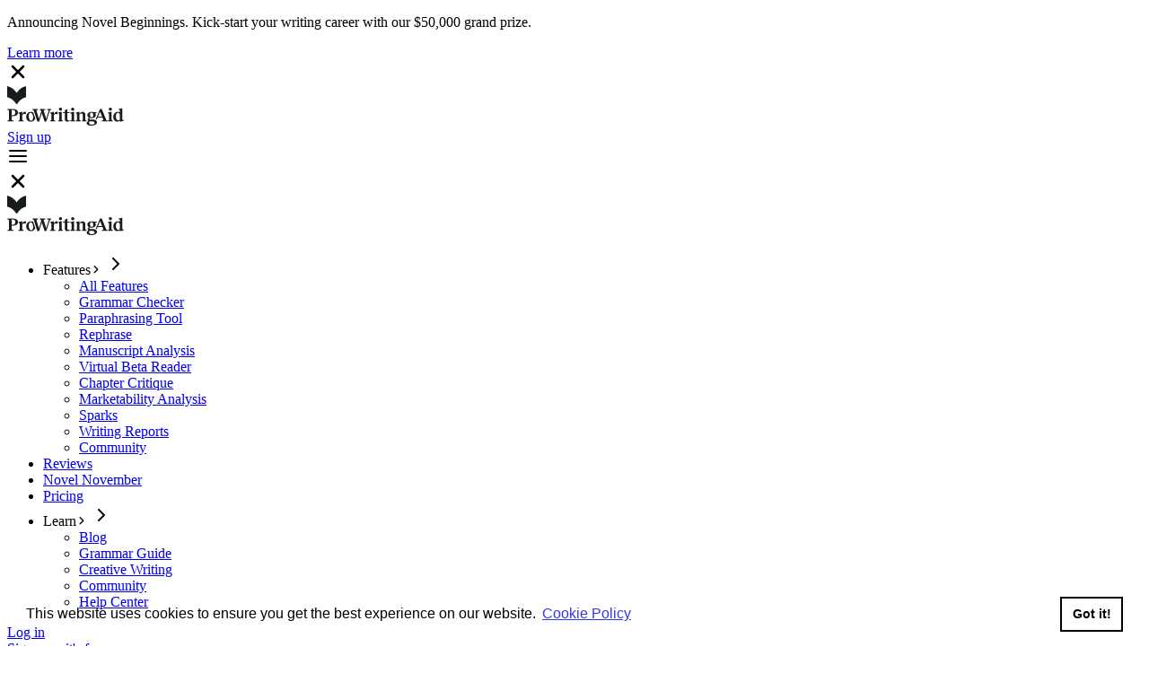

--- FILE ---
content_type: text/html; charset=utf-8
request_url: https://prowritingaid.com/
body_size: 80714
content:
<!DOCTYPE html><html><head><link rel="canonical" href="https://prowritingaid.com/"><title>ProWritingAid: The Storyteller's Toolkit</title><link href="/favicon.ico?v=2" rel="shortcut icon" type="image/x-icon"><link rel="apple-touch-icon" sizes="57x57" href="/apple-icon-57x57.png?v=2"><link rel="apple-touch-icon" sizes="60x60" href="/apple-icon-60x60.png?v=2"><link rel="apple-touch-icon" sizes="72x72" href="/apple-icon-72x72.png?v=2"><link rel="apple-touch-icon" sizes="76x76" href="/apple-icon-76x76.png?v=2"><link rel="apple-touch-icon" sizes="114x114" href="/apple-icon-114x114.png?v=2"><link rel="apple-touch-icon" sizes="120x120" href="/apple-icon-120x120.png?v=2"><link rel="apple-touch-icon" sizes="144x144" href="/apple-icon-144x144.png?v=2"><link rel="apple-touch-icon" sizes="152x152" href="/apple-icon-152x152.png?v=2"><link rel="apple-touch-icon" sizes="180x180" href="/apple-icon-180x180.png?v=2"><link rel="icon" type="image/png" sizes="192x192" href="/android-icon-192x192.png?v=2"><link rel="icon" type="image/png" sizes="32x32" href="/favicon-32x32.png?v=2"><link rel="icon" type="image/png" sizes="96x96" href="/favicon-96x96.png?v=2"><link rel="icon" type="image/png" sizes="16x16" href="/favicon-16x16.png?v=2"><link rel="manifest" href="/manifest.json"><link rel="alternate" type="application/rss+xml" title="Rss" href="/en/Blog/Rss"><meta http-equiv="Content-Type" content="text/html; charset=UTF-8"><meta name="msapplication-TileColor" content="#ffffff"><meta name="msapplication-TileImage" content="/ms-icon-144x144.png?v=2"><meta name="theme-color" content="#ffffff"><meta name="viewport" content="width=device-width, initial-scale=1"><meta http-equiv="X-UA-Compatible" content="IE=10"><meta property="og:title" content="Great writing made easy with ProWritingAid"/><meta property="og:description" content="The toolkit for storytellers. A grammar checker, style editor, paraphraser and more. Available inside your favorite writing app."/><meta property="og:image" content="https://assets.prowritingaid.com/f/145420/1200x627/cdd4c29a9e/open-graph-prowritingaid.png"/><meta property="og:url" content="https://prowritingaid.com/"/><script type="application/ld+json">{
    "@context": "https://schema.org",
    "@type": "OnlineBusiness",
    "image": "https://prowritingaid.com/schema-logo.png",
    "url": "https://prowritingaid.com",
    "logo": "https://prowritingaid.com/schema-logo.png",
    "name": "ProWritingAid",
    "legalName": "Orpheus Technology Limited",
    "description": "ProWritingAid is a digital toolkit that helps you craft your story and bring it to life. ProWritingAid helps you unlock the full potential of your story by fixing grammatical errors, improving sentence clarity, and creating more engaging prose. Plus, it integrates with any writing app, so you can get support in whichever one you use. It’s like having an English teacher, professional editor, writing buddy and honest critic sitting inside your favorite writing app.",
    "contactPoint": {
        "@type": "ContactPoint",
        "url": "https://help.prowritingaid.com/",
        "contactType": "Support"
    },
    "sameAs": [
        "https://www.facebook.com/ProWritingAid",
        "https://x.com/ProWritingAid",
        "https://www.linkedin.com/company/prowritingaid",
        "https://www.instagram.com/prowritingaid.insta",
        "https://www.youtube.com/@ProWritingAidTV"
    ]
}
</script><script type="application/ld+json">{
    "@context": "https://schema.org",
    "@type": "WebSite",
    "name": "ProWritingAid",
    "url": "https://prowritingaid.com/"
}
</script><link rel="stylesheet" href="https://cdn.prowritingaid.com/website/2.7.32438/styles.css?v=PWA_VERSION"><link rel="stylesheet" href="https://cdn.prowritingaid.com/website/2.7.32438/cms-allContentTypes.prunned.css?v=PWA_VERSION"><meta id="description" name="description" content="Your personal writing coach. A grammar checker, style editor, and writing mentor in one package. The best writing depends on much more than good grammar."/><script>GLOBAL_PROMO_START = NaN;
GLOBAL_PROMO_END = NaN;
IS_GLOBAL_PROMO = false;
IS_SIGNED_USER = false;
STATIC_RESOURCE_PATH = "https://cdn.prowritingaid.com/website/2.7.32438";
APP_INSIGHTS_KEY = "c5d2c33f-8813-4181-939d-ad9169afe2a6";
GLOBAL_POPUP_CONFIG = {};
EVENTS_COOKIE_DOMAIN = ".prowritingaid.com";

function lazyLoadCss(url) {
    var cssMain = document.createElement('link');
    cssMain.href = url;
    cssMain.rel = 'stylesheet';
    cssMain.type = 'text/css';
    document.getElementsByTagName('head')[0].appendChild(cssMain);
}

function lazyLoadScript(url, onload) {
    window.addEventListener("load", function () {
        var script = document.createElement('script');
        script.src = url;
        script.onload = onload;
        document.head.append(script);
    });
}
</script><!-- Google Tag Manager--><!-- Google Tag Manager--><script>lazyLoadScript(STATIC_RESOURCE_PATH+'/events.js')
</script><script>const isCCRequired = false;
window.dataLayer = window.dataLayer || [];


function __gtag() {
    dataLayer.push(arguments);
}

function __getCookieValue(name) {
    const value = `; ${document.cookie}`;
    const parts = value.split(`; ${name}=`);
    if (parts.length === 2) return parts.pop().split(';').shift();
    return null;
}

function __cookiesEnabled() {
    var cookieValue = __getCookieValue('cookieconsent_status');
    return !!cookieValue && cookieValue !== 'deny';
}

function __grantConsent() {
    __gtag('consent', 'update', {
        'ad_user_data': 'granted',
        'ad_personalization': 'granted',
        'ad_storage': 'granted',
        'analytics_storage': 'granted'
    });
}

if(isCCRequired && !__cookiesEnabled()) {
    window.addEventListener('pwaCookiesEnabled', (e) => {
        __grantConsent();
        __gtag('event', 'cookiesAccepted')
    });
}

__gtag('consent', 'default', {
    'ad_user_data': 'denied',
    'ad_personalization': 'denied',
    'ad_storage': 'denied',
    'analytics_storage': 'denied',
    'wait_for_update': 250,
});

if (!isCCRequired || __cookiesEnabled()) {
    __grantConsent();
}

function __gtm(windowObject, documentObject, tagName, dataLayerName, gtmId) 
    {
        windowObject[dataLayerName] = windowObject[dataLayerName] || [];
        windowObject[dataLayerName].push({
            'gtm.start':
                new Date().getTime(), event: 'gtm.js'
        });

        var f = documentObject.getElementsByTagName(tagName)[0],
            j = documentObject.createElement(tagName), dl = dataLayerName != 'dataLayer' ? '&l=' + dataLayerName : '';
        j.async = true;
        j.src =
            'https://www.googletagmanager.com/gtm.js?id=' + gtmId + dl;
        f.parentNode.insertBefore(j, f);
    }
__gtm(window, document, 'script', 'dataLayer', 'GTM-PH63BB4')

</script><!-- End Google Tag Manager--><!-- End Google Tag Manager--></head><body><!-- lead tracking--><script type="text/javascript">var uid = '';
var affiliateTrackingId = '';
var affiliatePlatform = '';
if (uid && uid != '') {
    window.dataLayer = window.dataLayer || [];
    window.dataLayer.push({
        'event': 'lead',
        'leadId': uid,
        ...(affiliatePlatform === "ShareASale" && { 'sscid': affiliateTrackingId }), //TODO MDV-165 cleanup
        'affiliateTrackingId': affiliateTrackingId,
        'affiliatePlatform': affiliatePlatform
    });
}</script><!-- Google Tag Manager (noscript)--><noscript><iframe src="https://www.googletagmanager.com/ns.html?id=GTM-PH63BB4" height="0" width="0" style="display:none;visibility:hidden"></iframe></noscript><!-- End Google Tag Manager (noscript)--><div class="container-fluid cms-container-fluid"><div class="sticky-top" data-testid="header-group" js-class="sticky"><script>function initTopBannerBehavior() {
    var element = document.querySelector('.top-banner-cms-component');
    var closeButton = element.querySelector(".jsCloseBanner");

    closeButton.addEventListener("click", function () {
        element.classList.add("closed");
    });
}

window.addEventListener("load", function () {
    initTopBannerBehavior();
});
</script><div class="top-banner-cms-component background-brand" data-testid="top-banner-cms-component"><div class="text-wrapper"><div class="rich-text-component"><p class="typography-component">Announcing <span class="bold">Novel Beginnings</span>. Kick-start your writing career with our $50,000 grand prize.</p></div></div><div class="button"><a class="pwa-btn primary size-s" href="/novel-beginnings"><div class="pwa-btn-content">Learn more</div></a></div><span class="pwa-icon jsCloseBanner close" js-class="filled direction-right direction-left direction-up direction-bottom error-color main-color second-color any-color"><svg width="24" height="24" viewBox="0 0 24 24" fill="none" xmlns="http://www.w3.org/2000/svg">
    <path d="M6 18L18 6M6 6L18 18" stroke="black" stroke-width="2.5" stroke-linecap="round" stroke-linejoin="round"/>
</svg>
</span></div><script src="https://accounts.google.com/gsi/client" async="async" defer="defer"></script><nav class="row sticky-header" data-testid="header" aria-label="Main" id="jsStickyHeader"><div class="logo-and-product"><a class="logo" href="/" aria-label="ProWritingAid"><div class="pwa-logo" size="small"><svg width="22" height="20" viewBox="0 0 22 20" fill="none" xmlns="http://www.w3.org/2000/svg">
<path d="M10.5455 7.6357C10.1653 6.99533 9.74274 6.3795 9.27962 5.79299C6.91443 2.79755 3.63629 0.751567 2.19655e-06 0L0 12.2592C3.30639 13.0042 6.28195 14.9083 8.44215 17.6677C8.98278 18.3583 9.46418 19.092 9.88334 19.86L11.2077 19.86C11.6269 19.092 12.1083 18.3583 12.6489 17.6677C14.8091 14.9083 17.7846 13.0042 21.091 12.2592L21.091 0C17.4548 0.751567 14.1766 2.79755 11.8114 5.79299C11.3483 6.3795 10.9258 6.99533 10.5455 7.6357Z" fill="#161D1A"/>
</svg></div><div class="pwa-logo" size="small"><svg width="130" height="20" viewBox="0 0 130 20" fill="none" xmlns="http://www.w3.org/2000/svg">
<path d="M122.796 15.6081C119.79 15.6081 118.246 13.3225 118.246 10.4397C118.246 6.81567 120.531 4.59182 123.455 4.59182C124.382 4.59182 125.061 4.85951 125.555 5.20956V3.60345C125.555 2.90335 125.329 2.51212 124.505 2.36798L124.217 2.3062V1.56492L127.697 0.720685H128.294V12.5194C128.294 13.4254 128.541 13.7755 129.221 13.7755H129.735V14.6403L126.153 15.6081H125.555V13.9402C124.876 15.0521 123.805 15.6081 122.796 15.6081ZM121.087 9.67784C121.087 12.1282 121.952 14.0432 123.764 14.0432C124.485 14.0432 125.185 13.6931 125.555 13.1372V8.77183C125.494 6.89803 124.917 5.70375 123.435 5.70375C122.096 5.70375 121.087 7.18631 121.087 9.67784Z" fill="#161D1A"/>
<path d="M116.313 13.1783C116.313 14.0226 116.724 14.2491 117.651 14.4344V15.3198H112.256V14.4344C113.183 14.2491 113.595 14.0226 113.595 13.1783V7.47459C113.595 6.79508 113.368 6.42444 112.524 6.25971L112.256 6.17735V5.43607L115.736 4.59183H116.313V13.1783ZM113.203 1.66788C113.203 0.741282 113.945 0 114.954 0C115.963 0 116.704 0.741282 116.704 1.66788C116.704 2.65626 115.963 3.37695 114.954 3.37695C113.945 3.37695 113.203 2.65626 113.203 1.66788Z" fill="#161D1A"/>
<path fill-rule="evenodd" clip-rule="evenodd" d="M111.901 14.4344C110.686 14.3109 110.542 14.1255 110.254 13.446L105.312 1.46198H103.438L98.7627 12.7034C99.1185 12.8797 99.4855 13.1113 99.8343 13.398C99.871 13.1852 99.9611 12.935 100.082 12.643L100.761 10.9751H106.156L106.898 12.8077C107.289 13.8167 107.104 14.352 105.292 14.4344V15.3198H111.901V14.4344ZM105.745 9.98672H101.173L103.479 4.38592L105.745 9.98672Z" fill="#161D1A"/>
<path d="M12.5774 14.461C13.6481 14.2551 13.9158 13.9874 13.9158 13.1637V7.50117C13.9158 6.82166 13.6893 6.45102 12.845 6.28629L12.5774 6.20392V5.46264L16.0573 4.6184H16.6338V7.76885C17.2927 5.58619 18.5076 4.65959 19.8254 4.55663C20.2167 4.53604 20.6697 4.57722 20.958 4.65959L20.5873 7.56294C20.1755 7.13053 19.4548 6.90402 18.8371 6.92461C17.8487 7.00698 17.025 7.6659 16.6338 8.67486V13.1637C16.6338 13.9874 17.0662 14.2757 18.4458 14.461V15.3464H12.5774V14.461Z" fill="#161D1A"/>
<path fill-rule="evenodd" clip-rule="evenodd" d="M29.0027 5.16702C28.2901 4.81619 27.4542 4.621 26.5137 4.621C23.5074 4.621 21.2012 6.96839 21.2012 10.3453C21.2012 13.3517 23.1573 15.6373 26.3902 15.6373C28.6233 15.6373 30.4929 14.3534 31.3068 12.3089L29.0027 5.16702ZM26.7608 14.5665C25.0311 14.5665 24.0222 12.0544 24.0222 9.35697C24.0222 7.1949 24.8046 5.67115 26.1842 5.67115C27.9551 5.67115 28.9435 8.20386 28.9435 10.8807C28.9435 13.0428 28.161 14.5665 26.7608 14.5665Z" fill="#161D1A"/>
<path d="M6.55798 1.59151C10.0173 1.59151 12.1176 2.92993 12.1176 5.50383C12.1176 8.07772 10.0173 9.41615 6.55798 9.41615H4.95187V12.999C4.95187 13.9874 5.38428 14.3168 7.31985 14.461V15.3464H0.195312V14.461C1.69847 14.3168 2.0897 13.8432 2.0897 13.0608V3.98008C2.0897 2.97111 1.69847 2.55929 0.195312 2.47693V1.59151H6.55798ZM4.95187 8.40718H6.08438C8.06114 8.40718 9.11128 7.31585 9.11128 5.50383C9.11128 3.65062 8.12291 2.57988 6.08438 2.57988H4.95187V8.40718Z" fill="#161D1A"/>
<path d="M93.8936 5.50382C92.9053 5.50382 92.1846 6.55397 92.1846 7.97476C92.1846 9.68383 93.0494 10.8987 94.2231 10.8987C95.2115 10.8987 95.9322 9.86915 95.9322 8.42777C95.9322 6.73929 95.0879 5.50382 93.8936 5.50382ZM88.5193 17.1584C88.5193 16.1495 89.4871 15.4288 90.702 14.9346C89.9607 14.5845 89.6313 13.9874 89.6313 13.3491C89.6313 12.546 90.1872 11.64 91.155 11.084C90.0843 10.5075 89.343 9.53969 89.343 8.20126C89.343 6.16274 91.1756 4.6184 94.0584 4.6184C94.779 4.6184 95.4586 4.72136 96.0557 4.90668H99.8651V6.10097H97.9707C98.4649 6.67752 98.7531 7.39821 98.7531 8.20126C98.7531 10.2398 96.9617 11.7635 94.0584 11.7635C93.2759 11.7635 92.514 11.64 91.8139 11.3929C91.5462 11.6194 91.4021 11.9283 91.4021 12.2165C91.4021 12.7107 91.7727 13.1637 92.5346 13.1843L95.8086 13.2461C98.0736 13.2667 100.092 14.358 100.092 16.2936C100.092 18.3733 97.2706 20 93.6877 20C90.4755 20 88.5193 18.8263 88.5193 17.1584ZM91.2785 16.7878C91.2785 18.1262 92.4317 18.9293 94.0584 18.9293C96.0145 18.9293 97.4353 18.2086 97.4353 17.0555C97.4353 16.1495 96.6734 15.367 95.232 15.3464L92.4522 15.2846C92.2257 15.2846 91.9992 15.264 91.7933 15.2434C91.5256 15.6141 91.2785 16.1289 91.2785 16.7878Z" fill="#161D1A"/>
<path d="M80.538 13.2049C80.538 14.0492 80.9498 14.2757 81.8764 14.461V15.3464H76.4816V14.461C77.4082 14.2757 77.82 14.0492 77.82 13.2049V7.50117C77.82 6.82166 77.5935 6.45102 76.7492 6.28629L76.4816 6.20392V5.46264L79.9615 4.6184H80.538V6.82166C81.5676 5.25673 82.6383 4.6184 83.8944 4.6184C85.9123 4.6184 87.1066 5.91565 87.1066 8.13949V13.2049C87.1066 14.0492 87.4978 14.2757 88.445 14.461V15.3464H83.2149V14.4816C84.0179 14.2757 84.368 14.0492 84.368 13.2049V8.36599C84.368 7.10993 83.8326 6.38924 82.7413 6.38924C82.0823 6.38924 81.3411 6.7187 80.538 7.70708V13.2049Z" fill="#161D1A"/>
<path d="M74.3896 13.2049C74.3896 14.0492 74.8014 14.2757 75.728 14.461V15.3464H70.3332V14.461C71.2598 14.2757 71.6716 14.0492 71.6716 13.2049V7.50117C71.6716 6.82166 71.4451 6.45102 70.6008 6.28629L70.3332 6.20392V5.46264L73.8131 4.61841H74.3896V13.2049ZM71.2803 1.69446C71.2803 0.767859 72.0216 0.0265774 73.0306 0.0265774C74.0396 0.0265774 74.7808 0.767859 74.7808 1.69446C74.7808 2.68284 74.0396 3.40353 73.0306 3.40353C72.0216 3.40353 71.2803 2.68284 71.2803 1.69446Z" fill="#161D1A"/>
<path d="M62.3098 5.91565V4.90669H64.1836V2.92993L66.3045 1.85919H66.9017V4.90669H69.5785V5.91565H66.9017V12.3607C66.9017 13.5756 67.5194 14.1933 68.4048 14.1933C68.9402 14.1933 69.3314 13.9874 69.6815 13.7403L69.9286 14.2551C69.3932 14.7493 68.3225 15.6347 67.0664 15.6347C65.2544 15.6347 64.1836 14.5433 64.1836 12.4636V5.91565H62.3098Z" fill="#161D1A"/>
<path d="M60.7456 13.2049C60.7456 14.0492 61.1574 14.2757 62.084 14.461V15.3464H56.6891V14.461C57.6157 14.2757 58.0275 14.0492 58.0275 13.2049V7.50117C58.0275 6.82166 57.801 6.45102 56.9568 6.28629L56.6891 6.20392V5.46264L60.169 4.61841H60.7456V13.2049ZM57.6363 1.69446C57.6363 0.767859 58.3776 0.0265774 59.3866 0.0265774C60.3955 0.0265774 61.1368 0.767859 61.1368 1.69446C61.1368 2.68284 60.3955 3.40353 59.3866 3.40353C58.3776 3.40353 57.6363 2.68284 57.6363 1.69446Z" fill="#161D1A"/>
<path d="M47.8663 14.461C48.937 14.2551 49.2047 13.9874 49.2047 13.1637V7.50117C49.2047 6.82166 48.9782 6.45102 48.1339 6.28629L47.8663 6.20392V5.46264L51.3462 4.6184H51.9227V7.76885C52.5816 5.58619 53.7965 4.65959 55.1143 4.55663C55.5056 4.53604 55.9586 4.57722 56.2469 4.65959L55.8762 7.56294C55.4644 7.13053 54.7437 6.90402 54.126 6.92461C53.1376 7.00698 52.314 7.6659 51.9227 8.67486V13.1637C51.9227 13.9874 52.3551 14.2757 53.7347 14.461V15.3464H47.8663V14.461Z" fill="#161D1A"/>
<path d="M37.7333 3.44471C37.5068 2.72402 37.3833 2.57988 36.2096 2.47693V1.59151H42.3869V2.47693C40.719 2.55929 40.5955 2.99171 40.9044 4.04185L43.4371 12.4019L45.9904 4.22718C46.361 2.99171 46.4228 2.57988 44.446 2.47693V1.59151H48.9349V2.47693C47.9465 2.57988 47.7406 2.68284 47.3906 3.73299L43.5812 15.4494H41.6662L38.6187 6.12156L35.5301 15.4494H33.5945L29.6822 3.44471C29.4557 2.72402 29.3115 2.57988 28.1378 2.47693V1.59151H34.3152V2.47693C32.6473 2.55929 32.5238 2.99171 32.812 4.04185L35.3653 12.4019L37.9804 4.18599L37.7333 3.44471Z" fill="#161D1A"/>
</svg>
</div></a><div class="right-side"><a class="pwa-btn primary size-s" href="/sign-up" data-testid="sign-up-link"><div class="pwa-btn-content">Sign up</div></a><div class="menu-icon jsMenuIcon"><span class="pwa-icon" js-class="filled direction-right direction-left direction-up direction-bottom error-color main-color second-color any-color"><svg width="24" height="24" viewBox="0 0 24 24" fill="none" xmlns="http://www.w3.org/2000/svg">
    <path d="M3 12H21" stroke="#000" stroke-width="2" stroke-linecap="round" stroke-linejoin="round"/>
    <path d="M3 6H21" stroke="#000" stroke-width="2" stroke-linecap="round" stroke-linejoin="round"/>
    <path d="M3 18H21" stroke="#000" stroke-width="2" stroke-linecap="round" stroke-linejoin="round"/>
</svg>
</span></div><div class="close-icon conceal jsCloseIcon"><span class="pwa-icon" js-class="filled direction-right direction-left direction-up direction-bottom error-color main-color second-color any-color"><svg width="24" height="24" viewBox="0 0 24 24" fill="none" xmlns="http://www.w3.org/2000/svg">
    <path d="M6 18L18 6M6 6L18 18" stroke="black" stroke-width="2.5" stroke-linecap="round" stroke-linejoin="round"/>
</svg>
</span></div></div></div><div class="marketing-side conceal jsMarketingMobileMenu" data-testid="header-menu"><a class="logo desktop" href="/" data-testid="home-link" aria-label="ProWritingAid"><div class="pwa-logo" size="small"><svg width="22" height="20" viewBox="0 0 22 20" fill="none" xmlns="http://www.w3.org/2000/svg">
<path d="M10.5455 7.6357C10.1653 6.99533 9.74274 6.3795 9.27962 5.79299C6.91443 2.79755 3.63629 0.751567 2.19655e-06 0L0 12.2592C3.30639 13.0042 6.28195 14.9083 8.44215 17.6677C8.98278 18.3583 9.46418 19.092 9.88334 19.86L11.2077 19.86C11.6269 19.092 12.1083 18.3583 12.6489 17.6677C14.8091 14.9083 17.7846 13.0042 21.091 12.2592L21.091 0C17.4548 0.751567 14.1766 2.79755 11.8114 5.79299C11.3483 6.3795 10.9258 6.99533 10.5455 7.6357Z" fill="#161D1A"/>
</svg></div><div class="pwa-logo" size="small"><svg width="130" height="20" viewBox="0 0 130 20" fill="none" xmlns="http://www.w3.org/2000/svg">
<path d="M122.796 15.6081C119.79 15.6081 118.246 13.3225 118.246 10.4397C118.246 6.81567 120.531 4.59182 123.455 4.59182C124.382 4.59182 125.061 4.85951 125.555 5.20956V3.60345C125.555 2.90335 125.329 2.51212 124.505 2.36798L124.217 2.3062V1.56492L127.697 0.720685H128.294V12.5194C128.294 13.4254 128.541 13.7755 129.221 13.7755H129.735V14.6403L126.153 15.6081H125.555V13.9402C124.876 15.0521 123.805 15.6081 122.796 15.6081ZM121.087 9.67784C121.087 12.1282 121.952 14.0432 123.764 14.0432C124.485 14.0432 125.185 13.6931 125.555 13.1372V8.77183C125.494 6.89803 124.917 5.70375 123.435 5.70375C122.096 5.70375 121.087 7.18631 121.087 9.67784Z" fill="#161D1A"/>
<path d="M116.313 13.1783C116.313 14.0226 116.724 14.2491 117.651 14.4344V15.3198H112.256V14.4344C113.183 14.2491 113.595 14.0226 113.595 13.1783V7.47459C113.595 6.79508 113.368 6.42444 112.524 6.25971L112.256 6.17735V5.43607L115.736 4.59183H116.313V13.1783ZM113.203 1.66788C113.203 0.741282 113.945 0 114.954 0C115.963 0 116.704 0.741282 116.704 1.66788C116.704 2.65626 115.963 3.37695 114.954 3.37695C113.945 3.37695 113.203 2.65626 113.203 1.66788Z" fill="#161D1A"/>
<path fill-rule="evenodd" clip-rule="evenodd" d="M111.901 14.4344C110.686 14.3109 110.542 14.1255 110.254 13.446L105.312 1.46198H103.438L98.7627 12.7034C99.1185 12.8797 99.4855 13.1113 99.8343 13.398C99.871 13.1852 99.9611 12.935 100.082 12.643L100.761 10.9751H106.156L106.898 12.8077C107.289 13.8167 107.104 14.352 105.292 14.4344V15.3198H111.901V14.4344ZM105.745 9.98672H101.173L103.479 4.38592L105.745 9.98672Z" fill="#161D1A"/>
<path d="M12.5774 14.461C13.6481 14.2551 13.9158 13.9874 13.9158 13.1637V7.50117C13.9158 6.82166 13.6893 6.45102 12.845 6.28629L12.5774 6.20392V5.46264L16.0573 4.6184H16.6338V7.76885C17.2927 5.58619 18.5076 4.65959 19.8254 4.55663C20.2167 4.53604 20.6697 4.57722 20.958 4.65959L20.5873 7.56294C20.1755 7.13053 19.4548 6.90402 18.8371 6.92461C17.8487 7.00698 17.025 7.6659 16.6338 8.67486V13.1637C16.6338 13.9874 17.0662 14.2757 18.4458 14.461V15.3464H12.5774V14.461Z" fill="#161D1A"/>
<path fill-rule="evenodd" clip-rule="evenodd" d="M29.0027 5.16702C28.2901 4.81619 27.4542 4.621 26.5137 4.621C23.5074 4.621 21.2012 6.96839 21.2012 10.3453C21.2012 13.3517 23.1573 15.6373 26.3902 15.6373C28.6233 15.6373 30.4929 14.3534 31.3068 12.3089L29.0027 5.16702ZM26.7608 14.5665C25.0311 14.5665 24.0222 12.0544 24.0222 9.35697C24.0222 7.1949 24.8046 5.67115 26.1842 5.67115C27.9551 5.67115 28.9435 8.20386 28.9435 10.8807C28.9435 13.0428 28.161 14.5665 26.7608 14.5665Z" fill="#161D1A"/>
<path d="M6.55798 1.59151C10.0173 1.59151 12.1176 2.92993 12.1176 5.50383C12.1176 8.07772 10.0173 9.41615 6.55798 9.41615H4.95187V12.999C4.95187 13.9874 5.38428 14.3168 7.31985 14.461V15.3464H0.195312V14.461C1.69847 14.3168 2.0897 13.8432 2.0897 13.0608V3.98008C2.0897 2.97111 1.69847 2.55929 0.195312 2.47693V1.59151H6.55798ZM4.95187 8.40718H6.08438C8.06114 8.40718 9.11128 7.31585 9.11128 5.50383C9.11128 3.65062 8.12291 2.57988 6.08438 2.57988H4.95187V8.40718Z" fill="#161D1A"/>
<path d="M93.8936 5.50382C92.9053 5.50382 92.1846 6.55397 92.1846 7.97476C92.1846 9.68383 93.0494 10.8987 94.2231 10.8987C95.2115 10.8987 95.9322 9.86915 95.9322 8.42777C95.9322 6.73929 95.0879 5.50382 93.8936 5.50382ZM88.5193 17.1584C88.5193 16.1495 89.4871 15.4288 90.702 14.9346C89.9607 14.5845 89.6313 13.9874 89.6313 13.3491C89.6313 12.546 90.1872 11.64 91.155 11.084C90.0843 10.5075 89.343 9.53969 89.343 8.20126C89.343 6.16274 91.1756 4.6184 94.0584 4.6184C94.779 4.6184 95.4586 4.72136 96.0557 4.90668H99.8651V6.10097H97.9707C98.4649 6.67752 98.7531 7.39821 98.7531 8.20126C98.7531 10.2398 96.9617 11.7635 94.0584 11.7635C93.2759 11.7635 92.514 11.64 91.8139 11.3929C91.5462 11.6194 91.4021 11.9283 91.4021 12.2165C91.4021 12.7107 91.7727 13.1637 92.5346 13.1843L95.8086 13.2461C98.0736 13.2667 100.092 14.358 100.092 16.2936C100.092 18.3733 97.2706 20 93.6877 20C90.4755 20 88.5193 18.8263 88.5193 17.1584ZM91.2785 16.7878C91.2785 18.1262 92.4317 18.9293 94.0584 18.9293C96.0145 18.9293 97.4353 18.2086 97.4353 17.0555C97.4353 16.1495 96.6734 15.367 95.232 15.3464L92.4522 15.2846C92.2257 15.2846 91.9992 15.264 91.7933 15.2434C91.5256 15.6141 91.2785 16.1289 91.2785 16.7878Z" fill="#161D1A"/>
<path d="M80.538 13.2049C80.538 14.0492 80.9498 14.2757 81.8764 14.461V15.3464H76.4816V14.461C77.4082 14.2757 77.82 14.0492 77.82 13.2049V7.50117C77.82 6.82166 77.5935 6.45102 76.7492 6.28629L76.4816 6.20392V5.46264L79.9615 4.6184H80.538V6.82166C81.5676 5.25673 82.6383 4.6184 83.8944 4.6184C85.9123 4.6184 87.1066 5.91565 87.1066 8.13949V13.2049C87.1066 14.0492 87.4978 14.2757 88.445 14.461V15.3464H83.2149V14.4816C84.0179 14.2757 84.368 14.0492 84.368 13.2049V8.36599C84.368 7.10993 83.8326 6.38924 82.7413 6.38924C82.0823 6.38924 81.3411 6.7187 80.538 7.70708V13.2049Z" fill="#161D1A"/>
<path d="M74.3896 13.2049C74.3896 14.0492 74.8014 14.2757 75.728 14.461V15.3464H70.3332V14.461C71.2598 14.2757 71.6716 14.0492 71.6716 13.2049V7.50117C71.6716 6.82166 71.4451 6.45102 70.6008 6.28629L70.3332 6.20392V5.46264L73.8131 4.61841H74.3896V13.2049ZM71.2803 1.69446C71.2803 0.767859 72.0216 0.0265774 73.0306 0.0265774C74.0396 0.0265774 74.7808 0.767859 74.7808 1.69446C74.7808 2.68284 74.0396 3.40353 73.0306 3.40353C72.0216 3.40353 71.2803 2.68284 71.2803 1.69446Z" fill="#161D1A"/>
<path d="M62.3098 5.91565V4.90669H64.1836V2.92993L66.3045 1.85919H66.9017V4.90669H69.5785V5.91565H66.9017V12.3607C66.9017 13.5756 67.5194 14.1933 68.4048 14.1933C68.9402 14.1933 69.3314 13.9874 69.6815 13.7403L69.9286 14.2551C69.3932 14.7493 68.3225 15.6347 67.0664 15.6347C65.2544 15.6347 64.1836 14.5433 64.1836 12.4636V5.91565H62.3098Z" fill="#161D1A"/>
<path d="M60.7456 13.2049C60.7456 14.0492 61.1574 14.2757 62.084 14.461V15.3464H56.6891V14.461C57.6157 14.2757 58.0275 14.0492 58.0275 13.2049V7.50117C58.0275 6.82166 57.801 6.45102 56.9568 6.28629L56.6891 6.20392V5.46264L60.169 4.61841H60.7456V13.2049ZM57.6363 1.69446C57.6363 0.767859 58.3776 0.0265774 59.3866 0.0265774C60.3955 0.0265774 61.1368 0.767859 61.1368 1.69446C61.1368 2.68284 60.3955 3.40353 59.3866 3.40353C58.3776 3.40353 57.6363 2.68284 57.6363 1.69446Z" fill="#161D1A"/>
<path d="M47.8663 14.461C48.937 14.2551 49.2047 13.9874 49.2047 13.1637V7.50117C49.2047 6.82166 48.9782 6.45102 48.1339 6.28629L47.8663 6.20392V5.46264L51.3462 4.6184H51.9227V7.76885C52.5816 5.58619 53.7965 4.65959 55.1143 4.55663C55.5056 4.53604 55.9586 4.57722 56.2469 4.65959L55.8762 7.56294C55.4644 7.13053 54.7437 6.90402 54.126 6.92461C53.1376 7.00698 52.314 7.6659 51.9227 8.67486V13.1637C51.9227 13.9874 52.3551 14.2757 53.7347 14.461V15.3464H47.8663V14.461Z" fill="#161D1A"/>
<path d="M37.7333 3.44471C37.5068 2.72402 37.3833 2.57988 36.2096 2.47693V1.59151H42.3869V2.47693C40.719 2.55929 40.5955 2.99171 40.9044 4.04185L43.4371 12.4019L45.9904 4.22718C46.361 2.99171 46.4228 2.57988 44.446 2.47693V1.59151H48.9349V2.47693C47.9465 2.57988 47.7406 2.68284 47.3906 3.73299L43.5812 15.4494H41.6662L38.6187 6.12156L35.5301 15.4494H33.5945L29.6822 3.44471C29.4557 2.72402 29.3115 2.57988 28.1378 2.47693V1.59151H34.3152V2.47693C32.6473 2.55929 32.5238 2.99171 32.812 4.04185L35.3653 12.4019L37.9804 4.18599L37.7333 3.44471Z" fill="#161D1A"/>
</svg>
</div></a><ul><li class="menu-item jsDropdownParent dropdown-parent" tabindex="0"><span class="dropdown-text-and-icon">Features<span class="pwa-icon direction-bottom icon-desktop" js-class="filled direction-right direction-left direction-up direction-bottom error-color main-color second-color any-color"><svg width="12" height="12" viewBox="0 0 12 12" fill="none" xmlns="http://www.w3.org/2000/svg">
<path d="M4.25 2.75L7.75 6.25L4.25 9.75" stroke="#161D1A" stroke-width="1.5" stroke-linecap="round" stroke-linejoin="round"/>
</svg>
</span><span class="pwa-icon direction-right icon-mobile" js-class="filled direction-right direction-left direction-up direction-bottom error-color main-color second-color any-color"><svg width="24" height="24" viewBox="0 0 24 24" fill="none" xmlns="http://www.w3.org/2000/svg">
    <path d="M9 18L15 12L9 6" stroke="#000" stroke-width="2" stroke-linecap="round" stroke-linejoin="round"/>
</svg>
</span></span><ul class="header-dropdown"><li class="dropdown-item"><a href="/features">All Features</a></li><li class="dropdown-item"><a href="/grammar-checker">Grammar Checker</a></li><li class="dropdown-item"><a href="/paraphrasing-tool">Paraphrasing Tool</a></li><li class="dropdown-item"><a href="/rephrase">Rephrase</a></li><li class="dropdown-item"><a href="/features/manuscript-analysis">Manuscript Analysis</a></li><li class="dropdown-item"><a href="/features/virtual-beta-reader">Virtual Beta Reader</a></li><li class="dropdown-item"><a href="/features/chapter-critique">Chapter Critique</a></li><li class="dropdown-item"><a href="/features/marketability-analysis">Marketability Analysis</a></li><li class="dropdown-item"><a href="/features/sparks">Sparks</a></li><li class="dropdown-item"><a href="/features/writing-reports">Writing Reports</a></li><li class="dropdown-item"><a href="/features/community">Community</a></li></ul></li><li class="menu-item" tabindex="-1"><a href="/reviews">Reviews</a></li><li class="menu-item" tabindex="-1"><a href="/novel-november">Novel November</a></li><li class="menu-item" tabindex="-1"><a href="/pricing">Pricing</a></li><li class="menu-item jsDropdownParent dropdown-parent" tabindex="0"><span class="dropdown-text-and-icon">Learn<span class="pwa-icon direction-bottom icon-desktop" js-class="filled direction-right direction-left direction-up direction-bottom error-color main-color second-color any-color"><svg width="12" height="12" viewBox="0 0 12 12" fill="none" xmlns="http://www.w3.org/2000/svg">
<path d="M4.25 2.75L7.75 6.25L4.25 9.75" stroke="#161D1A" stroke-width="1.5" stroke-linecap="round" stroke-linejoin="round"/>
</svg>
</span><span class="pwa-icon direction-right icon-mobile" js-class="filled direction-right direction-left direction-up direction-bottom error-color main-color second-color any-color"><svg width="24" height="24" viewBox="0 0 24 24" fill="none" xmlns="http://www.w3.org/2000/svg">
    <path d="M9 18L15 12L9 6" stroke="#000" stroke-width="2" stroke-linecap="round" stroke-linejoin="round"/>
</svg>
</span></span><ul class="header-dropdown"><li class="dropdown-item"><a href="/blog">Blog</a></li><li class="dropdown-item"><a href="/en/GrammarGuide">Grammar Guide</a></li><li class="dropdown-item"><a href="/creative-writing">Creative Writing</a></li><li class="dropdown-item"><a href="https://community.prowritingaid.com/home">Community</a></li><li class="dropdown-item"><a href="https://help.prowritingaid.com/">Help Center</a></li></ul></li></ul></div><div class="product-side"><div class="product-menu desktop"><span id="g_id_onload" data-client_id="98119152430-of4uon1kjiiv1sffu1fe88c9vstba43l.apps.googleusercontent.com" data-context="signin" data-ux_mode="popup" data-login_uri="https://prowritingaid.com/en/Account/GoogleOneTapCallback?returnUrl=%2f" data-auto_select="false" data-itp_support="true" data-use_fedcm_for_prompt="false"></span><a class="pwa-btn secondary product-button" href="/en/Account/Login2" data-testid="login-link"><div class="pwa-btn-content">Log in</div></a><a class="pwa-btn primary product-button" href="/sign-up" data-testid="sign-up-link"><div class="pwa-btn-content">Sign up – it's free</div></a></div><div class="product-menu-mobile mobile"><span id="g_id_onload" data-client_id="98119152430-of4uon1kjiiv1sffu1fe88c9vstba43l.apps.googleusercontent.com" data-context="signin" data-ux_mode="popup" data-login_uri="https://prowritingaid.com/en/Account/GoogleOneTapCallback?returnUrl=%2f" data-auto_select="false" data-itp_support="true" data-use_fedcm_for_prompt="false"></span><div class="product-menu-cta-group conceal jsProductMobileMenu"><a class="pwa-btn secondary product-button" href="/en/Account/Login2" data-testid="login-link"><div class="pwa-btn-content">Log in</div></a><a class="pwa-btn primary product-button" href="/sign-up" data-testid="sign-up-link"><div class="pwa-btn-content">Sign up – it's free</div></a></div></div></div></nav><div class="dark-wrapper jsDarkWrapper"><div class="jsTabletOnly tablet-only conceal"><a class="logo" href="/" aria-label="ProWritingAid"><div class="pwa-logo" size="small"><svg width="22" height="20" viewBox="0 0 22 20" fill="none" xmlns="http://www.w3.org/2000/svg">
<path d="M10.5455 7.6357C10.1653 6.99533 9.74274 6.3795 9.27962 5.79299C6.91443 2.79755 3.63629 0.751567 2.19655e-06 0L0 12.2592C3.30639 13.0042 6.28195 14.9083 8.44215 17.6677C8.98278 18.3583 9.46418 19.092 9.88334 19.86L11.2077 19.86C11.6269 19.092 12.1083 18.3583 12.6489 17.6677C14.8091 14.9083 17.7846 13.0042 21.091 12.2592L21.091 0C17.4548 0.751567 14.1766 2.79755 11.8114 5.79299C11.3483 6.3795 10.9258 6.99533 10.5455 7.6357Z" fill="#161D1A"/>
</svg></div><div class="pwa-logo" size="small"><svg width="130" height="20" viewBox="0 0 130 20" fill="none" xmlns="http://www.w3.org/2000/svg">
<path d="M122.796 15.6081C119.79 15.6081 118.246 13.3225 118.246 10.4397C118.246 6.81567 120.531 4.59182 123.455 4.59182C124.382 4.59182 125.061 4.85951 125.555 5.20956V3.60345C125.555 2.90335 125.329 2.51212 124.505 2.36798L124.217 2.3062V1.56492L127.697 0.720685H128.294V12.5194C128.294 13.4254 128.541 13.7755 129.221 13.7755H129.735V14.6403L126.153 15.6081H125.555V13.9402C124.876 15.0521 123.805 15.6081 122.796 15.6081ZM121.087 9.67784C121.087 12.1282 121.952 14.0432 123.764 14.0432C124.485 14.0432 125.185 13.6931 125.555 13.1372V8.77183C125.494 6.89803 124.917 5.70375 123.435 5.70375C122.096 5.70375 121.087 7.18631 121.087 9.67784Z" fill="#161D1A"/>
<path d="M116.313 13.1783C116.313 14.0226 116.724 14.2491 117.651 14.4344V15.3198H112.256V14.4344C113.183 14.2491 113.595 14.0226 113.595 13.1783V7.47459C113.595 6.79508 113.368 6.42444 112.524 6.25971L112.256 6.17735V5.43607L115.736 4.59183H116.313V13.1783ZM113.203 1.66788C113.203 0.741282 113.945 0 114.954 0C115.963 0 116.704 0.741282 116.704 1.66788C116.704 2.65626 115.963 3.37695 114.954 3.37695C113.945 3.37695 113.203 2.65626 113.203 1.66788Z" fill="#161D1A"/>
<path fill-rule="evenodd" clip-rule="evenodd" d="M111.901 14.4344C110.686 14.3109 110.542 14.1255 110.254 13.446L105.312 1.46198H103.438L98.7627 12.7034C99.1185 12.8797 99.4855 13.1113 99.8343 13.398C99.871 13.1852 99.9611 12.935 100.082 12.643L100.761 10.9751H106.156L106.898 12.8077C107.289 13.8167 107.104 14.352 105.292 14.4344V15.3198H111.901V14.4344ZM105.745 9.98672H101.173L103.479 4.38592L105.745 9.98672Z" fill="#161D1A"/>
<path d="M12.5774 14.461C13.6481 14.2551 13.9158 13.9874 13.9158 13.1637V7.50117C13.9158 6.82166 13.6893 6.45102 12.845 6.28629L12.5774 6.20392V5.46264L16.0573 4.6184H16.6338V7.76885C17.2927 5.58619 18.5076 4.65959 19.8254 4.55663C20.2167 4.53604 20.6697 4.57722 20.958 4.65959L20.5873 7.56294C20.1755 7.13053 19.4548 6.90402 18.8371 6.92461C17.8487 7.00698 17.025 7.6659 16.6338 8.67486V13.1637C16.6338 13.9874 17.0662 14.2757 18.4458 14.461V15.3464H12.5774V14.461Z" fill="#161D1A"/>
<path fill-rule="evenodd" clip-rule="evenodd" d="M29.0027 5.16702C28.2901 4.81619 27.4542 4.621 26.5137 4.621C23.5074 4.621 21.2012 6.96839 21.2012 10.3453C21.2012 13.3517 23.1573 15.6373 26.3902 15.6373C28.6233 15.6373 30.4929 14.3534 31.3068 12.3089L29.0027 5.16702ZM26.7608 14.5665C25.0311 14.5665 24.0222 12.0544 24.0222 9.35697C24.0222 7.1949 24.8046 5.67115 26.1842 5.67115C27.9551 5.67115 28.9435 8.20386 28.9435 10.8807C28.9435 13.0428 28.161 14.5665 26.7608 14.5665Z" fill="#161D1A"/>
<path d="M6.55798 1.59151C10.0173 1.59151 12.1176 2.92993 12.1176 5.50383C12.1176 8.07772 10.0173 9.41615 6.55798 9.41615H4.95187V12.999C4.95187 13.9874 5.38428 14.3168 7.31985 14.461V15.3464H0.195312V14.461C1.69847 14.3168 2.0897 13.8432 2.0897 13.0608V3.98008C2.0897 2.97111 1.69847 2.55929 0.195312 2.47693V1.59151H6.55798ZM4.95187 8.40718H6.08438C8.06114 8.40718 9.11128 7.31585 9.11128 5.50383C9.11128 3.65062 8.12291 2.57988 6.08438 2.57988H4.95187V8.40718Z" fill="#161D1A"/>
<path d="M93.8936 5.50382C92.9053 5.50382 92.1846 6.55397 92.1846 7.97476C92.1846 9.68383 93.0494 10.8987 94.2231 10.8987C95.2115 10.8987 95.9322 9.86915 95.9322 8.42777C95.9322 6.73929 95.0879 5.50382 93.8936 5.50382ZM88.5193 17.1584C88.5193 16.1495 89.4871 15.4288 90.702 14.9346C89.9607 14.5845 89.6313 13.9874 89.6313 13.3491C89.6313 12.546 90.1872 11.64 91.155 11.084C90.0843 10.5075 89.343 9.53969 89.343 8.20126C89.343 6.16274 91.1756 4.6184 94.0584 4.6184C94.779 4.6184 95.4586 4.72136 96.0557 4.90668H99.8651V6.10097H97.9707C98.4649 6.67752 98.7531 7.39821 98.7531 8.20126C98.7531 10.2398 96.9617 11.7635 94.0584 11.7635C93.2759 11.7635 92.514 11.64 91.8139 11.3929C91.5462 11.6194 91.4021 11.9283 91.4021 12.2165C91.4021 12.7107 91.7727 13.1637 92.5346 13.1843L95.8086 13.2461C98.0736 13.2667 100.092 14.358 100.092 16.2936C100.092 18.3733 97.2706 20 93.6877 20C90.4755 20 88.5193 18.8263 88.5193 17.1584ZM91.2785 16.7878C91.2785 18.1262 92.4317 18.9293 94.0584 18.9293C96.0145 18.9293 97.4353 18.2086 97.4353 17.0555C97.4353 16.1495 96.6734 15.367 95.232 15.3464L92.4522 15.2846C92.2257 15.2846 91.9992 15.264 91.7933 15.2434C91.5256 15.6141 91.2785 16.1289 91.2785 16.7878Z" fill="#161D1A"/>
<path d="M80.538 13.2049C80.538 14.0492 80.9498 14.2757 81.8764 14.461V15.3464H76.4816V14.461C77.4082 14.2757 77.82 14.0492 77.82 13.2049V7.50117C77.82 6.82166 77.5935 6.45102 76.7492 6.28629L76.4816 6.20392V5.46264L79.9615 4.6184H80.538V6.82166C81.5676 5.25673 82.6383 4.6184 83.8944 4.6184C85.9123 4.6184 87.1066 5.91565 87.1066 8.13949V13.2049C87.1066 14.0492 87.4978 14.2757 88.445 14.461V15.3464H83.2149V14.4816C84.0179 14.2757 84.368 14.0492 84.368 13.2049V8.36599C84.368 7.10993 83.8326 6.38924 82.7413 6.38924C82.0823 6.38924 81.3411 6.7187 80.538 7.70708V13.2049Z" fill="#161D1A"/>
<path d="M74.3896 13.2049C74.3896 14.0492 74.8014 14.2757 75.728 14.461V15.3464H70.3332V14.461C71.2598 14.2757 71.6716 14.0492 71.6716 13.2049V7.50117C71.6716 6.82166 71.4451 6.45102 70.6008 6.28629L70.3332 6.20392V5.46264L73.8131 4.61841H74.3896V13.2049ZM71.2803 1.69446C71.2803 0.767859 72.0216 0.0265774 73.0306 0.0265774C74.0396 0.0265774 74.7808 0.767859 74.7808 1.69446C74.7808 2.68284 74.0396 3.40353 73.0306 3.40353C72.0216 3.40353 71.2803 2.68284 71.2803 1.69446Z" fill="#161D1A"/>
<path d="M62.3098 5.91565V4.90669H64.1836V2.92993L66.3045 1.85919H66.9017V4.90669H69.5785V5.91565H66.9017V12.3607C66.9017 13.5756 67.5194 14.1933 68.4048 14.1933C68.9402 14.1933 69.3314 13.9874 69.6815 13.7403L69.9286 14.2551C69.3932 14.7493 68.3225 15.6347 67.0664 15.6347C65.2544 15.6347 64.1836 14.5433 64.1836 12.4636V5.91565H62.3098Z" fill="#161D1A"/>
<path d="M60.7456 13.2049C60.7456 14.0492 61.1574 14.2757 62.084 14.461V15.3464H56.6891V14.461C57.6157 14.2757 58.0275 14.0492 58.0275 13.2049V7.50117C58.0275 6.82166 57.801 6.45102 56.9568 6.28629L56.6891 6.20392V5.46264L60.169 4.61841H60.7456V13.2049ZM57.6363 1.69446C57.6363 0.767859 58.3776 0.0265774 59.3866 0.0265774C60.3955 0.0265774 61.1368 0.767859 61.1368 1.69446C61.1368 2.68284 60.3955 3.40353 59.3866 3.40353C58.3776 3.40353 57.6363 2.68284 57.6363 1.69446Z" fill="#161D1A"/>
<path d="M47.8663 14.461C48.937 14.2551 49.2047 13.9874 49.2047 13.1637V7.50117C49.2047 6.82166 48.9782 6.45102 48.1339 6.28629L47.8663 6.20392V5.46264L51.3462 4.6184H51.9227V7.76885C52.5816 5.58619 53.7965 4.65959 55.1143 4.55663C55.5056 4.53604 55.9586 4.57722 56.2469 4.65959L55.8762 7.56294C55.4644 7.13053 54.7437 6.90402 54.126 6.92461C53.1376 7.00698 52.314 7.6659 51.9227 8.67486V13.1637C51.9227 13.9874 52.3551 14.2757 53.7347 14.461V15.3464H47.8663V14.461Z" fill="#161D1A"/>
<path d="M37.7333 3.44471C37.5068 2.72402 37.3833 2.57988 36.2096 2.47693V1.59151H42.3869V2.47693C40.719 2.55929 40.5955 2.99171 40.9044 4.04185L43.4371 12.4019L45.9904 4.22718C46.361 2.99171 46.4228 2.57988 44.446 2.47693V1.59151H48.9349V2.47693C47.9465 2.57988 47.7406 2.68284 47.3906 3.73299L43.5812 15.4494H41.6662L38.6187 6.12156L35.5301 15.4494H33.5945L29.6822 3.44471C29.4557 2.72402 29.3115 2.57988 28.1378 2.47693V1.59151H34.3152V2.47693C32.6473 2.55929 32.5238 2.99171 32.812 4.04185L35.3653 12.4019L37.9804 4.18599L37.7333 3.44471Z" fill="#161D1A"/>
</svg>
</div></a></div></div></div><div class="row cms-page-container"><div class="section-component section-background-primary hero-section-cms-component" data-testid="hero-section-cms-component"><div class="container cms-container"><div class="hero-logo"></div><div class="hero-section-with-image"><div class="hero-content-area"><div class="hero-content"><h1 class="typography-component text-align-left hero-title-medium hero-title title"><div class="fancy-text-component"><span>Bring your story to life</span></div></h1><p class="typography-component sub-heading text-align-left subtitle">ProWritingAid helps you craft, polish, and elevate your writing.</p><div class="hero-cta-area"><div class="cta-custom-button-cms-component cms-component" data-testid="cta-custom-button-cms-component"><a class="pwa-btn primary size-l default cta-custom-button-component" href="/sign-up"><div class="pwa-btn-content"><div class="pwa-btn-text">Get started</div><div class="typography-component plain-text primary size-l default secondary-label never-invert-color">&nbsp;—&nbsp;it's free</div></div></a></div><div class="cta-custom-button-cms-component cms-component" data-testid="cta-custom-button-cms-component"><a class="pwa-btn secondary size-l cta-custom-button-component" href="/pricing"><div class="pwa-btn-content"><div class="pwa-btn-text">Purchase</div></div></a></div></div></div></div><div class="image-container-right image-m"><div class="central-creative-asset-cms-component"><img class="central-creative-asset-image" loading="lazy" srcset="https://assets.prowritingaid.com/f/145420/600x544/e1b7e3c9e5/knight_dragon-compressed.webp/m/309x0/ 309w,https://assets.prowritingaid.com/f/145420/600x544/e1b7e3c9e5/knight_dragon-compressed.webp/m/399x0/ 399w,https://assets.prowritingaid.com/f/145420/600x544/e1b7e3c9e5/knight_dragon-compressed.webp/m/540x0/ 540w,https://assets.prowritingaid.com/f/145420/600x544/e1b7e3c9e5/knight_dragon-compressed.webp/m/750x0/ 750w,https://assets.prowritingaid.com/f/145420/600x544/e1b7e3c9e5/knight_dragon-compressed.webp/m/618x0/ 618w,https://assets.prowritingaid.com/f/145420/600x544/e1b7e3c9e5/knight_dragon-compressed.webp/m/798x0/ 798w,https://assets.prowritingaid.com/f/145420/600x544/e1b7e3c9e5/knight_dragon-compressed.webp/m/1080x0/ 1080w,https://assets.prowritingaid.com/f/145420/600x544/e1b7e3c9e5/knight_dragon-compressed.webp/m/1500x0/ 1500w" sizes="(max-width: 1080px) 100vw,1080px" src="https://assets.prowritingaid.com/f/145420/600x544/e1b7e3c9e5/knight_dragon-compressed.webp/m/" alt="Bring your story to life image with knight and dragon coming out of a book"/></div></div></div></div></div><div class="section-component section-background-secondary three-step-process-section-cms-component" data-testid="three-step-process-section-cms-component"><div class="container cms-container"><h2 class="typography-component title">Why choose ProWritingAid?</h2><p class="typography-component sub-heading subtitle">ProWritingAid is the essential toolkit for storytellers, helping over 4 million writers craft their stories and bring them to life.</p><div class="three-step-process-content"><div class="process-step-cms-component" data-testid="process-step-cms-component"><img class="process-step-image" loading="lazy" src="https://assets.prowritingaid.com/f/145420/600x600/b67e70f9aa/web-image-big-improve-your-writing-compressed.webp/m/" alt="Illustration of female knight correcting a piece of writing"/><p class="typography-component sub-heading bold font-color-default text-align-center title">In-depth analysis &amp; actionable feedback</p><p class="typography-component font-color-secondary text-align-center description">Tailored analytical tools assess every aspect of your writing in seconds and teach you how to improve.</p></div><div class="process-step-cms-component" data-testid="process-step-cms-component"><img class="process-step-image" loading="lazy" src="https://assets.prowritingaid.com/f/145420/600x600/3e1c6596b9/web-image-big-download-ready-ghost-compressed.webp/m/" alt="Illustration of ghost and paper planes download in progress"/><p class="typography-component sub-heading bold font-color-default text-align-center title">Works with your favorite writing app</p><p class="typography-component font-color-secondary text-align-center description">ProWritingAid works wherever you do, fitting neatly into any writing app like Word, Google Docs, or Scrivener.</p></div><div class="process-step-cms-component" data-testid="process-step-cms-component"><img class="process-step-image" loading="lazy" src="https://assets.prowritingaid.com/f/145420/600x600/de3ca398eb/web-image-big-protect-your-writing-compressed.webp/m/" alt="Illustration of a dragon protecting a stack of books"/><p class="typography-component sub-heading bold font-color-default text-align-center title">Your writing is safe with ProWritingAid</p><p class="typography-component font-color-secondary text-align-center description">Your writing is sacred, so we use bank-level security to keep it safe and never use your text to train our algorithms.</p></div></div><div class="additional-content"><div class="cta-custom-button-cms-component cms-component section-element" data-testid="cta-custom-button-cms-component"><a class="pwa-btn primary size-l default cta-custom-button-component" href="/sign-up"><div class="pwa-btn-content"><div class="pwa-btn-text">Get started</div><div class="typography-component plain-text primary size-l default secondary-label never-invert-color">&nbsp;—&nbsp;it's free</div></div></a></div><div class="cta-custom-button-cms-component cms-component section-element" data-testid="cta-custom-button-cms-component"><a class="pwa-btn secondary size-l cta-custom-button-component" href="/pricing"><div class="pwa-btn-content"><div class="pwa-btn-text">Purchase</div></div></a></div></div></div></div><div class="section-component section-background-secondary central-creative-asset-section-cms-component" data-testid="central-creative-asset-section-cms-component"><div class="container cms-container"><h2 class="typography-component title">“ProWritingAid makes my writing better.”</h2><p class="typography-component sub-heading subtitle">Learn how ProWritingAid has helped bestselling author Leeanna Morgan edit her 59 published novels.</p><div class="central-creative-asset-cms-component asset-size-m"><div class="video-cms-component" data-testid="video-cms-component"><iframe class="iframe-video" src="https://fast.wistia.net/embed/iframe/9n1uw8p23s?playerColor=161d1a&amp;wmode=transparent&amp;videoFoam=true" width="750px" height="422px" title="Author Leeanna Morgan uses ProWritingAid to make her writing better" allowfullscreen="allowfullscreen" data-testid="video-iframe"></iframe></div></div></div></div><div class="section-component section-background-primary content-section-cms-component" data-testid="content-section-cms-component"><div class="container cms-container"><h2 class="typography-component title">Your masterpiece is just a few clicks away</h2><p class="typography-component sub-heading subtitle">Unlock your potential with our easy-to-use writing assistant.</p><div class="flex-container-component cms-component section-element content-with-image-cms-component image-s cms-component section-element content-with-image-cms-component image-s" data-testid="content-with-image-cms-component"><div class="content-text"><h3 class="typography-component content-title">Actionable advice to improve your writing</h3><div class="rich-text-component"><p class="typography-component">Make your writing more powerful in seconds. Enhance your sentences instantly by adding <span class="bold">sensory details</span>, eliminating <span class="bold">weak words, </span>and fixing <span class="bold">common mistakes</span>.</p></div><div class="content-with-image-additional-content"><div class="cta-custom-button-cms-component cms-component" data-testid="cta-custom-button-cms-component"><a class="pwa-btn primary size-l default cta-custom-button-component" href="/sign-up"><div class="pwa-btn-content"><div class="pwa-btn-text">Try for free</div></div></a></div><div class="cta-custom-button-cms-component cms-component" data-testid="cta-custom-button-cms-component"><a class="pwa-btn text-btn primary size-l cta-custom-button-component" href="/features"><div class="pwa-btn-content"><div class="pwa-btn-text">Learn more about our features</div></div></a></div></div></div><div class="image-container image-s"><div class="aspect-ratio-wrapper" style="--aspect-ratio: 1.023404255319149;" data-testid="aspect-ratio-wrapper"><img class="content-image" loading="lazy" src="https://assets.prowritingaid.com/f/145420/470x481/cb481893af/web-image-big-rephrase-expand-2-compressed.svg" alt="Product Image rephrase to expand sentence"/></div></div></div><div class="flex-container-component cms-component section-element content-with-image-cms-component image-left image-s cms-component section-element content-with-image-cms-component image-left image-s" data-testid="content-with-image-cms-component"><div class="image-container image-s"><div class="aspect-ratio-wrapper" style="--aspect-ratio: 1.0447916666666666;" data-testid="aspect-ratio-wrapper"><img class="content-image" loading="lazy" srcset="https://assets.prowritingaid.com/f/145420/960x1003/99065c8616/web-image-big-critique-ma-vbr.png/m/300x0/ 300w,https://assets.prowritingaid.com/f/145420/960x1003/99065c8616/web-image-big-critique-ma-vbr.png/m/350x0/ 350w,https://assets.prowritingaid.com/f/145420/960x1003/99065c8616/web-image-big-critique-ma-vbr.png/m/400x0/ 400w,https://assets.prowritingaid.com/f/145420/960x1003/99065c8616/web-image-big-critique-ma-vbr.png/m/600x0/ 600w,https://assets.prowritingaid.com/f/145420/960x1003/99065c8616/web-image-big-critique-ma-vbr.png/m/700x0/ 700w,https://assets.prowritingaid.com/f/145420/960x1003/99065c8616/web-image-big-critique-ma-vbr.png/m/800x0/ 800w" sizes="(max-width: 768px) 350px,(max-width: 992px) 300px,400px" src="https://assets.prowritingaid.com/f/145420/960x1003/99065c8616/web-image-big-critique-ma-vbr.png/m/" alt="Features: Chapter Critique, Manuscript Analysis and Virtual Beta Reader"/></div></div><div class="content-text"><h3 class="typography-component content-title">In-depth feedback on your story</h3><div class="rich-text-component"><p class="typography-component"><span class="textStyle">Get instant feedback on a single chapter with </span><span class="bold textStyle">Chapter Critique</span><span class="textStyle">. Want feedback on your entire manuscript—in minutes? Try </span><span class="bold textStyle">Manuscript Analysis</span><span class="textStyle"> and </span><span class="bold textStyle">Virtual Beta Reader</span><span class="textStyle">.</span></p></div><div class="content-with-image-additional-content"><div class="cta-custom-button-cms-component cms-component" data-testid="cta-custom-button-cms-component"><a class="pwa-btn text-btn primary size-l cta-custom-button-component" href="/features"><div class="pwa-btn-content"><div class="pwa-btn-text">Discover all features</div></div></a></div></div></div></div><div class="flex-container-component cms-component section-element content-with-image-cms-component image-s cms-component section-element content-with-image-cms-component image-s" data-testid="content-with-image-cms-component"><div class="content-text"><h3 class="typography-component content-title">Suggestions to help keep your readers hooked</h3><div class="rich-text-component"><p class="typography-component"><span class="textStyle">Make your story come to life with “show, don’t tell” suggestions. Our </span><span class="bold textStyle">sensory reports</span><span class="textStyle"> and </span><span class="bold textStyle">pacing improvements</span><span class="textStyle"> will help you identify places to further engage your readers.</span></p></div><div class="content-with-image-additional-content"><div class="cta-custom-button-cms-component cms-component" data-testid="cta-custom-button-cms-component"><a class="pwa-btn primary size-l default cta-custom-button-component" href="/sign-up"><div class="pwa-btn-content"><div class="pwa-btn-text">Try for free</div></div></a></div><div class="cta-custom-button-cms-component cms-component" data-testid="cta-custom-button-cms-component"><a class="pwa-btn text-btn primary size-l cta-custom-button-component" href="/features/writing-reports"><div class="pwa-btn-content"><div class="pwa-btn-text">Learn more about Reports</div></div></a></div></div></div><div class="image-container image-s"><div class="aspect-ratio-wrapper" style="--aspect-ratio: 1;" data-testid="aspect-ratio-wrapper"><img class="content-image" loading="lazy" src="https://assets.prowritingaid.com/f/145420/480x480/725c4e4693/web-image-big-sensory-report-compressed.svg" alt="Product image of Sensory Report output"/></div></div></div><div class="flex-container-component cms-component section-element content-with-image-cms-component image-left image-s cms-component section-element content-with-image-cms-component image-left image-s" data-testid="content-with-image-cms-component"><div class="image-container image-s"><div class="aspect-ratio-wrapper" style="--aspect-ratio: 1.0381355932203389;" data-testid="aspect-ratio-wrapper"><img class="content-image" loading="lazy" srcset="https://assets.prowritingaid.com/f/145420/472x490/0aa3807b38/web-image-big-sparks-inspire.png/m/300x0/ 300w,https://assets.prowritingaid.com/f/145420/472x490/0aa3807b38/web-image-big-sparks-inspire.png/m/350x0/ 350w,https://assets.prowritingaid.com/f/145420/472x490/0aa3807b38/web-image-big-sparks-inspire.png/m/400x0/ 400w,https://assets.prowritingaid.com/f/145420/472x490/0aa3807b38/web-image-big-sparks-inspire.png/m/600x0/ 600w,https://assets.prowritingaid.com/f/145420/472x490/0aa3807b38/web-image-big-sparks-inspire.png/m/700x0/ 700w,https://assets.prowritingaid.com/f/145420/472x490/0aa3807b38/web-image-big-sparks-inspire.png/m/800x0/ 800w" sizes="(max-width: 768px) 350px,(max-width: 992px) 300px,400px" src="https://assets.prowritingaid.com/f/145420/472x490/0aa3807b38/web-image-big-sparks-inspire.png/m/" alt="Sparks Inspire"/></div></div><div class="content-text"><h3 class="typography-component content-title">Tools for finding inspiration</h3><div class="rich-text-component"><p class="typography-component"><span class="bold">Beat writer</span><span class="bold textStyle">’</span><span class="bold">s block</span> for good with tools to help you start or continue writing. With ProWritingAid, the right words are always at your fingertips.</p></div><div class="content-with-image-additional-content"><div class="cta-custom-button-cms-component cms-component" data-testid="cta-custom-button-cms-component"><a class="pwa-btn text-btn primary size-l cta-custom-button-component" href="/features/Sparks"><div class="pwa-btn-content"><div class="pwa-btn-text">Learn more about Sparks</div></div></a></div></div></div></div></div></div><div class="section-component section-background-secondary integrations-section-cms-component" data-testid="integrations-section-cms-component"><div class="container cms-container"><div class="integrations-block"><div class="integrations-block-text"><h2 class="typography-component">Works in all your favorite writing apps</h2><p class="typography-component font-color-default text">Access all ProWritingAid’s features directly in your writing app of choice.</p></div><div class="integrations-block-logos"><div class="integrations-block-list"><div class="integrations-block-list-item"><div class="logo-item-cms-component" data-testid="logo-item-cms-component"><img class="logo" loading="lazy" src="https://assets.prowritingaid.com/f/145420/x/d316829a9c/logo-apple-64px.svg" alt="apple"/></div></div><div class="integrations-block-list-item"><div class="logo-item-cms-component" data-testid="logo-item-cms-component"><img class="logo" loading="lazy" src="https://assets.prowritingaid.com/f/145420/x/d00884680c/logo-windows-64.svg" alt="windows"/></div></div><div class="integrations-block-list-item"><div class="logo-item-cms-component" data-testid="logo-item-cms-component"><img class="logo" loading="lazy" src="https://assets.prowritingaid.com/f/145420/x/443cb9c399/integration-ms-word.svg" alt="MS Word logo"/></div></div><div class="integrations-block-list-item"><div class="logo-item-cms-component" data-testid="logo-item-cms-component"><img class="logo" loading="lazy" src="https://assets.prowritingaid.com/f/145420/x/de24e70796/integration-googe-docs.svg" alt="Google Docs logo"/></div></div><div class="integrations-block-list-item"><div class="logo-item-cms-component" data-testid="logo-item-cms-component"><img class="logo" loading="lazy" src="https://assets.prowritingaid.com/f/145420/x/81742dd80c/integration-scrivener.svg" alt="Scrivener logo"/></div></div><div class="integrations-block-list-item"><div class="logo-item-cms-component" data-testid="logo-item-cms-component"><img class="logo" loading="lazy" src="https://assets.prowritingaid.com/f/145420/x/4e9f22bde9/integration-chrome.svg" alt="Chrome Extension logo"/></div></div><div class="integrations-block-list-item"><div class="logo-item-cms-component" data-testid="logo-item-cms-component"><img class="logo" loading="lazy" src="https://assets.prowritingaid.com/f/145420/x/401cfa0501/firefox_54x54.svg" alt="ProWritingAid for Firefox"/></div></div><div class="integrations-block-list-item"><div class="logo-item-cms-component" data-testid="logo-item-cms-component"><img class="logo" loading="lazy" src="https://assets.prowritingaid.com/f/145420/x/6da700f76d/integration-edge.svg" alt="Edge Extension logo"/></div></div><div class="integrations-block-list-item"><div class="logo-item-cms-component" data-testid="logo-item-cms-component"><img class="logo" loading="lazy" src="https://assets.prowritingaid.com/f/145420/32x32/d75600b82e/logo-apple-notes.svg" alt="Apple Notes Logo"/></div></div><div class="integrations-block-list-item"><div class="logo-item-cms-component" data-testid="logo-item-cms-component"><img class="logo" loading="lazy" src="https://assets.prowritingaid.com/f/145420/40x40/c839f46554/logo-discord.svg" alt="Discord"/></div></div><div class="integrations-block-list-item"><div class="logo-item-cms-component" data-testid="logo-item-cms-component"><img class="logo" loading="lazy" src="https://assets.prowritingaid.com/f/145420/x/9ccb789432/logo-notion.svg" alt="Notion icon"/></div></div><div class="integrations-block-list-item"><div class="logo-item-cms-component" data-testid="logo-item-cms-component"><img class="logo" loading="lazy" src="https://assets.prowritingaid.com/f/145420/54x54/838ffe70bf/writing-apps-logo-apple-pages-54.svg" alt="apple pages"/></div></div><div class="integrations-block-list-item"><div class="logo-item-cms-component" data-testid="logo-item-cms-component"><img class="logo" loading="lazy" src="https://assets.prowritingaid.com/f/145420/54x54/b656708b3a/writing-apps-logo-atticus-54.svg" alt="atticus"/></div></div><div class="integrations-block-list-item"><div class="logo-item-cms-component" data-testid="logo-item-cms-component"><img class="logo" loading="lazy" src="https://assets.prowritingaid.com/f/145420/x/eb5d741de1/logo-gmail-40px.svg" alt="logo-gmail"/></div></div><div class="integrations-block-list-item"><div class="logo-item-cms-component" data-testid="logo-item-cms-component"><img class="logo" loading="lazy" src="https://assets.prowritingaid.com/f/145420/54x54/e8149026e3/logo-milanote-54.svg" alt="logo-milanote"/></div></div></div></div></div></div></div><div class="section-component section-background-primary-inverse dark-background business-testimonials-section-cms-component" data-testid="business-testimonials-section-cms-component"><div class="container cms-container"><div class="business-testimonial" data-testid="business-testimonial"><p class="typography-component not-pwa-main-font text-align-center business-testimonial-quote">“ When I started out... it was just me and ProWritingAid against the world basically. ”</p><div class="business-testimonial-avatar"><div class="business-testimonial-avatar-image-wrapper"><img class="business-testimonial-avatar-image" loading="lazy" src="https://assets.prowritingaid.com/f/145420/402x400/d88ae5ebfd/talia-hibbert_product_review_headshot.JPG/m/" alt="Headshot of Talia Hibbert, USA Today and NY Times Bestselling Author "/></div></div><div class="business-testimonial-name"><div class="typography-component plain-text bold">Talia Hibbert</div></div><div class="business-testimonial-job-title"><div class="typography-component plain-text font-color-tertiary">USA Today Bestselling Author of “Get a Life, Chloe Brown”</div></div></div></div></div><div class="section-component section-background-white three-step-process-section-cms-component" data-testid="three-step-process-section-cms-component"><div class="container cms-container"><h2 class="typography-component title">Written With ProWritingAid</h2><p class="typography-component sub-heading subtitle">Join the bestselling authors who used ProWritingAid to edit their books.</p><div class="three-step-process-content large-image"><div class="process-step-cms-component" data-testid="process-step-cms-component"><img class="large-image process-step-image" loading="lazy" src="https://assets.prowritingaid.com/f/145420/224x336/5240d3eeff/leanna-morgan-all-of-me.jpg/m/" alt="All of Me by Leeanna Morgan"/><p class="typography-component sub-heading bold font-color-default text-align-center title">All of Me</p><p class="typography-component font-color-secondary text-align-center description">USA Today bestselling author Leeanna Morgan’s poignant romance about a young widow finding a second chance at love in a small mountain town.</p></div><div class="process-step-cms-component" data-testid="process-step-cms-component"><img class="large-image process-step-image" loading="lazy" src="https://assets.prowritingaid.com/f/145420/224x358/6a0b81e189/jf-penn-stone-of-fire.jpg/m/" alt="Stone of Fire by J F Penn"/><p class="typography-component sub-heading bold font-color-default text-align-center title">Stone of Fire</p><p class="typography-component font-color-secondary text-align-center description">J.F. Penn, New York Times bestselling author, delivers a thrilling archaeological adventure filled with danger, conspiracy, and ancient secrets.</p></div><div class="process-step-cms-component" data-testid="process-step-cms-component"><img class="large-image process-step-image" loading="lazy" src="https://assets.prowritingaid.com/f/145420/224x337/bd4642069e/melle-amade-sanctuary.jpg/m/" alt="Sanctuary by Melle Amade"/><p class="typography-component sub-heading bold font-color-default text-align-center title">Sanctuary</p><p class="typography-component font-color-secondary text-align-center description">A spellbinding tale of magic, romance, and adventure set in a secret school for supernatural beings, from USA Today bestselling author Melle Amade.</p></div></div><div class="additional-content"><div class="cta-custom-button-cms-component cms-component section-element" data-testid="cta-custom-button-cms-component"><a class="pwa-btn text-btn main-color size-l cta-custom-button-component" href="/reviews"><div class="pwa-btn-content"><div class="pwa-btn-text">Read more success stories</div><div class="pwa-btn-icon"><span class="pwa-icon any-color" js-class="filled direction-right direction-left direction-up direction-bottom error-color main-color second-color any-color"><svg width="24" height="24" viewBox="0 0 24 24" fill="none" xmlns="http://www.w3.org/2000/svg">
    <path d="M4 12L20 12M20 12L15 7M20 12L15 17" stroke="#000" stroke-width="2" stroke-linecap="round" stroke-linejoin="round"/>
</svg>
</span></div></div></a></div></div></div></div><div class="section-component content-section-cms-component" data-testid="content-section-cms-component"><div class="container cms-container"><h2 class="typography-component no-subtitle title">Built by writers, for writers</h2><div class="flex-container-component cms-component section-element content-with-image-cms-component image-s cms-component section-element content-with-image-cms-component image-s" data-testid="content-with-image-cms-component"><div class="content-text"><h3 class="typography-component content-title">Our story began with a problem</h3><div class="rich-text-component"><p class="typography-component">In 2012 in London, our founder wanted to write a novel but was struggling with self-doubt. ProWritingAid was his solution to that problem and led to him discovering his passion. Ten years later, ProWritingAid has helped over 2 million people become better storytellers.</p></div><div class="content-with-image-additional-content"><div class="cta-custom-button-cms-component cms-component" data-testid="cta-custom-button-cms-component"><a class="pwa-btn primary size-l default cta-custom-button-component" href="/about-us"><div class="pwa-btn-content"><div class="pwa-btn-text">Read our founder’s story</div></div></a></div></div></div><div class="image-container image-s"><div class="aspect-ratio-wrapper" style="--aspect-ratio: 1;" data-testid="aspect-ratio-wrapper"><img class="content-image" loading="lazy" srcset="https://assets.prowritingaid.com/f/145420/600x600/036b06b5ab/web-image-big-working-together-compressed.webp/m/300x0/ 300w,https://assets.prowritingaid.com/f/145420/600x600/036b06b5ab/web-image-big-working-together-compressed.webp/m/350x0/ 350w,https://assets.prowritingaid.com/f/145420/600x600/036b06b5ab/web-image-big-working-together-compressed.webp/m/400x0/ 400w,https://assets.prowritingaid.com/f/145420/600x600/036b06b5ab/web-image-big-working-together-compressed.webp/m/600x0/ 600w,https://assets.prowritingaid.com/f/145420/600x600/036b06b5ab/web-image-big-working-together-compressed.webp/m/700x0/ 700w,https://assets.prowritingaid.com/f/145420/600x600/036b06b5ab/web-image-big-working-together-compressed.webp/m/800x0/ 800w" sizes="(max-width: 768px) 350px,(max-width: 992px) 300px,400px" src="https://assets.prowritingaid.com/f/145420/600x600/036b06b5ab/web-image-big-working-together-compressed.webp/m/" alt="Illustration of three characters reviewing an open book"/></div></div></div><div class="flex-container-component cms-component section-element content-with-image-cms-component image-left image-s cms-component section-element content-with-image-cms-component image-left image-s" data-testid="content-with-image-cms-component"><div class="image-container image-s"><div class="aspect-ratio-wrapper" style="--aspect-ratio: 1;" data-testid="aspect-ratio-wrapper"><img class="content-image" loading="lazy" srcset="https://assets.prowritingaid.com/f/145420/600x600/de3ca398eb/web-image-big-protect-your-writing-compressed.webp/m/300x0/ 300w,https://assets.prowritingaid.com/f/145420/600x600/de3ca398eb/web-image-big-protect-your-writing-compressed.webp/m/350x0/ 350w,https://assets.prowritingaid.com/f/145420/600x600/de3ca398eb/web-image-big-protect-your-writing-compressed.webp/m/400x0/ 400w,https://assets.prowritingaid.com/f/145420/600x600/de3ca398eb/web-image-big-protect-your-writing-compressed.webp/m/600x0/ 600w,https://assets.prowritingaid.com/f/145420/600x600/de3ca398eb/web-image-big-protect-your-writing-compressed.webp/m/700x0/ 700w,https://assets.prowritingaid.com/f/145420/600x600/de3ca398eb/web-image-big-protect-your-writing-compressed.webp/m/800x0/ 800w" sizes="(max-width: 768px) 350px,(max-width: 992px) 300px,400px" src="https://assets.prowritingaid.com/f/145420/600x600/de3ca398eb/web-image-big-protect-your-writing-compressed.webp/m/" alt="Illustration of a dragon protecting a stack of books"/></div></div><div class="content-text"><h3 class="typography-component content-title">We keep your writing safe</h3><div class="rich-text-component"><p class="typography-component">As writers ourselves, we know how important the privacy and security of your writing is. That<span class="textStyle">’</span>s why we never use your text to train our algorithms and use bank-level security to keep your work safe.</p></div><div class="content-with-image-additional-content"><div class="cta-custom-button-cms-component cms-component" data-testid="cta-custom-button-cms-component"><a class="pwa-btn primary size-l cta-custom-button-component" href="/trust-center"><div class="pwa-btn-content"><div class="pwa-btn-text">Learn more</div></div></a></div></div></div></div></div></div><div class="section-component section-background-brand banner-section-cms-component" data-testid="banner-section-cms-component"><div class="container cms-container"><div class="banner-wrapper"><h2 class="typography-component banner-text font-color-default">Get the secret to better writing </h2><div class="banner-additional"><div class="cta-custom-button-cms-component cms-component" data-testid="cta-custom-button-cms-component"><a class="pwa-btn primary size-l cta-custom-button-component" href="/sign-up"><div class="pwa-btn-content"><div class="pwa-btn-text">Try for free</div></div></a></div></div></div></div></div></div><div class="row links-block links-list"><div class="container pwa-container fill-height"><div class="footer-links-wrapper"><div class="site-links-block"><div class="site-category-header"><a href="/integrations">Integrations</a></div><!-- TODO: Maybe a better way to handle Extensions--><a class="sub-category" href="/everywhere-download-windows">Desktop Everywhere for Windows</a><!-- TODO: Maybe a better way to handle Extensions--><a class="sub-category" href="/everywhere-download-mac">Desktop Everywhere for Mac</a><!-- TODO: Maybe a better way to handle Extensions--><div class="extentions sub-category"><span id="extensionPageLinks"></span></div><!-- TODO: Maybe a better way to handle Extensions--><a class="sub-category" href="/extension/google-docs">Google Docs</a><!-- TODO: Maybe a better way to handle Extensions--><a class="sub-category" href="/download/microsoft-word">Microsoft Office</a><!-- TODO: Maybe a better way to handle Extensions--><a class="sub-category" href="/download/desktop">Desktop Editor</a></div><div class="site-links-block"><div class="site-category-header">Features</div><!-- TODO: Maybe a better way to handle Extensions--><a class="sub-category" href="/features">All Features</a><!-- TODO: Maybe a better way to handle Extensions--><a class="sub-category" href="/grammar-checker">Grammar Checker</a><!-- TODO: Maybe a better way to handle Extensions--><a class="sub-category" href="/en/App/PlagiarismChecker">Plagiarism Checker</a></div><div class="site-links-block"><div class="site-category-header">Learn More</div><!-- TODO: Maybe a better way to handle Extensions--><a class="sub-category" href="/pricing">Pricing</a><!-- TODO: Maybe a better way to handle Extensions--><a class="sub-category" href="/credits">Credits</a><!-- TODO: Maybe a better way to handle Extensions--><a class="sub-category" href="/blog">Blog</a><!-- TODO: Maybe a better way to handle Extensions--><a class="sub-category" href="/en/GrammarGuide">Grammar Guide</a><!-- TODO: Maybe a better way to handle Extensions--><a class="sub-category" href="/novel-november">Novel November</a><!-- TODO: Maybe a better way to handle Extensions--><a class="sub-category" href="/nanowrimo-alternatives">NaNoWriMo Alternatives</a><!-- TODO: Maybe a better way to handle Extensions--><a class="sub-category" href="/responsible-ai">Responsible AI</a></div><div class="site-links-block"><div class="site-category-header">Company</div><!-- TODO: Maybe a better way to handle Extensions--><a class="sub-category" href="/about-us">About Us</a><!-- TODO: Maybe a better way to handle Extensions--><a class="sub-category" href="/careers">Careers &amp; Culture</a><!-- TODO: Maybe a better way to handle Extensions--><a class="sub-category" href="/partners">Partners</a><!-- TODO: Maybe a better way to handle Extensions--><a class="sub-category" href="/affiliates">Affiliates</a><!-- TODO: Maybe a better way to handle Extensions--><a class="sub-category" href="/en/Home/TermsOfService">Terms of Service</a><!-- TODO: Maybe a better way to handle Extensions--><a class="sub-category" href="/en/Home/Privacy">Privacy Policy</a><!-- TODO: Maybe a better way to handle Extensions--><a class="sub-category" href="/en/Home/CookiePolicy">Cookie Policy</a><!-- TODO: Maybe a better way to handle Extensions--><a class="sub-category" href="/en/Home/GDPR">GDPR</a><!-- TODO: Maybe a better way to handle Extensions--><a class="sub-category" href="/en/Sitemap">Sitemap</a></div><div class="site-links-block"><div class="site-category-header">Need support?</div><p class="sub-category"><a class="emphasize" href="https://help.prowritingaid.com/">Visit our Help Center</a>or let's stay in touch via:<div class="links-block-social-container"><a class="links-block-social-link" href="https://www.facebook.com/prowritingaid"><span class="pwa-icon filled facebook" js-class="filled direction-right direction-left direction-up direction-bottom error-color main-color second-color any-color"><svg width="24" height="24" viewBox="0 0 24 24" fill="none" xmlns="http://www.w3.org/2000/svg">
    <path d="M20.8967 2H3.10333C2.49417 2 2 2.49417 2 3.10333V20.8967C2 21.5067 2.49417 22 3.10333 22H12.6817V14.255H10.0742V11.2375H12.6817V9.00833C12.6817 6.42583 14.26 5.02083 16.5642 5.02083C17.6683 5.02083 18.6175 5.10167 18.8942 5.13833V7.83833H17.2933C16.0433 7.83833 15.8 8.43917 15.8 9.31417V11.24H18.7867L18.3992 14.265H15.8V22H20.8958C21.5067 22 22 21.5067 22 20.8967V3.10333C22 2.49417 21.5067 2 20.8967 2Z" fill="#000"/>
</svg>
</span></a><a class="links-block-social-link" href="https://x.com/prowritingaid"><span class="pwa-icon filled x" js-class="filled direction-right direction-left direction-up direction-bottom error-color main-color second-color any-color"><svg xmlns="http://www.w3.org/2000/svg" width="24" height="24" fill="currentColor" viewBox="0 0 24 24">
  <path d="M13.795 10.533 20.68 2h-3.073l-5.255 6.517L7.69 2H1l7.806 10.91L1.47 22h3.074l5.705-7.07L15.31 22H22l-8.205-11.467Zm-2.38 2.95L9.97 11.464 4.36 3.627h2.31l4.528 6.317 1.443 2.02 6.018 8.409h-2.31l-4.934-6.89Z"/>
</svg>
</span></a><a class="links-block-social-link" href="https://www.instagram.com/prowritingaid.insta/"><span class="pwa-icon instagram" js-class="filled direction-right direction-left direction-up direction-bottom error-color main-color second-color any-color"><svg width="24" height="24" viewBox="0 0 24 24" fill="none" xmlns="http://www.w3.org/2000/svg">
    <path d="M16.95 7.05H16.959M7.5 3H16.5C18.9853 3 21 5.01472 21 7.5V16.5C21 18.9853 18.9853 21 16.5 21H7.5C5.01472 21 3 18.9853 3 16.5V7.5C3 5.01472 5.01472 3 7.5 3ZM15.5997 11.433C15.7108 12.182 15.5829 12.947 15.2341 13.6191C14.8854 14.2912 14.3336 14.8363 13.6572 15.1767C12.9808 15.5171 12.2143 15.6356 11.4667 15.5153C10.7191 15.395 10.0285 15.0421 9.49309 14.5066C8.95766 13.9712 8.6047 13.2806 8.4844 12.533C8.3641 11.7854 8.4826 11.0189 8.82303 10.3425C9.16347 9.66616 9.7085 9.11436 10.3806 8.76561C11.0527 8.41686 11.8177 8.28893 12.5667 8.4C13.3308 8.51329 14.0381 8.86931 14.5843 9.41547C15.1304 9.96163 15.4864 10.669 15.5997 11.433Z" stroke="#000" stroke-width="2" stroke-linecap="round" stroke-linejoin="round"/>
</svg>
</span></a><a class="links-block-social-link" href="https://www.youtube.com/channel/UClh8Sjuq-j17zxjfvvxmcIg"><span class="pwa-icon filled youtube-play" js-class="filled direction-right direction-left direction-up direction-bottom error-color main-color second-color any-color"><svg width="24" height="24" viewBox="0 0 24 24" fill="none" xmlns="http://www.w3.org/2000/svg">
    <path fill-rule="evenodd" clip-rule="evenodd" d="M19.9231 5.12119C20.7905 5.35471 21.4744 6.03861 21.7079 6.90598C22.1416 8.49061 22.1249 11.7933 22.1249 11.7933C22.1249 11.7933 22.1249 15.0793 21.7079 16.664C21.4744 17.5314 20.7905 18.2152 19.9231 18.4488C18.3385 18.8658 12 18.8658 12 18.8658C12 18.8658 5.67811 18.8658 4.0768 18.4321C3.20943 18.1986 2.52553 17.5147 2.29201 16.6473C1.875 15.0793 1.875 11.7766 1.875 11.7766C1.875 11.7766 1.875 8.49061 2.29201 6.90598C2.52553 6.03861 3.22611 5.33803 4.0768 5.10451C5.66143 4.6875 12 4.6875 12 4.6875C12 4.6875 18.3385 4.6875 19.9231 5.12119ZM15.2526 11.6608L9.98162 14.6966V8.625L15.2526 11.6608Z" fill="#000"/>
</svg>
</span></a><a class="links-block-social-link" href="https://www.linkedin.com/company/prowritingaid"><span class="pwa-icon filled linkedin" js-class="filled direction-right direction-left direction-up direction-bottom error-color main-color second-color any-color"><svg width="24" height="24" viewBox="0 0 24 24" fill="none" xmlns="http://www.w3.org/2000/svg">
    <path fill-rule="evenodd" clip-rule="evenodd" d="M3.41961 2C2.63558 2 2 2.63558 2 3.41961V20.5804C2 21.3644 2.63558 22 3.41961 22H20.5804C21.3644 22 22 21.3644 22 20.5804V3.41961C22 2.63558 21.3644 2 20.5804 2H3.41961ZM6.48908 8.21103C7.44729 8.21103 8.22408 7.43424 8.22408 6.47603C8.22408 5.51781 7.44729 4.74102 6.48908 4.74102C5.53087 4.74102 4.75409 5.51781 4.75409 6.47603C4.75409 7.43424 5.53087 8.21103 6.48908 8.21103ZM9.81304 9.49324H12.6885V10.8105C12.6885 10.8105 13.4688 9.24991 15.5918 9.24991C17.4857 9.24991 19.0546 10.1829 19.0546 13.0266V19.0233H16.0748V13.7533C16.0748 12.0757 15.1792 11.8912 14.4967 11.8912C13.0804 11.8912 12.8379 13.1129 12.8379 13.9721V19.0233H9.81304V9.49324ZM8.00152 9.49325H4.97664V19.0233H8.00152V9.49325Z" fill="#000"/>
</svg>
</span></a></div></p></div></div></div></div><div class="row copyright-block"><div class="container pwa-container fill-height"> © 2026 - Orpheus Technology, prowritingaid.com</div></div></div><script src="https://cdn.prowritingaid.com/website/2.7.32438/cms-allContentTypes.js?v=PWA_VERSION"></script><script src="https://cdn.prowritingaid.com/website/2.7.32438/websiteCommon.js?v=PWA_VERSION"></script><script src="https://cdn.prowritingaid.com/website/2.7.32438/ui-components.js?v=PWA_VERSION"></script><script>//delayed loading of twitter widgets
window.addEventListener("load", function () {
    setTimeout(function () {
        !function (e, t, n) {
            function a() {
                var e = t.getElementsByTagName("script")[0], n = t.createElement("script");
                n.type = "text/javascript", n.async = !0, n.src = "//platform.twitter.com/widgets.js", e.parentNode.insertBefore(n, e)
            }

            if ("complete" === t.readyState) return a();
            e.attachEvent ? e.attachEvent("onload", a) : e.addEventListener("load", a, !1)
        }(window, document, window.Beacon || function () {
        });
    }, 5000)
})
</script><noscript></noscript><script js-class="cc-banner cc-window cc-message cc-btn cc-dismiss cc-deny cc-highlight cc-compliance">lazyLoadScript("//cdnjs.cloudflare.com/ajax/libs/cookieconsent2/3.1.0/cookieconsent.min.js", function (){
    function dropCCRevoke() {
        var cc = document.querySelector('.cc-revoke');
        cc && (cc.style.display = 'none');
    }

    window.cookieconsent
            .initialise({
                content: {
                    link: "Cookie Policy",
                    href: "/en/Home/CookiePolicy"
                },
                type: 'info',
                revokable: true,
                onPopupOpen: function () {
                    // needed as init doesn't fire when popup opens
                    if (this.options.type !== 'opt-in') {
                        window.dispatchEvent(new Event('pwaCookiesEnabled'));
                    }
                },
                onInitialise: function (status) {
                    var didConsent = this.hasConsented();
                    if (this.options.type !== 'opt-in' || didConsent) {
                        window.dispatchEvent(new Event('pwaCookiesEnabled'));
                    }
                },
                onStatusChange: function(status, chosenBefore) {
                    setTimeout(dropCCRevoke, 100);
                    var didConsent = this.hasConsented();
                    if (didConsent) {
                        window.dispatchEvent(new Event('pwaCookiesEnabled'));
                    }
                },
                law: {
                    regionalLaw: true
                },
                location: false,
                cookie: {
                    domain: ".prowritingaid.com"
                }
            });
    if (!window.cookieconsent.enabled) {
        setTimeout(dropCCRevoke, 100);
    }
});</script><script>window.addEventListener("load", function (){
    setTimeout(function (){
        !function (e, t, n) {
            function a() {
                var e = t.getElementsByTagName("script")[0], n = t.createElement("script");
                n.type = "text/javascript", n.async = !0, n.src = "https://beacon-v2.helpscout.net", e.parentNode.insertBefore(n, e)
            }

            if (e.Beacon = n = function (t, n, a) {
                e.Beacon.readyQueue.push({method: t, options: n, data: a})
            }, n.readyQueue = [], "complete" === t.readyState) return a();
            e.attachEvent ? e.attachEvent("onload", a) : e.addEventListener("load", a, !1)
        }(window, document, window.Beacon || function () {
        });
        window.Beacon('init', '79883e28-73a7-438d-a98d-ebe3f45f184e')
    }, 5000)
})
</script><noscript></noscript><script>window.addEventListener("load", function () {
    lazyLoadCss('//cdnjs.cloudflare.com/ajax/libs/cookieconsent2/3.1.0/cookieconsent.min.css');
});
</script><script>window["PWA"] = window["PWA"] || {};
window["PWA"]["WEBSITE_CONTEXT"] = {
    isExperiment: false,
    isExperimentB: false,
    experimentName: "",
}</script></body></html>

--- FILE ---
content_type: text/html; charset=utf-8
request_url: https://fast.wistia.net/embed/iframe/9n1uw8p23s?playerColor=161d1a&wmode=transparent&videoFoam=true
body_size: 2456
content:
<!DOCTYPE html>
<html>
<head>
<meta content='width=device-width, user-scalable=no' name='viewport'>
<meta content='noindex' name='robots'>
<meta content='noindex,indexifembedded' name='googlebot'>
<title>Marketing - Testimonial - Leeanna on Rebrand - 07/24</title>
<link rel="alternate" type="application/json+oembed" href="https://fast.wistia.com/oembed.json?url=https%3A%2F%2Ffast.wistia.com%2Fembed%2Fiframe%2F9n1uw8p23s" title="Marketing - Testimonial - Leeanna on Rebrand - 07/24" />
<meta name="twitter:card" content="player" />
<meta name="twitter:site" content="@wistia" />
<meta name="twitter:title" content="Marketing - Testimonial - Leeanna on Rebrand - 07/24" />
<meta name="twitter:url" content="https://fast.wistia.net/embed/iframe/9n1uw8p23s?twitter=true" />
<meta name="twitter:description" content="1 min 53 sec video" />
<meta name="twitter:image" content="https://embed-ssl.wistia.com/deliveries/1e0d02ea9fdc8b85c7a5c7dd61433532dfb439b9/file.jpg" />
<meta name="twitter:player" content="https://fast.wistia.net/embed/iframe/9n1uw8p23s?twitter=true" />
<meta name="twitter:player:width" content="435" />
<meta name="twitter:player:height" content="245" />

<script>
  window._inWistiaIframe = true;
</script>
<style>
  html, body {margin:0;padding:0;overflow:hidden;height:100%;}
  object {border:0;}
  #wistia_video,.wistia_embed {height:100%;width:100%;}
</style>
</head>
<body>
<script>
  function addWindowListener (type, callback) {
    if (window.addEventListener) {
      window.addEventListener(type, callback, false);
    } else if (window.attachEvent) {
      window.attachEvent('on' + type, callback);
    }
  }
  
  window.wistiaPostMessageQueue = [];
  addWindowListener('message', function (event) {
    if (!window._wistiaHasInitialized) {
      wistiaPostMessageQueue.push(event);
    }
  });
</script>
<link as='script' crossorigin='anonymous' href='//fast.wistia.net/assets/external/insideIframe.js' rel='modulepreload'>
<script async src='//fast.wistia.net/assets/external/E-v1.js'></script>
<div class='wistia_embed' id='wistia_video'></div>
<script>
  const swatchPreference =  false;
  if (swatchPreference) {
    document.getElementById('wistia_video').innerHTML = '<div class="wistia_swatch" style="height:100%;left:0;opacity:0;overflow:hidden;position:absolute;top:0;transition:opacity 200ms;width:100%;"><img src="https://fast.wistia.net/embed/medias/9n1uw8p23s/swatch" style="filter:blur(5px);height:100%;object-fit:contain;width:100%;" alt="" aria-hidden="true" onload="this.parentNode.style.opacity=1;" /></div>';
  }
</script>
<script>
  window._wq = window._wq || [];
  window._wq.push(function (W) {
    W.iframeInit({"accountId":1514385,"accountKey":"wistia-production_1514385","analyticsHost":"https://distillery.wistia.net","formsHost":"https://app.wistia.com","formEventsApi":"/form-stream/1.0.0","aspectRatio":1.7777777777777777,"assets":[{"is_enhanced":false,"type":"original","slug":"original","display_name":"Original File","details":{},"width":1920,"height":1080,"size":89792772,"bitrate":6160,"public":true,"status":2,"progress":1.0,"metadata":{"av_stream_metadata":"{\"Video\":{\"codec\":\"h264\",\"colorPrimaries\":\"bt709\",\"colorSpace\":\"bt709\",\"colorTransfer\":\"bt709\",\"duration\":113.866667,\"pixelFormat\":\"yuv420p\",\"rFrameRate\":\"30/1\",\"avgFrameRate\":\"30/1\"},\"Audio\":{\"duration\":113.866667}}"},"url":"https://embed-ssl.wistia.com/deliveries/879536daefeade350ff24344cd16fbc5.bin","created_at":1720803159},{"is_enhanced":false,"type":"iphone_video","slug":"mp4_h264_290k","display_name":"360p","details":{},"container":"mp4","codec":"h264","width":640,"height":360,"ext":"mp4","size":4239497,"bitrate":290,"public":true,"status":2,"progress":1.0,"metadata":{"max_bitrate":340672,"average_bitrate":297845,"early_max_bitrate":307320,"av_stream_metadata":"{\"Audio\":{\"Codec ID\":\"mp4a-40-2\",\"duration\":113.871,\"frameRate\":43.066,\"sampleRate\":44100},\"Video\":{\"averageFrameRate\":\"30/1\",\"Codec ID\":\"avc1\",\"codec\":\"h264\",\"colorPrimaries\":\"bt709\",\"colorSpace\":\"bt709\",\"colorTransfer\":\"bt709\",\"duration\":113.867,\"frameRate\":30,\"frameRateMode\":\"CFR\",\"pixelFormat\":\"yuv420p\",\"rFrameRate\":\"30/1\"}}","built_by":"render-pipeline","time_to_ready":9.33657673},"url":"https://embed-ssl.wistia.com/deliveries/12ffcaaf7d5b22e4258487c6ae1c69644cd5f501.bin","created_at":1720803159,"segment_duration":3,"opt_vbitrate":1200},{"is_enhanced":false,"type":"mp4_video","slug":"mp4_h264_220k","display_name":"224p","details":{},"container":"mp4","codec":"h264","width":400,"height":224,"ext":"mp4","size":3218468,"bitrate":220,"public":true,"status":2,"progress":1.0,"metadata":{"max_bitrate":243912,"average_bitrate":226101,"early_max_bitrate":223584,"av_stream_metadata":"{\"Audio\":{\"Codec ID\":\"mp4a-40-2\",\"frameRate\":43.066,\"sampleRate\":44100},\"Video\":{\"Codec ID\":\"avc1\",\"frameRate\":30,\"frameRateMode\":\"CFR\"}}","time_to_ready":14.304579894},"url":"https://embed-ssl.wistia.com/deliveries/f36a88f4ea5d5339f7f53eb6a1ed6790185b2b81.bin","created_at":1720803159,"segment_duration":3,"opt_vbitrate":300},{"is_enhanced":false,"type":"md_mp4_video","slug":"mp4_h264_414k","display_name":"540p","details":{},"container":"mp4","codec":"h264","width":960,"height":540,"ext":"mp4","size":6044831,"bitrate":414,"public":true,"status":2,"progress":1.0,"metadata":{"max_bitrate":507024,"average_bitrate":424656,"early_max_bitrate":465152,"av_stream_metadata":"{\"Audio\":{\"Codec ID\":\"mp4a-40-2\",\"frameRate\":43.066,\"sampleRate\":44100},\"Video\":{\"Codec ID\":\"avc1\",\"frameRate\":30,\"frameRateMode\":\"CFR\"}}","time_to_ready":26.988401802},"url":"https://embed-ssl.wistia.com/deliveries/74815df5b364258fa5c24bdea5867cebd7e833ad.bin","created_at":1720803159,"segment_duration":3,"opt_vbitrate":1800},{"is_enhanced":false,"type":"hd_mp4_video","slug":"mp4_h264_553k","display_name":"720p","details":{},"container":"mp4","codec":"h264","width":1280,"height":720,"ext":"mp4","size":8062436,"bitrate":553,"public":true,"status":2,"progress":1.0,"metadata":{"max_bitrate":693008,"average_bitrate":566396,"early_max_bitrate":659120,"av_stream_metadata":"{\"Audio\":{\"Codec ID\":\"mp4a-40-2\",\"frameRate\":43.066,\"sampleRate\":44100},\"Video\":{\"Codec ID\":\"avc1\",\"frameRate\":30,\"frameRateMode\":\"CFR\"}}","time_to_ready":38.97209516},"url":"https://embed-ssl.wistia.com/deliveries/8697e1b3404d11694ce78b38e6dfe4a644d8904d.bin","created_at":1720803159,"segment_duration":3,"opt_vbitrate":3750},{"is_enhanced":false,"type":"hd_mp4_video","slug":"mp4_h264_937k","display_name":"1080p","details":{},"container":"mp4","codec":"h264","width":1920,"height":1080,"ext":"mp4","size":13667372,"bitrate":937,"public":true,"status":2,"progress":1.0,"metadata":{"max_bitrate":1221328,"average_bitrate":960149,"early_max_bitrate":1207592,"av_stream_metadata":"{\"Audio\":{\"Codec ID\":\"mp4a-40-2\",\"frameRate\":43.066,\"sampleRate\":44100},\"Video\":{\"Codec ID\":\"avc1\",\"frameRate\":30,\"frameRateMode\":\"CFR\"}}","time_to_ready":66.429830048},"url":"https://embed-ssl.wistia.com/deliveries/7aca32644ba13769f9996839f814fbca14d4b8af.bin","created_at":1720803159,"segment_duration":3,"opt_vbitrate":5625},{"is_enhanced":false,"type":"still_image","slug":"still_image_1920x1080","display_name":"Thumbnail Image","details":{},"width":1920,"height":1080,"ext":"jpg","size":827815,"bitrate":0,"public":true,"status":2,"progress":1.0,"url":"https://embed-ssl.wistia.com/deliveries/1e0d02ea9fdc8b85c7a5c7dd61433532dfb439b9.bin","created_at":1720803159},{"is_enhanced":false,"type":"storyboard","slug":"storyboard_2000x2260","display_name":"Storyboard","details":{},"width":2000,"height":2260,"ext":"jpg","size":912823,"bitrate":0,"public":true,"status":2,"progress":1.0,"metadata":{"frame_count":200,"aspect_ratio":1.7777778,"frame_height":113,"frame_width":200,"time_to_ready":26.835351813},"url":"https://embed-ssl.wistia.com/deliveries/95e14cb619eb720d07b989b8012293c377047922.bin","created_at":1720803159}],"branding":false,"createdAt":1720803159,"distilleryUrl":"https://distillery.wistia.com/x","duration":113.878,"enableCustomerLogo":true,"firstEmbedForAccount":false,"firstShareForAccount":false,"availableTranscripts":[],"hashedId":"9n1uw8p23s","mediaId":121632684,"mediaKey":"wistia-production_121632684","mediaType":"Video","name":"Marketing - Testimonial - Leeanna on Rebrand - 07/24","preloadPreference":null,"progress":1.0,"protected":false,"projectId":9805454,"seoDescription":"a 🎯 Marketing video","showAbout":true,"status":2,"type":"Video","playableWithoutInstantHls":true,"stats":{"loadCount":4250029,"playCount":23352,"uniqueLoadCount":2345682,"uniquePlayCount":22951,"averageEngagement":0.464798},"trackingTransmitInterval":20,"liveStreamEventDetails":null,"integrations":{},"hls_enabled":true,"embed_options":{"opaqueControls":false,"playerColor":"161d1a","playerColorGradient":{"on":false,"colors":[["#2949E5",0],["#8fafff",1]]},"plugin":{},"volumeControl":"true","fullscreenButton":"true","controlsVisibleOnLoad":"true","bpbTime":"false","vulcan":true,"branding":"false","roundedPlayer":"0","showCustomerLogo":"false","newRoundedIcons":true,"shouldShowCaptionsSettings":true},"embedOptions":{"opaqueControls":false,"playerColor":"161d1a","playerColorGradient":{"on":false,"colors":[["#2949E5",0],["#8fafff",1]]},"plugin":{},"volumeControl":"true","fullscreenButton":"true","controlsVisibleOnLoad":"true","bpbTime":"false","vulcan":true,"branding":"false","roundedPlayer":"0","showCustomerLogo":"false","newRoundedIcons":true,"shouldShowCaptionsSettings":true}}, {});
    window._wistiaHasInitialized = true;
  });
</script>
</body>
</html>


--- FILE ---
content_type: image/svg+xml
request_url: https://assets.prowritingaid.com/f/145420/32x32/d75600b82e/logo-apple-notes.svg
body_size: 153776
content:
<svg width="32" height="32" viewBox="0 0 32 32" fill="none" xmlns="http://www.w3.org/2000/svg" xmlns:xlink="http://www.w3.org/1999/xlink">
<rect width="32" height="32" fill="url(#pattern0_502_14797)"/>
<defs>
<pattern id="pattern0_502_14797" patternContentUnits="objectBoundingBox" width="1" height="1">
<use xlink:href="#image0_502_14797" transform="scale(0.000976562)"/>
</pattern>
<image id="image0_502_14797" width="1024" height="1024" xlink:href="[data-uri]"/>
</defs>
</svg>


--- FILE ---
content_type: image/svg+xml
request_url: https://assets.prowritingaid.com/f/145420/x/6da700f76d/integration-edge.svg
body_size: 3203
content:
<svg width="40" height="40" viewBox="0 0 40 40" fill="none" xmlns="http://www.w3.org/2000/svg">
<path d="M24.4897 19.8409C24.4897 16.5 21.0177 10.733 13.1955 10.733C5.37343 10.733 2.5 17.2557 2.5 20.0398C2.5 10.0966 10.6015 2.5 20.2195 2.5C29.8375 2.5 37.5 9.69886 37.5 17.017C37.5 23.5398 32.5912 25.8068 28.6003 25.8068C25.9664 25.8068 22.9732 24.9318 22.9732 23.5398C22.9732 22.4659 24.4897 22.4659 24.4897 19.8409Z" fill="url(#paint0_linear_1240_3829)"/>
<path d="M13.1955 10.733C21.0177 10.733 24.4897 16.5 24.4897 19.8409C24.4897 19.8669 24.4896 19.8926 24.4893 19.9181C24.4498 17.6932 22.9476 15.5852 19.98 15.5852C16.2286 15.5852 11.1602 20.6761 11.8387 27C12.3817 32.0621 16.6676 38.8523 25.9664 36.4659C25.9664 36.4659 24.2104 37.5 19.3016 37.5C10.6015 37.5 2.5 29.5455 2.5 20.4375C2.5 20.1962 2.50368 19.9596 2.5111 19.7274C2.71168 16.7978 5.65295 10.733 13.1955 10.733Z" fill="url(#paint1_linear_1240_3829)"/>
<path d="M13.1955 10.733C21.0177 10.733 24.4897 16.5 24.4897 19.8409C24.4897 19.8669 24.4896 19.8926 24.4893 19.9181C24.4498 17.6932 22.9476 15.5852 19.98 15.5852C16.2286 15.5852 11.1602 20.6761 11.8387 27C12.3817 32.0621 16.6676 38.8523 25.9664 36.4659C25.9664 36.4659 24.2104 37.5 19.3016 37.5C10.6015 37.5 2.5 29.5455 2.5 20.4375C2.5 20.1962 2.50368 19.9596 2.5111 19.7274C2.71168 16.7978 5.65295 10.733 13.1955 10.733Z" fill="url(#paint2_radial_1240_3829)"/>
<path d="M24.8834 36.8745C29.8654 35.5154 33.4245 31.2757 34.0681 30.4204C34.7865 29.4659 34.986 28.8693 34.7865 28.6704C34.587 28.4715 34.3076 28.5113 33.5892 28.8693C32.8709 29.2272 28.6406 30.9772 23.8116 29.5056C18.9826 28.034 15.6702 24.2159 15.6702 19.9999C15.6702 16.7386 18.4638 15.5852 19.9803 15.5852C16.2289 15.5852 11.1605 20.6761 11.839 26.9999C12.382 32.062 16.6679 38.8522 25.9667 36.4659C25.9667 36.4659 25.6425 36.6567 24.8834 36.8745Z" fill="#0E458A"/>
<path d="M24.8834 36.8745C29.8654 35.5154 33.4245 31.2757 34.0681 30.4204C34.7865 29.4659 34.986 28.8693 34.7865 28.6704C34.587 28.4715 34.3076 28.5113 33.5892 28.8693C32.8709 29.2272 28.6406 30.9772 23.8116 29.5056C18.9826 28.034 15.6702 24.2159 15.6702 19.9999C15.6702 16.7386 18.4638 15.5852 19.9803 15.5852C16.2289 15.5852 11.1605 20.6761 11.839 26.9999C12.382 32.062 16.6679 38.8522 25.9667 36.4659C25.9667 36.4659 25.6425 36.6567 24.8834 36.8745Z" fill="url(#paint3_radial_1240_3829)"/>
<defs>
<linearGradient id="paint0_linear_1240_3829" x1="35.4647" y1="23.1818" x2="1.23524" y2="15.0956" gradientUnits="userSpaceOnUse">
<stop stop-color="#3BCC50"/>
<stop offset="0.489583" stop-color="#2ABAD6"/>
<stop offset="1" stop-color="#7DCFE7"/>
</linearGradient>
<linearGradient id="paint1_linear_1240_3829" x1="14.2332" y1="10.733" x2="14.2332" y2="37.5" gradientUnits="userSpaceOnUse">
<stop stop-color="#035989"/>
<stop offset="0.265625" stop-color="#1175B6"/>
<stop offset="1" stop-color="#0470CF"/>
</linearGradient>
<radialGradient id="paint2_radial_1240_3829" cx="0" cy="0" r="1" gradientUnits="userSpaceOnUse" gradientTransform="translate(13.6745 23.7386) rotate(59.2143) scale(11.8519 11.8712)">
<stop stop-color="#1284D8"/>
<stop offset="0.813899" stop-color="#1170B2" stop-opacity="0.767762"/>
<stop offset="1" stop-color="#0E649B" stop-opacity="0.65"/>
</radialGradient>
<radialGradient id="paint3_radial_1240_3829" cx="0" cy="0" r="1" gradientUnits="userSpaceOnUse" gradientTransform="translate(23.3327 26.9999) rotate(77.9982) scale(9.59612 10.3603)">
<stop stop-color="#104890"/>
<stop offset="0.69943" stop-color="#12529E" stop-opacity="0.70624"/>
<stop offset="1" stop-color="#0E4584" stop-opacity="0.58"/>
</radialGradient>
</defs>
</svg>


--- FILE ---
content_type: image/svg+xml
request_url: https://assets.prowritingaid.com/f/145420/x/d316829a9c/logo-apple-64px.svg
body_size: 961
content:
<svg width="64" height="64" viewBox="0 0 64 64" fill="none" xmlns="http://www.w3.org/2000/svg">
<path d="M44.1974 1C44.4706 4.5995 43.3423 8.16468 41.0519 10.9384C39.9552 12.3145 38.5633 13.4216 36.981 14.1764C35.3987 14.9311 33.6673 15.3138 31.9171 15.2957C31.8054 13.5647 32.033 11.8285 32.5869 10.1863C33.1407 8.54418 34.01 7.02824 35.1449 5.72519C37.4662 3.05787 40.6983 1.37076 44.1974 1Z" fill="#2F3333"/>
<path d="M50.5801 27.198C49.4173 29.2649 48.7916 31.595 48.7613 33.9714C48.7641 36.6446 49.5469 39.2577 51.0119 41.4851C52.477 43.7124 54.5596 45.4554 57 46.4967C56.0405 49.6412 54.5942 52.6128 52.7147 55.3016C50.1905 59.1108 47.544 62.8323 43.3434 62.9011C41.3457 62.9476 39.9971 62.3681 38.592 61.7642C37.1262 61.1343 35.5989 60.4779 33.2088 60.4779C30.6741 60.4779 29.0783 61.1554 27.5393 61.8088C26.2093 62.3735 24.9217 62.9202 23.107 62.9961C19.1066 63.1456 16.0494 58.9305 13.4335 55.157C8.20501 47.4508 4.1338 33.4397 9.59184 23.9062C10.8519 21.6219 12.6769 19.7059 14.8892 18.3448C17.1015 16.9837 19.6255 16.2239 22.2154 16.1395C24.4843 16.0924 26.6614 16.9746 28.5701 17.748C30.0298 18.3396 31.3326 18.8675 32.3994 18.8675C33.3372 18.8675 34.6036 18.3604 36.0795 17.7694C38.4044 16.8386 41.2492 15.6996 44.1481 16.0065C46.3697 16.0767 48.5446 16.6684 50.4999 17.7348C52.4552 18.8013 54.1371 20.3129 55.412 22.1498C53.4051 23.3945 51.743 25.1311 50.5801 27.198Z" fill="#2F3333"/>
</svg>


--- FILE ---
content_type: image/svg+xml
request_url: https://assets.prowritingaid.com/f/145420/x/9ccb789432/logo-notion.svg
body_size: 1685
content:
<svg width="40" height="40" viewBox="0 0 40 40" fill="none" xmlns="http://www.w3.org/2000/svg">
<path fill-rule="evenodd" clip-rule="evenodd" d="M7.145 36.5222L2.8458 31.1664C1.81141 29.8778 1.25 28.2933 1.25 26.6623V7.26873C1.25 4.8258 3.20448 2.79871 5.72589 2.62656L25.6652 1.26523C27.1137 1.16633 28.5535 1.55136 29.7434 2.35588L36.7491 7.09239C38.0031 7.94024 38.75 9.32623 38.75 10.8053V32.854C38.75 35.2447 36.8282 37.2241 34.3595 37.3761L12.2292 38.7383C10.2592 38.8596 8.35499 38.0296 7.145 36.5222Z" fill="white"/>
<path d="M13.4067 16.6579V16.3775C13.4067 15.6668 13.9789 15.0773 14.7163 15.0284L20.088 14.6716L27.5166 25.5537V16.0028L25.6045 15.7493V15.6161C25.6045 14.897 26.1897 14.3037 26.9366 14.2656L31.8242 14.0166V14.7163C31.8242 15.0447 31.5787 15.3257 31.2422 15.3823L30.066 15.5802V31.0476L28.5899 31.5526C27.3567 31.9745 25.9838 31.5229 25.2778 30.4631L18.066 19.6372V29.97L20.2858 30.3926L20.2549 30.5974C20.158 31.239 19.6012 31.7242 18.9276 31.754L13.4067 31.9985C13.3337 31.3085 13.8535 30.6913 14.5706 30.6164L15.2968 30.5405V16.7635L13.4067 16.6579Z" fill="black"/>
<path fill-rule="evenodd" clip-rule="evenodd" d="M26.4868 2.01009L4.35345 3.51334C3.02768 3.60339 2 4.66369 2 5.9415V27.3569C2 28.5575 2.41546 29.724 3.18093 30.6727L7.9532 36.5868C8.72479 37.543 9.93904 38.0695 11.1953 37.9926L35.7608 36.4883C37.0198 36.4112 38 35.407 38 34.194V9.84678C38 9.09635 37.6191 8.39316 36.9795 7.963L29.203 2.7327C28.4105 2.19967 27.4516 1.94456 26.4868 2.01009ZM5.451 6.27555C5.14316 6.04883 5.28967 5.57649 5.67638 5.5489L26.6357 4.0534C27.3035 4.00575 27.967 4.18869 28.5071 4.56932L32.7124 7.5332C32.8721 7.64572 32.7972 7.88863 32.5995 7.89933L10.4037 9.10018C9.73199 9.13652 9.06897 8.94021 8.53488 8.54685L5.451 6.27555ZM9.36264 12.8648C9.36264 12.1474 9.94518 11.5549 10.6901 11.5146L34.1573 10.2432C34.8833 10.2039 35.4945 10.7593 35.4945 11.4584V32.5405C35.4945 33.2565 34.914 33.8484 34.1706 33.8905L10.8519 35.2104C10.044 35.2561 9.36264 34.6385 9.36264 33.8604V12.8648Z" fill="black"/>
</svg>


--- FILE ---
content_type: image/svg+xml
request_url: https://assets.prowritingaid.com/f/145420/54x54/838ffe70bf/writing-apps-logo-apple-pages-54.svg
body_size: 2271
content:
<svg width="54" height="54" viewBox="0 0 54 54" fill="none" xmlns="http://www.w3.org/2000/svg">
<path d="M14.0147 3.10213H39.9853C46.031 3.10213 50.8979 7.96902 50.8979 14.0147V39.9853C50.8979 46.031 46.031 50.8979 39.9853 50.8979H14.0147C7.96902 50.8979 3.10213 46.031 3.10213 39.9853V14.0147C3.10213 7.96902 7.96902 3.10213 14.0147 3.10213Z" fill="url(#paint0_linear_1100_2770)" stroke="#A48A37" stroke-width="0.204255"/>
<path d="M15.8091 39.0964C16.5794 38.5799 17.2406 38.1278 17.2783 38.0916C17.3382 38.0342 17.261 37.9393 16.6746 37.349C16.3048 36.9768 15.9676 36.6723 15.9253 36.6723C15.8499 36.6723 14.0296 39.3811 13.9325 39.6378C13.8421 39.8765 14.0267 40.1035 14.275 40.0592C14.3485 40.0461 15.0388 39.6128 15.8091 39.0964ZM18.4462 37.3449C19.6929 36.5087 20.4348 35.9116 22.1895 34.3323C24.7699 32.0098 30.6214 26.4074 30.6214 26.2593C30.6214 26.1652 27.7388 23.2672 27.6451 23.2672C27.5276 23.2672 22.9231 28.0927 20.602 30.6484C19.0466 32.3608 18.2791 33.2447 17.7247 33.9617C17.0496 34.8349 16.1637 36.139 16.1637 36.2596C16.1637 36.3487 17.6129 37.7933 17.7023 37.7933C17.7438 37.7933 18.0785 37.5915 18.4462 37.3449ZM33.7641 26.7983C33.8941 26.6677 33.9221 26.6044 33.9221 26.4417C33.9221 26.333 33.8979 26.1627 33.8683 26.0634C33.7956 25.8197 33.866 25.596 34.1279 25.2386C34.4052 24.8602 34.6908 24.5516 36.6917 22.469C39.3632 19.6885 40.9686 17.9639 41.7063 17.0823C42.0943 16.6186 42.264 16.2325 42.2622 15.8173C42.2609 15.4921 42.2539 15.4701 41.9891 14.9623C41.8865 14.7655 41.9202 14.5758 42.1067 14.2994C42.7897 13.2874 42.8216 12.3466 42.1961 11.6648C41.6433 11.0623 40.7083 11.0073 39.8393 11.5264C39.5581 11.6944 38.4064 12.6982 37.0377 13.968C34.0212 16.7667 27.9717 22.7587 27.9717 22.9477C27.9717 23.0353 30.8611 25.9296 30.9485 25.9296C30.9881 25.9296 32.2246 24.7157 33.6963 23.2322C36.4638 20.4424 37.756 19.1037 39.3426 17.3828C40.7095 15.9002 40.7205 15.8891 40.8488 15.876C40.9442 15.8662 40.9676 15.8867 40.9795 15.9902C40.9986 16.1569 40.9531 16.2346 40.553 16.717C39.7869 17.6412 38.4275 19.0895 35.4352 22.17C34.4368 23.1978 33.5096 24.1857 33.3747 24.3653C33.0629 24.7807 32.7834 25.335 32.7107 25.6823C32.5731 26.3396 32.929 26.9526 33.4502 26.9561C33.5662 26.9568 33.6464 26.9165 33.7641 26.7983ZM13.7984 40.5117C13.4736 40.5117 13.2126 40.8021 13.2126 41.1619C13.2126 41.5216 13.4736 41.8102 13.7984 41.8102H50.8511L50.891 41.5069L50.9441 41.169L50.9813 40.847L50.9999 40.5117H13.7984V40.5117Z" fill="white"/>
<defs>
<linearGradient id="paint0_linear_1100_2770" x1="26.9779" y1="50.81" x2="27.0246" y2="3.58323" gradientUnits="userSpaceOnUse">
<stop stop-color="#FF8500"/>
<stop offset="1" stop-color="#FFB900"/>
</linearGradient>
</defs>
</svg>


--- FILE ---
content_type: image/svg+xml
request_url: https://assets.prowritingaid.com/f/145420/x/de24e70796/integration-googe-docs.svg
body_size: 136
content:
<svg width="40" height="40" viewBox="0 0 40 40" fill="none" xmlns="http://www.w3.org/2000/svg">
<path d="M31.4688 38H9.53125C8.13316 38 7 36.8489 7 35.4286V4.57143C7 3.15114 8.13316 2 9.53125 2H25.5625L34 10.5714V35.4286C34 36.8489 32.8668 38 31.4688 38Z" fill="#4285F4"/>
<path d="M34 11H26V2L34 11Z" fill="#A1C2FA"/>
<path d="M26 11L34 19V11H26Z" fill="#3671D3"/>
<path d="M12 19H28V20.7143H12V19ZM12 22.4286H28V24.1429H12V22.4286ZM12 25.8571H28V27.5714H12V25.8571ZM12 29.2857H20.8889V31H12V29.2857Z" fill="#D7EAFD"/>
</svg>


--- FILE ---
content_type: image/svg+xml
request_url: https://assets.prowritingaid.com/f/145420/480x480/725c4e4693/web-image-big-sensory-report-compressed.svg
body_size: 60988
content:
<svg xmlns="http://www.w3.org/2000/svg" width="480" height="480" fill="none" xmlns:v="https://vecta.io/nano"><style><![CDATA[.B{fill:#fff}.C{fill:#161d1a}.D{stroke:#d1d1d1}.E{fill:#1c9de8}.F{fill-rule:evenodd}.G{color-interpolation-filters:sRGB}]]></style><g filter="url(#A)"><rect x="31" y="159" width="96" height="96" rx="7.5" fill="#fef9f6"/><rect x="32" y="160" width="94" height="94" rx="6.5" stroke="#161d1a" stroke-width="2"/><g clip-path="url(#C)" class="F"><path d="M94.357 186.998l-.87-.019-.485.019c0-.344-.019-.679-.061-.999-.235-1.808-1.189-3.157-3.513-3.157-1.966 0-2.396.779-2.993 1.857l-.006.012c-.542.992-1.292 2.342-3.299 2.342-.434 0-.814-.243-1.011-.6a1.14 1.14 0 0 1-.143-.554c0-.2.052-.389.143-.554.197-.356.577-.599 1.011-.599.6 0 .75-.185 1.281-1.142.576-1.06 1.428-2.592 3.831-2.975l.01-.002a3.82 3.82 0 0 0-.867-1.868l-.102-.116c-.773-.853-1.892-1.338-3.068-1.338-2.261 0-4.095 1.777-4.095 3.945v18.181c.461-.312.969-.554 1.523-.704a4.73 4.73 0 0 1 .477-.103c2.126-.348 4.297.757 5.51 2.86.311.554.127 1.257-.427 1.58-.554.312-1.257.127-1.58-.426-.796-1.362-2.123-2.019-3.391-1.685-1.027.277-2.123 1.315-2.123 3.392v8.248c0 2.18 1.834 3.945 4.095 3.945a4.17 4.17 0 0 0 3.08-1.35 3.88 3.88 0 0 0 .992-2.238c-2.076-.83-2.619-2.237-3.022-3.299l-.013-.035c-.337-.876-.507-1.318-1.463-1.568-.623-.162-.981-.796-.819-1.408.162-.623.796-.98 1.407-.819 2.099.562 2.635 1.968 3.027 2.993l.007.018c.392 1.038.658 1.731 2.307 2.169 2.78.761 4.834-.727 5.745-2.238.758-1.247 1.182-3.759.274-5.684-.184-.389-.422-.755-.723-1.081-.443-.385-.169-1.027.407-1.136l.735-.175.283-.087.005-.002.458-.166c2.228-.887 4.222-2.855 4.18-6.181-.058-4.543-2.751-6.852-6.33-7.221l-.381-.032zm.644-1.8s7.983 1.146 8 9.029v.024c0 2.791-1.62 5.387-3.781 6.846-.569.384-1.176.689-1.801.898l-.008.003.034.048a5.41 5.41 0 0 1 .167.245c.306.476.539.983.703 1.509.614 1.977.248 4.228-.904 6.14-1.5 2.48-4.107 3.772-6.91 3.518-.185 1.2-.715 2.33-1.546 3.253a6.45 6.45 0 0 1-4.787 2.1 6.48 6.48 0 0 1-3.825-1.241c-.55-.402-1.032-.887-1.424-1.436-.392.549-.874 1.034-1.424 1.436a6.48 6.48 0 0 1-3.825 1.241c-1.834 0-3.576-.762-4.787-2.1-.831-.911-1.361-2.053-1.546-3.253l-.681.035c-2.895 0-5.514-1.742-6.691-4.442-.957-2.203-.773-4.533.462-6.483a7.93 7.93 0 0 1-3.426-6.54c0-3.011 1.673-5.699 4.326-7.095-.323-1.822.092-3.703 1.2-5.272 1.142-1.615 2.838-2.676 4.776-3.01.127-1.316.681-2.55 1.603-3.565 1.211-1.327 2.953-2.088 4.776-2.088 1.431 0 2.757.462 3.825 1.241.55.401 1.032.886 1.424 1.435.392-.549.874-1.034 1.424-1.435 1.068-.779 2.393-1.241 3.825-1.241 1.823 0 3.565.761 4.764 2.076.923 1.016 1.477 2.25 1.603 3.565 2.811.499 3.433 1.522 4.402 4.402l.053.157zm-21.516-1.583c.531.958.681 1.142 1.28 1.142.434 0 .814.243 1.011.6a1.14 1.14 0 0 1 .143.554c0 .2-.052.389-.143.554-.197.356-.577.599-1.011.599-2.007 0-2.757-1.349-3.299-2.341-.6-1.085-1.038-1.869-2.999-1.869-1.65.034-3.126.819-4.049 2.134-.877 1.257-1.119 2.803-.634 4.234a1.15 1.15 0 0 1-.681 1.441c-2.296.877-3.784 2.977-3.784 5.365 0 2.214 1.28 4.199 3.357 5.168.335.161.565.473.635.83s-.035.738-.288 1.004a4.59 4.59 0 0 0-.9 5.11c.808 1.857 2.607 3.057 4.58 3.057.484 0 .981-.069 1.477-.208 1.65-.45 1.915-1.13 2.307-2.168s.924-2.446 3.034-3.011c.611-.162 1.246.207 1.407.819s-.208 1.246-.819 1.407c-.969.266-1.142.715-1.477 1.604-.404 1.061-.946 2.468-3.022 3.299a3.81 3.81 0 0 0 .992 2.238c.773.853 1.903 1.349 3.08 1.349 2.261 0 4.095-1.776 4.095-3.945h.023V199.2c-1.627-.127-2.78-.542-3.657-1.096-.808.808-1.915 1.592-3.207 2.238-.161.081-.335.115-.508.115a1.16 1.16 0 0 1-1.038-.646c-.288-.565-.046-1.257.519-1.545 1.038-.52 1.95-1.154 2.561-1.777-.358-.508-.657-1.038-.923-1.534-.75-1.385-1.246-2.284-3.08-2.48-.634-.07-1.096-.635-1.027-1.269s.634-1.096 1.269-1.027c3.034.323 4.049 2.18 4.856 3.668l.004.008c.571 1.047 1.067 1.957 2.206 2.508.514.249 1.159.424 2 .507v-15.608c0-2.18-1.834-3.945-4.095-3.945-1.177 0-2.296.484-3.068 1.338a4.12 4.12 0 0 0-.102.116c-.461.542-.759 1.19-.867 1.868l.01.002c2.394.382 3.237 1.903 3.824 2.962l.007.012z" class="C"/><path d="M93.889 196.661a1 1 0 0 1-1.392-.021l-1.969-1.968a1 1 0 1 1 1.414-1.415l1.283 1.283 3.477-3.272a1 1 0 1 1 1.371 1.456l-4.184 3.937zM94 201a7 7 0 1 0 0-14 7 7 0 1 0 0 14zm9-7a9 9 0 1 1-18 0 9 9 0 1 1 18 0z" fill="#f99a9c"/></g><path d="M51.148 232.957c-.057-.505-.291-.895-.703-1.172s-.93-.421-1.555-.421c-.447 0-.834.071-1.161.213s-.581.33-.762.575a1.36 1.36 0 0 0-.266.826c0 .259.06.483.181.671a1.63 1.63 0 0 0 .485.474 3.67 3.67 0 0 0 .65.315l.666.202 1.065.277a8.18 8.18 0 0 1 1.071.346c.366.146.705.337 1.017.575s.565.533.756.885.293.772.293 1.262c0 .618-.16 1.167-.479 1.646s-.776.858-1.38 1.135-1.326.415-2.179.415c-.817 0-1.523-.13-2.12-.389s-1.064-.627-1.401-1.102-.524-1.048-.559-1.705h1.651c.032.394.16.723.383.986s.517.452.868.58.744.187 1.166.187c.465 0 .879-.073 1.241-.219s.653-.355.863-.618.314-.577.314-.932c0-.323-.092-.588-.277-.794s-.428-.376-.74-.511-.659-.254-1.049-.357l-1.289-.351c-.873-.238-1.566-.588-2.077-1.05s-.762-1.072-.762-1.832c0-.629.17-1.177.511-1.646s.803-.833 1.385-1.092 1.239-.394 1.971-.394c.739 0 1.39.129 1.955.389s1.016.616 1.342 1.07a2.7 2.7 0 0 1 .511 1.556h-1.587zm7.102 8.208c-.806 0-1.5-.172-2.083-.517s-1.026-.836-1.342-1.464-.469-1.373-.469-2.222c0-.838.156-1.576.469-2.216s.756-1.138 1.321-1.496 1.232-.538 1.992-.538a4 4 0 0 1 1.342.229c.433.152.822.392 1.167.719s.616.751.815 1.273.298 1.149.298 1.891v.564h-6.504v-1.193H60.2a2.35 2.35 0 0 0-.256-1.113 1.93 1.93 0 0 0-.719-.772c-.305-.189-.664-.283-1.076-.283-.447 0-.838.11-1.172.331a2.21 2.21 0 0 0-.767.852 2.46 2.46 0 0 0-.266 1.134v.933c0 .547.096 1.012.288 1.395s.467.677.815.879.755.298 1.22.298a2.54 2.54 0 0 0 .826-.127c.249-.089.463-.221.645-.395s.32-.388.415-.644l1.508.272c-.121.443-.337.832-.65 1.166s-.698.588-1.167.772-.996.272-1.593.272zm6.87-5.023V241h-1.593v-8.182h1.529v1.332h.101a2.34 2.34 0 0 1 .884-1.044c.405-.263.914-.394 1.529-.394.558 0 1.046.117 1.465.351s.744.575.975 1.034.346 1.024.346 1.699V241h-1.593v-5.012c0-.593-.154-1.057-.463-1.391s-.733-.506-1.273-.506c-.369 0-.698.08-.985.24s-.51.394-.677.703-.245.675-.245 1.108zm13.503-1.326l-1.444.255c-.06-.184-.156-.36-.288-.527s-.302-.304-.522-.41-.495-.16-.826-.16c-.451 0-.827.101-1.129.304s-.453.456-.453.772c0 .274.101.494.304.661s.529.303.98.41l1.3.298c.753.174 1.314.442 1.683.804s.554.833.554 1.412c0 .49-.142.927-.426 1.31s-.673.679-1.177.895-1.081.325-1.742.325c-.916 0-1.664-.195-2.242-.586s-.934-.953-1.065-1.678l1.539-.234c.096.401.293.705.591.911s.687.303 1.167.303c.522 0 .939-.108 1.252-.325s.469-.488.469-.804c0-.256-.096-.47-.288-.644s-.478-.306-.868-.395l-1.385-.303c-.764-.174-1.328-.451-1.694-.831s-.543-.861-.543-1.444a2.06 2.06 0 0 1 .405-1.267c.27-.363.643-.645 1.119-.847s1.021-.309 1.635-.309c.884 0 1.58.191 2.088.575s.843.889 1.007 1.529zm5.357 6.349c-.767 0-1.436-.176-2.008-.527a3.56 3.56 0 0 1-1.332-1.476c-.316-.632-.474-1.37-.474-2.216s.158-1.591.474-2.226a3.55 3.55 0 0 1 1.332-1.481c.572-.352 1.241-.527 2.008-.527s1.436.175 2.008.527a3.55 3.55 0 0 1 1.332 1.481c.316.635.474 1.378.474 2.226s-.158 1.584-.474 2.216a3.56 3.56 0 0 1-1.332 1.476c-.572.351-1.241.527-2.008.527zm.005-1.337c.497 0 .909-.131 1.236-.394s.568-.613.725-1.049.24-.918.24-1.444-.08-1.001-.24-1.438-.398-.794-.725-1.06-.739-.4-1.236-.4-.916.133-1.246.4a2.38 2.38 0 0 0-.73 1.06c-.156.437-.234.916-.234 1.438s.078 1.007.234 1.444a2.35 2.35 0 0 0 .73 1.049c.33.263.746.394 1.246.394zM89.573 241v-8.182h1.539v1.3h.085a1.98 1.98 0 0 1 .788-1.039 2.26 2.26 0 0 1 1.289-.383l.352.01.325.027v1.523c-.064-.017-.178-.037-.341-.058s-.327-.037-.49-.037c-.376 0-.712.079-1.007.239a1.78 1.78 0 0 0-.692.655c-.171.277-.256.593-.256.949V241h-1.593zm7.013 3.068a3.33 3.33 0 0 1-.65-.058c-.195-.036-.341-.075-.437-.118l.383-1.305a2.6 2.6 0 0 0 .778.102.93.93 0 0 0 .602-.256c.178-.16.334-.421.469-.783l.197-.543-2.994-8.289h1.705l2.072 6.35h.085l2.072-6.35h1.71l-3.372 9.274c-.156.426-.355.787-.597 1.081s-.529.522-.863.671-.721.224-1.161.224z" fill="#000"/><g filter="url(#B)"><use href="#F" class="B"/><use href="#F" stroke="#000" stroke-width="1.125" stroke-linejoin="round"/><path d="M126.625 260.239v-5.178a.56.56 0 1 0-1.125 0v5.178a.56.56 0 1 0 1.125 0z" fill="#000"/><path d="M123.655 260.237l-.03-5.18a.56.56 0 1 0-1.125.006l.03 5.18a.56.56 0 1 0 1.125-.006z" fill="#000"/><path d="M119.5 255.068l.03 5.17c.002.312.255.564.566.562s.561-.256.559-.568l-.03-5.17c-.002-.312-.255-.564-.566-.562s-.561.256-.559.568z" fill="#000"/></g><g clip-path="url(#D)"><path d="M19.996 164.118H9.75m14.886-10.786l-7.534-7.534m18.655 2.558l.001-10.347" stroke="#eb9f9f" stroke-width="3" stroke-linecap="round"/></g></g><path d="M139.549 308.214s.917-4.553 4.206-7.403l-.083-.374c-4.187-1.176-6.951-4.906-6.951-4.906m7.305 4.983c-43.566 9.714-105.49 99.651-80.899 115.275s63.403-73.794 21.663-143.185" stroke="#142727" stroke-width="2"/><g clip-path="url(#E)"><rect x="156" y="44" width="324" height="371" rx="10" class="B"/><path d="M156 50a6 6 0 0 1 6-6h312a6 6 0 0 1 6 6v40H156V50z" fill="#fcc4c5"/><path d="M180.406 65.508c-.06-.558-.312-.993-.755-1.304s-1.01-.467-1.713-.467c-.494 0-.918.075-1.272.224s-.624.352-.812.607-.283.548-.287.876c0 .273.062.509.185.71a1.7 1.7 0 0 0 .518.511c.217.136.458.251.722.345a7.77 7.77 0 0 0 .799.236l1.227.307c.495.115.97.271 1.426.467s.871.443 1.234.741.656.658.869 1.08.319.916.319 1.483c0 .767-.196 1.442-.588 2.026s-.958 1.033-1.7 1.362-1.63.486-2.678.486c-1.019 0-1.903-.158-2.653-.473s-1.329-.775-1.751-1.381-.644-1.342-.678-2.212h2.333c.034.456.175.835.422 1.138s.569.528.965.678.848.224 1.343.224c.515 0 .967-.077 1.355-.23s.699-.375.92-.652a1.57 1.57 0 0 0 .339-.984c-.004-.341-.104-.622-.3-.844s-.471-.413-.825-.562-.758-.29-1.227-.409l-1.49-.384c-1.078-.277-1.93-.697-2.556-1.259s-.934-1.319-.934-2.256c0-.771.209-1.447.627-2.026s.995-1.029 1.719-1.349 1.545-.486 2.461-.486c.929 0 1.743.162 2.442.486s1.255.765 1.655 1.336.608 1.219.62 1.956h-2.281zm8.819 9.684c-.984 0-1.835-.205-2.55-.614a4.15 4.15 0 0 1-1.643-1.751c-.384-.758-.576-1.651-.576-2.678 0-1.01.192-1.896.576-2.659s.929-1.364 1.623-1.79 1.511-.646 2.449-.646c.605 0 1.176.098 1.713.294a3.87 3.87 0 0 1 1.431.895c.418.405.746.92.985 1.547s.358 1.364.358 2.224v.709h-8.048v-1.56h5.83c-.005-.443-.1-.837-.288-1.183a2.09 2.09 0 0 0-.786-.825c-.333-.2-.72-.3-1.164-.3-.473 0-.888.115-1.246.345s-.637.524-.837.895-.296.769-.301 1.208v1.362c0 .571.105 1.061.313 1.47s.501.716.876.933.814.32 1.317.32a2.8 2.8 0 0 0 .914-.141c.273-.098.509-.241.71-.428a1.78 1.78 0 0 0 .453-.697l2.161.243a3.37 3.37 0 0 1-.78 1.496c-.379.422-.865.75-1.457.984s-1.27.345-2.033.345zm8.637-5.945V75h-2.314v-9.818h2.212v1.668h.115c.226-.55.586-.986 1.08-1.31s1.115-.486 1.848-.486c.677 0 1.267.145 1.77.435s.899.71 1.176 1.259c.282.55.42 1.217.416 2.001V75h-2.314v-5.894c0-.656-.171-1.17-.512-1.54s-.803-.556-1.399-.556c-.405 0-.765.09-1.081.269a1.86 1.86 0 0 0-.735.761c-.174.332-.262.735-.262 1.208zm16.415-1.47l-2.109.23a1.69 1.69 0 0 0-.314-.601 1.55 1.55 0 0 0-.588-.454c-.247-.115-.549-.173-.907-.173-.482 0-.887.104-1.215.313s-.483.479-.479.812a.85.85 0 0 0 .313.697c.217.179.575.326 1.074.441l1.675.358c.929.2 1.619.518 2.071.952s.686 1.004.69 1.707c-.004.618-.185 1.163-.543 1.636s-.846.835-1.477 1.1-1.355.396-2.173.396c-1.202 0-2.169-.252-2.902-.754s-1.17-1.212-1.311-2.116l2.257-.217c.102.443.319.778.652 1.004s.765.339 1.297.339c.55 0 .991-.113 1.324-.339s.504-.505.504-.837a.87.87 0 0 0-.326-.697c-.213-.183-.545-.324-.997-.422l-1.674-.352c-.942-.196-1.639-.526-2.091-.991s-.675-1.061-.671-1.777c-.004-.605.16-1.129.492-1.573.337-.447.804-.793 1.4-1.035s1.294-.371 2.078-.371c1.15 0 2.056.245 2.716.735a3.09 3.09 0 0 1 1.234 1.988zm6.402 7.415c-.959 0-1.79-.211-2.493-.633a4.3 4.3 0 0 1-1.637-1.77c-.383-.759-.575-1.645-.575-2.659s.192-1.903.575-2.665.934-1.355 1.637-1.777 1.534-.633 2.493-.633 1.789.211 2.493.633a4.24 4.24 0 0 1 1.629 1.777c.388.763.582 1.651.582 2.665s-.194 1.9-.582 2.659a4.25 4.25 0 0 1-1.629 1.77c-.704.422-1.535.633-2.493.633zm.012-1.854c.52 0 .955-.143 1.304-.428s.61-.678.78-1.163.262-1.027.262-1.623-.087-1.144-.262-1.63-.43-.88-.78-1.17-.784-.435-1.304-.435c-.532 0-.975.145-1.329.435s-.612.68-.786 1.17-.256 1.029-.256 1.63.085 1.138.256 1.623.436.874.786 1.163.797.428 1.329.428zM227.347 75v-9.818h2.244v1.636h.102c.179-.567.486-1.004.92-1.31s.94-.467 1.503-.467l.428.019c.162.008.296.023.403.045v2.129c-.098-.034-.254-.064-.467-.09s-.411-.045-.607-.045c-.422 0-.801.092-1.138.275a2.01 2.01 0 0 0-.786.748c-.192.32-.288.688-.288 1.106V75h-2.314zm8.874 3.682c-.315 0-.607-.026-.876-.077a3.26 3.26 0 0 1-.633-.166l.537-1.803c.337.098.637.145.902.141s.496-.087.696-.249.377-.422.518-.793l.198-.531-3.56-10.023h2.454l2.263 7.415h.102l2.27-7.415h2.461l-3.932 11.007c-.183.52-.426.965-.728 1.336a2.97 2.97 0 0 1-1.112.856c-.435.2-.955.3-1.56.3zm13.5-3.682V61.909h4.909c1.006 0 1.849.175 2.531.524s1.204.84 1.553 1.47.531 1.357.531 2.193-.179 1.568-.537 2.186-.876 1.089-1.566 1.425-1.538.499-2.544.499h-3.496v-1.969h3.176c.588 0 1.07-.081 1.445-.243s.652-.407.831-.722.275-.712.275-1.176-.092-.861-.275-1.189-.462-.584-.837-.754-.859-.262-1.451-.262h-2.174V75h-2.371zm6.763-5.932l3.24 5.932h-2.646l-3.183-5.932h2.589zm9.048 6.124c-.985 0-1.835-.205-2.551-.614s-1.259-.997-1.643-1.751-.575-1.651-.575-2.678c0-1.01.192-1.896.575-2.659a4.35 4.35 0 0 1 1.624-1.79c.695-.43 1.511-.646 2.448-.646.605 0 1.176.098 1.713.294a3.87 3.87 0 0 1 1.432.895c.418.405.746.92.984 1.547s.358 1.364.358 2.224v.709h-8.047v-1.56h5.829c-.004-.443-.1-.837-.287-1.183s-.45-.624-.787-.825-.72-.3-1.163-.3c-.473 0-.888.115-1.246.345s-.637.524-.838.895-.296.769-.3 1.208v1.362c0 .571.104 1.061.313 1.47s.501.716.876.933.814.32 1.317.32c.336 0 .641-.047.914-.141a2.03 2.03 0 0 0 .709-.428c.2-.187.352-.42.454-.697l2.16.243c-.136.571-.396 1.07-.779 1.496s-.865.75-1.458.984-1.27.345-2.032.345zm6.323 3.49v-13.5h2.275v1.624h.135c.119-.239.287-.492.505-.761s.511-.505.882-.697.844-.294 1.419-.294c.758 0 1.442.194 2.052.582s1.099.952 1.457 1.707.543 1.671.543 2.761c0 1.078-.176 1.994-.53 2.749s-.835 1.329-1.445 1.726-1.299.594-2.071.594c-.562 0-1.029-.094-1.4-.281s-.669-.413-.895-.677a4.38 4.38 0 0 1-.517-.761h-.096v5.229h-2.314zm2.269-8.591c0 .635.09 1.191.269 1.668s.445.85.786 1.119.763.396 1.253.396c.511 0 .939-.136 1.284-.409s.606-.654.78-1.131c.179-.482.269-1.029.269-1.643s-.088-1.151-.262-1.624-.435-.844-.78-1.112-.776-.403-1.291-.403c-.495 0-.914.13-1.26.39s-.607.624-.786 1.093-.262 1.021-.262 1.656zm13.264 5.101c-.959 0-1.79-.211-2.493-.633a4.3 4.3 0 0 1-1.637-1.77c-.383-.759-.575-1.645-.575-2.659s.192-1.903.575-2.665c.388-.763.934-1.355 1.637-1.777s1.534-.633 2.493-.633 1.789.211 2.492.633 1.247 1.014 1.63 1.777c.388.763.582 1.651.582 2.665s-.194 1.9-.582 2.659c-.383.758-.926 1.349-1.63 1.77s-1.534.633-2.492.633zm.012-1.854c.52 0 .955-.143 1.304-.428s.61-.678.78-1.163c.175-.486.262-1.027.262-1.623s-.087-1.144-.262-1.63c-.17-.49-.43-.88-.78-1.17s-.784-.435-1.304-.435c-.532 0-.975.145-1.329.435s-.612.68-.786 1.17-.256 1.029-.256 1.63.085 1.138.256 1.623.436.874.786 1.163.797.428 1.329.428zM294.056 75v-9.818h2.244v1.636h.102c.179-.567.486-1.004.92-1.31s.94-.467 1.503-.467l.428.019c.162.008.296.023.403.045v2.129c-.098-.034-.254-.064-.467-.09s-.411-.045-.607-.045c-.422 0-.801.092-1.138.275a2 2 0 0 0-.786.748c-.192.32-.288.688-.288 1.106V75h-2.314zm12.567-9.818v1.79h-5.644v-1.79h5.644zm-4.251-2.352h2.314v9.217c0 .311.047.55.141.716a.76.76 0 0 0 .383.332c.158.06.333.09.524.09.145 0 .277-.011.397-.032l.281-.057.39 1.809c-.124.043-.301.09-.531.141a4.34 4.34 0 0 1-.831.09c-.579.017-1.101-.07-1.566-.262a2.44 2.44 0 0 1-1.106-.908c-.268-.409-.4-.921-.396-1.534V62.83z" class="C"/><rect x="172.5" y="106.5" width="291" height="44" rx="5.5" class="B"/><rect x="172.5" y="106.5" width="291" height="44" rx="5.5" class="D"/><circle cx="188.5" cy="128.5" r="4" class="E"/><path d="M209.578 125.348c-.068-.605-.349-1.074-.844-1.406s-1.116-.505-1.866-.505c-.537 0-1.002.085-1.394.255s-.696.397-.914.691a1.63 1.63 0 0 0-.319.991c0 .311.072.579.217.805a1.95 1.95 0 0 0 .582.569 4.39 4.39 0 0 0 .78.377l.799.243 1.278.332a9.81 9.81 0 0 1 1.285.416 5.14 5.14 0 0 1 1.221.69c.375.286.677.639.907 1.061s.352.927.352 1.515c0 .742-.192 1.4-.575 1.975s-.931 1.029-1.656 1.362-1.592.498-2.614.498c-.98 0-1.828-.155-2.544-.466s-1.277-.752-1.681-1.323-.629-1.258-.672-2.046h1.982c.038.473.192.867.46 1.183s.62.543 1.042.696a4.19 4.19 0 0 0 1.4.224c.558 0 1.055-.087 1.489-.262s.784-.426 1.036-.741a1.76 1.76 0 0 0 .377-1.119c0-.388-.111-.705-.332-.952s-.514-.452-.889-.614-.79-.305-1.259-.428l-1.547-.422c-1.048-.286-1.879-.706-2.493-1.259s-.914-1.287-.914-2.199c0-.755.205-1.413.614-1.976s.963-.999 1.662-1.31 1.487-.473 2.365-.473c.886 0 1.668.156 2.346.467s1.218.739 1.61 1.285.597 1.163.614 1.866h-1.905zm4.291 9.652v-9.818h1.911V135h-1.911zm.965-11.333a1.22 1.22 0 0 1-.857-.332c-.234-.226-.351-.495-.351-.806s.117-.584.351-.805c.239-.226.525-.339.857-.339a1.18 1.18 0 0 1 .85.339c.239.221.358.49.358.805s-.119.58-.358.806-.518.332-.85.332zm7.634 15.219c-.78 0-1.451-.102-2.014-.306s-1.014-.476-1.368-.812-.618-.705-.792-1.106l1.642-.678c.115.188.269.386.461.595s.46.394.792.543c.337.149.769.224 1.298.224.724 0 1.323-.177 1.796-.531.473-.349.71-.907.71-1.674v-1.931h-.122c-.115.209-.281.441-.498.697s-.508.477-.883.665-.863.281-1.463.281c-.776 0-1.475-.181-2.097-.543s-1.108-.906-1.47-1.618-.537-1.595-.537-2.639.177-1.939.53-2.685.848-1.317 1.471-1.713 1.327-.601 2.115-.601c.61 0 1.102.102 1.477.307s.667.434.876.703.377.505.492.709h.141v-1.591h1.872v10.035c0 .844-.196 1.537-.588 2.078s-.922.942-1.591 1.201-1.415.39-2.25.39zm-.019-5.618c.549 0 1.014-.128 1.393-.384s.673-.63.869-1.112.301-1.067.301-1.745c0-.661-.098-1.242-.294-1.745s-.484-.895-.863-1.176-.848-.428-1.406-.428c-.576 0-1.055.149-1.439.447s-.673.695-.869 1.202a4.77 4.77 0 0 0-.288 1.7c0 .643.098 1.208.294 1.694s.486.865.87 1.138.865.409 1.432.409zm8.923-4.098V135h-1.911v-13.091h1.885v4.871h.122c.23-.529.581-.948 1.054-1.259s1.091-.467 1.854-.467c.673 0 1.261.138 1.764.415s.899.691 1.176 1.241.422 1.227.422 2.045V135h-1.911v-6.015c0-.72-.185-1.278-.556-1.675s-.886-.6-1.547-.6c-.452 0-.856.095-1.214.287s-.633.473-.838.844c-.2.366-.3.81-.3 1.329zm13.5-3.988v1.534h-5.363v-1.534h5.363zm-3.925-2.352h1.911v9.287c0 .371.056.65.167.838.11.183.253.308.428.377s.373.096.581.096a2.26 2.26 0 0 0 .403-.032l.269-.052.345 1.579c-.111.043-.269.086-.473.128-.205.047-.46.073-.767.077a3.37 3.37 0 0 1-1.407-.269c-.434-.187-.786-.477-1.054-.869s-.403-.884-.403-1.477v-9.683zm15.347 12.349c-.583-.009-1.159-.115-1.725-.32s-1.074-.545-1.535-1.022-.828-1.119-1.105-1.924-.409-1.811-.409-3.017c0-1.142.112-2.157.338-3.043s.561-1.634.991-2.244.95-1.08 1.56-1.399 1.293-.48 2.052-.48c.779 0 1.472.154 2.077.46s1.095.731 1.47 1.272a4.26 4.26 0 0 1 .722 1.848h-1.949c-.132-.546-.394-.991-.786-1.336s-.904-.518-1.534-.518c-.959 0-1.707.418-2.244 1.253s-.801 1.996-.805 3.483h.095a3.57 3.57 0 0 1 .831-.946c.333-.264.704-.466 1.113-.607a3.91 3.91 0 0 1 1.304-.217c.758 0 1.444.185 2.058.556s1.11.874 1.476 1.521.55 1.389.55 2.225-.189 1.591-.569 2.269-.903 1.214-1.585 1.611c-.682.392-1.479.584-2.391.575zm-.006-1.662a2.5 2.5 0 0 0 1.349-.371 2.67 2.67 0 0 0 .939-.997 2.85 2.85 0 0 0 .346-1.4c0-.503-.113-.961-.339-1.374s-.529-.741-.921-.984-.831-.365-1.329-.365a2.55 2.55 0 0 0-1.055.218 2.67 2.67 0 0 0-.844.6c-.243.256-.434.55-.575.883a2.69 2.69 0 0 0-.205 1.041c0 .491.113.944.339 1.362a2.78 2.78 0 0 0 .94 1.01c.4.251.852.377 1.355.377zm11.846-11.608V135h-1.981v-11.109h-.077l-3.132 2.045v-1.892l3.266-2.135h1.924zm10.374 10.636v-.69c0-.494.103-.946.307-1.355s.512-.744.908-.991.884-.377 1.451-.377c.579 0 1.065.124 1.457.371s.688.577.889.991.307.867.307 1.361v.69c0 .495-.103.949-.307 1.362s-.505.739-.902.991-.873.37-1.444.37-1.061-.123-1.458-.37-.696-.582-.901-.991-.307-.867-.307-1.362zm1.49-.69v.69c0 .367.087.699.262.998s.479.447.914.447.731-.149.901-.447.256-.631.256-.998v-.69c0-.366-.083-.699-.25-.997-.161-.298-.464-.447-.907-.447-.426 0-.729.149-.908.447a1.9 1.9 0 0 0-.268.997zm-8.073-6.801v-.69c0-.495.102-.949.306-1.362a2.46 2.46 0 0 1 .908-.991c.401-.247.884-.37 1.451-.37.58 0 1.065.123 1.457.37a2.38 2.38 0 0 1 .889.991c.2.413.3.867.3 1.362v.69c0 .494-.102.948-.306 1.361a2.41 2.41 0 0 1-.895.991c-.392.247-.874.371-1.445.371-.58 0-1.067-.124-1.464-.371a2.47 2.47 0 0 1-.895-.991c-.204-.413-.306-.867-.306-1.361zm1.495-.69v.69a1.98 1.98 0 0 0 .256.997c.175.298.479.448.914.448.426 0 .724-.15.895-.448s.262-.631.262-.997v-.69a2.02 2.02 0 0 0-.249-.998c-.167-.298-.469-.447-.908-.447-.426 0-.729.149-.908.447s-.262.631-.262.998zM272.532 135l9-13.091h1.527l-9 13.091h-1.527zm19.395-6.545c0-1.603.211-3.077.633-4.424a13.17 13.17 0 0 1 1.847-3.726h1.751c-.315.422-.609.939-.882 1.553s-.511 1.287-.716 2.02-.364 1.485-.479 2.269-.173 1.549-.173 2.308a16.29 16.29 0 0 0 .301 3.081 17.17 17.17 0 0 0 .812 2.895c.341.891.72 1.617 1.137 2.18h-1.751c-.81-1.138-1.425-2.38-1.847-3.727s-.633-2.823-.633-4.429zm10.778 6.724c-.877 0-1.661-.151-2.352-.454s-1.229-.722-1.63-1.259-.609-1.168-.639-1.879h2.007c.026.387.156.724.39 1.01.239.281.55.498.933.652s.81.23 1.279.23c.515 0 .971-.09 1.368-.269s.713-.428.939-.748.339-.696.339-1.118c0-.439-.113-.825-.339-1.157-.221-.337-.547-.601-.978-.793s-.942-.287-1.547-.287h-1.106v-1.611h1.106c.486 0 .912-.088 1.279-.262s.66-.418.869-.729.313-.684.313-1.106a1.97 1.97 0 0 0-.275-1.055c-.179-.302-.434-.539-.767-.709s-.716-.256-1.163-.256c-.426 0-.825.079-1.195.237s-.665.375-.895.665c-.23.285-.354.628-.371 1.029h-1.911c.021-.708.23-1.33.626-1.867s.929-.956 1.585-1.259 1.385-.454 2.187-.454c.839 0 1.563.164 2.173.492s1.087.757 1.419 1.298.503 1.133.498 1.777c.005.733-.2 1.355-.613 1.866s-.955.855-1.637 1.029v.103c.87.132 1.543.477 2.02 1.035s.721 1.251.716 2.078c.005.72-.196 1.365-.601 1.936s-.948 1.021-1.642 1.349-1.49.486-2.385.486zm11.397-13.449c.584.004 1.16.111 1.726.32s1.078.549 1.534 1.022.827 1.113 1.1 1.918.417 1.798.422 2.992c0 1.146-.115 2.166-.345 3.061s-.561 1.643-.991 2.257a4.34 4.34 0 0 1-1.554 1.4c-.609.319-1.295.479-2.058.479-.78 0-1.472-.153-2.077-.46s-1.097-.731-1.477-1.272-.615-1.172-.709-1.88h1.949c.128.563.388 1.019.78 1.368s.908.518 1.534.518c.959 0 1.707-.417 2.244-1.253s.807-2.011.812-3.515h-.103c-.221.366-.498.681-.831.946a3.74 3.74 0 0 1-1.105.613c-.409.145-.846.218-1.311.218a3.93 3.93 0 0 1-2.058-.556c-.618-.371-1.11-.88-1.477-1.528s-.549-1.387-.549-2.218.187-1.577.562-2.25a4.2 4.2 0 0 1 1.585-1.598c.682-.397 1.481-.59 2.397-.582zm.007 1.662a2.52 2.52 0 0 0-1.349.371c-.396.243-.709.573-.94.991-.23.413-.345.873-.345 1.38s.111.968.333 1.381.532.735.92.978.84.358 1.342.358c.375 0 .725-.073 1.049-.217a2.67 2.67 0 0 0 .85-.601 2.94 2.94 0 0 0 .569-.882c.136-.329.204-.674.204-1.036 0-.481-.115-.929-.345-1.342s-.537-.746-.933-.997-.848-.384-1.355-.384zM321.193 135v-1.432l4.43-4.589 1.169-1.311c.311-.379.544-.739.697-1.08s.23-.703.23-1.087c0-.434-.102-.809-.307-1.125s-.483-.564-.837-.735-.752-.262-1.195-.262c-.469 0-.878.096-1.228.288a1.97 1.97 0 0 0-.805.812c-.188.349-.281.758-.281 1.227h-1.886c0-.797.183-1.494.55-2.09s.869-1.059 1.508-1.387 1.366-.499 2.18-.499c.822 0 1.547.164 2.173.492s1.123.767 1.477 1.33c.354.558.53 1.189.53 1.892a3.85 3.85 0 0 1-.274 1.425c-.179.465-.493.983-.94 1.554s-1.07 1.255-1.867 2.064l-2.601 2.723v.096h5.893V135h-8.616zm17.957 0l-2.89-9.818h1.976l1.924 7.21h.096l1.93-7.21h1.975l1.918 7.178h.096l1.911-7.178h1.975L347.178 135h-1.949l-1.995-7.089h-.147L341.093 135h-1.943zm16.561.198c-.92 0-1.723-.211-2.409-.633s-1.219-1.012-1.598-1.77-.569-1.645-.569-2.659.189-1.909.569-2.672.912-1.355 1.598-1.777 1.489-.633 2.409-.633 1.724.211 2.41.633 1.219 1.014 1.598 1.777.569 1.653.569 2.672-.189 1.9-.569 2.659-.912 1.348-1.598 1.77-1.489.633-2.41.633zm.007-1.604c.596 0 1.091-.158 1.483-.473s.682-.735.869-1.259.288-1.102.288-1.733-.096-1.201-.288-1.726-.477-.952-.869-1.272-.887-.479-1.483-.479-1.1.16-1.496.479-.684.744-.876 1.272a5.11 5.11 0 0 0-.281 1.726 5.13 5.13 0 0 0 .281 1.733c.192.524.484.943.876 1.259s.895.473 1.496.473zm6.704 1.406v-9.818h1.847v1.559h.102c.179-.528.494-.943.946-1.246s.972-.46 1.547-.46l.422.013.39.032v1.828c-.077-.022-.213-.045-.409-.071s-.392-.044-.588-.044c-.452 0-.855.095-1.208.287s-.627.45-.831.786-.307.712-.307 1.138V135h-1.911zm10.232.192c-.793 0-1.5-.203-2.123-.607-.617-.41-1.103-.991-1.457-1.746s-.524-1.668-.524-2.729.177-1.969.53-2.723.848-1.332 1.471-1.732 1.327-.601 2.115-.601c.61 0 1.1.102 1.471.307s.664.434.869.703.371.505.486.709h.115v-4.864h1.911V135h-1.867v-1.528h-.159a5.05 5.05 0 0 1-.499.716c-.213.269-.507.503-.882.703s-.861.301-1.457.301zm.421-1.63c.55 0 1.015-.145 1.394-.435s.673-.701.869-1.221.301-1.125.301-1.815c0-.682-.098-1.279-.294-1.79s-.484-.91-.863-1.195-.848-.428-1.407-.428c-.575 0-1.054.149-1.438.447s-.673.705-.869 1.221-.288 1.097-.288 1.745c0 .656.098 1.246.294 1.771s.486.939.87 1.246.865.454 1.431.454zm14.528-5.983l-1.732.307a2.07 2.07 0 0 0-.345-.633 1.71 1.71 0 0 0-.627-.492c-.264-.128-.594-.192-.991-.192-.541 0-.993.121-1.355.364s-.543.548-.543.927c0 .328.121.592.364.793s.635.364 1.176.492l1.56.358c.903.209 1.577.53 2.02.965s.665.999.665 1.694a2.57 2.57 0 0 1-.512 1.572c-.336.456-.807.814-1.412 1.074s-1.298.39-2.09.39c-1.1 0-1.997-.234-2.692-.703s-1.12-1.144-1.278-2.013l1.847-.282c.115.482.352.846.71 1.093s.824.365 1.4.365c.626 0 1.127-.13 1.502-.39s.562-.586.562-.965c0-.307-.115-.565-.345-.774s-.573-.366-1.042-.473l-1.662-.364c-.916-.209-1.593-.541-2.032-.997s-.652-1.034-.652-1.733c0-.579.162-1.086.486-1.521s.771-.773 1.342-1.016 1.225-.371 1.962-.371c1.061 0 1.897.23 2.506.69s1.012 1.068 1.208 1.835zm5.969 1.988c0 1.606-.211 3.083-.633 4.429a13.18 13.18 0 0 1-1.848 3.727h-1.751c.315-.422.609-.94.882-1.553a14.85 14.85 0 0 0 .716-2.014c.205-.733.364-1.491.479-2.275a15.94 15.94 0 0 0 .173-2.314c0-1.01-.1-2.035-.3-3.075a17.21 17.21 0 0 0-.812-2.895c-.341-.891-.72-1.618-1.138-2.18h1.751c.81 1.138 1.426 2.38 1.848 3.726s.633 2.821.633 4.424z" class="C"/><rect x="172.5" y="167.5" width="291" height="44" rx="5.5" class="B"/><rect x="172.5" y="167.5" width="291" height="44" rx="5.5" class="D"/><circle cx="188.5" cy="189.5" r="4" class="E"/><path d="M201.793 184.609v-1.7h10.131v1.7h-4.085V196h-1.968v-11.391h-4.078zm14.928 11.589c-.92 0-1.723-.211-2.41-.633s-1.218-1.012-1.598-1.77-.568-1.645-.568-2.659.189-1.909.568-2.672.912-1.355 1.598-1.777 1.49-.633 2.41-.633 1.724.211 2.41.633 1.219 1.014 1.598 1.777.569 1.653.569 2.672-.19 1.9-.569 2.659-.912 1.348-1.598 1.77-1.489.633-2.41.633zm.007-1.604c.596 0 1.091-.158 1.483-.473s.681-.735.869-1.259.288-1.102.288-1.733-.096-1.201-.288-1.726-.477-.952-.869-1.272-.887-.479-1.483-.479-1.1.16-1.496.479-.684.744-.876 1.272a5.11 5.11 0 0 0-.281 1.726 5.13 5.13 0 0 0 .281 1.733c.192.524.484.943.876 1.259s.895.473 1.496.473zm12.923-2.666v-5.746h1.917V196h-1.879v-1.7h-.102a3.06 3.06 0 0 1-1.087 1.31c-.494.345-1.11.518-1.847.518-.631 0-1.189-.139-1.675-.416s-.861-.696-1.138-1.246-.409-1.229-.409-2.039v-6.245h1.912v6.015c0 .669.185 1.201.556 1.598s.852.594 1.444.594c.358 0 .714-.089 1.068-.268s.654-.45.888-.812.356-.822.352-1.381zm8.621 4.27c-.95 0-1.768-.215-2.455-.645-.681-.435-1.205-1.034-1.572-1.797s-.55-1.636-.55-2.62c0-.998.188-1.877.563-2.64s.903-1.366 1.585-1.796 1.485-.646 2.41-.646c.746 0 1.41.138 1.994.415s1.055.657 1.413 1.151.577 1.072.645 1.732h-1.86c-.102-.46-.336-.856-.703-1.189-.362-.332-.848-.498-1.457-.498-.533 0-.999.14-1.4.422-.396.277-.705.673-.927 1.189-.221.511-.332 1.116-.332 1.815 0 .716.108 1.334.326 1.854s.524.922.92 1.208.872.428 1.413.428c.362 0 .69-.066.984-.198a2.01 2.01 0 0 0 .748-.582 2.18 2.18 0 0 0 .428-.908h1.86c-.068.635-.274 1.202-.62 1.701s-.807.89-1.387 1.176-1.25.428-2.026.428zm7.988-6.028V196h-1.911v-13.091h1.886v4.871h.121c.23-.529.582-.948 1.055-1.259s1.091-.467 1.854-.467c.673 0 1.261.138 1.764.415s.899.691 1.176 1.241c.281.545.422 1.227.422 2.045V196h-1.911v-6.015c0-.72-.186-1.278-.556-1.675s-.887-.6-1.547-.6c-.452 0-.857.095-1.215.287s-.633.473-.837.844c-.2.366-.301.81-.301 1.329zm18.622-7.261V196h-1.981v-11.109h-.077l-3.132 2.045v-1.892l3.266-2.135h1.924zm7.894-.179c.584.004 1.159.111 1.726.32s1.078.549 1.534 1.022.827 1.113 1.1 1.918.417 1.798.422 2.992c0 1.146-.116 2.166-.346 3.061s-.56 1.643-.99 2.257-.944 1.08-1.554 1.4-1.295.479-2.058.479c-.78 0-1.472-.153-2.077-.46a3.96 3.96 0 0 1-1.477-1.272c-.379-.546-.616-1.172-.709-1.88h1.949c.128.563.388 1.019.78 1.368s.908.518 1.534.518c.959 0 1.707-.417 2.244-1.253s.807-2.011.811-3.515h-.102c-.221.366-.498.681-.831.946s-.696.468-1.106.613a3.89 3.89 0 0 1-1.31.218 3.93 3.93 0 0 1-2.058-.556c-.618-.371-1.11-.88-1.477-1.528s-.549-1.387-.549-2.218.187-1.577.562-2.25a4.2 4.2 0 0 1 1.585-1.598c.682-.397 1.481-.59 2.397-.582zm.007 1.662a2.52 2.52 0 0 0-1.349.371c-.396.243-.71.573-.94.991s-.345.873-.345 1.38.111.968.333 1.381a2.63 2.63 0 0 0 .92.978c.392.239.839.358 1.342.358.375 0 .725-.073 1.049-.217a2.68 2.68 0 0 0 .85-.601 2.94 2.94 0 0 0 .569-.882c.136-.329.204-.674.204-1.036 0-.481-.115-.929-.345-1.342s-.537-.746-.933-.997c-.397-.256-.848-.384-1.355-.384zm13.917 9.153v-.69c0-.494.102-.946.307-1.355s.511-.744.907-.991.884-.377 1.451-.377c.58 0 1.066.124 1.458.371s.688.577.888.991a3.02 3.02 0 0 1 .307 1.361v.69a3.02 3.02 0 0 1-.307 1.362 2.46 2.46 0 0 1-.901.991c-.392.247-.874.37-1.445.37s-1.061-.123-1.457-.37a2.46 2.46 0 0 1-.901-.991 3.02 3.02 0 0 1-.307-1.362zm1.489-.69v.69c0 .367.087.699.262.998s.48.447.914.447.731-.149.902-.447a1.98 1.98 0 0 0 .255-.998v-.69c0-.366-.083-.699-.249-.997s-.465-.447-.908-.447c-.426 0-.728.149-.907.447a1.9 1.9 0 0 0-.269.997zm-8.073-6.801v-.69a3.02 3.02 0 0 1 .307-1.362 2.46 2.46 0 0 1 .907-.991c.401-.247.885-.37 1.451-.37.58 0 1.066.123 1.458.37a2.38 2.38 0 0 1 .888.991 3.07 3.07 0 0 1 .301 1.362v.69c0 .494-.103.948-.307 1.361s-.499.74-.895.991-.874.371-1.445.371c-.579 0-1.067-.124-1.463-.371a2.46 2.46 0 0 1-.895-.991 3.02 3.02 0 0 1-.307-1.361zm1.496-.69v.69c0 .366.085.699.255.997s.48.448.914.448c.427 0 .725-.15.895-.448s.262-.631.262-.997v-.69a2.02 2.02 0 0 0-.249-.998c-.166-.298-.469-.447-.908-.447-.426 0-.728.149-.907.447s-.262.631-.262.998zM280.723 196l9-13.091h1.528l-9 13.091h-1.528zm19.395-6.545c0-1.603.211-3.077.633-4.424s1.038-2.589 1.847-3.726h1.752c-.316.422-.61.939-.882 1.553s-.512 1.287-.716 2.02-.365 1.485-.48 2.269-.172 1.549-.172 2.308c0 1.014.1 2.041.3 3.081a17.17 17.17 0 0 0 .812 2.895c.341.891.72 1.617 1.138 2.18h-1.752c-.809-1.138-1.425-2.38-1.847-3.727s-.633-2.823-.633-4.429zm11.188-6.546V196h-1.982v-11.109h-.076l-3.132 2.045v-1.892l3.266-2.135h1.924zM314.847 196v-1.432l4.43-4.589 1.17-1.311c.311-.379.543-.739.696-1.08a2.61 2.61 0 0 0 .23-1.087c0-.434-.102-.809-.306-1.125s-.484-.564-.838-.735a2.67 2.67 0 0 0-1.195-.262c-.469 0-.878.096-1.227.288a1.97 1.97 0 0 0-.806.812c-.187.349-.281.758-.281 1.227h-1.886c0-.797.184-1.494.55-2.09a3.73 3.73 0 0 1 1.509-1.387c.639-.333 1.365-.499 2.179-.499.823 0 1.547.164 2.174.492s1.122.767 1.476 1.33.531 1.189.531 1.892c0 .486-.092.961-.275 1.425s-.492.983-.94 1.554-1.069 1.255-1.866 2.064l-2.602 2.723v.096h5.894V196h-8.617zm11.039 0v-1.432l4.43-4.589 1.17-1.311c.311-.379.543-.739.696-1.08a2.61 2.61 0 0 0 .23-1.087c0-.434-.102-.809-.306-1.125s-.484-.564-.838-.735a2.67 2.67 0 0 0-1.195-.262c-.469 0-.878.096-1.227.288a1.97 1.97 0 0 0-.806.812c-.187.349-.281.758-.281 1.227h-1.886c0-.797.184-1.494.55-2.09a3.73 3.73 0 0 1 1.509-1.387c.639-.333 1.365-.499 2.179-.499.823 0 1.547.164 2.174.492s1.122.767 1.476 1.33.531 1.189.531 1.892c0 .486-.092.961-.275 1.425s-.492.983-.94 1.554-1.069 1.255-1.866 2.064l-2.602 2.723v.096h5.894V196h-8.617zm17.957 0l-2.889-9.818h1.975l1.924 7.21h.096l1.93-7.21h1.975l1.918 7.178h.096l1.911-7.178h1.975L351.871 196h-1.949l-1.994-7.089h-.147L345.786 196h-1.943zm16.562.198c-.921 0-1.724-.211-2.41-.633s-1.219-1.012-1.598-1.77-.569-1.645-.569-2.659.19-1.909.569-2.672.912-1.355 1.598-1.777 1.489-.633 2.41-.633 1.724.211 2.41.633 1.218 1.014 1.598 1.777.569 1.653.569 2.672-.19 1.9-.569 2.659-.912 1.348-1.598 1.77-1.49.633-2.41.633zm.006-1.604c.597 0 1.091-.158 1.483-.473s.682-.735.869-1.259c.192-.525.288-1.102.288-1.733s-.096-1.201-.288-1.726c-.187-.528-.477-.952-.869-1.272s-.886-.479-1.483-.479-1.099.16-1.496.479-.683.744-.875 1.272-.281 1.1-.281 1.726.093 1.208.281 1.733a2.82 2.82 0 0 0 .875 1.259c.397.315.895.473 1.496.473zm6.704 1.406v-9.818h1.847v1.559h.102a2.38 2.38 0 0 1 .946-1.246c.456-.307.972-.46 1.547-.46l.422.013.39.032v1.828c-.077-.022-.213-.045-.409-.071s-.392-.044-.588-.044a2.49 2.49 0 0 0-1.208.287c-.35.188-.627.45-.831.786s-.307.712-.307 1.138V196h-1.911zm10.232.192c-.793 0-1.5-.203-2.122-.607-.618-.41-1.104-.991-1.458-1.746s-.524-1.668-.524-2.729.177-1.969.531-2.723.848-1.332 1.47-1.732 1.327-.601 2.116-.601c.609 0 1.099.102 1.47.307s.665.434.869.703.371.505.486.709h.115v-4.864h1.911V196h-1.866v-1.528h-.16c-.115.209-.281.448-.499.716-.213.269-.507.503-.882.703s-.86.301-1.457.301zm.422-1.63c.55 0 1.014-.145 1.393-.435.384-.294.674-.701.87-1.221s.3-1.125.3-1.815c0-.682-.098-1.279-.294-1.79s-.484-.91-.863-1.195-.848-.428-1.406-.428c-.575 0-1.055.149-1.438.447s-.674.705-.87 1.221-.287 1.097-.287 1.745c0 .656.098 1.246.294 1.771s.485.939.869 1.246.865.454 1.432.454zm14.527-5.983l-1.732.307a2.03 2.03 0 0 0-.345-.633c-.153-.2-.362-.365-.626-.492s-.595-.192-.991-.192c-.541 0-.993.121-1.355.364s-.544.548-.544.927c0 .328.122.592.365.793s.635.364 1.176.492l1.559.358c.904.209 1.577.53 2.02.965s.665.999.665 1.694a2.57 2.57 0 0 1-.511 1.572c-.337.456-.808.814-1.413 1.074s-1.297.39-2.09.39c-1.1 0-1.997-.234-2.691-.703s-1.121-1.144-1.279-2.013l1.848-.282c.115.482.351.846.709 1.093s.825.365 1.4.365c.627 0 1.127-.13 1.502-.39s.563-.586.563-.965c0-.307-.115-.565-.345-.774s-.574-.366-1.042-.473l-1.662-.364c-.916-.209-1.594-.541-2.033-.997s-.652-1.034-.652-1.733c0-.579.162-1.086.486-1.521s.771-.773 1.342-1.016 1.225-.371 1.963-.371c1.061 0 1.896.23 2.505.69s1.012 1.068 1.208 1.835zm5.969 1.988c0 1.606-.211 3.083-.633 4.429s-1.038 2.589-1.847 3.727h-1.752c.316-.422.61-.94.882-1.553s.512-1.285.716-2.014.365-1.491.48-2.275.172-1.556.172-2.314c0-1.01-.1-2.035-.3-3.075s-.471-2.005-.812-2.895-.72-1.618-1.138-2.18h1.752a13.21 13.21 0 0 1 1.847 3.726c.422 1.347.633 2.821.633 4.424z" class="C"/><rect x="172.5" y="228.5" width="291" height="44" rx="5.5" class="B"/><rect x="172.5" y="228.5" width="291" height="44" rx="5.5" class="D"/><circle cx="188.5" cy="250.5" r="4" class="E"/><path d="M209.578 247.348c-.068-.605-.349-1.074-.844-1.406-.494-.337-1.116-.505-1.866-.505-.537 0-1.002.085-1.394.255s-.696.397-.914.691a1.63 1.63 0 0 0-.319.991c0 .311.072.579.217.805a1.95 1.95 0 0 0 .582.569 4.39 4.39 0 0 0 .78.377l.799.243 1.278.332a9.81 9.81 0 0 1 1.285.416 5.14 5.14 0 0 1 1.221.69c.375.286.677.639.907 1.061s.352.927.352 1.515c0 .742-.192 1.4-.575 1.975s-.931 1.029-1.656 1.362-1.592.498-2.614.498c-.98 0-1.828-.155-2.544-.466s-1.277-.752-1.681-1.323-.629-1.258-.672-2.046h1.982c.038.473.192.867.46 1.183s.62.543 1.042.696a4.19 4.19 0 0 0 1.4.224c.558 0 1.055-.087 1.489-.262s.784-.426 1.036-.741a1.76 1.76 0 0 0 .377-1.119c0-.388-.111-.705-.332-.952s-.514-.452-.889-.614-.79-.305-1.259-.428l-1.547-.422c-1.048-.286-1.879-.706-2.493-1.259s-.914-1.287-.914-2.199c0-.755.205-1.413.614-1.976s.963-.999 1.662-1.31 1.487-.473 2.365-.473c.886 0 1.668.156 2.346.467s1.218.739 1.61 1.285.597 1.163.614 1.866h-1.905zm8.426 9.85c-.92 0-1.723-.211-2.409-.633s-1.219-1.012-1.598-1.77-.569-1.645-.569-2.659.189-1.909.569-2.672.912-1.355 1.598-1.777 1.489-.633 2.409-.633 1.724.211 2.41.633 1.219 1.014 1.598 1.777.569 1.653.569 2.672-.189 1.9-.569 2.659-.912 1.348-1.598 1.77-1.489.633-2.41.633zm.007-1.604c.596 0 1.091-.158 1.483-.473s.682-.735.869-1.259.288-1.102.288-1.733-.096-1.201-.288-1.726-.477-.952-.869-1.272-.887-.479-1.483-.479-1.1.16-1.496.479-.684.744-.876 1.272a5.11 5.11 0 0 0-.281 1.726 5.13 5.13 0 0 0 .281 1.733c.192.524.484.943.876 1.259s.895.473 1.496.473zm12.923-2.666v-5.746h1.918V257h-1.88v-1.7h-.102a3.06 3.06 0 0 1-1.087 1.31c-.494.345-1.11.518-1.847.518-.631 0-1.189-.139-1.675-.416-.481-.281-.86-.696-1.137-1.246s-.41-1.229-.41-2.039v-6.245h1.912v6.015c0 .669.185 1.201.556 1.598s.852.594 1.444.594c.358 0 .714-.089 1.068-.268s.654-.45.888-.812c.239-.362.356-.822.352-1.381zm6.397-1.758V257h-1.911v-9.818h1.834v1.598h.122c.225-.52.579-.938 1.061-1.253s1.097-.473 1.834-.473c.669 0 1.255.141 1.758.422s.893.69 1.17 1.24.415 1.229.415 2.039V257h-1.911v-6.015c0-.712-.185-1.268-.556-1.668s-.88-.607-1.528-.607c-.443 0-.837.095-1.182.287s-.612.473-.812.844c-.196.366-.294.81-.294 1.329zm12.522 6.022c-.793 0-1.5-.203-2.122-.607-.618-.41-1.104-.991-1.458-1.746-.349-.758-.524-1.668-.524-2.729s.177-1.969.531-2.723.848-1.332 1.47-1.732 1.327-.601 2.116-.601c.609 0 1.099.102 1.47.307s.665.434.869.703.371.505.486.709h.115v-4.864h1.911V257h-1.866v-1.528h-.16c-.115.209-.281.448-.499.716s-.507.503-.882.703-.861.301-1.457.301zm.422-1.63c.549 0 1.014-.145 1.393-.435s.673-.701.869-1.221.301-1.125.301-1.815c0-.682-.098-1.279-.294-1.79s-.484-.91-.863-1.195-.848-.428-1.406-.428c-.576 0-1.055.149-1.439.447s-.673.705-.869 1.221-.287 1.097-.287 1.745c0 .656.098 1.246.294 1.771s.485.939.869 1.246.865.454 1.432.454zm16.875-11.653V257h-1.982v-11.109h-.077l-3.132 2.045v-1.892l3.267-2.135h1.924zm8.111 13.27a5.28 5.28 0 0 1-1.726-.32c-.562-.204-1.074-.545-1.534-1.022s-.829-1.119-1.106-1.924c-.272-.806-.409-1.811-.409-3.017 0-1.142.113-2.157.339-3.043s.56-1.634.991-2.244.95-1.08 1.56-1.399 1.293-.48 2.051-.48c.78 0 1.473.154 2.078.46s1.095.731 1.47 1.272a4.26 4.26 0 0 1 .722 1.848h-1.949c-.132-.546-.394-.991-.787-1.336s-.903-.518-1.534-.518c-.958 0-1.706.418-2.243 1.253s-.801 1.996-.806 3.483h.096a3.57 3.57 0 0 1 .831-.946c.333-.264.703-.466 1.112-.607.414-.145.848-.217 1.304-.217.759 0 1.445.185 2.059.556.618.366 1.11.874 1.476 1.521s.55 1.389.55 2.225-.19 1.591-.569 2.269-.903 1.214-1.585 1.611-1.479.584-2.391.575zm-.006-1.662a2.5 2.5 0 0 0 1.349-.371 2.67 2.67 0 0 0 .939-.997 2.85 2.85 0 0 0 .345-1.4c0-.503-.113-.961-.338-1.374s-.529-.741-.921-.984-.831-.365-1.329-.365a2.55 2.55 0 0 0-1.055.218 2.67 2.67 0 0 0-.844.6 2.91 2.91 0 0 0-.575.883c-.137.328-.205.675-.205 1.041 0 .491.113.944.339 1.362a2.77 2.77 0 0 0 .94 1.01c.4.251.852.377 1.355.377zm13.712-.972v-.69c0-.494.103-.946.307-1.355s.512-.744.908-.991.884-.377 1.451-.377c.579 0 1.065.124 1.457.371s.688.577.889.991.307.867.307 1.361v.69c0 .495-.103.949-.307 1.362s-.505.739-.902.991c-.392.247-.873.37-1.444.37s-1.061-.123-1.458-.37c-.396-.252-.696-.582-.901-.991s-.307-.867-.307-1.362zm1.49-.69v.69c0 .367.087.699.262.998s.479.447.914.447.731-.149.901-.447.256-.631.256-.998v-.69c0-.366-.083-.699-.25-.997-.161-.298-.464-.447-.907-.447-.426 0-.729.149-.908.447a1.9 1.9 0 0 0-.268.997zm-8.073-6.801v-.69c0-.495.102-.949.306-1.362a2.46 2.46 0 0 1 .908-.991c.401-.247.884-.37 1.451-.37.58 0 1.065.123 1.457.37a2.38 2.38 0 0 1 .889.991c.2.413.3.867.3 1.362v.69a3.02 3.02 0 0 1-.307 1.361c-.2.41-.498.74-.894.991s-.874.371-1.445.371c-.58 0-1.067-.124-1.464-.371a2.47 2.47 0 0 1-.895-.991c-.204-.413-.306-.867-.306-1.361zm1.495-.69v.69c0 .366.085.699.256.997s.479.448.914.448c.426 0 .724-.15.895-.448s.262-.631.262-.997v-.69a2.02 2.02 0 0 0-.249-.998c-.167-.298-.469-.447-.908-.447-.426 0-.729.149-.908.447s-.262.631-.262.998zM282.991 257l9-13.091h1.527l-9 13.091h-1.527zm19.395-6.545c0-1.603.211-3.077.633-4.424a13.17 13.17 0 0 1 1.847-3.726h1.751c-.315.422-.609.939-.882 1.553s-.511 1.287-.716 2.02-.364 1.485-.479 2.269-.173 1.549-.173 2.308a16.29 16.29 0 0 0 .301 3.081 17.17 17.17 0 0 0 .812 2.895c.34.891.72 1.617 1.137 2.18h-1.751c-.81-1.138-1.425-2.38-1.847-3.727s-.633-2.823-.633-4.429zm11.188-6.546V257h-1.982v-11.109h-.077l-3.132 2.045v-1.892l3.267-2.135h1.924zm8.098 13.308c-1.01-.004-1.873-.27-2.589-.799s-1.263-1.297-1.642-2.307-.569-2.227-.569-3.65.189-2.631.569-3.637.933-1.773 1.649-2.301 1.581-.793 2.582-.793 1.86.266 2.576.799 1.264 1.296 1.643 2.301.575 2.212.575 3.631c0 1.427-.189 2.646-.569 3.656s-.926 1.775-1.642 2.308c-.716.528-1.577.792-2.583.792zm0-1.706c.887 0 1.579-.433 2.078-1.298s.754-2.116.754-3.752c0-1.087-.115-2.005-.345-2.755s-.552-1.325-.978-1.713a2.14 2.14 0 0 0-1.509-.588c-.882 0-1.574.434-2.077 1.304s-.757 2.12-.761 3.752c0 1.091.113 2.013.339 2.768.23.75.556 1.319.978 1.706a2.18 2.18 0 0 0 1.521.576zm6.787-1.068v-1.598l5.657-8.936h1.259v2.352h-.799l-4.046 6.405v.102h7.754v1.675h-9.825zm6.207 2.557v-3.043l.012-.728v-9.32h1.873V257h-1.885zm12.763 0l-2.889-9.818h1.975l1.924 7.21h.096l1.93-7.21h1.975l1.918 7.178h.096l1.911-7.178h1.975L355.457 257h-1.949l-1.995-7.089h-.147L349.372 257h-1.943zm16.562.198c-.921 0-1.724-.211-2.41-.633s-1.219-1.012-1.598-1.77-.569-1.645-.569-2.659.19-1.909.569-2.672.912-1.355 1.598-1.777 1.489-.633 2.41-.633 1.723.211 2.41.633 1.218 1.014 1.598 1.777.568 1.653.568 2.672-.189 1.9-.568 2.659-.912 1.348-1.598 1.77-1.49.633-2.41.633zm.006-1.604c.597 0 1.091-.158 1.483-.473s.682-.735.869-1.259.288-1.102.288-1.733-.096-1.201-.288-1.726-.477-.952-.869-1.272-.886-.479-1.483-.479-1.099.16-1.496.479c-.392.32-.684.744-.875 1.272s-.282 1.1-.282 1.726.094 1.208.282 1.733.483.943.875 1.259c.397.315.895.473 1.496.473zm6.704 1.406v-9.818h1.847v1.559h.102a2.38 2.38 0 0 1 .946-1.246c.456-.307.972-.46 1.547-.46l.422.013.39.032v1.828c-.077-.022-.213-.045-.409-.071s-.392-.044-.588-.044a2.49 2.49 0 0 0-1.208.287c-.35.188-.627.45-.831.786s-.307.712-.307 1.138V257h-1.911zm10.232.192c-.793 0-1.5-.203-2.122-.607-.618-.41-1.104-.991-1.458-1.746s-.524-1.668-.524-2.729.177-1.969.531-2.723.848-1.332 1.47-1.732 1.327-.601 2.116-.601c.609 0 1.099.102 1.47.307s.665.434.869.703.371.505.486.709h.115v-4.864h1.911V257h-1.866v-1.528h-.16c-.115.209-.281.448-.499.716-.213.269-.507.503-.882.703s-.861.301-1.457.301zm.422-1.63c.549 0 1.014-.145 1.393-.435.384-.294.674-.701.87-1.221s.3-1.125.3-1.815c0-.682-.098-1.279-.294-1.79s-.484-.91-.863-1.195-.848-.428-1.406-.428c-.576 0-1.055.149-1.438.447s-.674.705-.87 1.221-.287 1.097-.287 1.745c0 .656.098 1.246.294 1.771s.485.939.869 1.246.865.454 1.432.454zm14.527-5.983l-1.732.307a2.03 2.03 0 0 0-.345-.633c-.154-.2-.362-.365-.627-.492s-.594-.192-.99-.192c-.542 0-.993.121-1.355.364s-.544.548-.544.927c0 .328.122.592.365.793s.635.364 1.176.492l1.559.358c.904.209 1.577.53 2.02.965s.665.999.665 1.694a2.57 2.57 0 0 1-.511 1.572c-.337.456-.808.814-1.413 1.074s-1.298.39-2.09.39c-1.1 0-1.997-.234-2.691-.703s-1.121-1.144-1.279-2.013l1.848-.282c.115.482.351.846.709 1.093s.825.365 1.4.365c.626 0 1.127-.13 1.502-.39s.563-.586.563-.965c0-.307-.115-.565-.345-.774s-.574-.366-1.042-.473l-1.662-.364c-.917-.209-1.594-.541-2.033-.997s-.652-1.034-.652-1.733c0-.579.162-1.086.486-1.521s.771-.773 1.342-1.016 1.225-.371 1.963-.371c1.061 0 1.896.23 2.505.69s1.012 1.068 1.208 1.835zm5.969 1.988c0 1.606-.211 3.083-.633 4.429s-1.038 2.589-1.847 3.727h-1.752c.316-.422.61-.94.882-1.553s.512-1.285.716-2.014.365-1.491.48-2.275.172-1.556.172-2.314c0-1.01-.1-2.035-.3-3.075s-.471-2.005-.812-2.895-.72-1.618-1.138-2.18h1.752a13.21 13.21 0 0 1 1.847 3.726c.422 1.347.633 2.821.633 4.424z" class="C"/><rect x="172.5" y="289.5" width="291" height="44" rx="5.5" class="B"/><rect x="172.5" y="289.5" width="291" height="44" rx="5.5" class="D"/><circle cx="188.5" cy="311.5" r="4" class="E"/><path d="M201.793 306.609v-1.7h10.131v1.7h-4.085V318h-1.968v-11.391h-4.078zm13.738 11.608c-.622 0-1.185-.115-1.688-.345s-.901-.573-1.195-1.016-.435-.987-.435-1.63c0-.554.107-1.01.32-1.368a2.36 2.36 0 0 1 .863-.85c.362-.209.767-.367 1.214-.473s.904-.188 1.368-.243l1.432-.166c.366-.047.633-.122.799-.224s.249-.268.249-.499v-.044c0-.559-.157-.991-.473-1.298s-.775-.46-1.393-.46c-.644 0-1.151.143-1.522.428-.366.281-.62.595-.76.94l-1.796-.409c.213-.597.524-1.078.933-1.445s.888-.639 1.425-.805a5.55 5.55 0 0 1 1.694-.256c.392 0 .808.047 1.247.141a3.64 3.64 0 0 1 1.24.498c.388.243.705.59.952 1.042s.371 1.029.371 1.745V318h-1.867v-1.342h-.076c-.124.247-.309.49-.556.728s-.565.437-.953.595-.852.236-1.393.236zm.415-1.534c.529 0 .98-.104 1.355-.313.38-.209.667-.482.863-.818.201-.341.301-.705.301-1.093v-1.266c-.069.068-.201.132-.397.192s-.411.104-.658.147l-.722.109-.588.076a4.74 4.74 0 0 0-1.017.237c-.302.111-.545.27-.728.479s-.269.478-.269.818c0 .473.175.831.524 1.074s.795.358 1.336.358zm14.333-6.104l-1.732.307c-.073-.222-.188-.433-.346-.633-.153-.2-.362-.365-.626-.492s-.595-.192-.991-.192c-.541 0-.993.121-1.355.364s-.543.548-.543.927c0 .328.121.592.364.793s.635.364 1.176.492l1.56.358c.903.209 1.577.53 2.02.965s.665.999.665 1.694a2.57 2.57 0 0 1-.512 1.572c-.336.456-.807.814-1.412 1.074s-1.298.39-2.091.39c-1.099 0-1.996-.234-2.691-.703s-1.12-1.144-1.278-2.013l1.847-.282c.115.482.352.846.71 1.093s.824.365 1.4.365c.626 0 1.127-.13 1.502-.39s.562-.586.562-.965c0-.307-.115-.565-.345-.774s-.573-.366-1.042-.473l-1.662-.364c-.916-.209-1.594-.541-2.033-.997-.434-.456-.651-1.034-.651-1.733 0-.579.161-1.086.485-1.521s.772-.773 1.343-1.016 1.225-.371 1.962-.371c1.061 0 1.896.23 2.506.69s1.012 1.068 1.208 1.835zm6.876-2.397v1.534h-5.363v-1.534h5.363zm-3.925-2.352h1.912v9.287c0 .371.055.65.166.838a.87.87 0 0 0 .428.377c.179.064.373.096.582.096.153 0 .287-.011.402-.032l.269-.052.345 1.579a3.08 3.08 0 0 1-.473.128c-.205.047-.46.073-.767.077-.503.008-.972-.081-1.406-.269s-.787-.477-1.055-.869-.403-.884-.403-1.477v-9.683zm10.165 12.368c-.967 0-1.8-.207-2.499-.62s-1.232-1.003-1.611-1.758-.562-1.647-.562-2.665c0-1.006.187-1.892.562-2.659s.908-1.366 1.585-1.796 1.479-.646 2.391-.646a4.82 4.82 0 0 1 1.611.275c.52.183.986.471 1.4.863s.739.901.978 1.527.358 1.379.358 2.27v.677h-7.805v-1.432h5.932c0-.502-.103-.948-.307-1.336s-.492-.701-.863-.926c-.366-.226-.797-.339-1.291-.339-.537 0-1.006.132-1.406.396s-.704.601-.921 1.023a2.95 2.95 0 0 0-.32 1.361v1.119c0 .656.116 1.214.346 1.675s.56.811.978 1.054.905.358 1.463.358c.363 0 .693-.051.991-.153.298-.107.556-.264.774-.473a2.06 2.06 0 0 0 .498-.774l1.809.326a3.27 3.27 0 0 1-.78 1.4c-.37.397-.837.706-1.4.927s-1.195.326-1.911.326zm15.629-.019c-.878 0-1.662-.151-2.352-.454s-1.23-.722-1.63-1.259a3.34 3.34 0 0 1-.64-1.879h2.007c.026.387.156.724.39 1.01.239.281.55.498.934.652s.809.23 1.278.23c.516 0 .972-.09 1.368-.269s.714-.428.94-.748a1.91 1.91 0 0 0 .338-1.118c0-.439-.113-.825-.338-1.157s-.548-.601-.978-.793-.942-.287-1.547-.287h-1.106v-1.611h1.106c.485 0 .912-.088 1.278-.262a2.09 2.09 0 0 0 .869-.729c.209-.315.314-.684.314-1.106 0-.405-.092-.756-.275-1.055s-.435-.539-.767-.709-.716-.256-1.164-.256c-.426 0-.824.079-1.195.237-.366.153-.665.375-.895.665-.23.285-.354.628-.371 1.029h-1.911c.022-.708.23-1.33.627-1.867a4.05 4.05 0 0 1 1.585-1.259c.656-.303 1.385-.454 2.186-.454.839 0 1.564.164 2.173.492.614.324 1.087.757 1.419 1.298.337.541.503 1.133.499 1.777.004.733-.2 1.355-.614 1.866s-.954.855-1.636 1.029v.103c.869.132 1.542.477 2.02 1.035s.72 1.251.716 2.078a3.23 3.23 0 0 1-.601 1.936c-.401.571-.948 1.021-1.643 1.349s-1.489.486-2.384.486zm13.877-2.634v-.69c0-.494.102-.946.307-1.355s.511-.744.907-.991.885-.377 1.451-.377c.58 0 1.066.124 1.458.371s.688.577.888.991a3.02 3.02 0 0 1 .307 1.361v.69a3.02 3.02 0 0 1-.307 1.362 2.46 2.46 0 0 1-.901.991c-.392.247-.874.37-1.445.37s-1.061-.123-1.457-.37a2.46 2.46 0 0 1-.901-.991 3.02 3.02 0 0 1-.307-1.362zm1.489-.69v.69c0 .367.088.699.262.998s.48.447.914.447.731-.149.902-.447a1.98 1.98 0 0 0 .255-.998v-.69c0-.366-.083-.699-.249-.997s-.464-.447-.908-.447c-.426 0-.728.149-.907.447a1.9 1.9 0 0 0-.269.997zm-8.073-6.801v-.69a3.02 3.02 0 0 1 .307-1.362c.209-.413.511-.743.908-.991s.884-.37 1.451-.37c.579 0 1.065.123 1.457.37a2.38 2.38 0 0 1 .888.991 3.07 3.07 0 0 1 .301 1.362v.69a3.02 3.02 0 0 1-.307 1.361 2.4 2.4 0 0 1-.895.991c-.392.247-.873.371-1.444.371-.58 0-1.068-.124-1.464-.371a2.46 2.46 0 0 1-.895-.991 3.02 3.02 0 0 1-.307-1.361zm1.496-.69v.69c0 .366.085.699.256.997s.479.448.914.448c.426 0 .724-.15.894-.448s.263-.631.263-.997v-.69a2.02 2.02 0 0 0-.25-.998c-.166-.298-.468-.447-.907-.447-.427 0-.729.149-.908.447s-.262.631-.262.998zM266.924 318l9-13.091h1.528l-9 13.091h-1.528zm19.395-6.545c0-1.603.211-3.077.633-4.424s1.038-2.589 1.848-3.726h1.751c-.315.422-.609.939-.882 1.553s-.512 1.287-.716 2.02-.364 1.485-.479 2.269a15.67 15.67 0 0 0-.173 2.308c0 1.014.1 2.041.3 3.081s.471 2.004.812 2.895.72 1.617 1.138 2.18H288.8a13.18 13.18 0 0 1-1.848-3.727c-.422-1.346-.633-2.823-.633-4.429zm11.188-6.546V318h-1.981v-11.109h-.077l-3.132 2.045v-1.892l3.266-2.135h1.924zm7.894-.179c.584.004 1.159.111 1.726.32s1.078.549 1.534 1.022.827 1.113 1.1 1.918.417 1.798.422 2.992c0 1.146-.116 2.166-.346 3.061s-.56 1.643-.99 2.257-.944 1.08-1.554 1.4-1.295.479-2.058.479c-.78 0-1.472-.153-2.077-.46a3.96 3.96 0 0 1-1.477-1.272c-.379-.546-.616-1.172-.709-1.88h1.949c.128.563.388 1.019.78 1.368s.908.518 1.534.518c.959 0 1.707-.417 2.244-1.253s.807-2.011.811-3.515h-.102c-.221.366-.498.681-.831.946s-.696.468-1.106.613a3.89 3.89 0 0 1-1.31.218 3.93 3.93 0 0 1-2.058-.556c-.618-.371-1.11-.88-1.477-1.528s-.549-1.387-.549-2.218.187-1.577.562-2.25a4.2 4.2 0 0 1 1.585-1.598c.682-.397 1.481-.59 2.397-.582zm.007 1.662a2.52 2.52 0 0 0-1.349.371c-.396.243-.71.573-.94.991-.23.413-.345.873-.345 1.38s.111.968.333 1.381a2.63 2.63 0 0 0 .92.978c.392.239.839.358 1.342.358.375 0 .725-.073 1.049-.217a2.68 2.68 0 0 0 .85-.601 2.94 2.94 0 0 0 .569-.882c.136-.329.204-.674.204-1.036 0-.481-.115-.929-.345-1.342s-.537-.746-.933-.997c-.397-.256-.848-.384-1.355-.384zM319.409 318l-2.889-9.818h1.975l1.924 7.21h.096l1.931-7.21h1.975l1.917 7.178h.096l1.912-7.178h1.975L327.438 318h-1.95l-1.994-7.089h-.147L321.353 318h-1.944zm16.562.198c-.92 0-1.723-.211-2.41-.633s-1.218-1.012-1.598-1.77-.568-1.645-.568-2.659c0-1.019.189-1.909.568-2.672s.912-1.355 1.598-1.777 1.49-.633 2.41-.633 1.724.211 2.41.633 1.219 1.014 1.598 1.777.569 1.653.569 2.672c0 1.014-.19 1.9-.569 2.659s-.912 1.348-1.598 1.77-1.489.633-2.41.633zm.007-1.604c.596 0 1.091-.158 1.483-.473s.681-.735.869-1.259.288-1.102.288-1.733-.096-1.201-.288-1.726-.477-.952-.869-1.272-.887-.479-1.483-.479-1.1.16-1.496.479-.684.744-.876 1.272a5.11 5.11 0 0 0-.281 1.726 5.13 5.13 0 0 0 .281 1.733c.192.524.484.943.876 1.259s.895.473 1.496.473zm6.703 1.406v-9.818h1.848v1.559h.102c.179-.528.494-.943.946-1.246s.971-.46 1.547-.46l.422.013.39.032v1.828a3.37 3.37 0 0 0-.41-.071c-.196-.029-.392-.044-.588-.044-.451 0-.854.095-1.208.287a2.15 2.15 0 0 0-.831.786c-.204.333-.306.712-.306 1.138V318h-1.912zm10.232.192c-.792 0-1.5-.203-2.122-.607-.618-.41-1.103-.991-1.457-1.746s-.524-1.668-.524-2.729.177-1.969.53-2.723c.358-.754.848-1.332 1.47-1.732s1.328-.601 2.116-.601c.61 0 1.1.102 1.47.307s.665.434.87.703a6.01 6.01 0 0 1 .485.709h.115v-4.864h1.912V318h-1.867v-1.528h-.16c-.115.209-.281.448-.498.716s-.507.503-.882.703-.861.301-1.458.301zm.422-1.63c.55 0 1.014-.145 1.394-.435s.673-.701.869-1.221.3-1.125.3-1.815c0-.682-.098-1.279-.294-1.79s-.483-.91-.863-1.195-.848-.428-1.406-.428c-.575 0-1.054.149-1.438.447s-.673.705-.869 1.221-.288 1.097-.288 1.745c0 .656.098 1.246.294 1.771s.486.939.869 1.246.865.454 1.432.454zm14.528-5.983l-1.732.307c-.073-.222-.188-.433-.346-.633s-.362-.365-.626-.492-.595-.192-.991-.192c-.541 0-.993.121-1.355.364s-.543.548-.543.927c0 .328.121.592.364.793s.635.364 1.176.492l1.56.358c.903.209 1.577.53 2.02.965s.665.999.665 1.694a2.57 2.57 0 0 1-.512 1.572c-.337.456-.807.814-1.412 1.074s-1.298.39-2.091.39c-1.099 0-1.996-.234-2.691-.703s-1.12-1.144-1.278-2.013l1.847-.282c.115.482.352.846.71 1.093s.824.365 1.4.365c.626 0 1.127-.13 1.502-.39s.562-.586.562-.965c0-.307-.115-.565-.345-.774s-.573-.366-1.042-.473l-1.662-.364c-.916-.209-1.594-.541-2.033-.997-.434-.456-.652-1.034-.652-1.733 0-.579.162-1.086.486-1.521s.772-.773 1.343-1.016 1.225-.371 1.962-.371c1.061 0 1.896.23 2.506.69s1.012 1.068 1.208 1.835zm5.968 1.988c0 1.606-.211 3.083-.632 4.429a13.18 13.18 0 0 1-1.848 3.727H369.6c.315-.422.609-.94.882-1.553a14.85 14.85 0 0 0 .716-2.014c.204-.733.364-1.491.479-2.275a15.94 15.94 0 0 0 .173-2.314c0-1.01-.1-2.035-.301-3.075a17.21 17.21 0 0 0-.811-2.895c-.341-.891-.721-1.618-1.138-2.18h1.751c.81 1.138 1.426 2.38 1.848 3.726s.632 2.821.632 4.424z" class="C"/><rect x="172.5" y="350.5" width="291" height="44" rx="5.5" class="B"/><rect x="172.5" y="350.5" width="291" height="44" rx="5.5" class="D"/><circle cx="188.5" cy="372.5" r="4" class="E"/><path d="M209.578 369.348c-.068-.605-.349-1.074-.844-1.406s-1.116-.505-1.866-.505c-.537 0-1.002.085-1.394.255s-.696.397-.914.691a1.63 1.63 0 0 0-.319.991c0 .311.072.579.217.805a1.95 1.95 0 0 0 .582.569 4.39 4.39 0 0 0 .78.377l.799.243 1.278.332a9.81 9.81 0 0 1 1.285.416 5.14 5.14 0 0 1 1.221.69c.375.286.677.639.907 1.061s.352.927.352 1.515c0 .742-.192 1.4-.575 1.975s-.931 1.029-1.656 1.362-1.592.498-2.614.498c-.98 0-1.828-.155-2.544-.466s-1.277-.752-1.681-1.323-.629-1.258-.672-2.046h1.982c.038.473.192.867.46 1.183s.62.543 1.042.696a4.19 4.19 0 0 0 1.4.224c.558 0 1.055-.087 1.489-.262s.784-.426 1.036-.741a1.76 1.76 0 0 0 .377-1.119c0-.388-.111-.705-.332-.952s-.514-.452-.889-.614-.79-.305-1.259-.428l-1.547-.422c-1.048-.286-1.879-.706-2.493-1.259s-.914-1.287-.914-2.199c0-.755.205-1.413.614-1.976s.963-.999 1.662-1.31 1.487-.473 2.365-.473c.886 0 1.668.156 2.346.467s1.218.739 1.61 1.285c.392.541.597 1.163.614 1.866h-1.905zm4.291 9.652v-9.818h1.834v1.598h.122c.204-.541.539-.963 1.003-1.266s1.021-.46 1.669-.46c.656 0 1.206.153 1.649.46s.777.729.991 1.266h.102c.234-.524.607-.942 1.118-1.253s1.121-.473 1.829-.473c.89 0 1.617.279 2.179.837s.85 1.4.85 2.525V379h-1.911v-6.405c0-.665-.181-1.146-.543-1.444s-.795-.448-1.298-.448c-.622 0-1.106.192-1.451.575s-.518.868-.518 1.464V379h-1.904v-6.526c0-.533-.167-.961-.499-1.285s-.765-.486-1.297-.486c-.363 0-.697.096-1.004.288s-.548.449-.735.786-.275.727-.275 1.17V379h-1.911zm20.14.198c-.968 0-1.801-.207-2.5-.62-.694-.417-1.231-1.003-1.611-1.758s-.562-1.647-.562-2.665c0-1.006.187-1.892.562-2.659s.908-1.366 1.586-1.796 1.478-.646 2.39-.646a4.82 4.82 0 0 1 1.611.275c.52.183.987.471 1.4.863s.739.901.978 1.527.358 1.379.358 2.27v.677h-7.805v-1.432h5.932c0-.502-.102-.948-.307-1.336s-.492-.701-.863-.926c-.366-.226-.797-.339-1.291-.339-.537 0-1.006.132-1.406.396a2.67 2.67 0 0 0-.921 1.023 2.95 2.95 0 0 0-.319 1.361v1.119c0 .656.115 1.214.345 1.675s.56.811.978 1.054.905.358 1.464.358c.362 0 .692-.051.99-.153.299-.107.557-.264.774-.473a2.06 2.06 0 0 0 .498-.774l1.809.326a3.26 3.26 0 0 1-.779 1.4c-.371.397-.838.706-1.4.927s-1.196.326-1.911.326zm8.244-13.289V379h-1.912v-13.091h1.912zm4.482 0V379h-1.911v-13.091h1.911zm12.276 0V379h-1.982v-11.109h-.076l-3.132 2.045v-1.892l3.266-2.135h1.924zm10.374 10.636v-.69c0-.494.103-.946.307-1.355a2.45 2.45 0 0 1 .908-.991c.4-.251.884-.377 1.451-.377.579 0 1.065.124 1.457.371s.688.577.889.991.306.867.306 1.361v.69c0 .495-.102.949-.306 1.362s-.505.739-.902.991c-.392.247-.873.37-1.444.37s-1.061-.123-1.458-.37c-.396-.252-.696-.582-.901-.991s-.307-.867-.307-1.362zm1.49-.69v.69c0 .367.087.699.262.998s.479.447.914.447.731-.149.901-.447.256-.631.256-.998v-.69c0-.366-.083-.699-.25-.997-.161-.298-.464-.447-.907-.447-.426 0-.729.149-.908.447a1.9 1.9 0 0 0-.268.997zm-8.074-6.801v-.69c0-.495.103-.949.307-1.362a2.46 2.46 0 0 1 .908-.991c.401-.247.884-.37 1.451-.37.58 0 1.065.123 1.457.37a2.38 2.38 0 0 1 .889.991c.2.413.3.867.3 1.362v.69a3.02 3.02 0 0 1-.307 1.361c-.2.41-.498.74-.894.991s-.874.371-1.445.371c-.58 0-1.067-.124-1.464-.371a2.47 2.47 0 0 1-.895-.991c-.204-.413-.307-.867-.307-1.361zm1.496-.69v.69c0 .366.085.699.256.997s.479.448.914.448c.426 0 .724-.15.895-.448s.262-.631.262-.997v-.69a2.02 2.02 0 0 0-.249-.998c-.167-.298-.469-.447-.908-.447-.426 0-.729.149-.908.447s-.262.631-.262.998zM263.409 379l9-13.091h1.527l-9 13.091h-1.527zm19.395-6.545c0-1.603.211-3.077.633-4.424s1.037-2.589 1.847-3.726h1.751c-.315.422-.609.939-.882 1.553s-.511 1.287-.716 2.02-.364 1.485-.479 2.269-.173 1.549-.173 2.308c0 1.014.1 2.041.301 3.081a17.17 17.17 0 0 0 .812 2.895c.34.891.72 1.617 1.137 2.18h-1.751a13.15 13.15 0 0 1-1.847-3.727c-.422-1.346-.633-2.823-.633-4.429zm6.662 6.545l5.714-11.301v-.096h-6.609v-1.694h8.655v1.752L291.531 379h-2.065zm16.9 0l-2.889-9.818h1.975l1.924 7.21h.096l1.931-7.21h1.975l1.917 7.178h.096l1.912-7.178h1.975L314.395 379h-1.95l-1.994-7.089h-.147L308.31 379h-1.944zm16.562.198c-.92 0-1.723-.211-2.41-.633s-1.218-1.012-1.598-1.77-.568-1.645-.568-2.659c0-1.019.189-1.909.568-2.672s.912-1.355 1.598-1.777 1.49-.633 2.41-.633 1.724.211 2.41.633 1.219 1.014 1.598 1.777.569 1.653.569 2.672c0 1.014-.19 1.9-.569 2.659s-.912 1.348-1.598 1.77-1.489.633-2.41.633zm.007-1.604c.596 0 1.091-.158 1.483-.473s.681-.735.869-1.259.288-1.102.288-1.733-.096-1.201-.288-1.726-.477-.952-.869-1.272-.887-.479-1.483-.479-1.1.16-1.496.479-.684.744-.876 1.272a5.11 5.11 0 0 0-.281 1.726 5.13 5.13 0 0 0 .281 1.733c.192.524.484.943.876 1.259s.895.473 1.496.473zm6.703 1.406v-9.818h1.848v1.559h.102c.179-.528.494-.943.946-1.246s.972-.46 1.547-.46l.422.013.39.032v1.828c-.077-.022-.213-.045-.41-.071s-.392-.044-.588-.044c-.451 0-.854.095-1.208.287a2.15 2.15 0 0 0-.831.786c-.204.333-.306.712-.306 1.138V379h-1.912zm10.232.192c-.792 0-1.5-.203-2.122-.607-.618-.41-1.103-.991-1.457-1.746s-.524-1.668-.524-2.729.177-1.969.53-2.723.848-1.332 1.47-1.732 1.328-.601 2.116-.601c.61 0 1.1.102 1.47.307s.665.434.87.703a6.01 6.01 0 0 1 .485.709h.116v-4.864h1.911V379h-1.867v-1.528h-.16c-.115.209-.281.448-.498.716s-.507.503-.882.703-.861.301-1.458.301zm.422-1.63c.55 0 1.014-.145 1.394-.435s.673-.701.869-1.221.3-1.125.3-1.815c0-.682-.098-1.279-.294-1.79s-.483-.91-.862-1.195-.849-.428-1.407-.428c-.575 0-1.054.149-1.438.447s-.673.705-.869 1.221-.288 1.097-.288 1.745c0 .656.098 1.246.294 1.771s.486.939.869 1.246.865.454 1.432.454zm14.528-5.983l-1.732.307c-.073-.222-.188-.433-.346-.633s-.362-.365-.626-.492-.595-.192-.991-.192c-.541 0-.993.121-1.355.364s-.543.548-.543.927c0 .328.121.592.364.793s.635.364 1.176.492l1.56.358c.903.209 1.577.53 2.02.965s.665.999.665 1.694a2.57 2.57 0 0 1-.512 1.572c-.336.456-.807.814-1.412 1.074s-1.298.39-2.091.39c-1.099 0-1.996-.234-2.691-.703s-1.12-1.144-1.278-2.013l1.847-.282c.115.482.352.846.71 1.093s.824.365 1.4.365c.626 0 1.127-.13 1.502-.39s.562-.586.562-.965c0-.307-.115-.565-.345-.774s-.573-.366-1.042-.473l-1.662-.364c-.916-.209-1.594-.541-2.032-.997s-.652-1.034-.652-1.733c0-.579.161-1.086.485-1.521s.772-.773 1.343-1.016 1.225-.371 1.962-.371c1.061 0 1.896.23 2.506.69s1.012 1.068 1.208 1.835zm5.968 1.988c0 1.606-.211 3.083-.632 4.429a13.18 13.18 0 0 1-1.848 3.727h-1.751c.315-.422.609-.94.882-1.553a14.85 14.85 0 0 0 .716-2.014c.204-.733.364-1.491.479-2.275a15.94 15.94 0 0 0 .173-2.314c0-1.01-.1-2.035-.301-3.075s-.47-2.005-.811-2.895-.721-1.618-1.138-2.18h1.751c.81 1.138 1.426 2.38 1.848 3.726s.632 2.821.632 4.424z" class="C"/></g><rect x="156.75" y="44.75" width="322.5" height="369.5" rx="9.25" stroke="#161d1a" stroke-width="1.5"/><defs><filter id="A" x="4.349" y="132.658" width="166.151" height="171.342" filterUnits="userSpaceOnUse" class="G"><feFlood flood-opacity="0" result="A"/><feColorMatrix in="SourceAlpha" values="0 0 0 0 0 0 0 0 0 0 0 0 0 0 0 0 0 0 127 0"/><feOffset dx="1.5" dy="1.5"/><feGaussianBlur stdDeviation="1.875"/><feColorMatrix values="0 0 0 0 0.0862745 0 0 0 0 0.113725 0 0 0 0 0.101961 0 0 0 0.05 0"/><feBlend in2="A" result="C"/><feColorMatrix in="SourceAlpha" values="0 0 0 0 0 0 0 0 0 0 0 0 0 0 0 0 0 0 127 0"/><feOffset dx="5.25" dy="5.25"/><feGaussianBlur stdDeviation="3.75"/><feColorMatrix values="0 0 0 0 0.0862745 0 0 0 0 0.113725 0 0 0 0 0.101961 0 0 0 0.04 0"/><feBlend in2="C" result="D"/><feColorMatrix in="SourceAlpha" values="0 0 0 0 0 0 0 0 0 0 0 0 0 0 0 0 0 0 127 0"/><feOffset dx="12" dy="12"/><feGaussianBlur stdDeviation="4.875"/><feColorMatrix values="0 0 0 0 0.0862745 0 0 0 0 0.113725 0 0 0 0 0.101961 0 0 0 0.03 0"/><feBlend in2="D" result="E"/><feColorMatrix in="SourceAlpha" values="0 0 0 0 0 0 0 0 0 0 0 0 0 0 0 0 0 0 127 0"/><feOffset dx="21" dy="21"/><feGaussianBlur stdDeviation="6"/><feColorMatrix values="0 0 0 0 0.0862745 0 0 0 0 0.113725 0 0 0 0 0.101961 0 0 0 0.01 0"/><feBlend in2="E"/><feBlend in="SourceGraphic"/></filter><filter id="B" x="107.787" y="241.018" width="25.119" height="26.788" filterUnits="userSpaceOnUse" class="G"><feFlood flood-opacity="0" result="A"/><feColorMatrix in="SourceAlpha" values="0 0 0 0 0 0 0 0 0 0 0 0 0 0 0 0 0 0 127 0"/><feOffset dy="1.5"/><feGaussianBlur stdDeviation=".6"/><feColorMatrix values="0 0 0 0 0 0 0 0 0 0 0 0 0 0 0 0 0 0 0.5 0"/><feBlend in2="A"/><feBlend in="SourceGraphic"/></filter><clipPath id="C"><path transform="translate(55 173)" d="M0 0h48v48H0z" class="B"/></clipPath><clipPath id="D"><path transform="translate(6.599 134.908)" d="M0 0h32v32H0z" class="B"/></clipPath><clipPath id="E"><rect x="156" y="44" width="324" height="371" rx="10" class="B"/></clipPath><path id="F" d="M113.905 259.42c-.42-.54-.945-1.635-1.86-3l-2.205-2.91c-.281-.447-.362-.991-.225-1.5a1.98 1.98 0 0 1 2.145-1.5c.766.154 1.471.529 2.025 1.08.388.365.744.761 1.065 1.185l.57.765c.27.345.45.69.315.18l-.54-3.135-.42-1.635-.48-1.92a21.41 21.41 0 0 1-.42-2.19c-.189-.942-.051-1.921.39-2.775.524-.493 1.293-.623 1.95-.33.661.488 1.154 1.169 1.41 1.95.393.961.656 1.97.78 3l.72 4.14c0-.555-.105-1.725 0-2.25.104-.547.485-1.002 1.005-1.2a3 3 0 0 1 1.38-.09c.465.097.877.365 1.155.75.348.875.541 1.804.57 2.745a10.13 10.13 0 0 1 .42-2.43 1.86 1.86 0 0 1 1.035-.72c.496-.091 1.004-.091 1.5 0a2.11 2.11 0 0 1 1.02.735c.318.796.51 1.636.57 2.49 0 .21.105-.585.435-1.11.172-.509.602-.888 1.128-.994s1.07.077 1.425.48a1.5 1.5 0 0 1 .297 1.474v1.59 1.8c-.054.878-.175 1.75-.36 2.61a8.85 8.85 0 0 1-1.08 2.145c-.728.81-1.33 1.725-1.785 2.715a6.01 6.01 0 0 0-.15 1.5 5.27 5.27 0 0 0 .18 1.38c-.613.065-1.231.065-1.845 0-.585-.09-1.305-1.26-1.5-1.62a.57.57 0 0 0-1.02 0c-.33.57-1.065 1.605-1.575 1.665-1.005.12-3.075 0-4.71 0 0 0 .27-1.5-.345-2.04l-1.71-1.59-1.26-1.44z"/></defs></svg>

--- FILE ---
content_type: image/svg+xml
request_url: https://assets.prowritingaid.com/f/145420/54x54/e8149026e3/logo-milanote-54.svg
body_size: 368
content:
<svg width="54" height="54" viewBox="0 0 54 54" fill="none" xmlns="http://www.w3.org/2000/svg">
<path d="M27 3C40.2547 3 51 13.7453 51 27C51 40.2547 40.2547 51 27 51C13.7453 51 3 40.2547 3 27C3 13.7453 13.7453 3 27 3ZM27 28.8853L33.1147 35H20.8853L27 28.8853ZM35 20.8853V33.1147L28.8853 27L35 20.8853ZM19 33.1147V20.8853L25.1147 27L19 33.1147ZM36.8347 37.568C36.9998 37.5011 37.1498 37.4018 37.2758 37.2758C37.4018 37.1498 37.5011 36.9998 37.568 36.8347L37.5613 36.852C37.6309 36.6879 37.6667 36.5115 37.6667 36.3333V17.6667C37.6667 16.48 36.2307 15.884 35.3907 16.724L27 25.1147L18.6093 16.724C17.7693 15.884 16.3333 16.4787 16.3333 17.6667V36.3333C16.3333 36.687 16.4738 37.0261 16.7239 37.2761C16.9739 37.5262 17.313 37.6667 17.6667 37.6667H27H36.3333C36.5173 37.6667 36.6933 37.6293 36.8533 37.5613L36.8347 37.568Z" fill="#31303A"/>
</svg>


--- FILE ---
content_type: image/svg+xml
request_url: https://assets.prowritingaid.com/f/145420/x/4e9f22bde9/integration-chrome.svg
body_size: 1903
content:
<svg width="40" height="40" viewBox="0 0 40 40" fill="none" xmlns="http://www.w3.org/2000/svg">
<path d="M19.9556 2.00319C19.9556 2.00319 30.5655 1.52876 36.1907 12.1553H19.0528C19.0528 12.1553 15.8185 12.0514 13.0558 15.9611C12.2621 17.602 11.4091 19.2924 12.3664 22.6238C10.9873 20.2957 5.04492 9.98558 5.04492 9.98558C5.04492 9.98558 9.23636 2.42329 19.9555 2.00319H19.9556Z" fill="#EF3F36"/>
<path d="M35.6385 28.9799C35.6385 28.9799 30.7426 38.3757 18.6992 37.9111C20.1873 35.3458 27.2705 23.1228 27.2705 23.1228C27.2705 23.1228 28.9818 20.3847 26.963 16.0451C25.9361 14.5376 24.8895 12.9609 21.5166 12.1206C24.23 12.096 36.1594 12.1206 36.1594 12.1206C36.1594 12.1206 40.6285 19.5198 35.6385 28.9799Z" fill="#FCD900"/>
<path d="M4.34409 29.0541C4.34409 29.0541 -1.37516 20.1326 5.05334 9.97066C6.53651 12.5359 13.6198 24.759 13.6198 24.759C13.6198 24.759 15.1476 27.6059 19.9243 28.0308C21.7448 27.8975 23.6396 27.7838 26.0604 25.2977C24.7258 27.6504 18.7386 37.931 18.7386 37.931C18.7386 37.931 10.0681 38.0892 4.34395 29.0541H4.34409Z" fill="#61BC5B"/>
<path d="M18.6943 38L21.105 27.9765C21.105 27.9765 23.7539 27.7688 25.9762 25.3421C24.5971 27.7591 18.6943 38 18.6943 38Z" fill="#5AB055"/>
<path d="M11.8789 20.1127C11.8789 15.6942 15.4752 12.1108 19.9096 12.1108C24.344 12.1108 27.9403 15.6942 27.9403 20.1127C27.9403 24.5314 24.344 28.1147 19.9096 28.1147C15.4752 28.1098 11.8789 24.5314 11.8789 20.1127Z" fill="white"/>
<path d="M13.2236 20.1128C13.2236 16.4356 16.2148 13.4502 19.9102 13.4502C23.6006 13.4502 26.5967 16.4307 26.5967 20.1128C26.5967 23.7902 23.6057 26.7755 19.9102 26.7755C16.2197 26.7755 13.2236 23.7902 13.2236 20.1128Z" fill="url(#paint0_linear_1240_3827)"/>
<path d="M36.1544 12.1257L26.2288 15.027C26.2288 15.027 24.7309 12.8373 21.5117 12.1257C24.3043 12.1108 36.1544 12.1257 36.1544 12.1257Z" fill="#EACA05"/>
<path d="M12.173 22.2581C10.779 19.851 5.04492 9.98555 5.04492 9.98555L12.3961 17.2314C12.3961 17.2314 11.642 18.7785 11.9249 20.9927L12.1728 22.2581H12.173Z" fill="#DF3A32"/>
<defs>
<linearGradient id="paint0_linear_1240_3827" x1="19.9099" y1="13.5443" x2="19.9099" y2="26.3744" gradientUnits="userSpaceOnUse">
<stop stop-color="#86BBE5"/>
<stop offset="1" stop-color="#1072BA"/>
</linearGradient>
</defs>
</svg>


--- FILE ---
content_type: image/svg+xml
request_url: https://assets.prowritingaid.com/f/145420/470x481/cb481893af/web-image-big-rephrase-expand-2-compressed.svg
body_size: 166099
content:
<svg xmlns="http://www.w3.org/2000/svg" width="470" height="481" fill="none" xmlns:v="https://vecta.io/nano"><style><![CDATA[.B{fill:#fff}.C{stroke-linejoin:round}.D{fill:#161d1a}.E{stroke:#161d1a}.F{stroke-linecap:round}.G{color-interpolation-filters:sRGB}]]></style><g filter="url(#G)"><g clip-path="url(#C)"><path d="M35 19h342v380H35z" class="B"/><g clip-path="url(#D)"><mask id="A" class="B"><path d="M59 39h285v24H59V39Z"/></mask><path d="M59 39h285v24H59V39Z" fill="#daeffb"/><path d="M344 62H59v2h285v-2Z" fill="#6fc1f0" mask="url(#A)"/><path d="m70.94 44.64.22 3.1h-.46c-.52-1.72-.88-2.36-2.42-2.36h-2.16v10.66c0 1.12.52 1.42 1.78 1.52V58h-5.4v-.44c1.28-.1 1.78-.4 1.78-1.52V45.38h-2.14c-1.54 0-1.9.64-2.44 2.36h-.44l.2-3.1h11.48Zm4.062 11.7c0 .88.62 1.08 1.42 1.22V58h-4.54v-.44c.82-.14 1.44-.34 1.44-1.22V46.2c0-.72-.32-1.04-1.1-1.12l-.34-.04v-.4l2.76-.8h.36v6.1c1.1-1.58 2.16-2.26 3.38-2.26 1.62 0 2.98 1.1 2.98 3.34v5.32c0 .88.62 1.08 1.42 1.22V58h-4.5v-.44c.78-.14 1.38-.34 1.38-1.22v-5.2c0-1.54-.78-2.22-1.96-2.22-.9 0-1.78.46-2.7 1.64v5.78Zm13.146-8.66c2.56 0 3.82 2.22 3.82 4.78h-6.9c.08 2.7 1.44 4.4 3.48 4.4 1.4 0 2.36-.82 3-1.72l.36.16c-.52 1.64-2 2.98-4.06 2.98-2.74 0-4.46-2.32-4.46-5.04 0-3.48 2-5.56 4.76-5.56Zm-3.06 4.06h5.06c-.12-1.9-.72-3.32-2.34-3.32-1.7 0-2.56 1.36-2.72 3.32Zm16.053 6.48c-2.52 0-4.12-2.18-4.12-4.9 0-3.56 2.32-5.64 4.94-5.64 1.38 0 2.12.56 2.68 1.26l.66-1.26h.66v10.18c0 2.7-1.4 4.38-4.56 4.38-2.32 0-3.5-.88-4-1.6l1.82-1.02c.38.92 1.16 1.82 2.62 1.82 1.66 0 2.42-1.1 2.42-3.1v-1.88c-.54.78-1.62 1.76-3.12 1.76Zm-2.32-5.66c0 2.14.86 4.48 2.94 4.48 1.06 0 2.08-.54 2.5-1.06v-4.46c0-1.24-.7-3.12-2.68-3.12-1.58 0-2.76 1.7-2.76 4.16Zm13.601 5.72c-2.78 0-4.62-2.14-4.62-5.08 0-3.32 2.16-5.52 4.74-5.52 2.82 0 4.66 2.16 4.66 5.12 0 3.3-2.18 5.48-4.78 5.48Zm-2.82-5.82c0 2.06.84 5.02 3.12 5.02 1.64 0 2.7-1.68 2.7-4.02 0-2.04-.84-5-3.12-5-1.64 0-2.7 1.66-2.7 4Zm11.553 3.88c0 .88.62 1.08 1.42 1.22V58h-4.54v-.44c.82-.14 1.44-.34 1.44-1.22v-10c0-.78-.26-1.22-1.22-1.28l-.22-.02v-.4l2.76-.8h.36v12.5Zm6.455 1.94c-2.72 0-4.28-2.02-4.28-4.96 0-3.56 2.32-5.64 4.94-5.64 1.08 0 1.76.36 2.28.86v-2.2c0-.86-.28-1.24-1.18-1.28l-.24-.02v-.4l2.74-.8h.38v11.9c0 .88.28 1.26 1.14 1.26h.3v.44l-2.76.84h-.38v-1.96c-.76 1.3-1.88 1.96-2.94 1.96Zm-2.48-5.72c0 2.7 1.1 4.56 2.96 4.56 1 0 1.94-.54 2.46-1.4v-4.46c-.12-1.28-.84-2.88-2.66-2.88-1.6 0-2.76 1.7-2.76 4.18Zm14.21-4.88c2.56 0 3.82 2.22 3.82 4.78h-6.9c.08 2.7 1.44 4.4 3.48 4.4 1.4 0 2.36-.82 3-1.72l.36.16c-.52 1.64-2 2.98-4.06 2.98-2.74 0-4.46-2.32-4.46-5.04 0-3.48 2-5.56 4.76-5.56Zm-3.06 4.06h5.06c-.12-1.9-.72-3.32-2.34-3.32-1.7 0-2.56 1.36-2.72 3.32Zm11.008 4.6c0 .88.62 1.08 1.42 1.22V58h-4.54v-.44c.82-.14 1.44-.34 1.44-1.22v-6.16c0-.78-.26-1.22-1.22-1.26l-.22-.02v-.42l2.76-.8h.36v2.26c1.1-1.58 2.16-2.26 3.38-2.26 1.62 0 2.98 1.1 2.98 3.34v5.32c0 .88.62 1.08 1.42 1.22V58h-4.48v-.44c.76-.14 1.36-.34 1.36-1.22v-5.2c0-1.54-.78-2.22-1.96-2.22-.9 0-1.78.46-2.7 1.64v5.78Zm16.542 1.94c-1.64 0-3.2-.72-4-1.96l1.54-1.06c.46 1.42 1.46 2.32 2.64 2.32 1.24 0 2.12-.8 2.1-1.8-.02-.88-.62-1.48-1.46-1.82l-1.94-.74c-1.32-.5-2.44-1.2-2.46-2.66-.02-1.76 1.36-2.88 3.48-2.88 2.22 0 3.32.96 3.74 1.6l-1.48 1.02c-.42-1.16-1.26-1.94-2.38-1.94-1.2 0-1.94.64-1.94 1.58 0 .92.72 1.34 1.62 1.7l2 .76c1.26.48 2.2 1.26 2.24 2.74.02 1.72-1.4 3.14-3.7 3.14Zm7.284-3.46c0 1.54.78 2.22 1.94 2.22.92 0 1.76-.46 2.7-1.6v-5.26c0-.78-.26-1.22-1.22-1.26l-.2-.02v-.42l2.74-.8h.38v8.06c0 .8.26 1.26 1.2 1.26h.24v.44l-2.76.84h-.38v-2.24c-1.1 1.58-2.18 2.24-3.36 2.24-1.64 0-2.98-1.1-2.98-3.34v-4.76c0-.78-.26-1.22-1.22-1.26l-.2-.02v-.42l2.74-.8h.38v7.14Zm11.857 1.52c0 .88.62 1.08 1.42 1.22V58h-4.54v-.44c.82-.14 1.44-.34 1.44-1.22v-6.16c0-.78-.26-1.22-1.22-1.26l-.22-.02v-.42l2.76-.8h.36v2.26c1.1-1.58 2.16-2.26 3.38-2.26 1.62 0 2.98 1.1 2.98 3.34v5.32c0 .88.62 1.08 1.42 1.22V58h-4.48v-.44c.76-.14 1.36-.34 1.36-1.22v-5.2c0-1.54-.78-2.22-1.96-2.22-.9 0-1.78.46-2.7 1.64v5.78Zm12.343 1.94c-1.64 0-3.2-.72-4-1.96l1.54-1.06c.46 1.42 1.46 2.32 2.64 2.32 1.24 0 2.12-.8 2.1-1.8-.02-.88-.62-1.48-1.46-1.82l-1.94-.74c-1.32-.5-2.44-1.2-2.46-2.66-.02-1.76 1.36-2.88 3.48-2.88 2.22 0 3.32.96 3.74 1.6l-1.48 1.02c-.42-1.16-1.26-1.94-2.38-1.94-1.2 0-1.94.64-1.94 1.58 0 .92.72 1.34 1.62 1.7l2 .76c1.26.48 2.2 1.26 2.24 2.74.02 1.72-1.4 3.14-3.7 3.14Zm9.631-10.6c2.56 0 3.82 2.22 3.82 4.78h-6.9c.08 2.7 1.44 4.4 3.48 4.4 1.4 0 2.36-.82 3-1.72l.36.16c-.52 1.64-2 2.98-4.06 2.98-2.74 0-4.46-2.32-4.46-5.04 0-3.48 2-5.56 4.76-5.56Zm-3.06 4.06h5.06c-.12-1.9-.72-3.32-2.34-3.32-1.7 0-2.56 1.36-2.72 3.32Zm7.726-3.08v-.7h1.74v-2.04l1.3-.78h.36v2.82h2.66v.7h-2.66v6.68c0 1.4.66 1.9 1.52 1.9.56 0 .92-.2 1.32-.52l.2.34c-.54.5-1.3 1.22-2.34 1.22-1.5 0-2.36-.94-2.36-2.96v-6.66h-1.74Zm15.72 9.62c-2.92 0-4.58-2.26-4.58-5.16 0-2.94 1.84-5.44 4.72-5.44 1.92 0 3.22 1.12 3.48 2.32l-1.6.78c-.28-1.36-.96-2.36-2.14-2.36-1.76 0-2.78 1.74-2.78 3.96 0 2.62 1.22 4.52 3.58 4.52 1.1 0 2.3-.78 2.94-2l.36.16c-.68 2.06-2.26 3.22-3.98 3.22Zm9.113-10.6c2.28 0 3.6 1.48 3.6 3.92v4.1c0 .82.2 1.3 1.3 1.3h.22v.44l-2.84.84h-.36v-2.26c-.68 1.54-1.9 2.26-3.22 2.26-1.62 0-2.74-1.12-2.74-2.6 0-1.92 1.48-2.78 4.58-3.5l1.38-.32v-.32c0-1.96-.92-3.16-2.42-3.16-1.16 0-1.88.8-1.88 1.8 0 .38.1.7.3 1.1l-1.58.58c-.28-.4-.4-.74-.4-1.16 0-1.62 1.86-3.02 4.06-3.02Zm-2.26 7.72c0 1.06.66 1.78 1.68 1.78.98 0 1.9-.64 2.5-1.74v-2.9l-1.2.28c-2.24.54-2.98 1.24-2.98 2.58Zm12.329 2.88c-1.64 0-3.2-.72-4-1.96l1.54-1.06c.46 1.42 1.46 2.32 2.64 2.32 1.24 0 2.12-.8 2.1-1.8-.02-.88-.62-1.48-1.46-1.82l-1.94-.74c-1.32-.5-2.44-1.2-2.46-2.66-.02-1.76 1.36-2.88 3.48-2.88 2.22 0 3.32.96 3.74 1.6l-1.48 1.02c-.42-1.16-1.26-1.94-2.38-1.94-1.2 0-1.94.64-1.94 1.58 0 .92.72 1.34 1.62 1.7l2 .76c1.26.48 2.2 1.26 2.24 2.74.02 1.72-1.4 3.14-3.7 3.14Zm4.395-9.62v-.7h1.74v-2.04l1.3-.78h.36v2.82h2.66v.7h-2.66v6.68c0 1.4.66 1.9 1.52 1.9.56 0 .92-.2 1.32-.52l.2.34c-.54.5-1.3 1.22-2.34 1.22-1.5 0-2.36-.94-2.36-2.96v-6.66h-1.74Zm15.34-.98c2.28 0 3.6 1.48 3.6 3.92v4.1c0 .82.2 1.3 1.3 1.3h.22v.44l-2.84.84h-.36v-2.26c-.68 1.54-1.9 2.26-3.22 2.26-1.62 0-2.74-1.12-2.74-2.6 0-1.92 1.48-2.78 4.58-3.5l1.38-.32v-.32c0-1.96-.92-3.16-2.42-3.16-1.16 0-1.88.8-1.88 1.8 0 .38.1.7.3 1.1l-1.58.58c-.28-.4-.4-.74-.4-1.16 0-1.62 1.86-3.02 4.06-3.02Zm-2.26 7.72c0 1.06.66 1.78 1.68 1.78.98 0 1.9-.64 2.5-1.74v-2.9l-1.2.28c-2.24.54-2.98 1.24-2.98 2.58Zm11.979-6.74v-.7h1.74v-2.04l1.3-.78h.36v2.82h2.66v.7h-2.66v6.68c0 1.4.66 1.9 1.52 1.9.56 0 .92-.2 1.32-.52l.2.34c-.54.5-1.3 1.22-2.34 1.22-1.5 0-2.36-.94-2.36-2.96v-6.66h-1.74Zm7.173 8.9c1.12-.2 1.44-.5 1.44-1.3v-6.08c0-.78-.26-1.2-1.22-1.26l-.22-.02v-.42l2.76-.8h.36v3.02c.7-2.08 1.78-3 2.94-3.04.38-.02.88.04 1.12.12l-.24 1.84c-.36-.28-.9-.42-1.34-.4-1.04.04-1.94.82-2.48 2.12v4.92c0 .8.48 1.1 1.98 1.3V58h-5.1v-.44Zm12.093-9.88c2.28 0 3.6 1.48 3.6 3.92v4.1c0 .82.2 1.3 1.3 1.3h.22v.44l-2.84.84h-.36v-2.26c-.68 1.54-1.9 2.26-3.22 2.26-1.62 0-2.74-1.12-2.74-2.6 0-1.92 1.48-2.78 4.58-3.5l1.38-.32v-.32c0-1.96-.92-3.16-2.42-3.16-1.16 0-1.88.8-1.88 1.8 0 .38.1.7.3 1.1l-1.58.58c-.28-.4-.4-.74-.4-1.16 0-1.62 1.86-3.02 4.06-3.02Zm-2.26 7.72c0 1.06.66 1.78 1.68 1.78.98 0 1.9-.64 2.5-1.74v-2.9l-1.2.28c-2.24.54-2.98 1.24-2.98 2.58Zm11.451.94c0 .88.62 1.08 1.42 1.22V58h-4.54v-.44c.82-.14 1.44-.34 1.44-1.22v-6.16c0-.78-.26-1.22-1.22-1.26l-.22-.02v-.42l2.76-.8h.36v2.26c1.1-1.58 2.16-2.26 3.38-2.26 1.62 0 2.98 1.1 2.98 3.34v5.32c0 .88.62 1.08 1.42 1.22V58h-4.48v-.44c.76-.14 1.36-.34 1.36-1.22v-5.2c0-1.54-.78-2.22-1.96-2.22-.9 0-1.78.46-2.7 1.64v5.78Zm13.482-8.66c1.36 0 2.12.56 2.68 1.26l.66-.98h.66V60.3c0 .88.6 1.08 1.42 1.22v.44h-4.62v-.44c.86-.14 1.5-.34 1.5-1.22v-3.74c-.58.76-1.68 1.72-3.12 1.72-2.52 0-4.12-2.24-4.12-4.96 0-3.56 2.32-5.64 4.94-5.64Zm-3.14 4.88c0 2.14.86 4.54 2.96 4.54 1 0 2.04-.54 2.48-1.04v-4.54c0-1.22-.7-3.12-2.68-3.12-1.58 0-2.76 1.7-2.76 4.16Zm11.434 2.26c0 1.54.78 2.22 1.94 2.22.92 0 1.76-.46 2.7-1.6v-5.26c0-.78-.26-1.22-1.22-1.26l-.2-.02v-.42l2.74-.8h.38v8.06c0 .8.26 1.26 1.2 1.26h.24v.44l-2.76.84h-.38v-2.24c-1.1 1.58-2.18 2.24-3.36 2.24-1.64 0-2.98-1.1-2.98-3.34v-4.76c0-.78-.26-1.22-1.22-1.26l-.2-.02v-.42l2.74-.8h.38v7.14Zm11.857 1.52c0 .88.62 1.08 1.42 1.22V58h-4.54v-.44c.82-.14 1.44-.34 1.44-1.22v-6.16c0-.78-.26-1.22-1.22-1.26l-.22-.02v-.42l2.76-.8h.36v8.66Zm-2.06-11.4c0-.68.52-1.2 1.24-1.2.68 0 1.2.52 1.2 1.2 0 .7-.52 1.22-1.2 1.22-.72 0-1.24-.52-1.24-1.22Zm7.607 11.4c0 .88.62 1.08 1.42 1.22V58h-4.54v-.44c.82-.14 1.44-.34 1.44-1.22v-10c0-.78-.26-1.22-1.22-1.28l-.22-.02v-.4l2.76-.8h.36v12.5Z" fill="#2f3333"/><mask id="B" class="B"><path d="M59 67h173v24H59V67Z"/></mask><path d="M59 67h173v24H59V67Z" fill="#daeffb"/><path d="M232 90H59v2h173v-2Z" fill="#6fc1f0" mask="url(#B)"/><path d="M63.4 86.28c-1.64 0-3.2-.72-4-1.96l1.54-1.06c.46 1.42 1.46 2.32 2.64 2.32 1.24 0 2.12-.8 2.1-1.8-.02-.88-.62-1.48-1.46-1.82l-1.94-.74c-1.32-.5-2.44-1.2-2.46-2.66-.02-1.76 1.36-2.88 3.48-2.88 2.22 0 3.32.96 3.74 1.6l-1.48 1.02c-.42-1.16-1.26-1.94-2.38-1.94-1.2 0-1.94.64-1.94 1.58 0 .92.72 1.34 1.62 1.7l2 .76c1.26.48 2.2 1.26 2.24 2.74.02 1.72-1.4 3.14-3.7 3.14Zm4.146 3.24c.82-.14 1.44-.34 1.44-1.22V78.18c0-.86-.28-1.22-1.2-1.26l-.24-.02v-.42l2.76-.8h.36v1.76c.54-.76 1.66-1.76 3.12-1.76 2.54 0 4.12 2.24 4.12 4.96 0 3.56-2.32 5.64-4.78 5.64-1.24 0-1.92-.38-2.46-.88v2.9c0 .88.66 1.08 1.5 1.22v.44h-4.62v-.44Zm3.12-7.1c0 1.46.84 3.16 2.68 3.16 1.6 0 2.78-1.72 2.78-4.18 0-2.16-.88-4.52-2.98-4.52-1.02 0-2.08.54-2.48 1.06v4.48Zm13.283-6.74c2.56 0 3.82 2.22 3.82 4.78h-6.9c.08 2.7 1.44 4.4 3.48 4.4 1.4 0 2.36-.82 3-1.72l.36.16c-.52 1.64-2 2.98-4.06 2.98-2.74 0-4.46-2.32-4.46-5.04 0-3.48 2-5.56 4.76-5.56Zm-3.06 4.06h5.06c-.12-1.9-.72-3.32-2.34-3.32-1.7 0-2.56 1.36-2.72 3.32Zm10.617 4.6c0 .88.62 1.08 1.42 1.22V86h-4.54v-.44c.82-.14 1.44-.34 1.44-1.22v-10c0-.78-.26-1.22-1.22-1.28l-.22-.02v-.4l2.76-.8h.36v12.5Zm5.371 0c0 .88.62 1.08 1.42 1.22V86h-4.54v-.44c.82-.14 1.44-.34 1.44-1.22v-10c0-.78-.26-1.22-1.22-1.28l-.22-.02v-.4l2.76-.8h.36v12.5Zm10.838 1.94c-2.78 0-4.62-2.14-4.62-5.08 0-3.32 2.16-5.52 4.74-5.52 2.82 0 4.66 2.16 4.66 5.12 0 3.3-2.18 5.48-4.78 5.48Zm-2.82-5.82c0 2.06.84 5.02 3.12 5.02 1.64 0 2.7-1.68 2.7-4.02 0-2.04-.84-5-3.12-5-1.64 0-2.7 1.66-2.7 4Zm18.238-4.06c-.86.2-1.04.48-1.22.9l-3.68 8.98h-.46l-3.82-9c-.2-.44-.44-.68-1.22-.86v-.46h4.48v.44c-1.52.24-1.5.6-1.22 1.3l2.54 6.16 2.48-6.16c.34-.86.12-1.08-1.3-1.3v-.44h3.42v.44Zm4.996-.72c2.56 0 3.82 2.22 3.82 4.78h-6.9c.08 2.7 1.44 4.4 3.48 4.4 1.4 0 2.36-.82 3-1.72l.36.16c-.52 1.64-2 2.98-4.06 2.98-2.74 0-4.46-2.32-4.46-5.04 0-3.48 2-5.56 4.76-5.56Zm-3.06 4.06h5.06c-.12-1.9-.72-3.32-2.34-3.32-1.7 0-2.56 1.36-2.72 3.32Zm7.888 5.82c1.12-.2 1.44-.5 1.44-1.3v-6.08c0-.78-.26-1.2-1.22-1.26l-.22-.02v-.42l2.76-.8h.36v3.02c.7-2.08 1.78-3 2.94-3.04.38-.02.88.04 1.12.12l-.24 1.84c-.36-.28-.9-.42-1.34-.4-1.04.04-1.94.82-2.48 2.12v4.92c0 .8.48 1.1 1.98 1.3V86h-5.1v-.44Zm11.498-8.9v-.7h1.74v-2.04l1.3-.78h.36v2.82h2.66v.7h-2.66v6.68c0 1.4.66 1.9 1.52 1.9.56 0 .92-.2 1.32-.52l.2.34c-.54.5-1.3 1.22-2.34 1.22-1.5 0-2.36-.94-2.36-2.96v-6.66h-1.74Zm10.157 7.68c0 .88.62 1.08 1.42 1.22V86h-4.54v-.44c.82-.14 1.44-.34 1.44-1.22V74.2c0-.72-.32-1.04-1.1-1.12l-.34-.04v-.4l2.76-.8h.36v6.1c1.1-1.58 2.16-2.26 3.38-2.26 1.62 0 2.98 1.1 2.98 3.34v5.32c0 .88.62 1.08 1.42 1.22V86h-4.5v-.44c.78-.14 1.38-.34 1.38-1.22v-5.2c0-1.54-.78-2.22-1.96-2.22-.9 0-1.78.46-2.7 1.64v5.78Zm13.146-8.66c2.56 0 3.82 2.22 3.82 4.78h-6.9c.08 2.7 1.44 4.4 3.48 4.4 1.4 0 2.36-.82 3-1.72l.36.16c-.52 1.64-2 2.98-4.06 2.98-2.74 0-4.46-2.32-4.46-5.04 0-3.48 2-5.56 4.76-5.56Zm-3.06 4.06h5.06c-.12-1.9-.72-3.32-2.34-3.32-1.7 0-2.56 1.36-2.72 3.32Zm16.552 6.54c-2.78 0-4.62-2.14-4.62-5.08 0-3.32 2.16-5.52 4.74-5.52 2.82 0 4.66 2.16 4.66 5.12 0 3.3-2.18 5.48-4.78 5.48Zm-2.82-5.82c0 2.06.84 5.02 3.12 5.02 1.64 0 2.7-1.68 2.7-4.02 0-2.04-.84-5-3.12-5-1.64 0-2.7 1.66-2.7 4Zm13.464 5.82c-2.92 0-4.58-2.26-4.58-5.16 0-2.94 1.84-5.44 4.72-5.44 1.92 0 3.22 1.12 3.48 2.32l-1.6.78c-.28-1.36-.96-2.36-2.14-2.36-1.76 0-2.78 1.74-2.78 3.96 0 2.62 1.22 4.52 3.58 4.52 1.1 0 2.3-.78 2.94-2l.36.16c-.68 2.06-2.26 3.22-3.98 3.22Zm9.77-10.6c2.56 0 3.82 2.22 3.82 4.78h-6.9c.08 2.7 1.44 4.4 3.48 4.4 1.4 0 2.36-.82 3-1.72l.36.16c-.52 1.64-2 2.98-4.06 2.98-2.74 0-4.46-2.32-4.46-5.04 0-3.48 2-5.56 4.76-5.56Zm-3.06 4.06h5.06c-.12-1.9-.72-3.32-2.34-3.32-1.7 0-2.56 1.36-2.72 3.32Zm12.246-4.06c2.28 0 3.6 1.48 3.6 3.92v4.1c0 .82.2 1.3 1.3 1.3h.22v.44l-2.84.84h-.36v-2.26c-.68 1.54-1.9 2.26-3.22 2.26-1.62 0-2.74-1.12-2.74-2.6 0-1.92 1.48-2.78 4.58-3.5l1.38-.32v-.32c0-1.96-.92-3.16-2.42-3.16-1.16 0-1.88.8-1.88 1.8 0 .38.1.7.3 1.1l-1.58.58c-.28-.4-.4-.74-.4-1.16 0-1.62 1.86-3.02 4.06-3.02Zm-2.26 7.72c0 1.06.66 1.78 1.68 1.78.98 0 1.9-.64 2.5-1.74v-2.9l-1.2.28c-2.24.54-2.98 1.24-2.98 2.58Zm11.451.94c0 .88.62 1.08 1.42 1.22V86h-4.54v-.44c.82-.14 1.44-.34 1.44-1.22v-6.16c0-.78-.26-1.22-1.22-1.26l-.22-.02v-.42l2.76-.8h.36v2.26c1.1-1.58 2.16-2.26 3.38-2.26 1.62 0 2.98 1.1 2.98 3.34v5.32c0 .88.62 1.08 1.42 1.22V86h-4.48v-.44c.76-.14 1.36-.34 1.36-1.22v-5.2c0-1.54-.78-2.22-1.96-2.22-.9 0-1.78.46-2.7 1.64v5.78Zm10.056 1.94c-.72 0-1.32-.56-1.32-1.3 0-.72.6-1.3 1.32-1.3.8 0 1.3.58 1.3 1.3 0 .74-.56 1.3-1.3 1.3Z" fill="#141f19"/></g></g><rect x="35.5" y="19.5" width="341" height="379" rx="7.5" stroke="#d1d1d1"/></g><rect x="5.25" y="145.25" width="401.5" height="274.5" rx="6.75" stroke-width="1.5" class="E"/><path d="M6 152a6 6 0 0 1 6-6h118v273H12a6 6 0 0 1-6-6V152Z" fill="#fef9f6"/><g opacity=".1"><g clip-path="url(#E)" class="C E F"><path d="M25.2 169.4s1.05 1.4 2.8 1.4 2.8-1.4 2.8-1.4m-.7-3.5h.007m-4.207 0h.007M35 168a7 7 0 1 1-14 0 7 7 0 0 1 14 0zm-4.55-2.1a.35.35 0 1 1-.7 0 .35.35 0 0 1 .7 0zm-4.2 0a.35.35 0 1 1-.7 0 .35.35 0 0 1 .7 0z"/></g><path d="M47.884 165.565a1.243 1.243 0 0 0-.563-.937c-.33-.225-.744-.337-1.244-.337-.358 0-.667.057-.929.171s-.464.264-.61.46a1.085 1.085 0 0 0-.212.66.97.97 0 0 0 .145.537 1.3 1.3 0 0 0 .387.38 2.97 2.97 0 0 0 .52.251l.533.162.852.222c.279.068.564.16.857.277s.564.269.814.46a2.21 2.21 0 0 1 .605.707c.156.281.234.618.234 1.01 0 .494-.128.933-.383 1.317s-.621.686-1.104.907-1.061.333-1.743.333c-.653 0-1.219-.104-1.696-.311s-.85-.502-1.12-.882-.42-.838-.448-1.364h1.32c.026.315.129.578.308.788a1.65 1.65 0 0 0 .694.465 2.82 2.82 0 0 0 .934.149c.372 0 .703-.058.992-.175s.523-.284.69-.494a1.17 1.17 0 0 0 .252-.746.916.916 0 0 0-.221-.635 1.646 1.646 0 0 0-.593-.409 5.737 5.737 0 0 0-.84-.285l-1.03-.282c-.7-.19-1.253-.47-1.662-.839s-.61-.858-.61-1.466c0-.503.137-.942.41-1.317a2.682 2.682 0 0 1 1.107-.873c.466-.21.992-.316 1.577-.316.59 0 1.112.104 1.564.311s.812.493 1.074.857.397.776.409 1.244h-1.27zm5.916-.11v1.022h-3.575v-1.022H53.8zm-2.617-1.569h1.274v6.192c0 .247.037.433.111.558a.578.578 0 0 0 .286.252c.119.042.248.064.388.064.102 0 .191-.007.268-.022a7.57 7.57 0 0 0 .179-.034l.23 1.053a2.525 2.525 0 0 1-.827.136 2.238 2.238 0 0 1-.937-.179 1.61 1.61 0 0 1-.703-.579c-.18-.262-.269-.59-.269-.985v-6.456zm5.931 8.259a2.68 2.68 0 0 1-1.125-.23 1.891 1.891 0 0 1-.797-.678c-.193-.295-.29-.657-.29-1.086 0-.37.071-.674.213-.912a1.57 1.57 0 0 1 .576-.567 3.01 3.01 0 0 1 .81-.315 8.07 8.07 0 0 1 .911-.162l.955-.111c.244-.031.422-.081.533-.149s.166-.179.166-.333v-.03c0-.372-.105-.66-.316-.865s-.517-.306-.929-.306c-.429 0-.767.095-1.014.285s-.413.396-.507.626l-1.197-.272c.142-.398.35-.719.622-.963s.592-.426.95-.537a3.7 3.7 0 0 1 1.13-.171c.26 0 .538.032.83.094s.571.171.827.332a1.84 1.84 0 0 1 .635.695c.165.298.247.686.247 1.163V172H59.1v-.895h-.051a1.809 1.809 0 0 1-.371.486 1.968 1.968 0 0 1-.635.396 2.465 2.465 0 0 1-.929.158zm.277-1.023c.352 0 .653-.069.903-.209s.445-.321.576-.545a1.42 1.42 0 0 0 .2-.729v-.844a.647.647 0 0 1-.264.128c-.128.037-.274.07-.44.098l-.48.073-.393.051a3.136 3.136 0 0 0-.677.158c-.202.073-.364.18-.486.319s-.179.318-.179.546c0 .315.116.554.35.716s.53.238.89.238zm5.924-3.008V172h-1.274v-6.545h1.223v1.065h.081c.15-.347.387-.625.708-.835s.731-.316 1.223-.316c.446 0 .836.094 1.172.282s.595.46.78.826.276.82.276 1.36V172H66.23v-4.01c0-.474-.123-.845-.37-1.112s-.587-.405-1.02-.405c-.294 0-.557.064-.787.192a1.38 1.38 0 0 0-.542.562c-.13.245-.196.54-.196.887zm8.348 4.014c-.528 0-1-.135-1.414-.405s-.736-.661-.972-1.163-.35-1.113-.35-1.82.118-1.312.354-1.815.566-.888.98-1.155a2.55 2.55 0 0 1 1.41-.401c.407 0 .734.069.981.205a1.75 1.75 0 0 1 .58.469 3.83 3.83 0 0 1 .323.473h.077v-3.243h1.274V172h-1.244v-1.018h-.107a3.383 3.383 0 0 1-.332.477 1.853 1.853 0 0 1-.588.469c-.25.133-.574.2-.972.2zm.282-1.087c.366 0 .676-.096.929-.29a1.8 1.8 0 0 0 .58-.813c.133-.347.2-.751.2-1.211 0-.454-.066-.852-.197-1.193a1.756 1.756 0 0 0-.575-.797c-.253-.19-.565-.285-.937-.285-.384 0-.703.099-.96.298a1.83 1.83 0 0 0-.579.814 3.316 3.316 0 0 0-.192 1.163c0 .438.066.831.197 1.181s.323.626.58.831.576.302.954.302zm6.685 1.104a2.68 2.68 0 0 1-1.125-.23 1.89 1.89 0 0 1-.797-.678c-.193-.295-.29-.657-.29-1.086 0-.37.071-.674.213-.912a1.57 1.57 0 0 1 .575-.567c.242-.139.512-.244.81-.315s.602-.125.912-.162l.954-.111c.245-.031.422-.081.533-.149s.166-.179.166-.333v-.03c0-.372-.105-.66-.315-.865s-.517-.306-.929-.306c-.429 0-.767.095-1.014.285s-.413.396-.507.626l-1.198-.272c.142-.398.35-.719.622-.963a2.53 2.53 0 0 1 .95-.537 3.7 3.7 0 0 1 1.13-.171c.261 0 .538.032.831.094s.571.171.827.332.47.394.635.695.247.686.247 1.163V172h-1.245v-.895h-.05a1.81 1.81 0 0 1-.371.486 1.97 1.97 0 0 1-.635.396 2.465 2.465 0 0 1-.93.158zm.277-1.023c.352 0 .653-.069.903-.209s.445-.321.575-.545a1.41 1.41 0 0 0 .2-.729v-.844a.646.646 0 0 1-.264.128 3.94 3.94 0 0 1-.439.098l-.481.073-.392.051a3.135 3.135 0 0 0-.678.158c-.201.073-.363.18-.485.319s-.18.318-.18.546c0 .315.117.554.35.716s.53.238.89.238zm4.65.878v-6.545h1.231v1.039h.069c.119-.352.33-.629.63-.831a1.809 1.809 0 0 1 1.032-.306 5.054 5.054 0 0 1 .54.029v1.219a2.312 2.312 0 0 0-.272-.047c-.13-.02-.261-.03-.392-.03-.301 0-.57.064-.805.192a1.428 1.428 0 0 0-.759 1.283V172h-1.274zm6.821.128c-.528 0-1-.135-1.415-.405s-.735-.661-.971-1.163-.35-1.113-.35-1.82.118-1.312.354-1.815.566-.888.98-1.155a2.55 2.55 0 0 1 1.41-.401c.407 0 .734.069.98.205a1.74 1.74 0 0 1 .58.469c.14.179.248.336.324.473h.077v-3.243h1.274V172h-1.244v-1.018h-.107a3.383 3.383 0 0 1-.332.477 1.854 1.854 0 0 1-.588.469c-.25.133-.574.2-.972.2zm.281-1.087c.367 0 .677-.096.93-.29s.448-.467.579-.813.2-.751.2-1.211c0-.454-.065-.852-.196-1.193a1.757 1.757 0 0 0-.575-.797c-.253-.19-.565-.285-.938-.285-.383 0-.703.099-.958.298s-.45.47-.58.814a3.319 3.319 0 0 0-.192 1.163 3.37 3.37 0 0 0 .196 1.181c.131.349.324.626.58.831s.577.302.954.302z" class="D"/></g><g opacity=".2"><path d="m28.712 195-6.338 7.481c-.248.293-.372.44-.374.564a.347.347 0 0 0 .132.277c.098.078.292.078.68.078H28l-.712 5.6 6.338-7.481c.248-.293.372-.44.374-.564a.347.347 0 0 0-.132-.277c-.098-.078-.292-.078-.68-.078H28l.712-5.6Z" class="C E"/><path d="M43.124 206v-8.727h5.412v1.133H44.44v2.659h3.707v1.13H44.44V206h-1.317zm8.203-8.727V206h-1.274v-8.727h1.274zm5.86 6.013v-3.831h1.279V206h-1.253v-1.134h-.068a2.04 2.04 0 0 1-.725.874c-.33.23-.74.345-1.231.345a2.21 2.21 0 0 1-1.117-.277 1.94 1.94 0 0 1-.758-.831c-.182-.366-.273-.819-.273-1.359v-4.163h1.274v4.009c0 .447.124.802.371 1.066s.568.396.963.396c.239 0 .476-.06.712-.179a1.5 1.5 0 0 0 .592-.541c.16-.242.237-.548.234-.92zM63 206.132c-.645 0-1.2-.138-1.666-.413a2.807 2.807 0 0 1-1.074-1.172c-.25-.506-.375-1.098-.375-1.777 0-.671.125-1.261.375-1.773s.605-.91 1.057-1.197.985-.431 1.593-.431c.37 0 .728.061 1.074.184s.658.313.934.575.492.601.652 1.018.238.919.238 1.513v.452h-5.203v-.955h3.955c0-.335-.069-.632-.205-.89a1.54 1.54 0 0 0-.575-.618 1.604 1.604 0 0 0-.861-.226c-.358 0-.67.088-.938.264a1.774 1.774 0 0 0-.613.682 1.967 1.967 0 0 0-.213.908v.745c0 .438.076.81.23 1.117s.373.541.652.703.604.239.976.239a2.03 2.03 0 0 0 .66-.103 1.366 1.366 0 0 0 .848-.831l1.206.218c-.096.355-.27.666-.52.933s-.558.47-.933.618a3.49 3.49 0 0 1-1.274.217zm5.496-4.018V206h-1.274v-6.545h1.223v1.065h.08a1.87 1.87 0 0 1 .708-.835c.324-.211.732-.316 1.223-.316.446 0 .837.094 1.172.282s.595.46.78.826.277.82.277 1.36V206H71.41v-4.01c0-.474-.124-.845-.37-1.112s-.588-.405-1.02-.405c-.295 0-.558.064-.788.192a1.38 1.38 0 0 0-.54.562c-.132.245-.197.54-.197.887zm8.655 4.018c-.634 0-1.18-.143-1.637-.43a2.85 2.85 0 0 1-1.048-1.198c-.244-.508-.366-1.091-.366-1.747 0-.665.125-1.251.375-1.76a2.87 2.87 0 0 1 1.057-1.197c.454-.287.99-.431 1.606-.431a3.08 3.08 0 0 1 1.33.277c.389.182.703.438.941.767a2.31 2.31 0 0 1 .43 1.155h-1.24a1.482 1.482 0 0 0-.468-.792c-.242-.222-.565-.333-.972-.333-.355 0-.666.094-.933.281a1.81 1.81 0 0 0-.618.793c-.147.341-.221.744-.221 1.21 0 .478.072.889.217 1.236s.35.615.614.805.58.286.941.286a1.59 1.59 0 0 0 .657-.132 1.34 1.34 0 0 0 .498-.388 1.46 1.46 0 0 0 .286-.605h1.24a2.406 2.406 0 0 1-.413 1.133c-.23.333-.539.594-.925.785s-.834.285-1.351.285zm4.857 2.323a2.68 2.68 0 0 1-.52-.047 1.674 1.674 0 0 1-.35-.094l.307-1.044c.233.062.44.089.622.081a.747.747 0 0 0 .482-.205c.142-.128.267-.336.375-.626l.158-.435-2.395-6.63h1.363l1.658 5.079h.068l1.658-5.079H86.8l-2.698 7.419c-.125.34-.284.629-.477.865a1.867 1.867 0 0 1-.69.537 2.264 2.264 0 0 1-.93.179z" class="D"/></g><g opacity=".3"><path d="M33.294 236.35v-3.99c0-1.176 0-1.764-.23-2.213a2.103 2.103 0 0 0-.926-.918c-.453-.229-1.046-.229-2.232-.229h-4.518c-1.186 0-1.779 0-2.232.229a2.103 2.103 0 0 0-.925.918c-.231.449-.231 1.037-.231 2.213v7.28c0 1.176 0 1.764.23 2.213.204.396.528.717.926.918.453.229 1.046.229 2.232.229h2.26m.852-7.7h-3.677m5.648-2.8h-5.648m4.589 8.4 1.412 1.4L34 239.15" class="C E F"/><path d="M43.124 240v-8.727h5.412v1.133H44.44v2.659h3.707v1.13H44.44V240h-1.317zm9.206.132c-.614 0-1.15-.141-1.607-.422a2.84 2.84 0 0 1-1.065-1.18c-.253-.506-.38-1.097-.38-1.773s.127-1.273.38-1.781a2.836 2.836 0 0 1 1.065-1.185c.457-.281.993-.422 1.607-.422s1.149.141 1.606.422.813.676 1.066 1.185.379 1.102.379 1.781-.127 1.267-.38 1.773a2.84 2.84 0 0 1-1.065 1.18c-.457.281-.993.422-1.606.422zm.004-1.07c.398 0 .727-.105.988-.315s.455-.49.58-.839a3.34 3.34 0 0 0 .192-1.155c0-.418-.064-.801-.192-1.151a1.876 1.876 0 0 0-.58-.848c-.26-.213-.59-.319-.988-.319s-.733.106-.997.319a1.905 1.905 0 0 0-.584.848c-.125.35-.188.733-.188 1.151s.063.805.188 1.155.322.629.584.839.596.315.997.315zm4.469.938v-6.545h1.232v1.039h.068c.119-.352.33-.629.63-.831a1.809 1.809 0 0 1 1.032-.306 5.054 5.054 0 0 1 .54.029v1.219a2.316 2.316 0 0 0-.272-.047c-.13-.02-.261-.03-.392-.03-.301 0-.57.064-.805.192a1.428 1.428 0 0 0-.759 1.283V240h-1.274zm4.605 0v-6.545h1.223v1.065h.081c.137-.361.36-.642.67-.844s.68-.307 1.112-.307c.437 0 .804.103 1.1.307s.518.486.66.844h.068a1.84 1.84 0 0 1 .745-.835c.341-.211.748-.316 1.22-.316.593 0 1.077.186 1.452.559s.567.933.567 1.683V240h-1.274v-4.27c0-.443-.12-.764-.362-.963a1.317 1.317 0 0 0-.865-.298c-.415 0-.738.128-.968.383s-.345.578-.345.976V240h-1.27v-4.351c0-.355-.11-.64-.332-.856s-.51-.324-.865-.324a1.24 1.24 0 0 0-.67.192 1.403 1.403 0 0 0-.49.524 1.602 1.602 0 0 0-.182.779V240h-1.275zm12.51.145c-.414 0-.79-.077-1.124-.23a1.891 1.891 0 0 1-.797-.678c-.193-.295-.29-.657-.29-1.086 0-.37.071-.674.213-.912a1.57 1.57 0 0 1 .575-.567 3.01 3.01 0 0 1 .81-.315c.298-.071.602-.125.912-.162l.955-.111c.244-.031.421-.081.532-.149s.166-.179.166-.333v-.03c0-.372-.105-.66-.315-.865s-.517-.306-.929-.306c-.429 0-.767.095-1.014.285s-.413.396-.507.626l-1.198-.272a2.3 2.3 0 0 1 .623-.963c.275-.247.592-.426.95-.537a3.699 3.699 0 0 1 1.13-.171c.26 0 .537.032.83.094s.571.171.827.332.47.394.635.695.247.686.247 1.163V240h-1.245v-.895h-.05a1.809 1.809 0 0 1-.371.486 1.968 1.968 0 0 1-.635.396 2.465 2.465 0 0 1-.93.158zm.278-1.023c.352 0 .653-.069.903-.209s.445-.321.575-.545a1.41 1.41 0 0 0 .2-.729v-.844a.647.647 0 0 1-.263.128c-.128.037-.275.07-.44.098l-.481.073-.392.051a3.136 3.136 0 0 0-.678.158c-.201.073-.363.18-.485.319s-.18.318-.18.546c0 .315.117.554.35.716s.53.238.89.238zm5.924-7.849V240h-1.274v-8.727h1.274z" class="D"/></g><g opacity=".4"><g clip-path="url(#F)" class="C E F"><path d="M26.6 272.1l-2.153 2.18c-.3.304-.45.456-.58.466a.346.346 0 0 1-.294-.121c-.084-.098-.084-.312-.084-.739v-1.092c0-.383-.314-.661-.693-.716h0a2.101 2.101 0 0 1-1.774-1.774c-.022-.151-.022-.332-.022-.693v-3.251c0-1.176 0-1.764.229-2.213.201-.396.523-.717.918-.918.449-.229 1.037-.229 2.213-.229h5.18c1.176 0 1.764 0 2.213.229.395.201.717.522.918.918.229.449.229 1.037.229 2.213v2.94m0 7.7l-1.523-1.059-.438-.276a1.413 1.413 0 0 0-.324-.102c-.126-.023-.256-.023-.517-.023H28.84c-.784 0-1.176 0-1.476-.153a1.4 1.4 0 0 1-.611-.611c-.153-.3-.153-.692-.153-1.476v-1.76c0-.784 0-1.176.153-1.476a1.4 1.4 0 0 1 .611-.611c.3-.153.692-.153 1.476-.153h3.92c.784 0 1.176 0 1.476.153a1.4 1.4 0 0 1 .611.611c.153.3.153.692.153 1.476v1.9c0 .652 0 .978-.107 1.236a1.399 1.399 0 0 1-.757.757c-.258.107-.584.107-1.236.107V277z"/></g><path d="M44.44 265.273V274h-1.316v-8.727h1.317zm3.09 4.841V274h-1.274v-6.545h1.223v1.065h.081c.15-.347.386-.625.707-.835s.732-.316 1.223-.316c.447 0 .837.094 1.172.282a1.87 1.87 0 0 1 .78.826c.185.367.277.82.277 1.36V274h-1.274v-4.01c0-.474-.124-.845-.37-1.112s-.587-.405-1.02-.405c-.295 0-.557.064-.788.192a1.38 1.38 0 0 0-.54.562c-.131.245-.197.54-.197.887zm9.013-2.659v1.022h-3.699v-1.022h3.699zM53.858 274v-7.304c0-.409.09-.749.269-1.018s.416-.476.712-.61a2.27 2.27 0 0 1 .962-.204c.256 0 .475.021.657.064s.317.076.405.11l-.299 1.032a6.718 6.718 0 0 0-.23-.06 1.294 1.294 0 0 0-.34-.038c-.31 0-.532.076-.666.23s-.196.375-.196.664V274h-1.274zm6.499.132c-.614 0-1.15-.141-1.607-.422a2.84 2.84 0 0 1-1.065-1.18c-.253-.506-.38-1.097-.38-1.773s.127-1.273.38-1.781a2.836 2.836 0 0 1 1.065-1.185c.458-.281.993-.422 1.607-.422s1.15.141 1.607.422.812.676 1.065 1.185.38 1.102.38 1.781-.127 1.267-.38 1.773a2.84 2.84 0 0 1-1.066 1.18c-.457.281-.992.422-1.606.422zm.004-1.07c.398 0 .728-.105.989-.315s.454-.49.58-.839.191-.735.191-1.155a3.33 3.33 0 0 0-.192-1.151 1.875 1.875 0 0 0-.58-.848c-.26-.213-.59-.319-.988-.319s-.733.106-.997.319a1.906 1.906 0 0 0-.584.848c-.125.35-.187.733-.187 1.151s.062.805.187 1.155a1.88 1.88 0 0 0 .584.839c.264.21.597.315.997.315zm4.47.938v-6.545h1.23v1.039h.069c.12-.352.33-.629.63-.831a1.808 1.808 0 0 1 1.032-.306 5.058 5.058 0 0 1 .541.029v1.219a2.308 2.308 0 0 0-.273-.047c-.13-.02-.261-.03-.392-.03a1.66 1.66 0 0 0-.805.192 1.427 1.427 0 0 0-.759 1.283V274H64.83zm4.605 0v-6.545h1.223v1.065h.08c.137-.361.36-.642.67-.844s.68-.307 1.112-.307c.438 0 .804.103 1.1.307s.518.486.66.844h.068c.156-.35.405-.628.746-.835s.747-.316 1.219-.316c.593 0 1.078.186 1.453.559s.567.933.567 1.683V274h-1.275v-4.27c0-.443-.12-.764-.362-.963a1.316 1.316 0 0 0-.865-.298c-.415 0-.737.128-.967.383s-.345.578-.345.976V274h-1.27v-4.351c0-.355-.111-.64-.333-.856s-.51-.324-.865-.324a1.24 1.24 0 0 0-.669.192 1.403 1.403 0 0 0-.49.524 1.603 1.603 0 0 0-.183.779V274h-1.274zm12.51.145c-.415 0-.79-.077-1.125-.23a1.89 1.89 0 0 1-.797-.678c-.193-.295-.29-.657-.29-1.086 0-.37.071-.674.214-.912s.333-.428.575-.567.511-.244.81-.315a8.07 8.07 0 0 1 .911-.162l.955-.111c.244-.031.422-.081.533-.149s.166-.179.166-.333v-.03c0-.372-.105-.66-.316-.865s-.517-.306-.929-.306c-.428 0-.767.095-1.014.285s-.413.396-.507.626l-1.197-.272c.142-.398.35-.719.622-.963s.592-.426.95-.537a3.7 3.7 0 0 1 1.13-.171c.26 0 .538.032.83.094s.571.171.827.332a1.84 1.84 0 0 1 .635.695c.165.298.247.686.247 1.163V274h-1.244v-.895h-.051a1.81 1.81 0 0 1-.371.486 1.969 1.969 0 0 1-.635.396 2.465 2.465 0 0 1-.929.158zm.277-1.023c.352 0 .653-.069.903-.209s.445-.321.576-.545a1.42 1.42 0 0 0 .2-.729v-.844a.646.646 0 0 1-.264.128c-.128.037-.274.07-.44.098l-.48.073-.393.051a3.135 3.135 0 0 0-.677.158c-.202.073-.364.18-.486.319s-.179.318-.179.546c0 .315.117.554.35.716s.53.238.89.238zm5.924-7.849V274h-1.274v-8.727h1.274z" class="D"/></g><g opacity=".5"><g class="C E"><path d="M21.688 304.458c-.09-.138-.134-.207-.16-.314a.739.739 0 0 1 0-.288c.026-.107.07-.176.16-.314.744-1.146 2.955-4.042 6.326-4.042s5.583 2.896 6.326 4.042c.09.138.135.207.16.314a.739.739 0 0 1 0 .288c-.025.107-.07.176-.16.314-.743 1.146-2.955 4.042-6.326 4.042s-5.582-2.896-6.326-4.042z"/><path d="M28.014 305.929c1.094 0 1.981-.864 1.981-1.929s-.887-1.929-1.98-1.929-1.982.864-1.982 1.929.887 1.929 1.981 1.929z"/></g><path d="M47.884 301.565a1.243 1.243 0 0 0-.563-.937c-.33-.225-.744-.337-1.244-.337-.358 0-.667.057-.929.171s-.464.264-.61.46a1.085 1.085 0 0 0-.212.66.97.97 0 0 0 .145.537 1.3 1.3 0 0 0 .387.38 2.97 2.97 0 0 0 .52.251l.533.162.852.222c.279.068.564.16.857.277s.564.269.814.46a2.21 2.21 0 0 1 .605.707c.156.281.234.618.234 1.01 0 .494-.128.933-.383 1.317s-.621.686-1.104.907-1.061.333-1.743.333c-.653 0-1.219-.104-1.696-.311s-.85-.502-1.12-.882-.42-.838-.448-1.364h1.32c.026.315.129.578.308.788a1.65 1.65 0 0 0 .694.465 2.82 2.82 0 0 0 .934.149c.372 0 .703-.058.992-.175s.523-.284.69-.494a1.17 1.17 0 0 0 .252-.746.916.916 0 0 0-.221-.635 1.646 1.646 0 0 0-.593-.409 5.737 5.737 0 0 0-.84-.285l-1.03-.282c-.7-.19-1.253-.47-1.662-.839s-.61-.858-.61-1.466c0-.503.137-.942.41-1.317a2.682 2.682 0 0 1 1.107-.873c.466-.21.992-.316 1.577-.316.59 0 1.112.104 1.564.311s.812.493 1.074.857.397.776.409 1.244h-1.27zm5.681 6.567c-.645 0-1.2-.138-1.666-.413a2.807 2.807 0 0 1-1.074-1.172c-.25-.506-.375-1.098-.375-1.777 0-.671.125-1.261.375-1.773s.605-.91 1.057-1.197.986-.431 1.594-.431c.37 0 .727.061 1.074.184s.657.313.933.575.493.601.652 1.018.239.919.239 1.513v.452H51.17v-.955h3.955a1.87 1.87 0 0 0-.205-.89 1.54 1.54 0 0 0-.575-.618 1.604 1.604 0 0 0-.86-.226c-.358 0-.671.088-.938.264a1.774 1.774 0 0 0-.614.682 1.967 1.967 0 0 0-.213.908v.745c0 .438.077.81.23 1.117a1.67 1.67 0 0 0 .652.703c.279.159.604.239.976.239.242 0 .462-.035.66-.103a1.366 1.366 0 0 0 .848-.831l1.207.218a2.19 2.19 0 0 1-.52.933c-.247.264-.559.47-.934.618a3.49 3.49 0 0 1-1.274.217zm5.497-4.018V308h-1.275v-6.545h1.223v1.065h.081c.15-.347.387-.625.708-.835s.731-.316 1.223-.316c.446 0 .836.094 1.172.282s.595.46.78.826.276.82.276 1.36V308h-1.274v-4.01c0-.474-.123-.845-.37-1.112s-.587-.405-1.019-.405c-.295 0-.558.064-.788.192a1.38 1.38 0 0 0-.541.562c-.131.245-.197.54-.197.887zm10.802-1.061l-1.155.204a1.371 1.371 0 0 0-.23-.422 1.142 1.142 0 0 0-.418-.328 1.516 1.516 0 0 0-.66-.128c-.36 0-.662.081-.903.243s-.363.365-.363.618a.65.65 0 0 0 .243.528c.162.134.424.243.784.329l1.04.238c.602.139 1.051.354 1.347.644s.443.666.443 1.129c0 .392-.114.741-.341 1.048s-.538.543-.942.716-.865.26-1.393.26c-.733 0-1.331-.156-1.794-.469s-.748-.762-.853-1.342l1.232-.187c.077.321.234.563.473.728s.55.243.933.243c.418 0 .752-.087 1.002-.26s.375-.39.375-.643a.669.669 0 0 0-.23-.516c-.151-.139-.383-.244-.695-.315l-1.108-.243c-.61-.139-1.063-.361-1.355-.665s-.435-.689-.435-1.155a1.65 1.65 0 0 1 .324-1.014c.216-.29.514-.516.895-.678a3.28 3.28 0 0 1 1.308-.247c.708 0 1.264.154 1.67.461s.675.711.806 1.223zm4.286 5.079c-.614 0-1.15-.141-1.607-.422a2.84 2.84 0 0 1-1.065-1.18c-.253-.506-.38-1.097-.38-1.773s.127-1.273.38-1.781a2.836 2.836 0 0 1 1.065-1.185c.458-.281.993-.422 1.607-.422s1.149.141 1.606.422.813.676 1.066 1.185.379 1.102.379 1.781-.126 1.267-.38 1.773a2.84 2.84 0 0 1-1.065 1.18c-.457.281-.993.422-1.606.422zm.004-1.07c.398 0 .727-.105.989-.315s.454-.49.58-.839.191-.735.191-1.155-.064-.801-.192-1.151a1.875 1.875 0 0 0-.58-.848c-.26-.213-.59-.319-.988-.319s-.733.106-.997.319a1.905 1.905 0 0 0-.584.848c-.125.35-.187.733-.187 1.151s.062.805.187 1.155a1.88 1.88 0 0 0 .584.839c.264.21.597.315.997.315zm4.47.938v-6.545h1.23v1.039h.069c.12-.352.33-.629.63-.831a1.808 1.808 0 0 1 1.032-.306 5.058 5.058 0 0 1 .541.029v1.219a2.308 2.308 0 0 0-.273-.047c-.13-.02-.261-.03-.392-.03a1.66 1.66 0 0 0-.805.192 1.427 1.427 0 0 0-.759 1.283V308h-1.274zm5.61 2.455a2.67 2.67 0 0 1-.52-.047 1.675 1.675 0 0 1-.35-.094l.307-1.044c.233.062.44.089.622.081a.747.747 0 0 0 .481-.205c.143-.128.268-.336.376-.626l.157-.435-2.395-6.63h1.364l1.658 5.079h.068l1.657-5.079h1.368l-2.697 7.419c-.125.34-.284.629-.477.865a1.867 1.867 0 0 1-.69.537 2.263 2.263 0 0 1-.93.179z" class="D"/></g><g opacity=".6"><path d="M28 332.864V332m0 3.648v-.864m0 3.648v-.864m0 3.648v-.864M28 344v-.864M32.5 336l-2 2m0 0 2 2m-2-2H35m-11.5-2 2 2m0 0-2 2m2-2H21" stroke="#2f3333" class="C F"/><path d="M47.884 335.565a1.243 1.243 0 0 0-.563-.937c-.33-.225-.744-.337-1.244-.337-.358 0-.667.057-.929.171s-.464.264-.61.46a1.085 1.085 0 0 0-.212.66.97.97 0 0 0 .145.537 1.3 1.3 0 0 0 .387.38 2.97 2.97 0 0 0 .52.251l.533.162.852.222c.279.068.564.16.857.277s.564.269.814.46a2.21 2.21 0 0 1 .605.707c.156.281.234.618.234 1.01 0 .494-.128.933-.383 1.317s-.621.686-1.104.907-1.061.333-1.743.333c-.653 0-1.219-.104-1.696-.311s-.85-.502-1.12-.882-.42-.838-.448-1.364h1.32c.026.315.129.578.308.788a1.65 1.65 0 0 0 .694.465 2.82 2.82 0 0 0 .934.149c.372 0 .703-.058.992-.175s.523-.284.69-.494a1.17 1.17 0 0 0 .252-.746.916.916 0 0 0-.221-.635 1.646 1.646 0 0 0-.593-.409 5.737 5.737 0 0 0-.84-.285l-1.03-.282c-.7-.19-1.253-.47-1.662-.839s-.61-.858-.61-1.466c0-.503.137-.942.41-1.317a2.682 2.682 0 0 1 1.107-.873c.466-.21.992-.316 1.577-.316.59 0 1.112.104 1.564.311s.812.493 1.074.857.397.776.409 1.244h-1.27zm4.135 2.549V342h-1.275v-8.727h1.258v3.247h.08c.154-.352.388-.632.703-.84s.728-.311 1.236-.311c.45 0 .841.093 1.176.277s.6.461.785.827.28.818.28 1.364V342H54.99v-4.01c0-.48-.124-.852-.371-1.116s-.591-.401-1.031-.401c-.302 0-.571.064-.81.192a1.383 1.383 0 0 0-.558.562c-.134.245-.2.54-.2.887zm8.701 4.018c-.613 0-1.149-.141-1.606-.422a2.84 2.84 0 0 1-1.066-1.18c-.253-.506-.379-1.097-.379-1.773s.127-1.273.38-1.781a2.836 2.836 0 0 1 1.065-1.185c.457-.281.993-.422 1.606-.422s1.15.141 1.607.422.812.676 1.065 1.185.38 1.102.38 1.781-.127 1.267-.38 1.773a2.84 2.84 0 0 1-1.065 1.18c-.458.281-.993.422-1.607.422zm.005-1.07c.397 0 .727-.105.988-.315a1.85 1.85 0 0 0 .58-.839c.127-.35.191-.735.191-1.155a3.35 3.35 0 0 0-.191-1.151 1.875 1.875 0 0 0-.58-.848c-.261-.213-.59-.319-.989-.319s-.732.106-.997.319a1.905 1.905 0 0 0-.583.848c-.125.35-.188.733-.188 1.151s.063.805.188 1.155.322.629.583.839.597.315.998.315zm4.469.938v-6.545h1.231v1.039h.068a1.59 1.59 0 0 1 .631-.831 1.808 1.808 0 0 1 1.031-.306 5.058 5.058 0 0 1 .541.029v1.219a2.308 2.308 0 0 0-.272-.047c-.131-.02-.262-.03-.392-.03-.301 0-.57.064-.806.192a1.427 1.427 0 0 0-.758 1.283V342h-1.274zm8.047-6.545v1.022h-3.575v-1.022h3.575zm-2.616-1.569h1.274v6.192c0 .247.037.433.11.558s.17.206.286.252.249.064.388.064a1.41 1.41 0 0 0 .268-.022 7.57 7.57 0 0 0 .18-.034l.23 1.053a2.525 2.525 0 0 1-.827.136 2.238 2.238 0 0 1-.938-.179 1.61 1.61 0 0 1-.703-.579c-.179-.262-.268-.59-.268-.985v-6.456zm6.776 8.246c-.645 0-1.2-.138-1.666-.413a2.807 2.807 0 0 1-1.074-1.172c-.25-.506-.375-1.098-.375-1.777 0-.671.125-1.261.375-1.773s.605-.91 1.057-1.197.986-.431 1.594-.431c.37 0 .727.061 1.074.184s.657.313.933.575.493.601.652 1.018.239.919.239 1.513v.452h-5.204v-.955h3.955a1.87 1.87 0 0 0-.205-.89 1.538 1.538 0 0 0-.575-.618 1.604 1.604 0 0 0-.86-.226c-.359 0-.671.088-.938.264a1.774 1.774 0 0 0-.614.682 1.968 1.968 0 0 0-.213.908v.745c0 .438.077.81.23 1.117s.374.541.652.703.604.239.976.239c.242 0 .462-.035.66-.103a1.366 1.366 0 0 0 .848-.831l1.207.218a2.19 2.19 0 0 1-.52.933c-.247.264-.558.47-.933.618a3.49 3.49 0 0 1-1.275.217zm5.496-4.018V342h-1.274v-6.545h1.223v1.065h.081c.15-.347.387-.625.708-.835s.731-.316 1.223-.316c.446 0 .836.094 1.171.282a1.87 1.87 0 0 1 .78.826c.185.367.277.82.277 1.36V342h-1.274v-4.01c0-.474-.123-.845-.37-1.112s-.587-.405-1.019-.405a1.59 1.59 0 0 0-.788.192 1.38 1.38 0 0 0-.542.562c-.13.245-.196.54-.196.887z" class="D"/></g><rect x="12" y="356" width="112" height="32" rx="4" fill="#eddcd1"/><path d="M28 366.864V366m0 3.648v-.864m0 3.648v-.864m0 3.648v-.864M28 378v-.864M32.5 370l-2 2m0 0 2 2m-2-2H35m-11.5-2 2 2m0 0-2 2m2-2H21" stroke="#2f3333" stroke-width="1.5" class="C F"/><path d="M43.026 376v-8.727h5.676v1.325h-4.095v2.369h3.801v1.326h-3.801v2.382h4.13V376h-5.711zm8.482-6.545l1.321 2.416 1.343-2.416h1.632l-1.973 3.272L55.838 376h-1.624l-1.385-2.357L51.457 376h-1.636l1.994-3.273-1.943-3.272h1.636zm5.489 9v-9h1.517v1.082h.09a2.84 2.84 0 0 1 .336-.507 1.78 1.78 0 0 1 .588-.465c.247-.13.563-.196.946-.196.506 0 .962.13 1.368.388s.733.635.972 1.138.362 1.114.362 1.841c0 .719-.118 1.329-.354 1.832s-.557.887-.963 1.151a2.478 2.478 0 0 1-1.38.396c-.376 0-.687-.062-.934-.187a1.902 1.902 0 0 1-.596-.452 2.93 2.93 0 0 1-.346-.507h-.064v3.486h-1.542zm1.513-5.728c0 .424.06.794.179 1.112s.297.567.524.746.508.264.835.264c.34 0 .626-.09.856-.272s.404-.436.52-.755.18-.686.18-1.095a3.12 3.12 0 0 0-.175-1.082 1.63 1.63 0 0 0-.52-.742c-.23-.179-.517-.268-.861-.268-.33 0-.61.087-.84.26a1.6 1.6 0 0 0-.524.729c-.116.312-.174.68-.174 1.103zm7.87 3.405a2.74 2.74 0 0 1-1.12-.221 1.837 1.837 0 0 1-.785-.665c-.19-.293-.285-.654-.285-1.083 0-.369.068-.674.205-.916s.322-.435.558-.579.501-.255.797-.329.606-.132.924-.166l.934-.106c.238-.034.412-.085.52-.154s.166-.18.166-.328v-.025c0-.321-.096-.57-.286-.746s-.464-.264-.822-.264c-.378 0-.678.082-.9.247a1.226 1.226 0 0 0-.443.584l-1.44-.205c.114-.398.301-.73.563-.997a2.44 2.44 0 0 1 .958-.605 3.676 3.676 0 0 1 1.253-.205 4.07 4.07 0 0 1 .942.111 2.63 2.63 0 0 1 .856.367 1.83 1.83 0 0 1 .623.686c.159.289.238.652.238 1.086V376h-1.483v-.899h-.05a1.876 1.876 0 0 1-1.032.89c-.253.094-.55.141-.89.141zm.4-1.133c.31 0 .58-.062.806-.184s.402-.289.525-.494a1.27 1.27 0 0 0 .187-.669v-.771a.74.74 0 0 1-.247.11 3.386 3.386 0 0 1-.384.09l-.422.068-.362.051a2.74 2.74 0 0 0-.618.154c-.181.071-.325.17-.43.298a.73.73 0 0 0-.158.486c0 .284.104.498.311.643s.472.218.793.218zm6.15-2.834V376h-1.543v-6.545h1.475v1.112h.077c.15-.367.39-.658.72-.874s.743-.324 1.231-.324c.452 0 .846.097 1.18.29s.6.473.785.84.28.811.277 1.333V376h-1.543v-3.929c0-.437-.114-.78-.34-1.027s-.536-.371-.934-.371c-.27 0-.51.06-.72.179s-.37.286-.49.507-.175.49-.175.806zm8.199 3.95c-.514 0-.975-.132-1.38-.396s-.728-.648-.964-1.151-.353-1.113-.353-1.832c0-.727.119-1.341.358-1.841s.566-.882.975-1.138.865-.388 1.368-.388c.384 0 .7.066.946.196a1.79 1.79 0 0 1 .588.465c.145.179.257.348.337.507h.064v-3.264h1.547V376h-1.517v-1.031h-.094a2.64 2.64 0 0 1-.345.507c-.15.176-.35.327-.597.452s-.558.187-.933.187zm.43-1.266c.327 0 .606-.088.836-.264s.404-.427.524-.746.179-.688.179-1.112-.06-.791-.18-1.103a1.568 1.568 0 0 0-.52-.729 1.34 1.34 0 0 0-.839-.26c-.343 0-.63.089-.86.268s-.404.427-.52.742a3.109 3.109 0 0 0-.175 1.082c0 .409.058.774.175 1.095s.294.57.524.755.518.272.856.272z" class="D"/><path d="M130 146h270a6 6 0 0 1 6 6v261a6 6 0 0 1-6 6H130V146Z" class="B"/><path d="M142 162a4 4 0 0 1 4-4h292a4 4 0 0 1 4 4v79a4 4 0 0 1-4 4H146a4 4 0 0 1-4-4v-79Z" fill="#fee6e6"/><path d="M160.773 175.614v-1.25h8.727v1.25h-3.659V186h-1.409v-10.386h-3.659zm12.061 5.136V186h-1.341v-11.636h1.341v4.272h.113a2.48 2.48 0 0 1 .921-1.074c.413-.268.962-.403 1.648-.403.594 0 1.115.119 1.562.358a2.41 2.41 0 0 1 1.04 1.085c.25.485.375 1.103.375 1.853V186h-1.341v-5.455c0-.693-.18-1.229-.54-1.607-.356-.383-.85-.574-1.483-.574-.439 0-.833.092-1.182.278a2.038 2.038 0 0 0-.818.813c-.197.356-.295.787-.295 1.295zm11.771 5.432c-.841 0-1.566-.186-2.176-.557a3.736 3.736 0 0 1-1.403-1.568c-.326-.674-.489-1.459-.489-2.352s.163-1.682.489-2.364.787-1.22 1.375-1.602 1.28-.58 2.068-.58a4.15 4.15 0 0 1 1.346.227c.444.152.847.398 1.211.739s.653.784.869 1.341.324 1.242.324 2.057v.568h-6.728v-1.159h5.364c0-.493-.098-.932-.295-1.318a2.226 2.226 0 0 0-.83-.915c-.356-.224-.776-.335-1.261-.335-.534 0-.996.132-1.387.397a2.633 2.633 0 0 0-.892 1.023 3.01 3.01 0 0 0-.312 1.352v.773c0 .659.113 1.218.341 1.676s.551.801.96 1.04.884.352 1.426.352c.352 0 .671-.049.955-.147.288-.103.536-.254.744-.455s.369-.458.483-.761l1.295.363a2.86 2.86 0 0 1-.687 1.159c-.322.33-.72.587-1.193.773a4.425 4.425 0 0 1-1.597.273zm13.699 0c-.788 0-1.479-.188-2.074-.563s-1.053-.899-1.386-1.574-.495-1.462-.495-2.363c0-.909.165-1.703.495-2.381s.795-1.204 1.386-1.579 1.286-.563 2.074-.563 1.477.188 2.068.563 1.057.901 1.387 1.579.5 1.472.5 2.381c0 .901-.167 1.689-.5 2.363s-.792 1.199-1.387 1.574-1.28.563-2.068.563zm0-1.205c.598 0 1.091-.153 1.477-.46s.673-.71.858-1.21.279-1.042.279-1.625-.093-1.127-.279-1.631a2.732 2.732 0 0 0-.858-1.221c-.386-.311-.879-.466-1.477-.466s-1.091.155-1.477.466-.673.717-.858 1.221a4.672 4.672 0 0 0-.279 1.631c0 .583.093 1.125.279 1.625s.471.903.858 1.21.878.46 1.477.46zm9.547 1.205c-.818 0-1.523-.193-2.114-.58a3.77 3.77 0 0 1-1.363-1.596c-.319-.678-.478-1.453-.478-2.324 0-.887.163-1.669.489-2.347s.788-1.214 1.375-1.596 1.28-.58 2.068-.58c.614 0 1.167.114 1.659.341a3.16 3.16 0 0 1 1.21.955c.315.409.51.886.586 1.431h-1.341c-.103-.397-.33-.75-.682-1.056s-.818-.466-1.409-.466c-.523 0-.981.136-1.375.409s-.695.649-.915 1.142-.324 1.062-.324 1.721c0 .675.106 1.262.318 1.762s.519.888.909 1.164.857.415 1.387.415c.348 0 .665-.06.949-.182s.524-.295.721-.522.337-.5.421-.818h1.341a3.114 3.114 0 0 1-.563 1.392 3.142 3.142 0 0 1-1.176.977c-.485.238-1.049.358-1.693.358zm9.051 0c-.841 0-1.566-.186-2.176-.557a3.744 3.744 0 0 1-1.404-1.568c-.325-.674-.488-1.459-.488-2.352s.163-1.682.488-2.364c.33-.686.788-1.22 1.375-1.602s1.281-.58 2.069-.58a4.15 4.15 0 0 1 1.346.227c.443.152.847.398 1.21.739s.654.784.87 1.341.324 1.242.324 2.057v.568h-6.728v-1.159h5.364c0-.493-.098-.932-.295-1.318a2.226 2.226 0 0 0-.83-.915c-.356-.224-.777-.335-1.261-.335-.534 0-.997.132-1.387.397a2.633 2.633 0 0 0-.892 1.023 3.01 3.01 0 0 0-.312 1.352v.773c0 .659.113 1.218.341 1.676s.551.801.96 1.04.884.352 1.426.352c.352 0 .67-.049.955-.147.287-.103.536-.254.744-.455s.369-.458.483-.761l1.295.363a2.86 2.86 0 0 1-.687 1.159c-.322.33-.72.587-1.193.773a4.425 4.425 0 0 1-1.597.273zm8.222.023a3.554 3.554 0 0 1-1.506-.313 2.58 2.58 0 0 1-1.074-.915c-.265-.401-.398-.886-.398-1.454 0-.5.099-.906.296-1.216a2.08 2.08 0 0 1 .79-.739 4.18 4.18 0 0 1 1.09-.398l1.211-.215 1.289-.154c.334-.038.576-.1.728-.187s.233-.239.233-.455v-.045c0-.561-.154-.997-.461-1.307s-.763-.466-1.38-.466c-.64 0-1.142.14-1.506.42s-.619.58-.767.898l-1.273-.454c.228-.531.531-.944.909-1.239.383-.299.8-.508 1.25-.625a5.205 5.205 0 0 1 1.341-.182c.281 0 .603.034.966.102s.722.199 1.063.404.63.513.858.926.341.966.341 1.659V186h-1.341v-1.182h-.069a2.33 2.33 0 0 1-.454.608c-.212.216-.494.4-.847.551s-.782.228-1.289.228zm.204-1.205c.53 0 .977-.104 1.341-.312s.644-.478.83-.807a2.06 2.06 0 0 0 .284-1.04v-1.227c-.057.068-.182.13-.375.187s-.409.101-.659.142l-.722.102-.563.069a5.114 5.114 0 0 0-.977.221 1.69 1.69 0 0 0-.727.449c-.182.197-.273.466-.273.807 0 .466.173.818.517 1.057s.79.352 1.324.352zm7.584-4.25V186h-1.341v-8.727h1.295v1.363h.114c.205-.443.515-.799.932-1.068s.954-.409 1.614-.409c.59 0 1.108.121 1.551.364s.788.602 1.034 1.091.369 1.098.369 1.841V186h-1.341v-5.455c0-.685-.178-1.219-.534-1.602s-.845-.579-1.466-.579c-.428 0-.81.092-1.148.278a1.99 1.99 0 0 0-.789.813c-.193.356-.29.787-.29 1.295zm14.149 5.25l-2.466-8.727h2.097l1.534 6.136h.079l1.569-6.136h2.073l1.569 6.102h.085l1.511-6.102h2.102L254.743 186h-2.142l-1.637-5.898h-.119L249.209 186h-2.148zm14.101.176a3.639 3.639 0 0 1-1.494-.295 2.443 2.443 0 0 1-1.046-.887c-.254-.39-.381-.871-.381-1.443 0-.492.091-.899.273-1.221a2.11 2.11 0 0 1 .745-.773 3.767 3.767 0 0 1 1.062-.438 8.628 8.628 0 0 1 1.233-.221l1.244-.142c.318-.046.55-.114.693-.205.148-.095.222-.24.222-.437v-.034c0-.428-.127-.76-.381-.995s-.619-.352-1.096-.352c-.504 0-.904.11-1.199.329s-.489.48-.591.779l-1.92-.273c.151-.53.401-.973.75-1.329s.774-.629 1.278-.807a4.888 4.888 0 0 1 1.67-.273c.421 0 .839.049 1.256.148s.797.261 1.142.488.621.529.83.915.318.87.318 1.449V186h-1.977v-1.199h-.069c-.125.243-.301.47-.528.682a2.547 2.547 0 0 1-.847.506c-.337.125-.733.187-1.187.187zm.534-1.511c.413 0 .771-.082 1.074-.245a1.8 1.8 0 0 0 .699-.659c.166-.272.25-.57.25-.892v-1.028a.98.98 0 0 1-.33.148 4.739 4.739 0 0 1-.511.119l-.563.091-.483.068a3.59 3.59 0 0 0-.823.205 1.36 1.36 0 0 0-.574.397c-.14.167-.211.383-.211.648 0 .379.139.665.415.858s.629.29 1.057.29zm13.04-5.085l-1.875.204a1.507 1.507 0 0 0-.279-.534 1.372 1.372 0 0 0-.522-.403c-.22-.103-.489-.154-.807-.154-.428 0-.788.093-1.08.279s-.43.426-.426.721a.752.752 0 0 0 .279.619c.193.16.511.29.954.393l1.489.318c.826.178 1.439.46 1.841.846s.61.892.613 1.517a2.364 2.364 0 0 1-.483 1.455c-.314.417-.752.742-1.312.977s-1.205.352-1.932.352c-1.068 0-1.928-.223-2.58-.67s-1.039-1.078-1.164-1.881l2.005-.193c.091.394.284.691.58.892s.68.301 1.153.301c.489 0 .881-.1 1.176-.301s.449-.449.449-.744a.773.773 0 0 0-.289-.619c-.19-.163-.485-.288-.887-.375l-1.488-.313c-.838-.174-1.457-.468-1.858-.881s-.601-.943-.597-1.579c-.004-.538.142-1.004.438-1.398s.714-.704 1.244-.92 1.149-.33 1.846-.33c1.023 0 1.828.218 2.415.653s.957 1.025 1.097 1.768zm5.943 6.42v-11.636h2.057v4.352h.085c.106-.212.256-.438.449-.676s.454-.449.784-.62.75-.261 1.261-.261a3.32 3.32 0 0 1 1.824.517c.546.341.977.847 1.296 1.517s.483 1.485.483 2.455c0 .958-.158 1.772-.472 2.443s-.742 1.182-1.284 1.534a3.304 3.304 0 0 1-1.841.528c-.5 0-.915-.083-1.244-.25a2.519 2.519 0 0 1-.796-.602 3.922 3.922 0 0 1-.46-.676h-.119V186h-2.023zm2.017-4.364c0 .565.08 1.059.239 1.483s.395.756.699.995.678.352 1.113.352c.455 0 .835-.121 1.142-.364s.538-.581.693-1.005.239-.915.239-1.461a4.16 4.16 0 0 0-.233-1.443c-.155-.42-.386-.75-.693-.988s-.69-.358-1.148-.358c-.439 0-.812.115-1.119.346s-.54.555-.699.972-.233.907-.233 1.471zm10.482 4.54a3.643 3.643 0 0 1-1.495-.295 2.44 2.44 0 0 1-1.045-.887c-.254-.39-.381-.871-.381-1.443 0-.492.091-.899.273-1.221s.43-.58.744-.773a3.785 3.785 0 0 1 1.063-.438 8.579 8.579 0 0 1 1.233-.221l1.244-.142c.318-.046.549-.114.693-.205s.222-.24.222-.437v-.034c0-.428-.127-.76-.381-.995s-.619-.352-1.097-.352c-.503 0-.903.11-1.198.329s-.489.48-.591.779l-1.921-.273c.152-.53.402-.973.75-1.329s.775-.629 1.279-.807a4.88 4.88 0 0 1 1.67-.273c.421 0 .839.049 1.256.148s.797.261 1.142.488.621.529.829.915.319.87.319 1.449V186h-1.978v-1.199h-.068c-.125.243-.301.47-.528.682a2.557 2.557 0 0 1-.847.506c-.337.125-.733.187-1.187.187zm.534-1.511c.413 0 .77-.082 1.074-.245s.535-.386.698-.659.25-.57.25-.892v-1.028a.973.973 0 0 1-.329.148 4.76 4.76 0 0 1-.512.119l-.562.091-.483.068a3.6 3.6 0 0 0-.824.205 1.367 1.367 0 0 0-.574.397c-.14.167-.21.383-.21.648 0 .379.138.665.415.858s.629.29 1.057.29zm10.5-7.392v1.591h-5.017v-1.591h5.017zm-3.779-2.091h2.057v8.193c0 .277.042.489.125.636a.676.676 0 0 0 .341.296c.14.053.295.079.466.079a2 2 0 0 0 .352-.028l.25-.051.347 1.608c-.11.038-.267.079-.472.125a3.857 3.857 0 0 1-.738.079 3.35 3.35 0 0 1-1.393-.233 2.166 2.166 0 0 1-.982-.806c-.239-.364-.357-.819-.353-1.364v-8.534zm7.743 5.704V186h-2.057v-11.636h2.012v4.392h.102c.205-.493.521-.881.949-1.165s.981-.432 1.648-.432c.606 0 1.134.127 1.585.381s.799.625 1.045 1.113.375 1.086.375 1.79V186h-2.057v-5.239c0-.587-.151-1.043-.454-1.369s-.72-.494-1.262-.494c-.363 0-.689.079-.977.238a1.677 1.677 0 0 0-.67.676c-.159.296-.239.654-.239 1.074zm11.619 5.284c-.875 0-1.63-.181-2.267-.545a3.692 3.692 0 0 1-1.46-1.557c-.341-.674-.511-1.468-.511-2.38 0-.898.17-1.686.511-2.364a3.872 3.872 0 0 1 1.443-1.591c.618-.383 1.343-.574 2.177-.574a4.41 4.41 0 0 1 1.522.261c.481.171.906.436 1.273.796s.663.818.875 1.375.318 1.212.318 1.977v.631h-7.153v-1.387h5.182a2.214 2.214 0 0 0-.256-1.051c-.167-.31-.4-.555-.699-.733a1.963 1.963 0 0 0-1.034-.267c-.421 0-.79.103-1.108.307a2.114 2.114 0 0 0-.744.796 2.267 2.267 0 0 0-.267 1.074v1.21c0 .507.092.943.278 1.307s.445.636.778.829.724.284 1.171.284c.299 0 .57-.041.812-.125s.453-.214.631-.381a1.57 1.57 0 0 0 .403-.619l1.921.216a2.991 2.991 0 0 1-.693 1.33 3.385 3.385 0 0 1-1.296.875c-.526.204-1.129.306-1.807.306zm8.86-.017a3.304 3.304 0 0 1-1.841-.528c-.542-.352-.97-.864-1.284-1.534s-.472-1.485-.472-2.443c0-.97.159-1.788.478-2.455s.755-1.176 1.301-1.517a3.34 3.34 0 0 1 1.824-.517c.511 0 .931.087 1.261.261s.591.377.784.62.343.464.449.676h.085v-4.352h2.063V186h-2.023v-1.375h-.125a3.56 3.56 0 0 1-.46.676 2.519 2.519 0 0 1-.796.602c-.329.167-.744.25-1.244.25zm.574-1.687c.435 0 .807-.118 1.113-.352s.54-.57.699-.995.239-.918.239-1.483-.08-1.055-.239-1.471-.386-.741-.693-.972-.676-.346-1.119-.346c-.459 0-.841.119-1.148.358s-.538.568-.693.988-.233.902-.233 1.443.077 1.033.233 1.461.392.759.699 1.005.691.364 1.142.364zM339.463 186v-8.727h2.057V186h-2.057zm1.034-9.966a1.2 1.2 0 0 1-.841-.324 1.042 1.042 0 0 1-.352-.79 1.03 1.03 0 0 1 .352-.789c.235-.22.515-.33.841-.33s.61.11.841.33a1.03 1.03 0 0 1 .352.789 1.04 1.04 0 0 1-.352.79 1.186 1.186 0 0 1-.841.324zm5.195 4.852V186h-2.057v-8.727h1.966v1.483h.102c.201-.489.521-.877.96-1.165.444-.288.991-.432 1.642-.432.603 0 1.127.129 1.574.386s.8.631 1.046 1.12.373 1.081.369 1.778V186h-2.057v-5.239c0-.583-.151-1.039-.454-1.369s-.714-.494-1.245-.494c-.359 0-.68.079-.96.238a1.663 1.663 0 0 0-.653.676c-.156.296-.233.654-.233 1.074zm14.173 5.29a3.639 3.639 0 0 1-1.494-.295 2.443 2.443 0 0 1-1.046-.887c-.254-.39-.38-.871-.38-1.443 0-.492.091-.899.272-1.221a2.11 2.11 0 0 1 .745-.773 3.767 3.767 0 0 1 1.062-.438 8.628 8.628 0 0 1 1.233-.221l1.244-.142c.319-.046.55-.114.694-.205s.221-.24.221-.437v-.034c0-.428-.127-.76-.38-.995s-.62-.352-1.097-.352c-.504 0-.903.11-1.199.329s-.489.48-.591.779l-1.92-.273c.151-.53.401-.973.75-1.329s.774-.629 1.278-.807a4.89 4.89 0 0 1 1.671-.273c.42 0 .839.049 1.255.148s.798.261 1.142.488.621.529.83.915.318.87.318 1.449V186h-1.977v-1.199h-.068a2.51 2.51 0 0 1-.529.682 2.552 2.552 0 0 1-.846.506c-.338.125-.733.187-1.188.187zm.534-1.511c.413 0 .771-.082 1.074-.245a1.8 1.8 0 0 0 .699-.659c.167-.272.25-.57.25-.892v-1.028a.98.98 0 0 1-.33.148 4.739 4.739 0 0 1-.511.119l-.563.091-.482.068c-.307.042-.582.11-.824.205a1.36 1.36 0 0 0-.574.397c-.14.167-.21.383-.21.648 0 .379.138.665.414.858s.629.29 1.057.29zm17.009-5.085l-1.875.204a1.507 1.507 0 0 0-.279-.534 1.38 1.38 0 0 0-.522-.403c-.22-.103-.489-.154-.807-.154-.428 0-.788.093-1.08.279s-.43.426-.426.721a.754.754 0 0 0 .278.619c.194.16.512.29.955.393l1.489.318c.825.178 1.439.46 1.841.846s.609.892.613 1.517a2.377 2.377 0 0 1-.483 1.455c-.314.417-.752.742-1.312.977s-1.205.352-1.932.352c-1.068 0-1.928-.223-2.58-.67s-1.039-1.078-1.164-1.881l2.005-.193c.091.394.284.691.58.892s.68.301 1.153.301c.489 0 .881-.1 1.176-.301s.449-.449.449-.744a.771.771 0 0 0-.29-.619c-.189-.163-.484-.288-.886-.375l-1.489-.313c-.837-.174-1.456-.468-1.858-.881s-.6-.943-.596-1.579c-.004-.538.142-1.004.437-1.398s.714-.704 1.245-.92 1.149-.33 1.846-.33c1.023 0 1.828.218 2.415.653s.957 1.025 1.097 1.768zm5.747 6.59c-.875 0-1.631-.181-2.267-.545a3.68 3.68 0 0 1-1.46-1.557c-.341-.674-.512-1.468-.512-2.38 0-.898.171-1.686.512-2.364a3.858 3.858 0 0 1 1.443-1.591c.617-.383 1.343-.574 2.176-.574.538 0 1.045.087 1.523.261a3.44 3.44 0 0 1 1.272.796c.372.36.663.818.875 1.375s.319 1.212.319 1.977v.631h-7.154v-1.387h5.182a2.214 2.214 0 0 0-.256-1.051 1.854 1.854 0 0 0-.699-.733 1.963 1.963 0 0 0-1.034-.267c-.42 0-.789.103-1.108.307a2.114 2.114 0 0 0-.744.796 2.29 2.29 0 0 0-.267 1.074v1.21c0 .507.093.943.278 1.307s.445.636.779.829.723.284 1.17.284c.299 0 .57-.041.813-.125s.452-.214.63-.381.313-.373.404-.619l1.92.216a2.991 2.991 0 0 1-.693 1.33 3.388 3.388 0 0 1-1.295.875c-.527.204-1.129.306-1.807.306zm5.621-.17v-8.727h1.994v1.454h.091c.159-.504.432-.892.818-1.165s.835-.414 1.335-.414l.381.017a2.47 2.47 0 0 1 .358.04v1.892a2.13 2.13 0 0 0-.415-.08 3.895 3.895 0 0 0-.54-.04c-.375 0-.712.082-1.011.245s-.528.38-.699.664-.256.612-.256.983V186h-2.056zm9.848.17c-.875 0-1.631-.181-2.267-.545a3.689 3.689 0 0 1-1.461-1.557c-.341-.674-.511-1.468-.511-2.38 0-.898.17-1.686.511-2.364a3.872 3.872 0 0 1 1.443-1.591c.618-.383 1.343-.574 2.177-.574.538 0 1.045.087 1.522.261s.906.436 1.273.796.663.818.875 1.375.318 1.212.318 1.977v.631h-7.153v-1.387h5.182a2.214 2.214 0 0 0-.256-1.051c-.167-.31-.4-.555-.699-.733a1.963 1.963 0 0 0-1.034-.267c-.42 0-.79.103-1.108.307a2.114 2.114 0 0 0-.744.796 2.29 2.29 0 0 0-.267 1.074v1.21c0 .507.093.943.278 1.307s.445.636.779.829.723.284 1.17.284c.299 0 .57-.041.812-.125s.453-.214.631-.381.313-.373.404-.619l1.92.216a2.991 2.991 0 0 1-.693 1.33 3.385 3.385 0 0 1-1.296.875c-.526.204-1.128.306-1.806.306zm7.677-5.284V186h-2.057v-8.727h1.966v1.483h.102c.201-.489.521-.877.961-1.165s.99-.432 1.642-.432c.602 0 1.127.129 1.574.386s.799.631 1.045 1.12.373 1.081.369 1.778V186h-2.056v-5.239c0-.583-.152-1.039-.455-1.369s-.714-.494-1.244-.494a1.91 1.91 0 0 0-.96.238 1.659 1.659 0 0 0-.654.676c-.155.296-.233.654-.233 1.074zm11.557 5.284c-.875 0-1.631-.181-2.267-.545a3.686 3.686 0 0 1-1.46-1.557c-.341-.674-.512-1.468-.512-2.38 0-.898.171-1.686.512-2.364a3.858 3.858 0 0 1 1.443-1.591c.617-.383 1.343-.574 2.176-.574.538 0 1.045.087 1.523.261a3.44 3.44 0 0 1 1.272.796c.372.36.663.818.875 1.375s.319 1.212.319 1.977v.631h-7.154v-1.387h5.182a2.214 2.214 0 0 0-.256-1.051 1.854 1.854 0 0 0-.699-.733 1.963 1.963 0 0 0-1.034-.267c-.42 0-.789.103-1.108.307a2.114 2.114 0 0 0-.744.796 2.29 2.29 0 0 0-.267 1.074v1.21c0 .507.093.943.279 1.307s.445.636.778.829.723.284 1.17.284c.3 0 .57-.041.813-.125a1.8 1.8 0 0 0 .631-.381 1.58 1.58 0 0 0 .403-.619l1.92.216a2.991 2.991 0 0 1-.693 1.33 3.388 3.388 0 0 1-1.295.875c-.527.204-1.129.306-1.807.306zm-254.29 21.006a3.639 3.639 0 0 1-1.494-.295 2.443 2.443 0 0 1-1.046-.887c-.253-.39-.38-.871-.38-1.443 0-.492.091-.899.272-1.221a2.11 2.11 0 0 1 .745-.773 3.767 3.767 0 0 1 1.062-.438 8.628 8.628 0 0 1 1.233-.221 51.91 51.91 0 0 0 1.245-.142c.318-.046.549-.114.693-.205s.221-.24.221-.437v-.034c0-.428-.127-.76-.38-.995s-.62-.352-1.097-.352c-.504 0-.903.11-1.199.329-.291.22-.488.48-.591.779l-1.92-.273c.151-.53.401-.973.75-1.329s.774-.629 1.278-.807a4.89 4.89 0 0 1 1.671-.273c.42 0 .839.049 1.255.148s.798.261 1.142.488.622.529.83.915.318.87.318 1.449V207h-1.977v-1.199h-.068a2.49 2.49 0 0 1-1.375 1.188c-.337.125-.733.187-1.188.187zm.534-1.511c.413 0 .771-.082 1.074-.245a1.8 1.8 0 0 0 .699-.659c.167-.272.25-.57.25-.892v-1.028a.97.97 0 0 1-.33.148 4.739 4.739 0 0 1-.511.119 17.23 17.23 0 0 1-.562.091l-.483.068c-.307.042-.582.11-.824.205a1.36 1.36 0 0 0-.574.397c-.14.167-.21.383-.21.648 0 .379.138.665.414.858s.629.29 1.057.29zm10.5-7.392v1.591h-5.017v-1.591h5.017zm-3.778-2.091h2.057v8.193c0 .277.041.489.125.636a.67.67 0 0 0 .341.296c.14.053.295.079.465.079.129 0 .247-.009.353-.028l.25-.051.346 1.608a4.662 4.662 0 0 1-.471.125 3.86 3.86 0 0 1-.739.079 3.348 3.348 0 0 1-1.392-.233 2.169 2.169 0 0 1-.983-.806c-.238-.364-.356-.819-.352-1.364v-8.534zM176.322 207v-8.727h1.966v1.483h.103c.181-.5.483-.89.903-1.171s.922-.426 1.506-.426c.591 0 1.089.144 1.494.432s.697.672.864 1.165h.091a2.38 2.38 0 0 1 .977-1.159c.462-.292 1.009-.438 1.642-.438.803 0 1.458.254 1.966.761s.761 1.249.761 2.222V207h-2.062v-5.54c0-.541-.144-.937-.432-1.187a1.54 1.54 0 0 0-1.057-.381c-.496 0-.884.155-1.165.466s-.415.706-.415 1.199V207h-2.017v-5.625c0-.451-.136-.811-.409-1.08s-.621-.403-1.056-.403c-.296 0-.565.076-.807.227a1.584 1.584 0 0 0-.58.631 1.968 1.968 0 0 0-.216.943V207h-2.057zm18.167.17c-.853 0-1.591-.187-2.216-.562a3.825 3.825 0 0 1-1.455-1.574c-.341-.674-.511-1.462-.511-2.364s.17-1.691.511-2.369a3.814 3.814 0 0 1 1.455-1.579c.625-.375 1.363-.563 2.216-.563s1.591.188 2.216.563a3.766 3.766 0 0 1 1.448 1.579c.345.678.517 1.468.517 2.369s-.172 1.69-.517 2.364a3.776 3.776 0 0 1-1.448 1.574c-.625.375-1.364.562-2.216.562zm.011-1.647c.462 0 .848-.127 1.159-.381s.542-.602.693-1.034.233-.913.233-1.443-.077-1.017-.233-1.449-.382-.782-.693-1.04-.697-.386-1.159-.386c-.473 0-.867.129-1.182.386s-.543.604-.699 1.04a4.37 4.37 0 0 0-.227 1.449c0 .53.076 1.011.227 1.443s.389.776.699 1.034.709.381 1.182.381zm12.814-4.943l-1.875.204a1.52 1.52 0 0 0-.278-.534 1.384 1.384 0 0 0-.523-.403c-.22-.103-.489-.154-.807-.154-.428 0-.788.093-1.08.279s-.43.426-.426.721a.752.752 0 0 0 .279.619c.193.16.511.29.954.393l1.489.318c.826.178 1.439.46 1.841.846s.61.892.613 1.517a2.364 2.364 0 0 1-.483 1.455c-.314.417-.751.742-1.312.977s-1.205.352-1.932.352c-1.068 0-1.928-.223-2.579-.67s-1.04-1.078-1.165-1.881l2.006-.193c.09.394.284.691.579.892s.68.301 1.153.301c.489 0 .881-.1 1.177-.301s.448-.449.448-.744a.773.773 0 0 0-.289-.619c-.19-.163-.485-.288-.887-.375l-1.488-.313c-.837-.174-1.457-.468-1.858-.881s-.601-.943-.597-1.579c-.004-.538.142-1.004.438-1.398s.714-.704 1.244-.92 1.15-.33 1.847-.33c1.022 0 1.827.218 2.414.653s.957 1.025 1.097 1.768zm1.883 9.693v-12h2.023v1.443h.119a3.83 3.83 0 0 1 .449-.676c.194-.243.455-.449.784-.62s.75-.261 1.262-.261c.674 0 1.282.172 1.824.517s.977.847 1.295 1.517.483 1.485.483 2.455c0 .958-.157 1.772-.472 2.443s-.742 1.182-1.284 1.534a3.302 3.302 0 0 1-1.841.528c-.5 0-.914-.083-1.244-.25a2.514 2.514 0 0 1-.795-.602 3.932 3.932 0 0 1-.461-.676h-.085v4.648h-2.057zm2.017-7.637c0 .565.08 1.059.239 1.483s.396.756.699.995.678.352 1.114.352c.454 0 .835-.121 1.142-.364s.538-.581.693-1.005.238-.915.238-1.461a4.16 4.16 0 0 0-.232-1.443c-.156-.42-.387-.75-.694-.988s-.689-.358-1.147-.358c-.44 0-.813.115-1.12.346s-.539.555-.699.972c-.155.416-.233.907-.233 1.471zm10.04-.75V207h-2.057v-11.636h2.012v4.392h.102c.205-.493.521-.881.949-1.165s.981-.432 1.648-.432c.606 0 1.134.127 1.585.381s.799.625 1.045 1.113.375 1.086.375 1.79V207h-2.056v-5.239c0-.587-.152-1.043-.455-1.369s-.72-.494-1.261-.494a1.99 1.99 0 0 0-.978.238 1.677 1.677 0 0 0-.67.676c-.159.296-.239.654-.239 1.074zm11.62 5.284c-.875 0-1.631-.181-2.267-.545a3.689 3.689 0 0 1-1.461-1.557c-.341-.674-.511-1.468-.511-2.38 0-.898.17-1.686.511-2.364a3.872 3.872 0 0 1 1.443-1.591c.618-.383 1.343-.574 2.177-.574.538 0 1.045.087 1.522.261s.906.436 1.273.796.663.818.875 1.375.318 1.212.318 1.977v.631h-7.153v-1.387h5.182a2.214 2.214 0 0 0-.256-1.051c-.167-.31-.4-.555-.699-.733a1.963 1.963 0 0 0-1.034-.267c-.42 0-.79.103-1.108.307a2.114 2.114 0 0 0-.744.796 2.29 2.29 0 0 0-.267 1.074v1.21c0 .507.093.943.278 1.307s.445.636.779.829.723.284 1.17.284c.299 0 .57-.041.812-.125s.453-.214.631-.381.313-.373.404-.619l1.92.216a2.991 2.991 0 0 1-.693 1.33 3.385 3.385 0 0 1-1.296.875c-.526.204-1.128.306-1.806.306zm5.62-.17v-8.727h1.995v1.454h.091c.159-.504.431-.892.818-1.165s.835-.414 1.335-.414l.381.017a2.47 2.47 0 0 1 .358.04v1.892a2.147 2.147 0 0 0-.415-.08 3.906 3.906 0 0 0-.54-.04c-.375 0-.712.082-1.011.245a1.78 1.78 0 0 0-.699.664 1.869 1.869 0 0 0-.256.983V207h-2.057zm9.848.17c-.875 0-1.63-.181-2.267-.545a3.692 3.692 0 0 1-1.46-1.557c-.341-.674-.511-1.468-.511-2.38 0-.898.17-1.686.511-2.364a3.872 3.872 0 0 1 1.443-1.591c.618-.383 1.343-.574 2.176-.574a4.41 4.41 0 0 1 1.523.261c.481.171.905.436 1.273.796s.663.818.875 1.375.318 1.212.318 1.977v.631h-7.153v-1.387h5.181a2.213 2.213 0 0 0-.255-1.051c-.167-.31-.4-.555-.699-.733a1.966 1.966 0 0 0-1.034-.267c-.421 0-.79.103-1.108.307a2.114 2.114 0 0 0-.744.796 2.28 2.28 0 0 0-.268 1.074v1.21c0 .507.093.943.279 1.307s.445.636.778.829.724.284 1.171.284c.299 0 .57-.041.812-.125s.453-.214.631-.381a1.58 1.58 0 0 0 .403-.619l1.921.216a2.991 2.991 0 0 1-.693 1.33 3.392 3.392 0 0 1-1.296.875c-.526.204-1.129.306-1.807.306zm12.101.006a3.639 3.639 0 0 1-1.494-.295 2.443 2.443 0 0 1-1.046-.887c-.253-.39-.38-.871-.38-1.443 0-.492.091-.899.272-1.221a2.11 2.11 0 0 1 .745-.773 3.767 3.767 0 0 1 1.062-.438 8.628 8.628 0 0 1 1.233-.221 51.91 51.91 0 0 0 1.245-.142c.318-.046.549-.114.693-.205s.221-.24.221-.437v-.034c0-.428-.127-.76-.38-.995s-.62-.352-1.097-.352c-.504 0-.903.11-1.199.329s-.488.48-.591.779l-1.92-.273c.151-.53.401-.973.75-1.329s.774-.629 1.278-.807a4.89 4.89 0 0 1 1.671-.273c.42 0 .839.049 1.255.148s.798.261 1.142.488.622.529.83.915.318.87.318 1.449V207h-1.977v-1.199h-.068a2.49 2.49 0 0 1-1.375 1.188c-.337.125-.733.187-1.188.187zm.534-1.511c.413 0 .771-.082 1.074-.245a1.8 1.8 0 0 0 .699-.659c.167-.272.25-.57.25-.892v-1.028a.97.97 0 0 1-.33.148 4.739 4.739 0 0 1-.511.119 17.23 17.23 0 0 1-.562.091l-.483.068c-.307.042-.582.11-.824.205a1.36 1.36 0 0 0-.574.397c-.14.167-.21.383-.21.648 0 .379.138.665.414.858s.629.29 1.057.29zm13.04-5.085l-1.875.204a1.52 1.52 0 0 0-.278-.534 1.376 1.376 0 0 0-.523-.403c-.22-.103-.489-.154-.807-.154-.428 0-.788.093-1.079.279s-.43.426-.427.721a.755.755 0 0 0 .279.619c.193.16.511.29.954.393l1.489.318c.826.178 1.439.46 1.841.846s.61.892.614 1.517a2.377 2.377 0 0 1-.483 1.455c-.315.417-.752.742-1.313.977s-1.204.352-1.932.352c-1.068 0-1.928-.223-2.579-.67s-1.04-1.078-1.165-1.881l2.006-.193c.091.394.284.691.579.892s.68.301 1.154.301c.488 0 .88-.1 1.176-.301s.449-.449.449-.744a.774.774 0 0 0-.29-.619c-.19-.163-.485-.288-.887-.375l-1.488-.313c-.837-.174-1.457-.468-1.858-.881s-.601-.943-.597-1.579c-.004-.538.142-1.004.438-1.398s.714-.704 1.244-.92 1.15-.33 1.847-.33c1.022 0 1.827.218 2.414.653s.957 1.025 1.097 1.768zm10.349-2.307v1.136h-4.522v-1.136h4.522zm-3.204-2.091h1.341v8.318c0 .379.055.663.165.852a.847.847 0 0 0 .431.375c.178.061.366.091.563.091.148 0 .269-.007.364-.023l.227-.045.273 1.205a2.74 2.74 0 0 1-.381.102 2.792 2.792 0 0 1-.619.057 2.7 2.7 0 0 1-1.114-.245 2.217 2.217 0 0 1-.898-.744c-.235-.333-.352-.754-.352-1.261v-8.682zm6.75 5.568V207h-1.341v-11.636h1.341v4.272h.114a2.47 2.47 0 0 1 .92-1.074c.413-.268.962-.403 1.648-.403.594 0 1.115.119 1.562.358a2.41 2.41 0 0 1 1.04 1.085c.25.485.375 1.103.375 1.853V207h-1.341v-5.455c0-.693-.18-1.229-.54-1.607-.356-.383-.85-.574-1.483-.574-.439 0-.833.092-1.181.278a2.034 2.034 0 0 0-.819.813c-.197.356-.295.787-.295 1.295zm11.771 5.432c-.841 0-1.566-.186-2.176-.557a3.736 3.736 0 0 1-1.403-1.568c-.326-.674-.489-1.459-.489-2.352s.163-1.682.489-2.364.788-1.22 1.375-1.602 1.28-.58 2.068-.58a4.15 4.15 0 0 1 1.346.227c.444.152.847.398 1.211.739s.653.784.869 1.341.324 1.242.324 2.057v.568h-6.727v-1.159h5.363c0-.493-.098-.932-.295-1.318a2.219 2.219 0 0 0-.83-.915c-.356-.224-.776-.335-1.261-.335-.534 0-.996.132-1.386.397a2.627 2.627 0 0 0-.893 1.023 3.01 3.01 0 0 0-.312 1.352v.773c0 .659.114 1.218.341 1.676s.551.801.96 1.04.885.352 1.426.352c.353 0 .671-.049.955-.147.288-.103.536-.254.744-.455s.369-.458.483-.761l1.296.363c-.137.44-.366.826-.688 1.159s-.72.587-1.193.773a4.425 4.425 0 0 1-1.597.273zm13.676 3.273c-.647 0-1.204-.084-1.67-.25a3.55 3.55 0 0 1-1.165-.648 3.54 3.54 0 0 1-.733-.852l1.068-.75.461.545c.185.208.439.388.761.54s.752.233 1.278.233c.705 0 1.286-.171 1.745-.512s.687-.875.687-1.602v-1.773h-.113a7.374 7.374 0 0 1-.421.591c-.178.231-.436.438-.773.62s-.784.267-1.352.267a3.648 3.648 0 0 1-1.898-.5c-.556-.334-.998-.819-1.323-1.455s-.483-1.409-.483-2.318c0-.894.157-1.672.471-2.335s.752-1.182 1.313-1.546 1.208-.551 1.943-.551c.568 0 1.019.095 1.352.284s.595.398.773.637l.42.579h.137v-1.386h1.295v8.977c0 .75-.17 1.36-.511 1.83a2.91 2.91 0 0 1-1.364 1.039 5.135 5.135 0 0 1-1.898.336zm-.045-4.796c.538 0 .992-.123 1.364-.369s.653-.601.846-1.063.29-1.015.29-1.659c0-.629-.095-1.184-.284-1.665s-.47-.858-.841-1.13-.83-.409-1.375-.409c-.568 0-1.042.144-1.421.431a2.628 2.628 0 0 0-.846 1.16 4.465 4.465 0 0 0-.279 1.613c0 .606.095 1.142.285 1.608s.477.826.852 1.091.848.392 1.409.392zm9.818 1.523c-.788 0-1.479-.188-2.074-.563s-1.053-.899-1.386-1.574-.494-1.462-.494-2.363c0-.909.164-1.703.494-2.381s.795-1.204 1.386-1.579 1.286-.563 2.074-.563 1.477.188 2.068.563 1.057.901 1.387 1.579.5 1.472.5 2.381c0 .901-.167 1.689-.5 2.363s-.792 1.199-1.387 1.574-1.28.563-2.068.563zm0-1.205c.599 0 1.091-.153 1.477-.46s.673-.71.858-1.21.279-1.042.279-1.625-.093-1.127-.279-1.631a2.732 2.732 0 0 0-.858-1.221c-.386-.311-.878-.466-1.477-.466s-1.091.155-1.477.466-.673.717-.858 1.221a4.672 4.672 0 0 0-.279 1.631c0 .583.093 1.125.279 1.625s.471.903.858 1.21.879.46 1.477.46zm7.342-10.613V207h-1.34v-11.636h1.34zm5.752 11.818c-.727 0-1.369-.184-1.926-.551-.557-.372-.993-.894-1.307-1.569s-.472-1.479-.472-2.403c0-.917.158-1.712.472-2.386s.752-1.195 1.312-1.563 1.209-.551 1.944-.551c.568 0 1.017.095 1.346.284s.587.398.762.637l.414.579h.114v-4.295h1.341V207h-1.296v-1.341h-.159a8.28 8.28 0 0 1-.42.602c-.182.239-.441.453-.779.642s-.786.279-1.346.279zm.182-1.205c.538 0 .992-.14 1.363-.42s.654-.676.847-1.176.29-1.086.29-1.745c0-.651-.095-1.221-.284-1.71s-.47-.875-.841-1.148-.83-.414-1.375-.414c-.569 0-1.042.145-1.421.437s-.657.68-.846 1.176a4.67 4.67 0 0 0-.279 1.659c0 .622.095 1.186.284 1.694s.478.905.853 1.204.848.443 1.409.443zm10.119 1.205c-.841 0-1.566-.186-2.176-.557a3.744 3.744 0 0 1-1.404-1.568c-.325-.674-.488-1.459-.488-2.352s.163-1.682.488-2.364.788-1.22 1.375-1.602 1.281-.58 2.069-.58a4.15 4.15 0 0 1 1.346.227c.443.152.847.398 1.21.739s.654.784.87 1.341.324 1.242.324 2.057v.568h-6.728v-1.159h5.364c0-.493-.098-.932-.295-1.318a2.226 2.226 0 0 0-.83-.915c-.356-.224-.777-.335-1.261-.335-.534 0-.997.132-1.387.397a2.633 2.633 0 0 0-.892 1.023 3.01 3.01 0 0 0-.312 1.352v.773c0 .659.113 1.218.341 1.676s.551.801.96 1.04.884.352 1.426.352c.352 0 .67-.049.955-.147.287-.103.536-.254.744-.455s.369-.458.483-.761l1.295.363a2.86 2.86 0 0 1-.687 1.159c-.322.33-.72.587-1.193.773a4.425 4.425 0 0 1-1.597.273zm6.994-5.432V207h-1.341v-8.727h1.296v1.363h.113a2.5 2.5 0 0 1 .932-1.068c.417-.273.955-.409 1.614-.409.591 0 1.108.121 1.551.364s.788.602 1.034 1.091.369 1.098.369 1.841V207h-1.34v-5.455c0-.685-.178-1.219-.535-1.602s-.844-.579-1.465-.579c-.428 0-.811.092-1.148.278a1.992 1.992 0 0 0-.79.813c-.193.356-.29.787-.29 1.295zm18.701-1.523l-1.205.341a2.224 2.224 0 0 0-.335-.585 1.63 1.63 0 0 0-.591-.477c-.25-.125-.57-.188-.96-.188-.534 0-.979.123-1.336.37-.352.242-.528.551-.528.926 0 .333.121.596.364.789s.621.355 1.136.483l1.295.319c.781.189 1.362.479 1.745.869s.574.884.574 1.494c0 .5-.144.947-.432 1.341s-.682.705-1.193.932-1.106.341-1.784.341c-.891 0-1.627-.193-2.211-.58s-.952-.95-1.108-1.693l1.273-.318c.121.47.351.822.688 1.057s.786.352 1.335.352c.625 0 1.121-.133 1.489-.398s.556-.591.556-.966c0-.303-.106-.556-.318-.761s-.538-.364-.977-.466l-1.455-.341c-.799-.189-1.386-.483-1.761-.88s-.557-.904-.557-1.506c0-.493.138-.928.415-1.307a2.82 2.82 0 0 1 1.142-.892c.485-.216 1.034-.324 1.648-.324.863 0 1.541.189 2.034.568a3.07 3.07 0 0 1 1.057 1.5zm7.677 3.205v-5.159h1.341V207h-1.341v-1.477h-.091a2.85 2.85 0 0 1-.954 1.13c-.432.307-.978.461-1.637.461a2.92 2.92 0 0 1-1.454-.358c-.424-.243-.758-.606-1-1.091s-.364-1.104-.364-1.847v-5.545h1.341v5.454c0 .637.178 1.144.534 1.523s.818.568 1.375.568c.333 0 .672-.085 1.017-.256s.64-.431.875-.784.358-.801.358-1.346zm5.138-1.682V207h-1.341v-8.727h1.295v1.363h.114c.205-.443.515-.799.932-1.068s.954-.409 1.614-.409c.59 0 1.108.121 1.551.364s.788.602 1.034 1.091.369 1.098.369 1.841V207h-1.341v-5.455c0-.685-.178-1.219-.534-1.602s-.845-.579-1.466-.579c-.428 0-.81.092-1.148.278a1.99 1.99 0 0 0-.789.813c-.193.356-.29.787-.29 1.295zm14.2-1.523l-1.204.341a2.229 2.229 0 0 0-.336-.585 1.617 1.617 0 0 0-.59-.477c-.25-.125-.571-.188-.961-.188-.534 0-.979.123-1.335.37-.352.242-.528.551-.528.926 0 .333.121.596.363.789s.622.355 1.137.483l1.295.319c.78.189 1.362.479 1.744.869s.574.884.574 1.494c0 .5-.144.947-.432 1.341s-.681.705-1.193.932-1.106.341-1.784.341c-.89 0-1.627-.193-2.21-.58s-.953-.95-1.108-1.693l1.273-.318c.121.47.35.822.687 1.057s.786.352 1.335.352c.625 0 1.122-.133 1.489-.398s.557-.591.557-.966c0-.303-.106-.556-.318-.761s-.538-.364-.978-.466l-1.454-.341c-.799-.189-1.386-.483-1.761-.88s-.557-.904-.557-1.506c0-.493.138-.928.415-1.307a2.82 2.82 0 0 1 1.142-.892c.484-.216 1.034-.324 1.647-.324.864 0 1.542.189 2.034.568s.849.879 1.057 1.5zm5.837 6.955c-.841 0-1.566-.186-2.176-.557a3.744 3.744 0 0 1-1.404-1.568c-.325-.674-.488-1.459-.488-2.352s.163-1.682.488-2.364.788-1.22 1.375-1.602 1.281-.58 2.069-.58a4.15 4.15 0 0 1 1.346.227c.443.152.847.398 1.21.739s.654.784.87 1.341.324 1.242.324 2.057v.568h-6.728v-1.159h5.364c0-.493-.099-.932-.296-1.318a2.217 2.217 0 0 0-.829-.915c-.356-.224-.777-.335-1.261-.335-.535 0-.997.132-1.387.397a2.625 2.625 0 0 0-.892 1.023 3.01 3.01 0 0 0-.312 1.352v.773c0 .659.113 1.218.341 1.676s.551.801.96 1.04.884.352 1.426.352c.352 0 .67-.049.954-.147a2.06 2.06 0 0 0 .745-.455c.208-.205.369-.458.483-.761l1.295.363a2.86 2.86 0 0 1-.687 1.159 3.35 3.35 0 0 1-1.194.773 4.416 4.416 0 0 1-1.596.273zm9.449-8.909v1.136H410v-1.136h4.523zm-3.205-2.091h1.341v8.318c0 .379.055.663.165.852a.849.849 0 0 0 .432.375 1.72 1.72 0 0 0 .562.091c.148 0 .269-.007.364-.023l.227-.045.273 1.205a2.74 2.74 0 0 1-.381.102 2.792 2.792 0 0 1-.619.057 2.7 2.7 0 0 1-1.114-.245 2.217 2.217 0 0 1-.898-.744c-.234-.333-.352-.754-.352-1.261v-8.682zm-250.261 35.091v-12h2.023v1.443h.119c.106-.212.256-.438.449-.676s.454-.449.784-.62.75-.261 1.261-.261c.674 0 1.282.172 1.824.517s.977.847 1.295 1.517.483 1.485.483 2.455c0 .958-.157 1.772-.471 2.443s-.743 1.182-1.284 1.534a3.307 3.307 0 0 1-1.841.528c-.5 0-.915-.083-1.244-.25a2.519 2.519 0 0 1-.796-.602 3.922 3.922 0 0 1-.46-.676h-.085v4.648h-2.057zm2.017-7.637c0 .565.079 1.059.238 1.483s.396.756.699.995.678.352 1.114.352c.455 0 .835-.121 1.142-.364s.538-.581.693-1.005.239-.915.239-1.461a4.16 4.16 0 0 0-.233-1.443c-.155-.42-.386-.75-.693-.988s-.69-.358-1.148-.358c-.439 0-.813.115-1.119.346s-.54.555-.699.972-.233.907-.233 1.471zm10.494 4.54a3.639 3.639 0 0 1-1.494-.295 2.443 2.443 0 0 1-1.046-.887c-.253-.39-.38-.871-.38-1.443 0-.492.091-.899.272-1.221a2.11 2.11 0 0 1 .745-.773 3.767 3.767 0 0 1 1.062-.438 8.628 8.628 0 0 1 1.233-.221 51.91 51.91 0 0 0 1.245-.142c.318-.046.549-.114.693-.205s.221-.24.221-.437v-.034c0-.428-.127-.76-.38-.995s-.62-.352-1.097-.352c-.504 0-.903.11-1.199.329-.291.22-.488.48-.591.779l-1.92-.273c.151-.53.401-.973.75-1.329s.774-.629 1.278-.807a4.89 4.89 0 0 1 1.671-.273c.42 0 .839.049 1.255.148s.798.261 1.142.488.622.529.83.915.318.87.318 1.449V228h-1.977v-1.199h-.068a2.49 2.49 0 0 1-1.375 1.188c-.337.125-.733.187-1.188.187zm.534-1.511c.413 0 .771-.082 1.074-.245a1.8 1.8 0 0 0 .699-.659c.167-.272.25-.57.25-.892v-1.028a.97.97 0 0 1-.33.148 4.739 4.739 0 0 1-.511.119 17.23 17.23 0 0 1-.562.091l-.483.068c-.307.042-.582.11-.824.205a1.36 1.36 0 0 0-.574.397c-.14.167-.21.383-.21.648 0 .379.138.665.414.858s.629.29 1.057.29zm6.142 1.335v-8.727h2.057V228h-2.057zm1.034-9.966c-.325 0-.606-.108-.84-.324a1.043 1.043 0 0 1-.353-.79 1.03 1.03 0 0 1 .353-.789c.234-.22.515-.33.84-.33s.61.11.841.33a1.03 1.03 0 0 1 .353.789c0 .307-.118.571-.353.79a1.186 1.186 0 0 1-.841.324zm5.195 4.852V228h-2.057v-8.727h1.966v1.483h.102c.201-.489.521-.877.961-1.165s.99-.432 1.642-.432c.602 0 1.127.129 1.574.386s.799.631 1.045 1.12.373 1.081.369 1.778V228h-2.057v-5.239c0-.583-.151-1.039-.454-1.369s-.714-.494-1.244-.494c-.36 0-.68.079-.961.238a1.663 1.663 0 0 0-.653.676c-.155.296-.233.654-.233 1.074zm12.051-3.613v1.591h-5.017v-1.591h5.017zm-3.778-2.091h2.057v8.193c0 .277.041.489.125.636s.2.243.34.296.296.079.466.079c.129 0 .247-.009.353-.028l.25-.051.346 1.608c-.11.038-.267.079-.471.125a3.86 3.86 0 0 1-.739.079 3.348 3.348 0 0 1-1.392-.233 2.163 2.163 0 0 1-.983-.806c-.239-.364-.356-.819-.352-1.364v-8.534zm9.268 10.988c-.875 0-1.63-.181-2.267-.545a3.692 3.692 0 0 1-1.46-1.557c-.341-.674-.511-1.468-.511-2.38 0-.898.17-1.686.511-2.364a3.872 3.872 0 0 1 1.443-1.591c.618-.383 1.343-.574 2.176-.574a4.41 4.41 0 0 1 1.523.261c.481.171.905.436 1.273.796s.663.818.875 1.375.318 1.212.318 1.977v.631h-7.154v-1.387h5.182a2.213 2.213 0 0 0-.255-1.051c-.167-.31-.4-.555-.699-.733a1.966 1.966 0 0 0-1.034-.267c-.421 0-.79.103-1.108.307a2.117 2.117 0 0 0-.745.796 2.29 2.29 0 0 0-.267 1.074v1.21c0 .507.093.943.279 1.307s.445.636.778.829.724.284 1.171.284c.299 0 .57-.041.812-.125s.453-.214.631-.381a1.58 1.58 0 0 0 .403-.619l1.921.216a3.003 3.003 0 0 1-.694 1.33 3.38 3.38 0 0 1-1.295.875c-.526.204-1.129.306-1.807.306zm8.86-.017c-.686 0-1.3-.176-1.841-.528s-.97-.864-1.284-1.534-.472-1.485-.472-2.443c0-.97.159-1.788.477-2.455s.756-1.176 1.301-1.517a3.344 3.344 0 0 1 1.824-.517c.512 0 .932.087 1.262.261s.591.377.784.62.343.464.449.676h.085v-4.352h2.062V228h-2.022v-1.375h-.125c-.106.212-.26.437-.461.676s-.466.436-.795.602-.744.25-1.244.25zm.573-1.687c.436 0 .807-.118 1.114-.352s.54-.57.699-.995.239-.918.239-1.483-.08-1.055-.239-1.471-.386-.741-.693-.972-.676-.346-1.12-.346c-.458 0-.84.119-1.147.358s-.538.568-.693.988-.233.902-.233 1.443.077 1.033.233 1.461.392.759.698 1.005.692.364 1.142.364zm13.505 1.739a3.554 3.554 0 0 1-1.506-.313 2.58 2.58 0 0 1-1.074-.915c-.265-.401-.398-.886-.398-1.454 0-.5.099-.906.296-1.216a2.08 2.08 0 0 1 .79-.739c.329-.178.693-.31 1.091-.398l1.21-.215 1.29-.154c.333-.038.575-.1.727-.187s.233-.239.233-.455v-.045c0-.561-.154-.997-.46-1.307s-.764-.466-1.381-.466c-.64 0-1.142.14-1.506.42s-.619.58-.767.898l-1.273-.454c.228-.531.531-.944.91-1.239a3.398 3.398 0 0 1 1.25-.625 5.192 5.192 0 0 1 1.34-.182c.281 0 .603.034.966.102s.722.199 1.063.404.631.513.858.926.341.966.341 1.659V228h-1.341v-1.182h-.068a2.36 2.36 0 0 1-.455.608c-.212.216-.494.4-.847.551s-.782.228-1.289.228zm.204-1.205c.531 0 .978-.104 1.341-.312s.644-.478.83-.807a2.06 2.06 0 0 0 .284-1.04v-1.227c-.057.068-.182.13-.375.187s-.409.101-.659.142l-.722.102-.562.069a5.107 5.107 0 0 0-.978.221 1.69 1.69 0 0 0-.727.449c-.182.197-.273.466-.273.807 0 .466.173.818.517 1.057s.79.352 1.324.352zm14.539-7.727v1.136h-4.523v-1.136h4.523zm-3.205-2.091h1.341v8.318c0 .379.055.663.165.852a.845.845 0 0 0 .432.375 1.72 1.72 0 0 0 .562.091c.148 0 .269-.007.364-.023l.227-.045.273 1.205a2.74 2.74 0 0 1-.381.102 2.792 2.792 0 0 1-.619.057 2.7 2.7 0 0 1-1.114-.245 2.217 2.217 0 0 1-.898-.744c-.235-.333-.352-.754-.352-1.261v-8.682zM243.712 228v-8.727h1.295v1.318h.091c.159-.432.447-.782.864-1.051a2.54 2.54 0 0 1 1.409-.404l.369.006.335.017v1.364a3.351 3.351 0 0 0-.312-.051 3.026 3.026 0 0 0-.506-.04c-.424 0-.803.089-1.136.267a1.954 1.954 0 0 0-1.068 1.778V228h-1.341zm8.521.205a3.554 3.554 0 0 1-1.506-.313 2.592 2.592 0 0 1-1.074-.915c-.265-.401-.397-.886-.397-1.454 0-.5.098-.906.295-1.216a2.08 2.08 0 0 1 .79-.739c.329-.178.693-.31 1.091-.398l1.21-.215 1.29-.154c.333-.038.576-.1.727-.187s.233-.239.233-.455v-.045c0-.561-.153-.997-.46-1.307s-.763-.466-1.381-.466c-.64 0-1.142.14-1.506.42s-.619.58-.767.898l-1.272-.454c.227-.531.53-.944.909-1.239a3.398 3.398 0 0 1 1.25-.625 5.193 5.193 0 0 1 1.341-.182c.28 0 .602.034.966.102s.721.199 1.062.404.631.513.858.926.341.966.341 1.659V228h-1.341v-1.182h-.068a2.36 2.36 0 0 1-.455.608c-.212.216-.494.4-.846.551s-.782.228-1.29.228zm.205-1.205c.53 0 .977-.104 1.34-.312s.644-.478.83-.807a2.06 2.06 0 0 0 .284-1.04v-1.227c-.057.068-.182.13-.375.187a6.143 6.143 0 0 1-.659.142l-.722.102-.562.069a5.097 5.097 0 0 0-.977.221c-.3.099-.542.248-.728.449s-.272.466-.272.807c0 .466.172.818.517 1.057s.789.352 1.324.352zm7.583-4.25V228h-1.341v-8.727h1.296v1.363h.113a2.5 2.5 0 0 1 .932-1.068c.417-.273.955-.409 1.614-.409.591 0 1.108.121 1.551.364s.788.602 1.034 1.091.369 1.098.369 1.841V228h-1.34v-5.455c0-.685-.178-1.219-.535-1.602s-.844-.579-1.465-.579c-.428 0-.811.092-1.148.278a1.992 1.992 0 0 0-.79.813c-.193.356-.29.787-.29 1.295zm13.973 8.523v-4.614h-.113c-.099.159-.239.36-.421.602s-.441.453-.778.642-.786.279-1.347.279c-.727 0-1.369-.184-1.926-.551-.557-.372-.992-.894-1.307-1.569s-.471-1.479-.471-2.403c0-.917.157-1.712.471-2.386s.752-1.195 1.313-1.563 1.208-.551 1.943-.551c.568 0 1.017.095 1.347.284s.587.398.761.637l.415.579h.159v-1.386h1.295v12h-1.341zm-2.477-4.296c.538 0 .992-.14 1.364-.42s.653-.676.846-1.176.29-1.086.29-1.745c0-.651-.095-1.221-.284-1.71s-.47-.875-.841-1.148-.829-.414-1.375-.414c-.568 0-1.042.145-1.42.437s-.658.68-.847 1.176a4.671 4.671 0 0 0-.278 1.659c0 .622.094 1.186.284 1.694s.477.905.852 1.204.848.443 1.409.443zm11.773-2.545v-5.159h1.341V228h-1.341v-1.477h-.091c-.205.443-.523.82-.955 1.13s-.977.461-1.636.461c-.546 0-1.03-.12-1.455-.358s-.757-.606-1-1.091-.363-1.104-.363-1.847v-5.545h1.341v5.454c0 .637.178 1.144.534 1.523s.818.568 1.375.568c.333 0 .672-.085 1.017-.256s.64-.431.875-.784.358-.801.358-1.346zm3.797 3.568v-8.727h1.341V228h-1.341zm.681-10.182a.955.955 0 0 1-.676-.267.86.86 0 0 1-.278-.642.86.86 0 0 1 .278-.642.955.955 0 0 1 .676-.267c.262 0 .485.089.671.267a.851.851 0 0 1 .284.642.85.85 0 0 1-.284.642.935.935 0 0 1-.671.267zm4.456-1.454V228h-1.34v-11.636h1.34zm13.684 5.216l-1.875.204a1.507 1.507 0 0 0-.279-.534 1.38 1.38 0 0 0-.522-.403c-.22-.103-.489-.154-.807-.154-.428 0-.788.093-1.08.279s-.43.426-.426.721a.754.754 0 0 0 .278.619c.194.16.512.29.955.393l1.489.318c.825.178 1.439.46 1.841.846s.609.892.613 1.517a2.377 2.377 0 0 1-.483 1.455c-.314.417-.752.742-1.312.977s-1.205.352-1.932.352c-1.068 0-1.928-.223-2.58-.67s-1.039-1.078-1.164-1.881l2.005-.193c.091.394.284.691.58.892s.68.301 1.153.301c.489 0 .881-.1 1.176-.301s.449-.449.449-.744a.771.771 0 0 0-.29-.619c-.189-.163-.484-.288-.886-.375l-1.489-.313c-.837-.174-1.456-.468-1.858-.881s-.6-.943-.596-1.579c-.004-.538.142-1.004.437-1.398s.714-.704 1.245-.92 1.149-.33 1.846-.33c1.023 0 1.828.218 2.415.653s.957 1.025 1.097 1.768zm5.69 6.59c-.871 0-1.619-.191-2.244-.573a3.827 3.827 0 0 1-1.438-1.586c-.333-.678-.5-1.458-.5-2.341s.171-1.668.512-2.346a3.812 3.812 0 0 1 1.443-1.591c.625-.383 1.363-.574 2.216-.574.708 0 1.335.131 1.88.392a3.21 3.21 0 0 1 1.313 1.097c.326.469.511 1.019.557 1.647h-1.966c-.08-.42-.269-.77-.568-1.051s-.692-.426-1.188-.426a1.86 1.86 0 0 0-1.108.341c-.318.224-.566.546-.744.966s-.262.924-.262 1.511c0 .595.088 1.106.262 1.534s.418.752.733.983a1.87 1.87 0 0 0 1.119.341 1.88 1.88 0 0 0 .813-.17 1.64 1.64 0 0 0 .608-.506c.162-.22.274-.487.335-.801h1.966a3.43 3.43 0 0 1-.546 1.642 3.222 3.222 0 0 1-1.284 1.114c-.542.265-1.178.397-1.909.397zm9.291 0c-.875 0-1.63-.181-2.267-.545a3.692 3.692 0 0 1-1.46-1.557c-.341-.674-.511-1.468-.511-2.38 0-.898.17-1.686.511-2.364a3.872 3.872 0 0 1 1.443-1.591c.618-.383 1.343-.574 2.176-.574a4.41 4.41 0 0 1 1.523.261c.481.171.905.436 1.273.796s.663.818.875 1.375.318 1.212.318 1.977v.631h-7.154v-1.387h5.182a2.213 2.213 0 0 0-.255-1.051c-.167-.31-.4-.555-.699-.733a1.966 1.966 0 0 0-1.034-.267c-.421 0-.79.103-1.108.307a2.117 2.117 0 0 0-.745.796 2.29 2.29 0 0 0-.267 1.074v1.21c0 .507.093.943.279 1.307s.445.636.778.829.724.284 1.171.284c.299 0 .57-.041.812-.125s.453-.214.631-.381a1.58 1.58 0 0 0 .403-.619l1.921.216a3.003 3.003 0 0 1-.694 1.33 3.38 3.38 0 0 1-1.295.875c-.526.204-1.129.306-1.807.306zm7.678-5.284V228h-2.057v-8.727h1.966v1.483h.102c.201-.489.521-.877.96-1.165.444-.288.991-.432 1.642-.432.603 0 1.127.129 1.574.386s.8.631 1.046 1.12.373 1.081.369 1.778V228h-2.057v-5.239c0-.583-.151-1.039-.454-1.369s-.714-.494-1.245-.494c-.359 0-.68.079-.96.238a1.663 1.663 0 0 0-.653.676c-.156.296-.233.654-.233 1.074zm11.557 5.284c-.875 0-1.631-.181-2.267-.545a3.689 3.689 0 0 1-1.461-1.557c-.341-.674-.511-1.468-.511-2.38 0-.898.17-1.686.511-2.364a3.872 3.872 0 0 1 1.443-1.591c.618-.383 1.343-.574 2.177-.574.538 0 1.045.087 1.522.261s.906.436 1.273.796.663.818.875 1.375.318 1.212.318 1.977v.631h-7.153v-1.387h5.182a2.214 2.214 0 0 0-.256-1.051c-.167-.31-.4-.555-.699-.733a1.963 1.963 0 0 0-1.034-.267c-.42 0-.79.103-1.108.307a2.114 2.114 0 0 0-.744.796 2.29 2.29 0 0 0-.267 1.074v1.21c0 .507.093.943.278 1.307s.445.636.779.829.723.284 1.17.284c.299 0 .57-.041.812-.125s.453-.214.631-.381.313-.373.404-.619l1.92.216a2.991 2.991 0 0 1-.693 1.33 3.385 3.385 0 0 1-1.296.875c-.526.204-1.128.306-1.806.306zm6.887-.045c-.344 0-.64-.121-.886-.364a1.18 1.18 0 0 1-.364-.886 1.168 1.168 0 0 1 .364-.875 1.22 1.22 0 0 1 .886-.364 1.2 1.2 0 0 1 .87.364 1.19 1.19 0 0 1 .199 1.506 1.31 1.31 0 0 1-.455.454 1.18 1.18 0 0 1-.614.165z" fill="#141f19"/><g filter="url(#H)"><use href="#I" class="B"/><use href="#I" stroke="#000" stroke-width=".5" class="C"/><path d="M429.167 232.217v-2.301a.25.25 0 1 0-.5 0v2.301a.25.25 0 0 0 .5 0zm-1.32-.001l-.014-2.302a.25.25 0 0 0-.5.003l.014 2.302a.25.25 0 1 0 .5-.003zM426 229.919l.013 2.298a.25.25 0 1 0 .5-.003l-.013-2.298a.25.25 0 1 0-.5.003z" fill="#000"/></g><path fill="#f99a9c" d="M142 158h6v87h-6z"/><path d="M152.312 271h-1.969l3.585-10.182h2.277L159.794 271h-1.969l-2.719-8.094h-.08L152.312 271zm.064-3.992h5.37v1.481h-5.37v-1.481zm14.592-1.626l-1.641.179a1.308 1.308 0 0 0-.243-.467 1.202 1.202 0 0 0-.458-.353 1.656 1.656 0 0 0-.706-.134c-.374 0-.689.081-.944.243s-.376.373-.373.632a.66.66 0 0 0 .244.541c.169.14.447.254.835.343l1.302.279c.723.156 1.26.403 1.611.741s.534.78.537 1.327a2.077 2.077 0 0 1-.422 1.273c-.276.364-.658.649-1.149.855s-1.054.308-1.69.308c-.935 0-1.687-.195-2.257-.587s-.91-.942-1.02-1.645l1.755-.169c.08.345.249.605.508.78s.594.264 1.009.264c.427 0 .77-.088 1.029-.264s.393-.392.393-.651a.68.68 0 0 0-.254-.542c-.166-.142-.424-.252-.775-.328l-1.303-.273c-.733-.153-1.274-.41-1.626-.771s-.525-.825-.522-1.382a1.962 1.962 0 0 1 .383-1.223c.262-.348.625-.617 1.089-.805s1.006-.289 1.616-.289c.894 0 1.599.191 2.113.572s.836.896.959 1.546zm8.934-2.018v1.392h-4.39v-1.392h4.39zm-3.306-1.83h1.8v7.169c0 .242.036.428.109.557a.588.588 0 0 0 .298.258c.123.047.259.07.408.07a2.231 2.231 0 0 0 .527-.07l.303 1.407c-.096.034-.233.07-.412.11s-.392.063-.647.069a2.924 2.924 0 0 1-1.218-.203 1.9 1.9 0 0 1-.86-.706c-.209-.319-.311-.716-.308-1.194v-7.467zm6.775 4.992V271h-1.8v-10.182h1.76v3.843h.09c.179-.431.455-.77.83-1.019s.858-.378 1.442-.378c.53 0 .992.111 1.387.333s.699.547.914.975.329.949.329 1.566V271h-1.8v-4.584c0-.514-.133-.913-.398-1.198s-.63-.432-1.104-.432a1.74 1.74 0 0 0-.855.208 1.46 1.46 0 0 0-.586.592c-.139.258-.209.572-.209.94zm10.167 4.623c-.766 0-1.427-.159-1.984-.477a3.247 3.247 0 0 1-1.278-1.362c-.298-.59-.447-1.285-.447-2.083 0-.786.149-1.475.447-2.069a3.395 3.395 0 0 1 1.263-1.392c.54-.334 1.175-.502 1.904-.502.471 0 .915.076 1.333.229a3 3 0 0 1 1.113.696c.325.315.58.716.766 1.203s.278 1.061.278 1.73v.552h-6.259v-1.213h4.534a1.943 1.943 0 0 0-.223-.92 1.627 1.627 0 0 0-.612-.641 1.716 1.716 0 0 0-.905-.234 1.75 1.75 0 0 0-.969.269 1.84 1.84 0 0 0-.652.696c-.152.285-.23.598-.233.939v1.059c0 .444.081.826.243 1.144a1.74 1.74 0 0 0 .682.726c.291.165.633.248 1.024.248a2.18 2.18 0 0 0 .711-.109 1.56 1.56 0 0 0 .551-.333c.156-.146.274-.327.353-.542l1.681.189a2.61 2.61 0 0 1-.607 1.163 2.97 2.97 0 0 1-1.133.766c-.461.179-.988.268-1.581.268zm14.426-5.767l-1.64.179a1.327 1.327 0 0 0-.244-.467 1.206 1.206 0 0 0-.457-.353 1.663 1.663 0 0 0-.706-.134c-.375 0-.69.081-.945.243s-.376.373-.373.632a.66.66 0 0 0 .244.541c.169.14.447.254.835.343l1.302.279c.723.156 1.26.403 1.611.741s.534.78.537 1.327a2.077 2.077 0 0 1-.422 1.273c-.275.364-.658.649-1.149.855s-1.054.308-1.69.308c-.935 0-1.687-.195-2.257-.587s-.91-.942-1.019-1.645l1.755-.169c.079.345.248.605.507.78s.595.264 1.009.264c.427 0 .77-.088 1.029-.264s.393-.392.393-.651a.68.68 0 0 0-.254-.542c-.166-.142-.424-.252-.775-.328l-1.303-.273c-.732-.153-1.274-.41-1.626-.771s-.525-.825-.522-1.382a1.962 1.962 0 0 1 .383-1.223c.262-.348.625-.617 1.089-.805s1.006-.289 1.616-.289c.895 0 1.599.191 2.113.572a2.4 2.4 0 0 1 .959 1.546zm6.515 2.406v-4.424h1.8V271h-1.745v-1.357h-.079a2.303 2.303 0 0 1-.851 1.049c-.391.272-.873.407-1.446.407-.501 0-.943-.111-1.328-.333a2.32 2.32 0 0 1-.895-.979c-.215-.431-.323-.951-.323-1.561v-4.862h1.8v4.583c0 .484.133.869.398 1.154s.613.427 1.044.427a1.65 1.65 0 0 0 .77-.193c.249-.13.453-.322.612-.577s.243-.582.243-.97zm5.451-1.262V271h-1.8v-7.636h1.72v1.297h.089c.176-.427.456-.767.841-1.019s.866-.378 1.436-.378c.527 0 .986.113 1.378.338s.699.552.914.98.327.946.323 1.556V271h-1.799v-4.584c0-.51-.133-.91-.398-1.198s-.625-.432-1.089-.432c-.315 0-.595.069-.84.208a1.452 1.452 0 0 0-.572.592c-.136.258-.203.572-.203.94zM226.213 271v-10.182h1.8v3.808h.075a3.29 3.29 0 0 1 .392-.591c.169-.212.398-.393.686-.542s.657-.229 1.104-.229c.59 0 1.122.151 1.596.453s.855.74 1.133 1.327.423 1.299.423 2.148c0 .838-.137 1.551-.413 2.138s-.649 1.034-1.123 1.342a2.892 2.892 0 0 1-1.611.462c-.437 0-.8-.073-1.089-.219a2.203 2.203 0 0 1-.696-.527 3.408 3.408 0 0 1-.402-.591h-.105V271h-1.77zm1.765-3.818c0 .494.07.926.209 1.297s.346.662.611.87.594.309.975.309c.398 0 .731-.106.999-.319s.471-.508.607-.879a3.66 3.66 0 0 0 .209-1.278 3.63 3.63 0 0 0-.204-1.263 1.894 1.894 0 0 0-.607-.865c-.268-.209-.603-.313-1.004-.313-.385 0-.711.101-.979.303s-.473.486-.612.85-.204.794-.204 1.288zm10.355 3.967c-.766 0-1.427-.159-1.984-.477a3.247 3.247 0 0 1-1.278-1.362c-.298-.59-.447-1.285-.447-2.083 0-.786.149-1.475.447-2.069a3.395 3.395 0 0 1 1.263-1.392c.54-.334 1.175-.502 1.904-.502.471 0 .915.076 1.333.229a3 3 0 0 1 1.113.696c.325.315.58.716.766 1.203s.278 1.061.278 1.73v.552h-6.259v-1.213h4.534a1.932 1.932 0 0 0-.224-.92 1.618 1.618 0 0 0-.611-.641 1.718 1.718 0 0 0-.905-.234 1.75 1.75 0 0 0-.969.269 1.84 1.84 0 0 0-.652.696c-.152.285-.23.598-.233.939v1.059c0 .444.081.826.243 1.144s.39.557.681.726a2.05 2.05 0 0 0 1.025.248c.261 0 .498-.036.711-.109a1.56 1.56 0 0 0 .551-.333c.156-.146.274-.327.353-.542l1.681.189a2.61 2.61 0 0 1-.607 1.163 2.97 2.97 0 0 1-1.133.766c-.461.179-.988.268-1.581.268zm8.239 2.874c-.646 0-1.202-.088-1.666-.264s-.836-.404-1.118-.696a2.413 2.413 0 0 1-.587-.969l1.621-.393c.073.149.179.297.318.442s.327.272.562.368.538.15.9.15c.51 0 .933-.125 1.267-.373s.503-.65.503-1.213v-1.447h-.09a2.588 2.588 0 0 1-.408.572 2.09 2.09 0 0 1-.701.492c-.288.132-.651.199-1.088.199a3.138 3.138 0 0 1-1.596-.413c-.474-.278-.852-.693-1.134-1.243s-.417-1.246-.417-2.078c0-.839.139-1.546.417-2.123s.662-1.019 1.139-1.317a2.922 2.922 0 0 1 1.596-.453c.447 0 .815.076 1.103.229a2.12 2.12 0 0 1 .696.542 2.96 2.96 0 0 1 .393.591h.1v-1.262h1.774v7.76c0 .653-.155 1.193-.467 1.621s-.737.747-1.278.96-1.153.318-1.839.318zm.015-4.544c.381 0 .706-.093.974-.279s.473-.452.612-.8.209-.766.209-1.253c0-.481-.07-.901-.209-1.263s-.338-.641-.607-.84-.591-.303-.979-.303c-.401 0-.736.104-1.004.313a1.895 1.895 0 0 0-.607.86 3.48 3.48 0 0 0-.204 1.233c0 .467.068.877.204 1.228s.343.62.612.815.604.289.999.289zm7.611 1.675a3.19 3.19 0 0 1-1.307-.258 2.135 2.135 0 0 1-.915-.776c-.222-.341-.333-.762-.333-1.263 0-.431.079-.787.239-1.069a1.85 1.85 0 0 1 .651-.676c.275-.169.585-.296.93-.383a7.514 7.514 0 0 1 1.078-.193l1.089-.125c.279-.04.481-.099.607-.179s.194-.21.194-.383v-.029c0-.375-.111-.665-.334-.87s-.541-.309-.959-.309c-.441 0-.791.096-1.049.289a1.427 1.427 0 0 0-.517.681l-1.68-.239c.132-.464.351-.852.656-1.163a2.86 2.86 0 0 1 1.118-.706 4.283 4.283 0 0 1 1.462-.239c.368 0 .734.043 1.099.129s.697.229.999.428.544.462.726.8.278.761.278 1.268V271h-1.73v-1.049h-.059a2.22 2.22 0 0 1-1.204 1.039 2.993 2.993 0 0 1-1.039.164zm.468-1.322a1.96 1.96 0 0 0 .939-.214c.265-.146.469-.338.612-.577s.219-.499.219-.78v-.9a.87.87 0 0 1-.289.129c-.132.04-.282.075-.447.104l-.492.08-.423.06a3.118 3.118 0 0 0-.721.179 1.203 1.203 0 0 0-.502.348c-.123.145-.184.334-.184.566 0 .332.121.582.363.751s.55.254.925.254zm7.174-3.306V271h-1.8v-7.636h1.72v1.297h.09c.175-.427.455-.767.84-1.019s.867-.378 1.437-.378c.527 0 .986.113 1.377.338s.699.552.915.98.326.946.323 1.556V271h-1.8v-4.584c0-.51-.133-.91-.398-1.198s-.625-.432-1.089-.432c-.314 0-.595.069-.84.208a1.443 1.443 0 0 0-.571.592c-.136.258-.204.572-.204.94zm14.017-3.162v1.392h-4.39v-1.392h4.39zm-3.306-1.83h1.8v7.169c0 .242.036.428.109.557a.588.588 0 0 0 .298.258c.123.047.259.07.408.07a2.231 2.231 0 0 0 .527-.07l.303 1.407c-.096.034-.233.07-.412.11a3.32 3.32 0 0 1-.647.069 2.93 2.93 0 0 1-1.218-.203 1.9 1.9 0 0 1-.86-.706c-.209-.319-.311-.716-.308-1.194v-7.467zm8.06 9.615c-.746 0-1.392-.164-1.939-.492a3.334 3.334 0 0 1-1.272-1.377c-.299-.59-.448-1.28-.448-2.068s.149-1.48.448-2.074a3.336 3.336 0 0 1 1.272-1.382c.547-.328 1.193-.492 1.939-.492s1.392.164 1.939.492.97.789 1.268 1.382.452 1.285.452 2.074-.151 1.478-.452 2.068a3.306 3.306 0 0 1-1.268 1.377c-.547.328-1.193.492-1.939.492zm.01-1.442c.404 0 .743-.111 1.014-.333s.474-.527.607-.905a3.7 3.7 0 0 0 .204-1.262c0-.468-.068-.89-.204-1.268a2.008 2.008 0 0 0-.607-.91c-.271-.225-.61-.338-1.014-.338-.414 0-.759.113-1.034.338a2.04 2.04 0 0 0-.612.91c-.132.378-.198.8-.198 1.268s.066.885.198 1.262a2.04 2.04 0 0 0 .612.905c.275.222.62.333 1.034.333zm14.685-4.325l-1.641.179a1.308 1.308 0 0 0-.243-.467 1.202 1.202 0 0 0-.458-.353 1.656 1.656 0 0 0-.706-.134c-.374 0-.689.081-.944.243s-.376.373-.373.632a.661.661 0 0 0 .243.541c.17.14.448.254.836.343l1.302.279c.723.156 1.26.403 1.611.741s.534.78.537 1.327a2.071 2.071 0 0 1-.423 1.273c-.275.364-.657.649-1.148.855s-1.054.308-1.69.308c-.935 0-1.687-.195-2.257-.587s-.91-.942-1.02-1.645l1.755-.169c.08.345.249.605.507.78s.595.264 1.01.264c.427 0 .77-.088 1.029-.264s.393-.392.393-.651a.68.68 0 0 0-.254-.542c-.166-.142-.424-.252-.776-.328l-1.302-.273c-.733-.153-1.275-.41-1.626-.771s-.525-.825-.522-1.382c-.003-.471.124-.878.383-1.223s.625-.617 1.089-.805 1.006-.289 1.615-.289c.895 0 1.6.191 2.113.572s.837.896.96 1.546zm5.029 5.767c-.766 0-1.427-.159-1.984-.477a3.247 3.247 0 0 1-1.278-1.362c-.298-.59-.447-1.285-.447-2.083 0-.786.149-1.475.447-2.069a3.395 3.395 0 0 1 1.263-1.392c.54-.334 1.175-.502 1.904-.502.471 0 .915.076 1.333.229a3 3 0 0 1 1.113.696c.325.315.58.716.766 1.203s.278 1.061.278 1.73v.552h-6.259v-1.213h4.534a1.932 1.932 0 0 0-.224-.92 1.618 1.618 0 0 0-.611-.641 1.718 1.718 0 0 0-.905-.234 1.75 1.75 0 0 0-.969.269 1.84 1.84 0 0 0-.652.696c-.152.285-.23.598-.233.939v1.059c0 .444.081.826.243 1.144s.39.557.681.726.633.248 1.025.248c.261 0 .498-.036.71-.109s.397-.187.552-.333.274-.327.353-.542l1.681.189a2.62 2.62 0 0 1-.607 1.163 2.97 2.97 0 0 1-1.133.766c-.461.179-.988.268-1.581.268zm8.731-7.785v1.392h-4.39v-1.392h4.39zm-3.306-1.83h1.8v7.169c0 .242.036.428.109.557a.588.588 0 0 0 .298.258c.123.047.259.07.408.07a2.231 2.231 0 0 0 .527-.07l.303 1.407c-.096.034-.233.07-.412.11a3.32 3.32 0 0 1-.647.069 2.93 2.93 0 0 1-1.218-.203 1.9 1.9 0 0 1-.86-.706c-.209-.319-.311-.716-.308-1.194v-7.467zm6.924 8.074l-.065.547a8.14 8.14 0 0 1-.248 1.273 16 16 0 0 1-.368 1.198l-.313.86h-1.213l.189-.825.238-1.174a11.33 11.33 0 0 0 .154-1.322l.035-.557h1.591zm5.174 1.392v-7.636h1.8V271h-1.8zm.905-8.72a1.05 1.05 0 0 1-.736-.284.914.914 0 0 1-.308-.691c0-.271.103-.502.308-.691a1.04 1.04 0 0 1 .736-.288 1.03 1.03 0 0 1 .736.288c.205.189.308.42.308.691a.914.914 0 0 1-.308.691 1.04 1.04 0 0 1-.736.284zm6.559 1.084v1.392h-4.39v-1.392h4.39zm-3.306-1.83h1.8v7.169c0 .242.036.428.109.557a.588.588 0 0 0 .298.258c.123.047.259.07.408.07a2.231 2.231 0 0 0 .527-.07l.303 1.407c-.096.034-.234.07-.413.11s-.391.063-.646.069a2.924 2.924 0 0 1-1.218-.203 1.9 1.9 0 0 1-.86-.706c-.209-.319-.312-.716-.308-1.194v-7.467zm10.737 3.848l-1.64.179a1.327 1.327 0 0 0-.244-.467 1.206 1.206 0 0 0-.457-.353 1.663 1.663 0 0 0-.706-.134c-.375 0-.69.081-.945.243s-.376.373-.373.632a.66.66 0 0 0 .244.541c.169.14.447.254.835.343l1.303.279c.722.156 1.259.403 1.61.741s.534.78.537 1.327a2.077 2.077 0 0 1-.422 1.273c-.275.364-.658.649-1.149.855s-1.054.308-1.69.308c-.935 0-1.687-.195-2.257-.587s-.91-.942-1.019-1.645l1.755-.169c.079.345.248.605.507.78s.595.264 1.009.264c.427 0 .771-.088 1.029-.264s.393-.392.393-.651a.68.68 0 0 0-.254-.542c-.165-.142-.424-.252-.775-.328l-1.303-.273c-.732-.153-1.274-.41-1.626-.771s-.525-.825-.522-1.382a1.962 1.962 0 0 1 .383-1.223c.262-.348.625-.617 1.089-.805s1.006-.289 1.616-.289c.895 0 1.599.191 2.113.572a2.4 2.4 0 0 1 .959 1.546zm8.352 8.641c-.566 0-1.054-.073-1.461-.219a3.086 3.086 0 0 1-1.661-1.313l.935-.656c.106.139.24.299.403.477a2.03 2.03 0 0 0 .666.473c.285.136.658.204 1.118.204.617 0 1.126-.15 1.527-.448s.601-.765.601-1.402v-1.551h-.099a6.255 6.255 0 0 1-.368.517 2.09 2.09 0 0 1-.676.542c-.292.156-.686.234-1.183.234-.617 0-1.17-.146-1.661-.438s-.873-.716-1.158-1.273-.423-1.233-.423-2.028c0-.782.138-1.463.413-2.043s.658-1.034 1.148-1.353 1.057-.482 1.7-.482c.498 0 .892.083 1.184.249s.52.348.676.557l.368.507h.119v-1.213h1.134v7.855c0 .656-.15 1.19-.448 1.601a2.549 2.549 0 0 1-1.193.909 4.494 4.494 0 0 1-1.661.294zm-.039-4.196c.47 0 .868-.108 1.193-.323s.572-.526.741-.93.253-.888.253-1.452c0-.55-.083-1.036-.248-1.457a2.192 2.192 0 0 0-.736-.989c-.325-.239-.726-.358-1.203-.358-.497 0-.912.126-1.243.378s-.575.59-.741 1.014a3.93 3.93 0 0 0-.244 1.412c0 .53.083.999.249 1.407a2.16 2.16 0 0 0 .746.955c.331.228.742.343 1.233.343zm8.591 1.332c-.69 0-1.295-.164-1.815-.492a3.345 3.345 0 0 1-1.213-1.377c-.288-.59-.433-1.28-.433-2.068 0-.796.145-1.49.433-2.084a3.347 3.347 0 0 1 1.213-1.382c.52-.328 1.125-.492 1.815-.492s1.292.164 1.809.492.925.789 1.213 1.382.438 1.288.438 2.084c0 .788-.146 1.478-.438 2.068a3.29 3.29 0 0 1-1.213 1.377c-.517.328-1.12.492-1.809.492zm0-1.054c.523 0 .954-.134 1.292-.403s.589-.621.751-1.059.244-.911.244-1.421-.082-.986-.244-1.427a2.403 2.403 0 0 0-.751-1.069c-.338-.272-.769-.408-1.292-.408s-.955.136-1.293.408a2.411 2.411 0 0 0-.751 1.069 4.104 4.104 0 0 0-.243 1.427c0 .51.081.984.243 1.421s.413.791.751 1.059.769.403 1.293.403zm6.424-9.287V271h-1.173v-10.182h1.173zm5.033 10.341c-.637 0-1.199-.161-1.686-.482s-.868-.782-1.143-1.372-.413-1.295-.413-2.103c0-.802.138-1.498.413-2.088s.658-1.046 1.148-1.368 1.058-.482 1.701-.482c.497 0 .889.083 1.178.249s.514.348.666.557l.363.507h.099v-3.759h1.174V271h-1.134v-1.173h-.139a7.523 7.523 0 0 1-.368.527 2.182 2.182 0 0 1-.681.561c-.295.163-.688.244-1.178.244zm.159-1.054c.47 0 .868-.123 1.193-.368s.572-.591.741-1.029.253-.949.253-1.526c0-.57-.083-1.069-.248-1.497s-.411-.765-.736-1.004-.726-.363-1.203-.363c-.497 0-.912.128-1.243.383a2.296 2.296 0 0 0-.741 1.029 4.102 4.102 0 0 0-.244 1.452c0 .543.083 1.037.249 1.481s.418.792.746 1.054.742.388 1.233.388zm8.854 1.054c-.736 0-1.37-.162-1.904-.487a3.273 3.273 0 0 1-1.228-1.372c-.285-.59-.428-1.276-.428-2.059s.143-1.471.428-2.068.689-1.067 1.203-1.402 1.12-.507 1.81-.507c.398 0 .79.066 1.178.199s.741.348 1.059.646.572.686.761 1.174.283 1.087.283 1.799v.498h-5.886v-1.015h4.693c0-.431-.086-.815-.259-1.153a1.948 1.948 0 0 0-.725-.8c-.312-.196-.68-.294-1.104-.294-.468 0-.872.116-1.213.348a2.29 2.29 0 0 0-.781.895 2.632 2.632 0 0 0-.273 1.183v.676c0 .577.099 1.066.298 1.467a2.15 2.15 0 0 0 .84.91c.358.205.774.308 1.248.308a2.54 2.54 0 0 0 .835-.129 1.8 1.8 0 0 0 .652-.398c.182-.179.323-.401.422-.666l1.134.318a2.51 2.51 0 0 1-.602 1.014c-.282.289-.63.514-1.044.676s-.88.239-1.397.239zm6.12-4.753V271h-1.173v-7.636h1.133v1.193h.1a2.18 2.18 0 0 1 .815-.935c.365-.238.835-.358 1.412-.358.517 0 .97.106 1.357.318a2.14 2.14 0 0 1 .905.955c.216.424.323.961.323 1.611V271h-1.173v-4.773c0-.6-.156-1.067-.467-1.402s-.739-.507-1.283-.507c-.375 0-.709.081-1.004.244a1.736 1.736 0 0 0-.691.711c-.169.311-.254.689-.254 1.133zM150.925 292v-7.636h1.745v1.272h.079c.139-.44.378-.78.716-1.019a1.972 1.972 0 0 1 1.169-.363l.333.015c.126.007.23.018.313.035v1.656a1.85 1.85 0 0 0-.363-.07 3.378 3.378 0 0 0-.472-.035 1.81 1.81 0 0 0-.885.214 1.558 1.558 0 0 0-.612.582 1.638 1.638 0 0 0-.224.86V292h-1.799zm7.611.154c-.484 0-.92-.086-1.307-.258a2.135 2.135 0 0 1-.915-.776c-.222-.341-.333-.762-.333-1.263 0-.431.079-.787.238-1.069a1.86 1.86 0 0 1 .652-.676c.275-.169.585-.296.929-.383a7.528 7.528 0 0 1 1.079-.193l1.089-.125c.278-.04.481-.099.607-.179s.193-.21.193-.383v-.029c0-.375-.111-.665-.333-.87s-.542-.309-.959-.309c-.441 0-.791.096-1.049.289a1.427 1.427 0 0 0-.517.681l-1.681-.239c.133-.464.352-.852.657-1.163s.677-.55 1.118-.706a4.283 4.283 0 0 1 1.462-.239c.368 0 .734.043 1.099.129s.697.229.999.428.543.462.726.8.278.761.278 1.268V292h-1.73v-1.049h-.06a2.195 2.195 0 0 1-.462.597 2.221 2.221 0 0 1-.741.442 2.993 2.993 0 0 1-1.039.164zm.468-1.322a1.96 1.96 0 0 0 .939-.214c.265-.146.469-.338.612-.577s.218-.499.218-.78v-.9a.853.853 0 0 1-.288.129c-.132.04-.282.075-.447.104l-.493.08-.422.06a3.105 3.105 0 0 0-.721.179c-.212.083-.38.199-.502.348s-.184.334-.184.566c0 .332.121.582.363.751s.55.254.925.254zm6.219 4.032c-.245 0-.472-.02-.681-.06a2.518 2.518 0 0 1-.492-.129l.417-1.402a2.42 2.42 0 0 0 .701.109.858.858 0 0 0 .542-.194c.159-.122.294-.328.403-.616l.154-.413-2.769-7.795h1.909l1.76 5.767h.079l1.765-5.767h1.914l-3.057 8.561c-.143.404-.332.75-.567 1.039a2.305 2.305 0 0 1-.865.666c-.338.156-.742.234-1.213.234zm12.983-8.482l-1.64.179a1.327 1.327 0 0 0-.244-.467 1.206 1.206 0 0 0-.457-.353 1.663 1.663 0 0 0-.706-.134c-.375 0-.69.081-.945.243s-.376.373-.373.632a.66.66 0 0 0 .244.541c.169.14.447.254.835.343l1.303.279c.722.156 1.259.403 1.61.741s.534.78.537 1.327a2.077 2.077 0 0 1-.422 1.273c-.275.364-.658.649-1.149.855s-1.054.308-1.69.308c-.935 0-1.687-.195-2.257-.587s-.91-.942-1.019-1.645l1.755-.169c.079.345.248.605.507.78s.595.264 1.009.264c.428 0 .771-.088 1.029-.264s.393-.392.393-.651a.68.68 0 0 0-.254-.542c-.165-.142-.424-.252-.775-.328l-1.303-.273c-.732-.153-1.274-.41-1.625-.771s-.526-.825-.522-1.382a1.955 1.955 0 0 1 .382-1.223c.262-.348.625-.617 1.089-.805s1.006-.289 1.616-.289c.895 0 1.599.191 2.113.572a2.4 2.4 0 0 1 .959 1.546zm11.157 0l-1.641.179a1.31 1.31 0 0 0-.244-.467 1.198 1.198 0 0 0-.457-.353 1.66 1.66 0 0 0-.706-.134c-.375 0-.689.081-.945.243s-.376.373-.372.632a.655.655 0 0 0 .243.541c.169.14.448.254.835.343l1.303.279c.722.156 1.259.403 1.611.741s.533.78.537 1.327a2.084 2.084 0 0 1-.423 1.273c-.275.364-.658.649-1.148.855s-1.054.308-1.691.308c-.934 0-1.687-.195-2.257-.587s-.91-.942-1.019-1.645l1.755-.169c.08.345.249.605.507.78s.595.264 1.009.264c.428 0 .771-.088 1.029-.264s.393-.392.393-.651a.678.678 0 0 0-.253-.542c-.166-.142-.425-.252-.776-.328l-1.303-.273c-.732-.153-1.274-.41-1.625-.771s-.526-.825-.522-1.382a1.95 1.95 0 0 1 .383-1.223c.261-.348.624-.617 1.088-.805s1.006-.289 1.616-.289c.895 0 1.599.191 2.113.572s.837.896.96 1.546zm1.648 8.482v-10.5h1.77v1.262h.104c.093-.185.224-.382.393-.591s.397-.393.686-.542.656-.229 1.103-.229c.59 0 1.122.151 1.596.453s.855.74 1.134 1.327.422 1.299.422 2.148c0 .838-.137 1.551-.412 2.138s-.65 1.034-1.124 1.342a2.892 2.892 0 0 1-1.611.462c-.437 0-.8-.073-1.088-.219a2.18 2.18 0 0 1-.696-.527 3.362 3.362 0 0 1-.403-.591h-.075v4.067h-1.799zm1.765-6.682c0 .494.069.926.208 1.297s.347.662.612.87.593.309.974.309c.398 0 .731-.106 1-.319a1.96 1.96 0 0 0 .606-.879 3.66 3.66 0 0 0 .209-1.278 3.63 3.63 0 0 0-.204-1.263 1.9 1.9 0 0 0-.606-.865c-.269-.209-.604-.313-1.005-.313-.384 0-.711.101-.979.303s-.472.486-.612.85-.203.794-.203 1.288zm6.985 3.818v-7.636h1.745v1.272h.079c.139-.44.378-.78.716-1.019a1.972 1.972 0 0 1 1.168-.363l.334.015c.126.007.23.018.313.035v1.656a1.85 1.85 0 0 0-.363-.07 3.378 3.378 0 0 0-.472-.035 1.81 1.81 0 0 0-.885.214 1.558 1.558 0 0 0-.612.582 1.638 1.638 0 0 0-.224.86V292h-1.799zm8.617.149c-.766 0-1.427-.159-1.984-.477a3.24 3.24 0 0 1-1.278-1.362c-.298-.59-.447-1.285-.447-2.083 0-.786.149-1.475.447-2.069a3.395 3.395 0 0 1 1.263-1.392c.54-.334 1.175-.502 1.904-.502.471 0 .915.076 1.333.229a3 3 0 0 1 1.113.696c.325.315.58.716.766 1.203s.278 1.061.278 1.73v.552h-6.259v-1.213h4.534a1.932 1.932 0 0 0-.224-.92 1.618 1.618 0 0 0-.611-.641 1.718 1.718 0 0 0-.905-.234 1.75 1.75 0 0 0-.969.269 1.84 1.84 0 0 0-.652.696c-.152.285-.23.598-.233.939v1.059c0 .444.081.826.243 1.144s.39.557.681.726.633.248 1.025.248c.261 0 .498-.036.71-.109s.397-.187.552-.333.274-.327.353-.542l1.681.189a2.62 2.62 0 0 1-.607 1.163 2.97 2.97 0 0 1-1.133.766c-.461.179-.988.268-1.581.268zm7.115.005a3.19 3.19 0 0 1-1.307-.258 2.135 2.135 0 0 1-.915-.776c-.222-.341-.333-.762-.333-1.263 0-.431.079-.787.238-1.069a1.86 1.86 0 0 1 .652-.676c.275-.169.585-.296.929-.383a7.528 7.528 0 0 1 1.079-.193l1.089-.125c.278-.04.481-.099.607-.179s.193-.21.193-.383v-.029c0-.375-.111-.665-.333-.87s-.542-.309-.959-.309c-.441 0-.791.096-1.049.289a1.427 1.427 0 0 0-.517.681l-1.681-.239c.133-.464.352-.852.657-1.163s.677-.55 1.118-.706a4.283 4.283 0 0 1 1.462-.239c.368 0 .734.043 1.099.129s.697.229.999.428.544.462.726.8.278.761.278 1.268V292h-1.73v-1.049h-.06a2.195 2.195 0 0 1-.462.597 2.221 2.221 0 0 1-.741.442 2.993 2.993 0 0 1-1.039.164zm.468-1.322a1.96 1.96 0 0 0 .939-.214c.265-.146.469-.338.612-.577s.218-.499.218-.78v-.9a.853.853 0 0 1-.288.129c-.132.04-.282.075-.447.104l-.493.08-.422.06a3.105 3.105 0 0 0-.721.179 1.203 1.203 0 0 0-.502.348c-.123.145-.184.334-.184.566 0 .332.121.582.363.751s.55.254.925.254zm8.208 1.302c-.6 0-1.137-.154-1.611-.462s-.849-.756-1.124-1.342-.412-1.3-.412-2.138c0-.849.139-1.565.417-2.148s.661-1.029 1.139-1.327a2.922 2.922 0 0 1 1.596-.453c.447 0 .815.076 1.103.229s.517.33.686.542.3.406.393.591h.075v-3.808h1.804V292h-1.769v-1.203h-.11a3.063 3.063 0 0 1-.403.591 2.18 2.18 0 0 1-.696.527c-.288.146-.651.219-1.088.219zm.502-1.476c.381 0 .706-.103.974-.309s.473-.498.612-.87.209-.803.209-1.297-.07-.923-.209-1.288-.338-.648-.607-.85-.591-.303-.979-.303c-.401 0-.736.104-1.004.313a1.894 1.894 0 0 0-.607.865 3.63 3.63 0 0 0-.204 1.263c0 .477.068.903.204 1.278s.343.664.612.879.604.319.999.319zm11.152 1.496a3.19 3.19 0 0 1-1.307-.258 2.135 2.135 0 0 1-.915-.776c-.222-.341-.333-.762-.333-1.263 0-.431.079-.787.239-1.069a1.85 1.85 0 0 1 .651-.676c.275-.169.585-.296.93-.383a7.514 7.514 0 0 1 1.078-.193l1.089-.125c.279-.04.481-.099.607-.179s.194-.21.194-.383v-.029c0-.375-.111-.665-.334-.87s-.541-.309-.959-.309c-.441 0-.791.096-1.049.289a1.427 1.427 0 0 0-.517.681l-1.68-.239c.132-.464.351-.852.656-1.163a2.86 2.86 0 0 1 1.118-.706 4.283 4.283 0 0 1 1.462-.239c.368 0 .734.043 1.099.129s.697.229.999.428.544.462.726.8.278.761.278 1.268V292h-1.73v-1.049h-.059a2.22 2.22 0 0 1-1.204 1.039 2.993 2.993 0 0 1-1.039.164zm.468-1.322a1.96 1.96 0 0 0 .939-.214c.265-.146.469-.338.612-.577s.219-.499.219-.78v-.9a.87.87 0 0 1-.289.129c-.132.04-.282.075-.447.104l-.492.08-.423.06a3.118 3.118 0 0 0-.721.179 1.203 1.203 0 0 0-.502.348c-.123.145-.184.334-.184.566 0 .332.121.582.363.751s.55.254.925.254zm8.847 4.032v-10.5h1.769v1.262h.105c.093-.185.224-.382.393-.591s.397-.393.686-.542.656-.229 1.103-.229c.59 0 1.122.151 1.596.453s.855.74 1.134 1.327.422 1.299.422 2.148c0 .838-.137 1.551-.412 2.138s-.65 1.034-1.124 1.342a2.892 2.892 0 0 1-1.611.462c-.437 0-.8-.073-1.088-.219a2.18 2.18 0 0 1-.696-.527 3.362 3.362 0 0 1-.403-.591h-.075v4.067h-1.799zm1.765-6.682c0 .494.069.926.208 1.297s.347.662.612.87.593.309.974.309c.398 0 .731-.106 1-.319a1.96 1.96 0 0 0 .606-.879 3.66 3.66 0 0 0 .209-1.278 3.63 3.63 0 0 0-.204-1.263 1.9 1.9 0 0 0-.606-.865c-.269-.209-.604-.313-1.005-.313-.384 0-.711.101-.979.303s-.472.486-.612.85-.203.794-.203 1.288zm10.365 3.967c-.765 0-1.427-.159-1.983-.477a3.234 3.234 0 0 1-1.278-1.362c-.298-.59-.448-1.285-.448-2.083 0-.786.15-1.475.448-2.069a3.389 3.389 0 0 1 1.263-1.392c.54-.334 1.175-.502 1.904-.502a3.84 3.84 0 0 1 1.332.229c.421.149.792.381 1.114.696s.58.716.765 1.203.279 1.061.279 1.73v.552h-6.259v-1.213h4.534a1.944 1.944 0 0 0-.224-.92 1.632 1.632 0 0 0-.611-.641 1.72 1.72 0 0 0-.905-.234c-.368 0-.691.09-.97.269a1.844 1.844 0 0 0-.651.696c-.153.285-.23.598-.234.939v1.059c0 .444.081.826.244 1.144s.389.557.681.726.633.248 1.024.248c.262 0 .499-.036.711-.109s.396-.187.552-.333.273-.327.353-.542l1.68.189a2.618 2.618 0 0 1-.606 1.163 2.967 2.967 0 0 1-1.134.766c-.46.179-.987.268-1.581.268zm7.116.005c-.484 0-.92-.086-1.308-.258a2.138 2.138 0 0 1-.914-.776c-.222-.341-.334-.762-.334-1.263 0-.431.08-.787.239-1.069a1.85 1.85 0 0 1 .651-.676c.275-.169.585-.296.93-.383a7.528 7.528 0 0 1 1.079-.193l1.089-.125c.278-.04.48-.099.606-.179s.194-.21.194-.383v-.029c0-.375-.111-.665-.333-.87s-.542-.309-.959-.309c-.441 0-.791.096-1.049.289a1.43 1.43 0 0 0-.518.681l-1.68-.239c.133-.464.351-.852.656-1.163s.678-.55 1.119-.706a4.283 4.283 0 0 1 1.462-.239c.367 0 .734.043 1.098.129a3.11 3.11 0 0 1 1 .428 2.15 2.15 0 0 1 .725.8c.186.339.279.761.279 1.268V292h-1.73v-1.049h-.06a2.195 2.195 0 0 1-.462.597 2.242 2.242 0 0 1-.741.442 2.993 2.993 0 0 1-1.039.164zm.467-1.322c.361 0 .675-.072.94-.214s.469-.338.611-.577.219-.499.219-.78v-.9a.853.853 0 0 1-.288.129c-.133.04-.282.075-.448.104l-.492.08-.422.06a3.105 3.105 0 0 0-.721.179c-.212.083-.38.199-.502.348s-.184.334-.184.566c0 .332.121.582.362.751s.551.254.925.254zm8.705 1.317c-.762 0-1.416-.167-1.963-.502a3.352 3.352 0 0 1-1.258-1.387c-.292-.593-.438-1.276-.438-2.048s.15-1.46.448-2.054a3.342 3.342 0 0 1 1.263-1.392c.546-.334 1.193-.502 1.939-.502.619 0 1.168.115 1.645.343a2.81 2.81 0 0 1 1.149.96c.285.411.447.891.487 1.442h-1.72a1.647 1.647 0 0 0-.498-.92c-.258-.249-.604-.373-1.039-.373a1.62 1.62 0 0 0-.969.298c-.278.196-.496.477-.651.845s-.229.809-.229 1.323c0 .52.076.968.229 1.342s.366.658.641.86a1.64 1.64 0 0 0 .979.299 1.62 1.62 0 0 0 .711-.15 1.42 1.42 0 0 0 .532-.442c.143-.192.241-.426.294-.701h1.72a2.992 2.992 0 0 1-.478 1.437 2.822 2.822 0 0 1-1.123.974c-.474.232-1.031.348-1.671.348zm8.13 0c-.765 0-1.427-.159-1.983-.477a3.234 3.234 0 0 1-1.278-1.362c-.298-.59-.448-1.285-.448-2.083 0-.786.15-1.475.448-2.069a3.389 3.389 0 0 1 1.263-1.392c.54-.334 1.175-.502 1.904-.502a3.84 3.84 0 0 1 1.332.229c.421.149.792.381 1.114.696s.58.716.765 1.203.279 1.061.279 1.73v.552h-6.259v-1.213h4.534a1.944 1.944 0 0 0-.224-.92 1.627 1.627 0 0 0-.612-.641 1.715 1.715 0 0 0-.904-.234c-.368 0-.691.09-.97.269a1.844 1.844 0 0 0-.651.696c-.153.285-.23.598-.234.939v1.059c0 .444.081.826.244 1.144s.389.557.681.726.633.248 1.024.248c.262 0 .499-.036.711-.109s.396-.187.552-.333.273-.327.353-.542l1.68.189a2.618 2.618 0 0 1-.606 1.163 2.967 2.967 0 0 1-1.134.766c-.46.179-.987.268-1.581.268zm8.786-7.785v1.392h-4.514v-1.392h4.514zM287.087 292v-8.357c0-.514.106-.942.318-1.283s.504-.597.865-.766a2.802 2.802 0 0 1 1.203-.253c.312 0 .588.025.83.074l.537.135-.358 1.392a3.071 3.071 0 0 0-.288-.07 1.773 1.773 0 0 0-.388-.04c-.335 0-.572.082-.711.244s-.204.388-.204.686V292h-1.804zm9.662-3.212v-4.424h1.8V292h-1.745v-1.357h-.08a2.3 2.3 0 0 1-.85 1.049c-.391.272-.873.407-1.447.407-.5 0-.943-.111-1.327-.333a2.314 2.314 0 0 1-.895-.979c-.216-.431-.323-.951-.323-1.561v-4.862h1.799v4.583c0 .484.133.869.398 1.154s.613.427 1.044.427c.265 0 .522-.064.771-.193s.452-.322.611-.577.244-.582.244-.97zm5.45-6.97V292h-1.8v-10.182h1.8zm7.521 10.336c-.484 0-.92-.086-1.308-.258a2.138 2.138 0 0 1-.914-.776c-.223-.341-.334-.762-.334-1.263 0-.431.08-.787.239-1.069a1.85 1.85 0 0 1 .651-.676c.275-.169.585-.296.93-.383a7.528 7.528 0 0 1 1.079-.193l1.089-.125c.278-.04.48-.099.606-.179s.194-.21.194-.383v-.029c0-.375-.111-.665-.333-.87s-.542-.309-.96-.309c-.44 0-.79.096-1.049.289a1.433 1.433 0 0 0-.517.681l-1.68-.239c.133-.464.351-.852.656-1.163s.678-.55 1.119-.706a4.283 4.283 0 0 1 1.462-.239c.367 0 .734.043 1.098.129a3.11 3.11 0 0 1 1 .428 2.15 2.15 0 0 1 .725.8c.186.339.279.761.279 1.268V292h-1.73v-1.049h-.06a2.195 2.195 0 0 1-.462.597 2.242 2.242 0 0 1-.741.442 2.993 2.993 0 0 1-1.039.164zm.467-1.322c.361 0 .675-.072.94-.214s.469-.338.611-.577.219-.499.219-.78v-.9a.853.853 0 0 1-.288.129c-.133.04-.282.075-.448.104l-.492.08-.423.06a3.109 3.109 0 0 0-.72.179 1.2 1.2 0 0 0-.503.348c-.122.145-.183.334-.183.566 0 .332.12.582.362.751s.551.254.925.254zm5.374 1.168v-7.636h1.721v1.297h.089c.159-.437.423-.779.791-1.024s.807-.373 1.317-.373c.517 0 .953.126 1.308.378s.609.588.755 1.019h.08c.169-.424.454-.762.855-1.014s.883-.383 1.437-.383c.702 0 1.276.222 1.72.666s.666 1.092.666 1.944V292h-1.805v-4.847c0-.474-.126-.821-.377-1.039a1.351 1.351 0 0 0-.925-.333c-.434 0-.774.135-1.019.407s-.363.618-.363 1.049V292h-1.765v-4.922c0-.394-.12-.709-.358-.944s-.544-.353-.925-.353a1.31 1.31 0 0 0-.706.198c-.212.13-.381.314-.507.552a1.727 1.727 0 0 0-.189.826V292h-1.8zm12.644 0v-10.182h1.8v3.808h.075c.093-.185.223-.382.392-.591a2.09 2.09 0 0 1 .687-.542c.288-.153.656-.229 1.103-.229.59 0 1.122.151 1.596.453s.855.74 1.134 1.327.422 1.299.422 2.148c0 .838-.137 1.551-.412 2.138s-.65 1.034-1.124 1.342a2.892 2.892 0 0 1-1.611.462c-.437 0-.8-.073-1.089-.219a2.203 2.203 0 0 1-.696-.527 3.408 3.408 0 0 1-.402-.591h-.105V292h-1.77zm1.765-3.818c0 .494.07.926.209 1.297s.347.662.612.87.593.309.974.309c.398 0 .731-.106.999-.319s.471-.508.607-.879a3.66 3.66 0 0 0 .209-1.278 3.63 3.63 0 0 0-.204-1.263 1.894 1.894 0 0 0-.607-.865c-.268-.209-.603-.313-1.004-.313-.384 0-.711.101-.979.303s-.473.486-.612.85-.204.794-.204 1.288zm6.974 3.818v-7.636h1.8V292h-1.8zm.905-8.72a1.05 1.05 0 0 1-.736-.284.914.914 0 0 1-.308-.691c0-.271.103-.502.308-.691a1.04 1.04 0 0 1 .736-.288 1.03 1.03 0 0 1 .736.288c.205.189.308.42.308.691a.914.914 0 0 1-.308.691 1.04 1.04 0 0 1-.736.284zm6.126 8.869c-.765 0-1.427-.159-1.983-.477a3.234 3.234 0 0 1-1.278-1.362c-.298-.59-.447-1.285-.447-2.083 0-.786.149-1.475.447-2.069a3.389 3.389 0 0 1 1.263-1.392c.54-.334 1.175-.502 1.904-.502.471 0 .915.076 1.332.229s.792.381 1.114.696.58.716.766 1.203.278 1.061.278 1.73v.552h-6.259v-1.213h4.534a1.944 1.944 0 0 0-.224-.92 1.632 1.632 0 0 0-.611-.641 1.72 1.72 0 0 0-.905-.234c-.368 0-.691.09-.97.269a1.844 1.844 0 0 0-.651.696c-.152.285-.23.598-.234.939v1.059c0 .444.082.826.244 1.144s.389.557.681.726.633.248 1.024.248c.262 0 .499-.036.711-.109s.396-.187.552-.333.273-.327.353-.542l1.68.189a2.618 2.618 0 0 1-.606 1.163 2.967 2.967 0 0 1-1.134.766c-.46.179-.987.268-1.581.268zm6.718-4.623V292h-1.8v-7.636h1.721v1.297h.089a2.19 2.19 0 0 1 .84-1.019c.388-.252.867-.378 1.437-.378.527 0 .986.113 1.377.338s.7.552.915.98.326.946.323 1.556V292h-1.8v-4.584c0-.51-.132-.91-.397-1.198s-.625-.432-1.089-.432c-.315 0-.595.069-.84.208a1.445 1.445 0 0 0-.572.592c-.136.258-.204.572-.204.94zm10.063 4.623c-.763 0-1.417-.167-1.964-.502a3.352 3.352 0 0 1-1.258-1.387c-.292-.593-.437-1.276-.437-2.048s.149-1.46.447-2.054a3.342 3.342 0 0 1 1.263-1.392c.547-.334 1.193-.502 1.939-.502.62 0 1.168.115 1.645.343a2.81 2.81 0 0 1 1.149.96c.285.411.447.891.487 1.442h-1.72a1.651 1.651 0 0 0-.497-.92c-.259-.249-.605-.373-1.039-.373-.368 0-.691.099-.97.298s-.495.477-.651.845-.229.809-.229 1.323c0 .52.076.968.229 1.342s.366.658.641.86.605.299.98.299c.265 0 .502-.05.711-.15s.389-.25.531-.442.241-.426.294-.701h1.72a3.002 3.002 0 0 1-.477 1.437c-.275.414-.65.739-1.124.974s-1.031.348-1.67.348zm8.129 0c-.765 0-1.426-.159-1.983-.477a3.234 3.234 0 0 1-1.278-1.362c-.298-.59-.447-1.285-.447-2.083 0-.786.149-1.475.447-2.069a3.395 3.395 0 0 1 1.263-1.392c.54-.334 1.175-.502 1.904-.502.471 0 .915.076 1.332.229s.793.381 1.114.696.58.716.766 1.203.278 1.061.278 1.73v.552h-6.259v-1.213h4.534a1.932 1.932 0 0 0-.224-.92 1.625 1.625 0 0 0-.611-.641 1.718 1.718 0 0 0-.905-.234c-.368 0-.691.09-.97.269a1.844 1.844 0 0 0-.651.696c-.152.285-.23.598-.234.939v1.059c0 .444.082.826.244 1.144a1.74 1.74 0 0 0 .681.726c.292.165.633.248 1.024.248.262 0 .499-.036.711-.109s.396-.187.552-.333.274-.327.353-.542l1.68.189a2.618 2.618 0 0 1-.606 1.163 2.967 2.967 0 0 1-1.134.766c-.46.179-.987.268-1.581.268zm-214.147 13.215v1.392h-4.39v-1.392h4.39zm-3.306-1.83h1.8v7.169c0 .242.036.428.109.557a.588.588 0 0 0 .298.258c.123.047.259.07.408.07a2.231 2.231 0 0 0 .527-.07l.303 1.407c-.096.034-.234.07-.413.11s-.391.063-.646.069a2.924 2.924 0 0 1-1.218-.203 1.9 1.9 0 0 1-.86-.706c-.209-.319-.311-.716-.308-1.194v-7.467zm6.775 4.992V313h-1.8v-10.182h1.76v3.843h.09c.179-.431.455-.77.83-1.019s.858-.378 1.442-.378c.53 0 .992.111 1.387.333s.699.547.914.975.329.949.329 1.566V313h-1.8v-4.584c0-.514-.133-.913-.398-1.198s-.63-.432-1.104-.432a1.74 1.74 0 0 0-.855.208 1.46 1.46 0 0 0-.586.592c-.14.258-.209.572-.209.94zm8.984 4.628c-.484 0-.92-.086-1.308-.258a2.147 2.147 0 0 1-.915-.776c-.222-.341-.333-.762-.333-1.263 0-.431.08-.787.239-1.069a1.85 1.85 0 0 1 .651-.676c.275-.169.585-.296.93-.383a7.503 7.503 0 0 1 1.079-.193l1.088-.125c.279-.04.481-.099.607-.179s.194-.21.194-.383v-.029c0-.375-.111-.665-.333-.87s-.542-.309-.96-.309c-.441 0-.79.096-1.049.289a1.433 1.433 0 0 0-.517.681l-1.68-.239c.132-.464.351-.852.656-1.163s.678-.55 1.119-.706.928-.239 1.461-.239c.368 0 .734.043 1.099.129s.698.229.999.428.544.462.726.8.278.761.278 1.268V313h-1.73v-1.049h-.059a2.22 2.22 0 0 1-.463.597 2.227 2.227 0 0 1-.74.442 2.997 2.997 0 0 1-1.039.164zm.467-1.322a1.96 1.96 0 0 0 .939-.214 1.58 1.58 0 0 0 .612-.577c.146-.238.219-.499.219-.78v-.9a.87.87 0 0 1-.289.129c-.132.04-.281.075-.447.104l-.492.08-.423.06a3.118 3.118 0 0 0-.721.179 1.203 1.203 0 0 0-.502.348.85.85 0 0 0-.184.566c0 .332.121.582.363.751s.55.254.925.254zm9.187-6.468v1.392h-4.39v-1.392h4.39zm-3.306-1.83h1.8v7.169c0 .242.036.428.109.557a.59.59 0 0 0 .299.258c.122.047.258.07.407.07a2.138 2.138 0 0 0 .527-.07l.304 1.407a3.9 3.9 0 0 1-.413.11c-.176.04-.391.063-.646.069a2.924 2.924 0 0 1-1.218-.203 1.902 1.902 0 0 1-.861-.706c-.208-.319-.311-.716-.308-1.194v-7.467zm11.665 9.615c-.766 0-1.427-.159-1.984-.477a3.247 3.247 0 0 1-1.278-1.362c-.298-.59-.447-1.285-.447-2.083 0-.786.149-1.475.447-2.069a3.395 3.395 0 0 1 1.263-1.392c.541-.334 1.175-.502 1.904-.502.471 0 .915.076 1.333.229a3 3 0 0 1 1.113.696c.325.315.58.716.766 1.203s.278 1.061.278 1.73v.552h-6.259v-1.213h4.534a1.943 1.943 0 0 0-.223-.92 1.627 1.627 0 0 0-.612-.641 1.716 1.716 0 0 0-.905-.234 1.75 1.75 0 0 0-.969.269 1.84 1.84 0 0 0-.652.696c-.152.285-.23.598-.233.939v1.059c0 .444.081.826.243 1.144a1.74 1.74 0 0 0 .682.726c.291.165.633.248 1.024.248.262 0 .499-.036.711-.109a1.56 1.56 0 0 0 .551-.333c.156-.146.274-.327.353-.542l1.681.189a2.61 2.61 0 0 1-.607 1.163 2.963 2.963 0 0 1-1.133.766c-.461.179-.988.268-1.581.268zm6.718-4.623V313h-1.8v-7.636h1.72v1.297h.09c.175-.427.455-.767.84-1.019s.867-.378 1.437-.378c.527 0 .986.113 1.377.338s.699.552.915.98.326.946.323 1.556V313h-1.8v-4.584c0-.51-.133-.91-.398-1.198s-.625-.432-1.089-.432c-.314 0-.594.069-.84.208a1.443 1.443 0 0 0-.571.592c-.136.258-.204.572-.204.94zm13.279-3.162l-2.72 7.636h-1.988l-2.72-7.636h1.919l1.755 5.672h.08l1.76-5.672h1.914zm4.366 7.785c-.766 0-1.427-.159-1.984-.477a3.238 3.238 0 0 1-1.277-1.362c-.299-.59-.448-1.285-.448-2.083 0-.786.149-1.475.448-2.069a3.382 3.382 0 0 1 1.263-1.392c.54-.334 1.174-.502 1.904-.502.47 0 .914.076 1.332.229s.792.381 1.114.696.58.716.765 1.203.279 1.061.279 1.73v.552h-6.26v-1.213h4.535a1.944 1.944 0 0 0-.224-.92 1.627 1.627 0 0 0-.612-.641 1.715 1.715 0 0 0-.904-.234c-.368 0-.692.09-.97.269a1.844 1.844 0 0 0-.651.696 1.992 1.992 0 0 0-.234.939v1.059c0 .444.081.826.244 1.144s.389.557.681.726.633.248 1.024.248c.262 0 .499-.036.711-.109s.396-.187.552-.333.273-.327.353-.542l1.68.189a2.618 2.618 0 0 1-.606 1.163 2.967 2.967 0 0 1-1.134.766c-.461.179-.988.268-1.581.268zm6.718-10.331V313h-1.8v-10.182h1.8zm5.182 10.331c-.746 0-1.392-.164-1.939-.492a3.343 3.343 0 0 1-1.273-1.377c-.298-.59-.447-1.28-.447-2.068s.149-1.48.447-2.074a3.344 3.344 0 0 1 1.273-1.382c.547-.328 1.193-.492 1.939-.492s1.392.164 1.939.492a3.31 3.31 0 0 1 1.267 1.382c.302.594.453 1.285.453 2.074s-.151 1.478-.453 2.068a3.31 3.31 0 0 1-1.267 1.377c-.547.328-1.194.492-1.939.492zm.01-1.442c.404 0 .742-.111 1.014-.333s.474-.527.606-.905a3.7 3.7 0 0 0 .204-1.262c0-.468-.068-.89-.204-1.268a1.998 1.998 0 0 0-.606-.91c-.272-.225-.61-.338-1.014-.338-.415 0-.759.113-1.035.338a2.047 2.047 0 0 0-.611.91 3.8 3.8 0 0 0-.199 1.268c0 .464.066.885.199 1.262s.34.68.611.905c.276.222.62.333 1.035.333zm5.176 4.157v-10.5h1.77v1.262h.105a3.29 3.29 0 0 1 .392-.591c.169-.212.398-.393.686-.542s.657-.229 1.104-.229c.59 0 1.122.151 1.596.453s.855.74 1.133 1.327.423 1.299.423 2.148c0 .838-.138 1.551-.413 2.138s-.649 1.034-1.123 1.342a2.892 2.892 0 0 1-1.611.462c-.437 0-.8-.073-1.089-.219a2.203 2.203 0 0 1-.696-.527 3.408 3.408 0 0 1-.402-.591h-.075v4.067h-1.8zm1.765-6.682c0 .494.07.926.209 1.297s.346.662.611.87.594.309.975.309c.398 0 .731-.106.999-.319s.471-.508.607-.879a3.66 3.66 0 0 0 .209-1.278 3.63 3.63 0 0 0-.204-1.263 1.894 1.894 0 0 0-.607-.865c-.268-.209-.603-.313-1.004-.313-.385 0-.711.101-.98.303s-.472.486-.611.85-.204.794-.204 1.288zm10.366 3.967c-.766 0-1.427-.159-1.984-.477a3.238 3.238 0 0 1-1.277-1.362c-.299-.59-.448-1.285-.448-2.083 0-.786.149-1.475.448-2.069a3.386 3.386 0 0 1 1.262-1.392c.541-.334 1.175-.502 1.904-.502.471 0 .915.076 1.333.229a3 3 0 0 1 1.113.696c.325.315.58.716.766 1.203s.279 1.061.279 1.73v.552h-6.26v-1.213h4.534a1.943 1.943 0 0 0-.223-.92 1.627 1.627 0 0 0-.612-.641 1.716 1.716 0 0 0-.905-.234 1.75 1.75 0 0 0-.969.269 1.829 1.829 0 0 0-.651.696 1.992 1.992 0 0 0-.234.939v1.059c0 .444.081.826.244 1.144s.389.557.681.726.633.248 1.024.248c.262 0 .499-.036.711-.109s.396-.187.552-.333.273-.327.353-.542l1.68.189a2.61 2.61 0 0 1-.607 1.163 2.963 2.963 0 0 1-1.133.766c-.461.179-.988.268-1.581.268zm7.752-.015c-.6 0-1.137-.154-1.611-.462s-.848-.756-1.124-1.342-.412-1.3-.412-2.138c0-.849.139-1.565.417-2.148s.662-1.029 1.139-1.327a2.922 2.922 0 0 1 1.596-.453c.447 0 .815.076 1.104.229s.517.33.686.542a3.29 3.29 0 0 1 .392.591h.075v-3.808h1.805V313h-1.77v-1.203h-.11a3.054 3.054 0 0 1-.402.591 2.203 2.203 0 0 1-.696.527c-.289.146-.652.219-1.089.219zm.502-1.476c.381 0 .706-.103.974-.309s.473-.498.612-.87.209-.803.209-1.297-.07-.923-.209-1.288-.338-.648-.607-.85-.591-.303-.979-.303c-.401 0-.736.104-1.004.313a1.894 1.894 0 0 0-.607.865 3.63 3.63 0 0 0-.204 1.263c0 .477.068.903.204 1.278s.343.664.612.879.605.319.999.319zm12.768-6.294v1.392h-4.39v-1.392h4.39zm-3.306-1.83h1.8v7.169c0 .242.036.428.109.557a.586.586 0 0 0 .299.258c.122.047.258.07.407.07a2.11 2.11 0 0 0 .527-.07l.303 1.407c-.096.034-.233.07-.412.11s-.391.063-.646.069a2.924 2.924 0 0 1-1.218-.203 1.902 1.902 0 0 1-.861-.706c-.208-.319-.311-.716-.308-1.194v-7.467zm6.775 4.992V313h-1.8v-10.182h1.76v3.843h.09c.179-.431.456-.77.83-1.019s.859-.378 1.442-.378c.53 0 .993.111 1.387.333a2.25 2.25 0 0 1 .915.975c.219.427.328.949.328 1.566V313h-1.8v-4.584c0-.514-.132-.913-.398-1.198s-.629-.432-1.103-.432a1.74 1.74 0 0 0-.855.208 1.461 1.461 0 0 0-.587.592c-.139.258-.209.572-.209.94zm10.167 4.623c-.766 0-1.427-.159-1.984-.477a3.238 3.238 0 0 1-1.277-1.362c-.299-.59-.448-1.285-.448-2.083 0-.786.149-1.475.448-2.069a3.382 3.382 0 0 1 1.263-1.392c.54-.334 1.174-.502 1.904-.502.47 0 .914.076 1.332.229s.792.381 1.114.696.58.716.765 1.203.279 1.061.279 1.73v.552h-6.26v-1.213h4.535a1.944 1.944 0 0 0-.224-.92 1.627 1.627 0 0 0-.612-.641 1.715 1.715 0 0 0-.904-.234c-.368 0-.692.09-.97.269a1.844 1.844 0 0 0-.651.696 1.992 1.992 0 0 0-.234.939v1.059c0 .444.081.826.244 1.144s.389.557.681.726.633.248 1.024.248c.262 0 .499-.036.711-.109s.396-.187.552-.333.273-.327.353-.542l1.68.189a2.618 2.618 0 0 1-.606 1.163 2.967 2.967 0 0 1-1.134.766c-.461.179-.988.268-1.581.268zm11.772 0c-.766 0-1.427-.159-1.984-.477a3.24 3.24 0 0 1-1.278-1.362c-.298-.59-.447-1.285-.447-2.083 0-.786.149-1.475.447-2.069a3.395 3.395 0 0 1 1.263-1.392c.54-.334 1.175-.502 1.904-.502.471 0 .915.076 1.333.229a3.01 3.01 0 0 1 1.113.696c.325.315.58.716.766 1.203s.278 1.061.278 1.73v.552h-6.259v-1.213h4.534a1.932 1.932 0 0 0-.224-.92 1.618 1.618 0 0 0-.611-.641 1.718 1.718 0 0 0-.905-.234 1.75 1.75 0 0 0-.969.269 1.84 1.84 0 0 0-.652.696c-.152.285-.23.598-.233.939v1.059c0 .444.081.826.243 1.144s.39.557.681.726.633.248 1.024.248c.262 0 .499-.036.711-.109s.396-.187.552-.333.274-.327.353-.542l1.681.189a2.62 2.62 0 0 1-.607 1.163 2.97 2.97 0 0 1-1.133.766c-.461.179-.988.268-1.581.268zm6.717-4.623V313h-1.799v-7.636h1.72v1.297h.089c.176-.427.456-.767.841-1.019s.866-.378 1.436-.378c.527 0 .986.113 1.378.338s.699.552.914.98.327.946.323 1.556V313h-1.799v-4.584c0-.51-.133-.91-.398-1.198s-.625-.432-1.089-.432c-.315 0-.595.069-.84.208a1.452 1.452 0 0 0-.572.592c-.136.258-.204.572-.204.94zm10.545-3.162v1.392h-4.39v-1.392h4.39zm-3.306-1.83h1.8v7.169c0 .242.036.428.109.557a.588.588 0 0 0 .298.258c.123.047.259.07.408.07a2.169 2.169 0 0 0 .527-.07l.303 1.407c-.096.034-.233.07-.412.11a3.32 3.32 0 0 1-.647.069 2.93 2.93 0 0 1-1.218-.203 1.9 1.9 0 0 1-.86-.706c-.208-.319-.311-.716-.308-1.194v-7.467zm4.811 9.466v-7.636h1.8V313h-1.8zm.905-8.72a1.05 1.05 0 0 1-.736-.284.914.914 0 0 1-.308-.691c0-.271.103-.502.308-.691a1.04 1.04 0 0 1 .736-.288c.289 0 .534.096.736.288s.308.42.308.691a.914.914 0 0 1-.308.691 1.038 1.038 0 0 1-.736.284zm2.746 8.72v-7.636h1.745v1.272h.079c.14-.44.378-.78.716-1.019a1.972 1.972 0 0 1 1.169-.363l.333.015c.126.007.23.018.313.035v1.656a1.85 1.85 0 0 0-.363-.07 3.367 3.367 0 0 0-.472-.035c-.328 0-.623.071-.885.214a1.558 1.558 0 0 0-.612.582 1.638 1.638 0 0 0-.224.86V313h-1.799zm8.617.149c-.766 0-1.427-.159-1.984-.477a3.247 3.247 0 0 1-1.278-1.362c-.298-.59-.447-1.285-.447-2.083 0-.786.149-1.475.447-2.069a3.395 3.395 0 0 1 1.263-1.392c.54-.334 1.175-.502 1.904-.502.471 0 .915.076 1.333.229a3 3 0 0 1 1.113.696c.325.315.58.716.766 1.203s.278 1.061.278 1.73v.552h-6.259v-1.213h4.534a1.932 1.932 0 0 0-.224-.92 1.618 1.618 0 0 0-.611-.641 1.718 1.718 0 0 0-.905-.234 1.75 1.75 0 0 0-.969.269 1.84 1.84 0 0 0-.652.696c-.152.285-.23.598-.233.939v1.059c0 .444.081.826.243 1.144s.39.557.681.726a2.05 2.05 0 0 0 1.025.248c.261 0 .498-.036.711-.109a1.56 1.56 0 0 0 .551-.333c.156-.146.274-.327.353-.542l1.681.189a2.61 2.61 0 0 1-.607 1.163 2.97 2.97 0 0 1-1.133.766c-.461.179-.988.268-1.581.268zm11.642.01c-.689 0-1.294-.164-1.815-.492a3.345 3.345 0 0 1-1.213-1.377c-.288-.59-.432-1.28-.432-2.068 0-.796.144-1.49.432-2.084a3.347 3.347 0 0 1 1.213-1.382c.521-.328 1.126-.492 1.815-.492s1.293.164 1.81.492.924.789 1.213 1.382.437 1.288.437 2.084c0 .788-.146 1.478-.437 2.068a3.303 3.303 0 0 1-1.213 1.377c-.517.328-1.121.492-1.81.492zm0-1.054c.524 0 .955-.134 1.293-.403s.588-.621.75-1.059.244-.911.244-1.421a4.08 4.08 0 0 0-.244-1.427 2.401 2.401 0 0 0-.75-1.069c-.338-.272-.769-.408-1.293-.408s-.955.136-1.293.408a2.401 2.401 0 0 0-.75 1.069 4.081 4.081 0 0 0-.244 1.427c0 .51.081.984.244 1.421s.412.791.75 1.059.769.403 1.293.403zm8.353 1.054c-.715 0-1.332-.169-1.849-.507a3.303 3.303 0 0 1-1.193-1.397c-.279-.593-.418-1.271-.418-2.033 0-.776.143-1.46.428-2.054a3.38 3.38 0 0 1 1.203-1.397c.517-.338 1.12-.507 1.81-.507.537 0 1.02.1 1.451.298a2.78 2.78 0 0 1 1.059.836 2.6 2.6 0 0 1 .512 1.253h-1.173c-.089-.348-.288-.657-.597-.925s-.715-.408-1.233-.408a2.06 2.06 0 0 0-1.203.358c-.341.235-.608.569-.8.999s-.283.93-.283 1.507c0 .59.092 1.104.278 1.541s.454.777.795 1.019.749.363 1.213.363a2.1 2.1 0 0 0 .831-.159 1.71 1.71 0 0 0 .631-.457c.172-.199.295-.438.368-.716h1.173a2.72 2.72 0 0 1-.492 1.218 2.74 2.74 0 0 1-1.029.855c-.424.209-.918.313-1.482.313zm7.92 0c-.736 0-1.37-.162-1.904-.487a3.273 3.273 0 0 1-1.228-1.372c-.285-.59-.427-1.276-.427-2.059s.142-1.471.427-2.068.69-1.067 1.203-1.402 1.121-.507 1.81-.507c.398 0 .79.066 1.178.199s.741.348 1.059.646.572.686.761 1.174.283 1.087.283 1.799v.498h-5.886v-1.015h4.693c0-.431-.086-.815-.259-1.153a1.948 1.948 0 0 0-.725-.8c-.312-.196-.68-.294-1.104-.294-.467 0-.872.116-1.213.348a2.298 2.298 0 0 0-.781.895 2.632 2.632 0 0 0-.273 1.183v.676c0 .577.099 1.066.298 1.467a2.15 2.15 0 0 0 .84.91c.358.205.774.308 1.248.308a2.54 2.54 0 0 0 .835-.129 1.8 1.8 0 0 0 .652-.398c.182-.179.323-.401.422-.666l1.134.318a2.5 2.5 0 0 1-.602 1.014 2.905 2.905 0 0 1-1.044.676c-.414.16-.88.239-1.397.239zm7.194.02c-.484 0-.923-.091-1.317-.273a2.263 2.263 0 0 1-.94-.801c-.232-.351-.348-.775-.348-1.273 0-.437.086-.792.259-1.064a1.82 1.82 0 0 1 .691-.646c.288-.156.606-.272.954-.348l1.059-.189 1.129-.134c.291-.033.503-.088.636-.164s.204-.209.204-.398v-.04c0-.49-.134-.871-.403-1.143s-.668-.408-1.208-.408c-.56 0-.999.123-1.317.368s-.542.507-.672.786l-1.113-.398c.199-.464.464-.825.795-1.084a2.99 2.99 0 0 1 1.094-.547 4.546 4.546 0 0 1 1.173-.159c.246 0 .527.03.845.09s.632.174.93.353.552.449.751.81.298.845.298 1.452V313h-1.173v-1.034h-.06a2.042 2.042 0 0 1-.398.532c-.185.189-.432.35-.74.482s-.685.199-1.129.199zm.179-1.054c.464 0 .855-.091 1.173-.273a1.863 1.863 0 0 0 .975-1.616v-1.074c-.05.06-.159.114-.328.164a5.534 5.534 0 0 1-.577.124l-.631.09-.493.059a4.55 4.55 0 0 0-.855.194 1.465 1.465 0 0 0-.636.393c-.159.172-.239.408-.239.706 0 .408.151.716.453.925s.691.308 1.158.308zm6.636-3.719V313H357v-7.636h1.133v1.193h.1c.179-.388.45-.7.815-.935s.835-.358 1.412-.358c.517 0 .969.106 1.357.318a2.14 2.14 0 0 1 .905.955c.215.424.323.961.323 1.611V313h-1.173v-4.773c0-.6-.156-1.067-.468-1.402s-.739-.507-1.282-.507c-.375 0-.709.081-1.004.244a1.744 1.744 0 0 0-.692.711c-.169.311-.253.689-.253 1.133zm7.976 4.703c-.302 0-.561-.106-.776-.318a1.031 1.031 0 0 1-.318-.775 1.021 1.021 0 0 1 .318-.766c.215-.212.474-.318.776-.318.291 0 .545.106.76.318a1.043 1.043 0 0 1 .174 1.317 1.138 1.138 0 0 1-.397.398 1.039 1.039 0 0 1-.537.144zM153.082 352l-2.784-10.182h1.253l2.128 8.293h.099l2.168-8.293h1.392l2.168 8.293h.099l2.128-8.293h1.253L160.202 352h-1.273l-2.247-8.114h-.08L154.355 352h-1.273zm11.281 0v-7.636h1.173V352h-1.173zm.597-8.909a.834.834 0 0 1-.592-.234.75.75 0 0 1-.244-.562c0-.218.081-.406.244-.561a.834.834 0 0 1 .592-.234c.228 0 .424.078.586.234a.741.741 0 0 1 .249.561.744.744 0 0 1-.249.562.815.815 0 0 1-.586.234zm6.046 1.273v.994h-3.957v-.994h3.957zm-2.804-1.83h1.174v7.278c0 .332.048.581.144.746a.739.739 0 0 0 .378.328 1.51 1.51 0 0 0 .492.08c.129 0 .235-.007.318-.02l.199-.04.238 1.054c-.079.03-.19.06-.333.09a2.463 2.463 0 0 1-.542.049c-.331 0-.656-.071-.974-.213a1.94 1.94 0 0 1-.786-.652c-.205-.291-.308-.659-.308-1.103v-7.597zm5.906 4.872V352h-1.173v-10.182h1.173v3.739h.1c.179-.395.447-.708.805-.94s.842-.353 1.442-.353c.52 0 .976.105 1.367.313s.695.522.91.95.328.964.328 1.621V352h-1.173v-4.773c0-.606-.158-1.075-.472-1.407s-.744-.502-1.298-.502a2.16 2.16 0 0 0-1.034.244c-.302.162-.54.399-.716.711s-.259.689-.259 1.133zM185.144 352v-7.636h1.173V352h-1.173zm.597-8.909a.834.834 0 0 1-.592-.234.752.752 0 0 1-.243-.562.75.75 0 0 1 .243-.561.834.834 0 0 1 .592-.234c.228 0 .424.078.586.234a.741.741 0 0 1 .249.561.744.744 0 0 1-.249.562.815.815 0 0 1-.586.234zm6.046 1.273v.994h-3.957v-.994h3.957zm-2.804-1.83h1.174v7.278c0 .332.048.581.144.746a.739.739 0 0 0 .378.328 1.52 1.52 0 0 0 .492.08c.129 0 .235-.007.318-.02l.199-.04.239 1.054a2.475 2.475 0 0 1-.875.139 2.37 2.37 0 0 1-.975-.213 1.938 1.938 0 0 1-.785-.652c-.206-.291-.309-.659-.309-1.103v-7.597zm9.842 3.54l-1.054.298a1.959 1.959 0 0 0-.294-.512 1.42 1.42 0 0 0-.517-.418c-.218-.109-.498-.164-.84-.164-.467 0-.857.108-1.168.324s-.462.482-.462.81c0 .292.106.522.318.691s.543.31.994.423l1.134.278c.682.166 1.191.419 1.526.761s.502.774.502 1.307c0 .438-.126.829-.378 1.173s-.596.617-1.044.816-.968.298-1.561.298c-.779 0-1.424-.169-1.934-.507s-.834-.832-.969-1.482l1.113-.278c.106.411.307.719.602.925s.688.308 1.168.308c.547 0 .981-.116 1.303-.348s.487-.517.487-.845a.887.887 0 0 0-.279-.666c-.185-.183-.47-.319-.855-.408l-1.272-.298c-.7-.166-1.213-.423-1.542-.771s-.487-.79-.487-1.317a1.89 1.89 0 0 1 .363-1.144c.245-.331.579-.591.999-.78a3.511 3.511 0 0 1 1.442-.284c.756 0 1.349.166 1.78.497s.742.769.925 1.313zm9.014 8.949c-.646 0-1.201-.088-1.665-.264s-.837-.404-1.119-.696a2.41 2.41 0 0 1-.586-.969l1.62-.393c.073.149.179.297.319.442s.326.272.561.368.539.15.9.15c.511 0 .933-.125 1.268-.373s.502-.65.502-1.213v-1.447h-.089a2.588 2.588 0 0 1-.408.572 2.1 2.1 0 0 1-.701.492c-.288.132-.651.199-1.089.199a3.143 3.143 0 0 1-1.596-.413c-.474-.278-.851-.693-1.133-1.243s-.418-1.246-.418-2.078c0-.839.139-1.546.418-2.123s.661-1.019 1.138-1.317a2.927 2.927 0 0 1 1.596-.453c.448 0 .816.076 1.104.229a2.12 2.12 0 0 1 .696.542 3.05 3.05 0 0 1 .393.591h.099v-1.262h1.775v7.76c0 .653-.156 1.193-.467 1.621s-.738.747-1.278.96-1.153.318-1.84.318zm.015-4.544c.382 0 .706-.093.975-.279s.472-.452.611-.8.209-.766.209-1.253c0-.481-.069-.901-.209-1.263s-.338-.641-.606-.84-.592-.303-.98-.303c-.401 0-.735.104-1.004.313a1.893 1.893 0 0 0-.606.86 3.48 3.48 0 0 0-.204 1.233c0 .467.068.877.204 1.228s.343.62.611.815.605.289.999.289zm8.745 1.67c-.745 0-1.392-.164-1.938-.492a3.337 3.337 0 0 1-1.273-1.377c-.299-.59-.448-1.28-.448-2.068s.149-1.48.448-2.074a3.338 3.338 0 0 1 1.273-1.382c.546-.328 1.193-.492 1.938-.492s1.392.164 1.939.492.97.789 1.268 1.382.453 1.285.453 2.074-.151 1.478-.453 2.068a3.306 3.306 0 0 1-1.268 1.377c-.547.328-1.193.492-1.939.492zm.01-1.442c.405 0 .743-.111 1.015-.333s.474-.527.606-.905a3.7 3.7 0 0 0 .204-1.262c0-.468-.068-.89-.204-1.268a2.006 2.006 0 0 0-.606-.91c-.272-.225-.61-.338-1.015-.338-.414 0-.759.113-1.034.338a2.047 2.047 0 0 0-.611.91 3.8 3.8 0 0 0-.199 1.268c0 .464.066.885.199 1.262s.34.68.611.905.62.333 1.034.333zm6.977-8.889V352h-1.8v-10.182h1.8zm4.684 10.316c-.6 0-1.137-.154-1.611-.462s-.848-.756-1.123-1.342-.413-1.3-.413-2.138c0-.849.139-1.565.418-2.148s.661-1.029 1.138-1.327a2.927 2.927 0 0 1 1.596-.453c.448 0 .816.076 1.104.229s.517.33.686.542.3.406.393.591h.074v-3.808h1.805V352h-1.77v-1.203h-.109a3.063 3.063 0 0 1-.403.591 2.203 2.203 0 0 1-.696.527c-.288.146-.651.219-1.089.219zm.502-1.476c.382 0 .706-.103.975-.309s.472-.498.611-.87.209-.803.209-1.297-.069-.923-.209-1.288-.338-.648-.606-.85-.592-.303-.98-.303c-.401 0-.735.104-1.004.313a1.893 1.893 0 0 0-.606.865 3.63 3.63 0 0 0-.204 1.263c0 .477.068.903.204 1.278s.343.664.611.879.605.319.999.319zm8.863 1.491c-.765 0-1.426-.159-1.983-.477a3.234 3.234 0 0 1-1.278-1.362c-.298-.59-.447-1.285-.447-2.083 0-.786.149-1.475.447-2.069a3.395 3.395 0 0 1 1.263-1.392c.54-.334 1.175-.502 1.904-.502.471 0 .915.076 1.332.229s.793.381 1.114.696.58.716.766 1.203.278 1.061.278 1.73v.552h-6.259v-1.213h4.534a1.932 1.932 0 0 0-.224-.92 1.625 1.625 0 0 0-.611-.641 1.718 1.718 0 0 0-.905-.234c-.368 0-.691.09-.97.269a1.844 1.844 0 0 0-.651.696c-.152.285-.23.598-.234.939v1.059c0 .444.082.826.244 1.144a1.74 1.74 0 0 0 .681.726c.292.165.633.248 1.024.248.262 0 .499-.036.711-.109s.396-.187.552-.333.274-.327.353-.542l1.68.189a2.618 2.618 0 0 1-.606 1.163 2.967 2.967 0 0 1-1.134.766c-.46.179-.987.268-1.581.268zm6.718-4.623V352h-1.799v-7.636h1.72v1.297h.089a2.19 2.19 0 0 1 .84-1.019c.388-.252.867-.378 1.437-.378.527 0 .986.113 1.377.338s.7.552.915.98.327.946.323 1.556V352h-1.799v-4.584c0-.51-.133-.91-.398-1.198s-.625-.432-1.089-.432c-.315 0-.595.069-.84.208a1.445 1.445 0 0 0-.572.592c-.136.258-.204.572-.204.94zm11.992-.12V352h-1.173v-10.182h1.173v3.739h.099c.179-.395.448-.708.806-.94s.842-.353 1.441-.353c.521 0 .976.105 1.368.313s.694.522.909.95.329.964.329 1.621V352h-1.174v-4.773c0-.606-.157-1.075-.472-1.407s-.744-.502-1.298-.502a2.16 2.16 0 0 0-1.034.244 1.78 1.78 0 0 0-.716.711c-.172.311-.258.689-.258 1.133zm11.911 1.472v-4.514h1.173V352h-1.173v-1.293h-.08a2.505 2.505 0 0 1-.835.99c-.378.268-.855.402-1.432.402a2.55 2.55 0 0 1-1.273-.313 2.192 2.192 0 0 1-.875-.954c-.212-.428-.318-.966-.318-1.616v-4.852h1.173v4.772c0 .557.156 1.001.468 1.333s.716.497 1.203.497c.291 0 .588-.075.89-.224s.56-.378.765-.686.314-.701.314-1.178zm6.523 3.281c-.735 0-1.37-.162-1.904-.487a3.28 3.28 0 0 1-1.228-1.372c-.285-.59-.427-1.276-.427-2.059s.142-1.471.427-2.068.69-1.067 1.203-1.402 1.121-.507 1.81-.507c.398 0 .791.066 1.178.199s.741.348 1.059.646.572.686.761 1.174.283 1.087.283 1.799v.498h-5.886v-1.015h4.693c0-.431-.086-.815-.258-1.153a1.943 1.943 0 0 0-.726-.8c-.312-.196-.68-.294-1.104-.294-.467 0-.872.116-1.213.348a2.288 2.288 0 0 0-.78.895 2.62 2.62 0 0 0-.274 1.183v.676c0 .577.1 1.066.298 1.467s.483.701.841.91.774.308 1.247.308c.309 0 .587-.043.836-.129s.469-.222.651-.398a1.82 1.82 0 0 0 .423-.666l1.133.318a2.51 2.51 0 0 1-.601 1.014c-.282.289-.63.514-1.045.676s-.879.239-1.397.239zm10.356-6.085l-1.054.298a1.954 1.954 0 0 0-.293-.512 1.43 1.43 0 0 0-.517-.418c-.219-.109-.499-.164-.84-.164-.468 0-.857.108-1.169.324s-.462.482-.462.81c0 .292.106.522.318.691s.544.31.995.423l1.133.278c.683.166 1.192.419 1.526.761s.503.774.503 1.307c0 .438-.126.829-.378 1.173s-.597.617-1.044.816-.968.298-1.561.298c-.779 0-1.424-.169-1.934-.507s-.834-.832-.97-1.482l1.114-.278c.106.411.306.719.601.925s.688.308 1.169.308c.547 0 .981-.116 1.302-.348s.487-.517.487-.845a.886.886 0 0 0-.278-.666c-.186-.183-.471-.319-.855-.408l-1.273-.298c-.699-.166-1.213-.423-1.541-.771s-.487-.79-.487-1.317a1.89 1.89 0 0 1 .363-1.144 2.47 2.47 0 0 1 .999-.78 3.508 3.508 0 0 1 1.442-.284c.755 0 1.349.166 1.78.497a2.68 2.68 0 0 1 .924 1.313zm3.656 4.534l-.08.537a10.75 10.75 0 0 1-.258 1.213l-.353 1.218-.304.91h-.895l.169-.84.209-1.169.179-1.312.06-.557h1.273zm9.432-6.244v.994h-3.957v-.994h3.957zm-2.804-1.83h1.173v7.278c0 .332.048.581.145.746a.74.74 0 0 0 .377.328 1.52 1.52 0 0 0 .493.08c.129 0 .235-.007.318-.02l.199-.04.238 1.054c-.079.03-.19.06-.333.09a2.463 2.463 0 0 1-.542.049c-.331 0-.656-.071-.974-.213a1.94 1.94 0 0 1-.786-.652c-.205-.291-.308-.659-.308-1.103v-7.597zm5.906 4.872V352h-1.173v-10.182h1.173v3.739h.1c.179-.395.447-.708.805-.94s.842-.353 1.442-.353c.52 0 .976.105 1.367.313s.694.522.91.95.328.964.328 1.621V352h-1.173v-4.773c0-.606-.158-1.075-.473-1.407s-.744-.502-1.297-.502c-.385 0-.729.081-1.034.244a1.769 1.769 0 0 0-.716.711c-.173.311-.259.689-.259 1.133zm10.3 4.753c-.736 0-1.37-.162-1.904-.487a3.273 3.273 0 0 1-1.228-1.372c-.285-.59-.427-1.276-.427-2.059s.142-1.471.427-2.068.689-1.067 1.203-1.402 1.12-.507 1.81-.507c.398 0 .79.066 1.178.199s.741.348 1.059.646.572.686.761 1.174.283 1.087.283 1.799v.498h-5.886v-1.015h4.693c0-.431-.086-.815-.259-1.153a1.948 1.948 0 0 0-.725-.8c-.312-.196-.68-.294-1.104-.294-.467 0-.872.116-1.213.348a2.298 2.298 0 0 0-.781.895 2.632 2.632 0 0 0-.273 1.183v.676c0 .577.099 1.066.298 1.467a2.15 2.15 0 0 0 .84.91c.358.205.774.308 1.248.308a2.54 2.54 0 0 0 .835-.129 1.8 1.8 0 0 0 .652-.398c.182-.179.323-.401.422-.666l1.134.318a2.51 2.51 0 0 1-.602 1.014c-.281.289-.63.514-1.044.676s-.88.239-1.397.239zm14.294-6.085l-1.054.298a1.987 1.987 0 0 0-.294-.512 1.43 1.43 0 0 0-.517-.418c-.219-.109-.499-.164-.84-.164-.467 0-.857.108-1.168.324s-.463.482-.463.81c0 .292.106.522.318.691s.544.31.995.423l1.133.278c.683.166 1.192.419 1.527.761s.502.774.502 1.307c0 .438-.126.829-.378 1.173s-.597.617-1.044.816-.968.298-1.561.298c-.779 0-1.424-.169-1.934-.507s-.834-.832-.97-1.482l1.114-.278c.106.411.307.719.602.925s.687.308 1.168.308c.547 0 .981-.116 1.302-.348s.488-.517.488-.845a.887.887 0 0 0-.279-.666c-.185-.183-.47-.319-.855-.408l-1.273-.298c-.699-.166-1.213-.423-1.541-.771s-.487-.79-.487-1.317a1.89 1.89 0 0 1 .363-1.144 2.47 2.47 0 0 1 .999-.78 3.508 3.508 0 0 1 1.442-.284c.756 0 1.349.166 1.78.497s.742.769.925 1.313zm5.107 6.085c-.736 0-1.371-.162-1.905-.487a3.28 3.28 0 0 1-1.228-1.372c-.285-.59-.427-1.276-.427-2.059s.142-1.471.427-2.068.69-1.067 1.204-1.402 1.12-.507 1.809-.507c.398 0 .791.066 1.179.199a2.93 2.93 0 0 1 1.058.646c.319.295.572.686.761 1.174s.284 1.087.284 1.799v.498h-5.887v-1.015h4.693c0-.431-.086-.815-.258-1.153a1.943 1.943 0 0 0-.726-.8c-.312-.196-.68-.294-1.104-.294-.467 0-.871.116-1.213.348a2.288 2.288 0 0 0-.78.895 2.62 2.62 0 0 0-.274 1.183v.676c0 .577.1 1.066.299 1.467a2.15 2.15 0 0 0 .84.91c.358.205.774.308 1.248.308.308 0 .586-.043.835-.129s.469-.222.651-.398a1.82 1.82 0 0 0 .423-.666l1.133.318a2.51 2.51 0 0 1-.601 1.014c-.282.289-.63.514-1.044.676s-.88.239-1.397.239zm8.267-7.795v.994h-3.957v-.994h3.957zm-2.804-1.83h1.174v7.278c0 .332.048.581.144.746a.739.739 0 0 0 .378.328 1.51 1.51 0 0 0 .492.08c.129 0 .235-.007.318-.02l.199-.04.239 1.054c-.08.03-.191.06-.334.09a2.459 2.459 0 0 1-.541.049 2.37 2.37 0 0 1-.975-.213 1.931 1.931 0 0 1-.785-.652c-.206-.291-.309-.659-.309-1.103v-7.597zm7.89 1.83v.994h-3.957v-.994h3.957zm-2.804-1.83h1.174v7.278c0 .332.048.581.144.746a.739.739 0 0 0 .378.328 1.51 1.51 0 0 0 .492.08c.129 0 .235-.007.318-.02l.199-.04.238 1.054c-.079.03-.19.06-.333.09a2.463 2.463 0 0 1-.542.049c-.331 0-.656-.071-.974-.213a1.931 1.931 0 0 1-.785-.652c-.206-.291-.309-.659-.309-1.103v-7.597zm4.569 9.466v-7.636h1.173V352h-1.173zm.597-8.909a.834.834 0 0 1-.592-.234.752.752 0 0 1-.243-.562.75.75 0 0 1 .243-.561.834.834 0 0 1 .592-.234c.228 0 .424.078.586.234a.741.741 0 0 1 .249.561.744.744 0 0 1-.249.562.815.815 0 0 1-.586.234zm3.899 4.315V352h-1.174v-7.636h1.134v1.193h.099c.179-.388.451-.7.816-.935s.835-.358 1.412-.358c.517 0 .969.106 1.357.318s.689.527.905.955.323.961.323 1.611V352h-1.173v-4.773c0-.6-.156-1.067-.468-1.402s-.739-.507-1.282-.507c-.375 0-.71.081-1.005.244a1.742 1.742 0 0 0-.691.711c-.169.311-.253.689-.253 1.133zm10.098 7.617c-.566 0-1.054-.073-1.461-.219a3.101 3.101 0 0 1-1.02-.567 3.092 3.092 0 0 1-.641-.746l.935-.656.402.477c.163.183.385.34.667.473s.658.204 1.118.204c.617 0 1.126-.15 1.527-.448s.601-.765.601-1.402v-1.551h-.099a6.255 6.255 0 0 1-.368.517 2.09 2.09 0 0 1-.676.542c-.292.156-.686.234-1.184.234-.616 0-1.17-.146-1.66-.438s-.873-.716-1.158-1.273-.423-1.233-.423-2.028c0-.782.137-1.463.413-2.043s.657-1.034 1.148-1.353 1.057-.482 1.7-.482c.497 0 .892.083 1.184.249s.52.348.676.557l.368.507h.119v-1.213h1.133v7.855c0 .656-.149 1.19-.447 1.601a2.549 2.549 0 0 1-1.193.909 4.494 4.494 0 0 1-1.661.294zm-.039-4.196c.47 0 .868-.108 1.193-.323s.571-.526.74-.93.254-.888.254-1.452c0-.55-.083-1.036-.249-1.457a2.19 2.19 0 0 0-.735-.989c-.325-.239-.726-.358-1.203-.358-.498 0-.912.126-1.243.378s-.575.59-.741 1.014a3.908 3.908 0 0 0-.244 1.412c0 .53.083.999.249 1.407s.417.723.746.955.742.343 1.233.343zm-204.216 16.247l-1.054.298a1.954 1.954 0 0 0-.293-.512 1.438 1.438 0 0 0-.517-.418c-.219-.109-.499-.164-.841-.164-.467 0-.856.108-1.168.324s-.462.482-.462.81c0 .292.106.522.318.691s.543.31.994.423l1.134.278c.683.166 1.191.419 1.526.761s.502.774.502 1.307c0 .438-.126.829-.378 1.173s-.596.617-1.044.816-.968.298-1.561.298c-.779 0-1.423-.169-1.934-.507s-.833-.832-.969-1.482l1.113-.278c.106.411.307.719.602.925s.688.308 1.168.308c.547 0 .981-.116 1.303-.348s.487-.517.487-.845a.89.89 0 0 0-.278-.666c-.186-.183-.471-.319-.855-.408l-1.273-.298c-.699-.166-1.213-.423-1.541-.771s-.488-.79-.488-1.317a1.89 1.89 0 0 1 .363-1.144 2.48 2.48 0 0 1 1-.78 3.503 3.503 0 0 1 1.441-.284c.756 0 1.349.166 1.78.497a2.68 2.68 0 0 1 .925 1.313zm6.718 2.804v-4.514h1.173V373h-1.173v-1.293h-.08a2.505 2.505 0 0 1-.835.99c-.378.268-.855.402-1.432.402-.477 0-.901-.104-1.273-.313s-.662-.53-.875-.954-.318-.966-.318-1.616v-4.852h1.174v4.772c0 .557.155 1.001.467 1.333s.716.497 1.203.497a2 2 0 0 0 .89-.224c.305-.149.56-.378.766-.686s.313-.701.313-1.178zm4.495-1.472V373h-1.173v-7.636h1.134v1.193h.099a2.18 2.18 0 0 1 .815-.935c.365-.238.836-.358 1.412-.358.517 0 .97.106 1.358.318s.689.527.904.955.324.961.324 1.611V373h-1.174v-4.773c0-.6-.156-1.067-.467-1.402s-.739-.507-1.283-.507c-.374 0-.709.081-1.004.244a1.736 1.736 0 0 0-.691.711c-.169.311-.254.689-.254 1.133zm14.056 4.753c-.716 0-1.332-.169-1.849-.507a3.303 3.303 0 0 1-1.193-1.397c-.279-.593-.418-1.271-.418-2.033 0-.776.143-1.46.428-2.054a3.38 3.38 0 0 1 1.203-1.397c.517-.338 1.12-.507 1.809-.507.537 0 1.021.1 1.452.298a2.78 2.78 0 0 1 1.059.836 2.6 2.6 0 0 1 .512 1.253h-1.173a1.817 1.817 0 0 0-.597-.925c-.305-.272-.716-.408-1.233-.408a2.06 2.06 0 0 0-1.203.358c-.341.235-.608.569-.8.999s-.284.93-.284 1.507c0 .59.093 1.104.279 1.541s.454.777.795 1.019.749.363 1.213.363a2.1 2.1 0 0 0 .831-.159 1.71 1.71 0 0 0 .631-.457c.172-.199.295-.438.368-.716h1.173a2.72 2.72 0 0 1-.492 1.218 2.756 2.756 0 0 1-1.029.855c-.424.209-.918.313-1.482.313zm4.718-.159v-7.636h1.134v1.153h.079c.14-.378.392-.684.756-.92a2.229 2.229 0 0 1 1.233-.353l.323.005.294.015v1.193a3.667 3.667 0 0 0-.274-.044 2.605 2.605 0 0 0-.442-.035c-.372 0-.703.078-.995.234a1.759 1.759 0 0 0-.686.636 1.72 1.72 0 0 0-.248.92V373h-1.174zm8.179.159c-.736 0-1.371-.162-1.905-.487a3.27 3.27 0 0 1-1.227-1.372c-.286-.59-.428-1.276-.428-2.059s.142-1.471.428-2.068.689-1.067 1.203-1.402 1.12-.507 1.809-.507c.398 0 .791.066 1.179.199s.74.348 1.059.646.571.686.76 1.174.284 1.087.284 1.799v.498h-5.887v-1.015h4.693c0-.431-.086-.815-.258-1.153a1.943 1.943 0 0 0-.726-.8c-.312-.196-.679-.294-1.104-.294-.467 0-.871.116-1.213.348a2.288 2.288 0 0 0-.78.895 2.62 2.62 0 0 0-.274 1.183v.676c0 .577.1 1.066.299 1.467a2.15 2.15 0 0 0 .84.91c.358.205.774.308 1.248.308.308 0 .586-.043.835-.129s.469-.222.651-.398a1.82 1.82 0 0 0 .423-.666l1.133.318a2.51 2.51 0 0 1-.601 1.014c-.282.289-.63.514-1.044.676s-.88.239-1.397.239zm7.194.02c-.484 0-.924-.091-1.318-.273a2.269 2.269 0 0 1-.94-.801c-.232-.351-.348-.775-.348-1.273 0-.437.087-.792.259-1.064s.403-.49.691-.646.607-.272.955-.348l1.058-.189 1.129-.134c.292-.033.504-.088.636-.164s.204-.209.204-.398v-.04c0-.49-.134-.871-.402-1.143s-.668-.408-1.209-.408c-.56 0-.999.123-1.317.368s-.542.507-.671.786l-1.114-.398c.199-.464.464-.825.796-1.084a2.977 2.977 0 0 1 1.093-.547 4.547 4.547 0 0 1 1.174-.159c.245 0 .527.03.845.09s.631.174.93.353.551.449.75.81.299.845.299 1.452V373h-1.174v-1.034h-.059c-.08.166-.213.343-.398.532s-.433.35-.741.482-.684.199-1.128.199zm.178-1.054c.464 0 .856-.091 1.174-.273s.563-.418.726-.706a1.81 1.81 0 0 0 .248-.91v-1.074c-.05.06-.159.114-.328.164a5.534 5.534 0 0 1-.577.124l-.631.09-.492.059a4.53 4.53 0 0 0-.855.194 1.475 1.475 0 0 0-.637.393c-.159.172-.238.408-.238.706 0 .408.15.716.452.925s.691.308 1.158.308zm8.784-6.761v.994h-3.957v-.994h3.957zm-2.804-1.83h1.173v7.278c0 .332.048.581.145.746a.74.74 0 0 0 .377.328 1.52 1.52 0 0 0 .493.08c.129 0 .235-.007.318-.02l.199-.04.238 1.054c-.079.03-.19.06-.333.09a2.463 2.463 0 0 1-.542.049c-.331 0-.656-.071-.974-.213a1.94 1.94 0 0 1-.786-.652c-.205-.291-.308-.659-.308-1.103v-7.597zm7.689 9.625c-.736 0-1.371-.162-1.904-.487a3.266 3.266 0 0 1-1.228-1.372c-.286-.59-.428-1.276-.428-2.059s.142-1.471.428-2.068.689-1.067 1.203-1.402 1.12-.507 1.809-.507c.398 0 .791.066 1.179.199s.74.348 1.059.646.571.686.76 1.174.284 1.087.284 1.799v.498h-5.887v-1.015h4.693c0-.431-.086-.815-.258-1.153a1.943 1.943 0 0 0-.726-.8c-.312-.196-.679-.294-1.104-.294-.467 0-.871.116-1.213.348a2.288 2.288 0 0 0-.78.895 2.62 2.62 0 0 0-.274 1.183v.676c0 .577.1 1.066.299 1.467a2.15 2.15 0 0 0 .84.91c.358.205.774.308 1.248.308.308 0 .586-.043.835-.129s.469-.222.651-.398a1.82 1.82 0 0 0 .423-.666l1.133.318a2.51 2.51 0 0 1-.601 1.014c-.282.289-.63.514-1.044.676s-.88.239-1.397.239zm7.83 0c-.636 0-1.198-.161-1.685-.482s-.869-.782-1.144-1.372-.413-1.295-.413-2.103c0-.802.138-1.498.413-2.088s.658-1.046 1.148-1.368 1.058-.482 1.701-.482c.497 0 .89.083 1.178.249s.514.348.666.557l.363.507h.1v-3.759h1.173V373h-1.134v-1.173h-.139a7.523 7.523 0 0 1-.368.527 2.182 2.182 0 0 1-.681.561c-.295.163-.688.244-1.178.244zm.159-1.054c.471 0 .868-.123 1.193-.368s.572-.591.741-1.029.253-.949.253-1.526c0-.57-.082-1.069-.248-1.497s-.411-.765-.736-1.004-.726-.363-1.203-.363c-.497 0-.911.128-1.243.383a2.296 2.296 0 0 0-.741 1.029 4.102 4.102 0 0 0-.243 1.452c0 .543.083 1.037.248 1.481s.418.792.746 1.054.742.388 1.233.388zm11.837 1.074c-.484 0-.923-.091-1.317-.273a2.263 2.263 0 0 1-.94-.801c-.232-.351-.348-.775-.348-1.273 0-.437.086-.792.259-1.064a1.82 1.82 0 0 1 .691-.646c.288-.156.606-.272.954-.348l1.059-.189 1.129-.134c.292-.033.504-.088.636-.164s.204-.209.204-.398v-.04c0-.49-.134-.871-.403-1.143s-.668-.408-1.208-.408c-.56 0-.999.123-1.317.368s-.542.507-.671.786l-1.114-.398c.199-.464.464-.825.795-1.084a2.99 2.99 0 0 1 1.094-.547 4.546 4.546 0 0 1 1.173-.159c.246 0 .527.03.846.09s.631.174.929.353.552.449.751.81.298.845.298 1.452V373h-1.173v-1.034h-.06a2.059 2.059 0 0 1-.397.532c-.186.189-.433.35-.741.482s-.685.199-1.129.199zm.179-1.054c.464 0 .855-.091 1.174-.273a1.867 1.867 0 0 0 .974-1.616v-1.074c-.05.06-.159.114-.328.164a5.534 5.534 0 0 1-.577.124l-.631.09-.492.059a4.53 4.53 0 0 0-.855.194 1.475 1.475 0 0 0-.637.393c-.159.172-.238.408-.238.706 0 .408.15.716.452.925s.691.308 1.158.308zm14.809-5.051l-1.054.298a1.954 1.954 0 0 0-.293-.512 1.43 1.43 0 0 0-.517-.418c-.219-.109-.499-.164-.84-.164-.467 0-.857.108-1.168.324s-.463.482-.463.81c0 .292.106.522.318.691s.544.31.995.423l1.133.278c.683.166 1.192.419 1.527.761s.502.774.502 1.307c0 .438-.126.829-.378 1.173s-.597.617-1.044.816-.968.298-1.561.298c-.779 0-1.424-.169-1.934-.507s-.834-.832-.97-1.482l1.114-.278c.106.411.306.719.601.925s.688.308 1.169.308c.547 0 .981-.116 1.302-.348s.488-.517.488-.845a.887.887 0 0 0-.279-.666c-.185-.183-.47-.319-.855-.408l-1.273-.298c-.699-.166-1.213-.423-1.541-.771s-.487-.79-.487-1.317a1.89 1.89 0 0 1 .363-1.144 2.47 2.47 0 0 1 .999-.78 3.508 3.508 0 0 1 1.442-.284c.756 0 1.349.166 1.78.497a2.68 2.68 0 0 1 .924 1.313zm5.108 6.085c-.736 0-1.371-.162-1.905-.487a3.28 3.28 0 0 1-1.228-1.372c-.285-.59-.427-1.276-.427-2.059s.142-1.471.427-2.068.69-1.067 1.204-1.402 1.12-.507 1.809-.507c.398 0 .791.066 1.178.199s.741.348 1.059.646.572.686.761 1.174.283 1.087.283 1.799v.498h-5.886v-1.015h4.693c0-.431-.086-.815-.258-1.153a1.943 1.943 0 0 0-.726-.8c-.312-.196-.68-.294-1.104-.294-.467 0-.871.116-1.213.348a2.288 2.288 0 0 0-.78.895 2.62 2.62 0 0 0-.274 1.183v.676c0 .577.1 1.066.298 1.467s.483.701.841.91.774.308 1.248.308c.308 0 .586-.043.835-.129s.469-.222.651-.398a1.82 1.82 0 0 0 .423-.666l1.133.318a2.51 2.51 0 0 1-.601 1.014c-.282.289-.63.514-1.044.676s-.88.239-1.397.239zm6.12-4.753V373h-1.174v-7.636h1.134v1.193h.099c.179-.388.451-.7.816-.935s.835-.358 1.411-.358c.518 0 .97.106 1.358.318a2.15 2.15 0 0 1 .905.955c.215.424.323.961.323 1.611V373h-1.174v-4.773c0-.6-.155-1.067-.467-1.402s-.739-.507-1.283-.507c-.374 0-.709.081-1.004.244a1.736 1.736 0 0 0-.691.711c-.169.311-.253.689-.253 1.133zm12.425-1.332l-1.054.298a1.93 1.93 0 0 0-.294-.512 1.42 1.42 0 0 0-.517-.418c-.218-.109-.498-.164-.84-.164-.467 0-.857.108-1.168.324s-.462.482-.462.81c0 .292.106.522.318.691s.543.31.994.423l1.134.278c.682.166 1.191.419 1.526.761s.502.774.502 1.307c0 .438-.126.829-.378 1.173s-.596.617-1.044.816-.968.298-1.561.298c-.779 0-1.423-.169-1.934-.507s-.833-.832-.969-1.482l1.113-.278c.106.411.307.719.602.925s.688.308 1.168.308c.547 0 .981-.116 1.303-.348s.487-.517.487-.845a.89.89 0 0 0-.278-.666c-.186-.183-.471-.319-.856-.408l-1.272-.298c-.7-.166-1.213-.423-1.542-.771s-.487-.79-.487-1.317a1.89 1.89 0 0 1 .363-1.144c.245-.331.579-.591.999-.78a3.511 3.511 0 0 1 1.442-.284c.756 0 1.349.166 1.78.497s.742.769.925 1.313zm5.107 6.085c-.736 0-1.371-.162-1.904-.487a3.266 3.266 0 0 1-1.228-1.372c-.285-.59-.428-1.276-.428-2.059s.143-1.471.428-2.068.689-1.067 1.203-1.402 1.12-.507 1.81-.507a3.61 3.61 0 0 1 1.178.199c.388.133.741.348 1.059.646s.571.686.76 1.174.284 1.087.284 1.799v.498h-5.887v-1.015h4.694c0-.431-.087-.815-.259-1.153a1.943 1.943 0 0 0-.726-.8c-.311-.196-.679-.294-1.103-.294-.468 0-.872.116-1.214.348a2.288 2.288 0 0 0-.78.895 2.632 2.632 0 0 0-.274 1.183v.676c0 .577.1 1.066.299 1.467a2.15 2.15 0 0 0 .84.91c.358.205.774.308 1.248.308.308 0 .586-.043.835-.129s.469-.222.651-.398.324-.401.423-.666l1.133.318a2.497 2.497 0 0 1-.601 1.014c-.282.289-.63.514-1.044.676s-.88.239-1.397.239zm11.986 0c-.689 0-1.294-.164-1.814-.492a3.338 3.338 0 0 1-1.213-1.377c-.289-.59-.433-1.28-.433-2.068 0-.796.144-1.49.433-2.084a3.34 3.34 0 0 1 1.213-1.382c.52-.328 1.125-.492 1.814-.492s1.293.164 1.81.492.925.789 1.213 1.382.438 1.288.438 2.084c0 .788-.146 1.478-.438 2.068a3.296 3.296 0 0 1-1.213 1.377c-.517.328-1.12.492-1.81.492zm0-1.054c.524 0 .955-.134 1.293-.403s.588-.621.751-1.059.243-.911.243-1.421-.081-.986-.243-1.427a2.411 2.411 0 0 0-.751-1.069c-.338-.272-.769-.408-1.293-.408s-.954.136-1.292.408a2.403 2.403 0 0 0-.751 1.069 4.104 4.104 0 0 0-.244 1.427c0 .51.082.984.244 1.421s.413.791.751 1.059.769.403 1.292.403zm8.652-6.741v.994h-4.116v-.994h4.116zM297.019 373v-8.69c0-.438.102-.802.308-1.094s.472-.511.8-.656a2.529 2.529 0 0 1 1.039-.219c.289 0 .524.023.706.07s.319.089.408.129l-.338 1.014a5.995 5.995 0 0 0-.249-.075 1.536 1.536 0 0 0-.407-.044c-.388 0-.668.097-.841.293s-.253.482-.253.86V373h-1.173zm11.786-7.636v.994h-3.957v-.994h3.957zm-2.804-1.83h1.173v7.278c0 .332.048.581.145.746a.74.74 0 0 0 .377.328 1.52 1.52 0 0 0 .493.08c.129 0 .235-.007.318-.02l.199-.04.238 1.054c-.079.03-.19.06-.333.09a2.463 2.463 0 0 1-.542.049c-.331 0-.656-.071-.974-.213a1.94 1.94 0 0 1-.786-.652c-.205-.291-.308-.659-.308-1.103v-7.597zM310.57 373v-7.636h1.133v1.153h.08c.139-.378.391-.684.756-.92a2.224 2.224 0 0 1 1.233-.353l.323.005.293.015v1.193a3.702 3.702 0 0 0-.273-.044 2.617 2.617 0 0 0-.443-.035c-.371 0-.702.078-.994.234a1.712 1.712 0 0 0-.935 1.556V373h-1.173zm7.456.179c-.484 0-.923-.091-1.317-.273a2.263 2.263 0 0 1-.94-.801c-.232-.351-.348-.775-.348-1.273 0-.437.086-.792.259-1.064a1.82 1.82 0 0 1 .691-.646c.288-.156.606-.272.954-.348l1.059-.189 1.129-.134c.291-.033.503-.088.636-.164s.204-.209.204-.398v-.04c0-.49-.134-.871-.403-1.143s-.668-.408-1.208-.408c-.56 0-.999.123-1.317.368s-.542.507-.672.786l-1.113-.398c.199-.464.464-.825.795-1.084a2.99 2.99 0 0 1 1.094-.547 4.546 4.546 0 0 1 1.173-.159c.246 0 .527.03.845.09s.632.174.93.353.552.449.751.81.298.845.298 1.452V373h-1.173v-1.034h-.06a2.042 2.042 0 0 1-.398.532c-.185.189-.432.35-.74.482s-.685.199-1.129.199zm.179-1.054c.464 0 .855-.091 1.173-.273a1.863 1.863 0 0 0 .975-1.616v-1.074c-.05.06-.159.114-.328.164a5.534 5.534 0 0 1-.577.124l-.631.09-.493.059a4.53 4.53 0 0 0-.855.194 1.465 1.465 0 0 0-.636.393c-.159.172-.239.408-.239.706 0 .408.151.716.453.925s.691.308 1.158.308zm6.636-3.719V373h-1.173v-7.636h1.133v1.193h.1c.179-.388.45-.7.815-.935s.835-.358 1.412-.358c.517 0 .969.106 1.357.318s.689.527.905.955.323.961.323 1.611V373h-1.173v-4.773c0-.6-.156-1.067-.468-1.402s-.739-.507-1.282-.507c-.375 0-.71.081-1.004.244a1.738 1.738 0 0 0-.692.711c-.169.311-.253.689-.253 1.133zm12.226 7.458v-4.037h-.099a7.523 7.523 0 0 1-.368.527 2.182 2.182 0 0 1-.681.561c-.295.163-.688.244-1.178.244-.637 0-1.199-.161-1.686-.482s-.868-.782-1.143-1.372-.413-1.295-.413-2.103c0-.802.138-1.498.413-2.088s.658-1.046 1.148-1.368 1.057-.482 1.7-.482c.498 0 .89.083 1.179.249s.513.348.666.557l.363.507h.139v-1.213h1.134v10.5h-1.174zm-2.167-3.759c.47 0 .868-.123 1.193-.368s.572-.591.741-1.029.253-.949.253-1.526c0-.57-.083-1.069-.248-1.497s-.411-.765-.736-1.004-.726-.363-1.203-.363c-.497 0-.912.128-1.243.383a2.296 2.296 0 0 0-.741 1.029 4.102 4.102 0 0 0-.244 1.452c0 .543.083 1.037.249 1.481s.418.792.746 1.054.742.388 1.233.388zm10.301-2.227v-4.514h1.173V373h-1.173v-1.293h-.08a2.505 2.505 0 0 1-.835.99c-.378.268-.855.402-1.432.402-.477 0-.901-.104-1.273-.313s-.662-.53-.875-.954-.318-.966-.318-1.616v-4.852h1.174v4.772c0 .557.155 1.001.467 1.333s.716.497 1.203.497a2 2 0 0 0 .89-.224c.305-.149.56-.378.766-.686s.313-.701.313-1.178zm3.322 3.122v-7.636h1.173V373h-1.173zm.597-8.909a.834.834 0 0 1-.592-.234.753.753 0 0 1-.244-.562.75.75 0 0 1 .244-.561.834.834 0 0 1 .592-.234c.228 0 .424.078.586.234a.741.741 0 0 1 .249.561.744.744 0 0 1-.249.562.815.815 0 0 1-.586.234zm3.899-1.273V373h-1.174v-10.182h1.174zM355.168 373v-7.636h1.173V373h-1.173zm.596-8.909a.832.832 0 0 1-.591-.234.75.75 0 0 1-.244-.562c0-.218.081-.406.244-.561a.832.832 0 0 1 .591-.234c.229 0 .424.078.587.234a.74.74 0 0 1 .248.561.743.743 0 0 1-.248.562.818.818 0 0 1-.587.234zm6.047 1.273v.994h-3.957v-.994h3.957zm-2.804-1.83h1.173v7.278c0 .332.048.581.144.746s.226.272.378.328a1.52 1.52 0 0 0 .492.08c.13 0 .236-.007.319-.02l.198-.04.239 1.054c-.079.03-.19.06-.333.09a2.469 2.469 0 0 1-.542.049c-.331 0-.656-.071-.974-.213a1.94 1.94 0 0 1-.786-.652c-.205-.291-.308-.659-.308-1.103v-7.597zm5.324 12.33a2.57 2.57 0 0 1-.531-.05 1.41 1.41 0 0 1-.324-.09l.299-1.034c.285.073.537.1.755.08a.909.909 0 0 0 .582-.293c.172-.173.33-.453.472-.841l.219-.596-2.824-7.676h1.273l2.108 6.085h.079l2.108-6.085h1.273l-3.241 8.75a3.32 3.32 0 0 1-.542.979 2.036 2.036 0 0 1-.751.582c-.282.126-.6.189-.955.189zm-209.936 10.5v.994h-3.957v-.994h3.957zm-2.804-1.83h1.173v7.278c0 .332.048.581.144.746s.226.272.378.328a1.52 1.52 0 0 0 .492.08c.13 0 .236-.007.319-.02l.198-.04.239 1.054c-.079.03-.19.06-.333.09a2.469 2.469 0 0 1-.542.049c-.331 0-.656-.071-.974-.213a1.94 1.94 0 0 1-.786-.652c-.205-.291-.308-.659-.308-1.103v-7.597zm5.906 4.872V394h-1.173v-10.182h1.173v3.739h.1c.179-.395.447-.708.805-.94s.842-.353 1.442-.353c.52 0 .976.105 1.367.313s.694.522.91.95.328.964.328 1.621V394h-1.173v-4.773c0-.606-.158-1.075-.473-1.407s-.744-.502-1.297-.502c-.385 0-.729.081-1.034.244a1.769 1.769 0 0 0-.716.711c-.173.311-.259.689-.259 1.133zm9.346 4.773c-.484 0-.924-.091-1.318-.273a2.269 2.269 0 0 1-.94-.801c-.232-.351-.348-.775-.348-1.273 0-.437.087-.792.259-1.064s.403-.49.691-.646.607-.272.955-.348l1.058-.189 1.129-.134c.292-.033.504-.088.636-.164s.204-.209.204-.398v-.04c0-.49-.134-.871-.402-1.143s-.668-.408-1.209-.408c-.56 0-.999.123-1.317.368s-.542.507-.671.786l-1.114-.398c.199-.464.464-.825.796-1.084a2.977 2.977 0 0 1 1.093-.547 4.547 4.547 0 0 1 1.174-.159c.245 0 .527.03.845.09s.631.174.93.353.551.449.75.81.299.845.299 1.452V394h-1.174v-1.034h-.059c-.08.166-.213.343-.398.532s-.433.35-.741.482-.684.199-1.128.199zm.178-1.054c.464 0 .856-.091 1.174-.273s.563-.418.726-.706a1.81 1.81 0 0 0 .248-.91v-1.074c-.05.06-.159.114-.328.164a5.534 5.534 0 0 1-.577.124l-.631.09-.492.059a4.53 4.53 0 0 0-.855.194 1.475 1.475 0 0 0-.637.393c-.159.172-.238.408-.238.706 0 .408.15.716.452.925s.691.308 1.158.308zm8.784-6.761v.994h-3.957v-.994h3.957zm-2.804-1.83h1.173v7.278c0 .332.048.581.145.746a.74.74 0 0 0 .377.328 1.52 1.52 0 0 0 .493.08c.129 0 .235-.007.318-.02l.199-.04.238 1.054c-.079.03-.19.06-.333.09a2.463 2.463 0 0 1-.542.049c-.331 0-.656-.071-.974-.213a1.94 1.94 0 0 1-.786-.652c-.205-.291-.308-.659-.308-1.103v-7.597zM183.238 394l-2.327-7.636h1.233l1.65 5.846h.08l1.631-5.846h1.252l1.611 5.826h.08l1.65-5.826h1.233L189.005 394h-1.154l-1.67-5.866h-.12l-1.67 5.866h-1.153zm11.892.179c-.484 0-.923-.091-1.318-.273a2.266 2.266 0 0 1-.939-.801c-.232-.351-.348-.775-.348-1.273 0-.437.086-.792.258-1.064s.403-.49.691-.646.607-.272.955-.348l1.059-.189 1.128-.134c.292-.033.504-.088.636-.164s.204-.209.204-.398v-.04c0-.49-.134-.871-.402-1.143s-.668-.408-1.208-.408c-.561 0-1 .123-1.318.368s-.542.507-.671.786l-1.114-.398c.199-.464.464-.825.796-1.084a2.977 2.977 0 0 1 1.093-.547 4.547 4.547 0 0 1 1.174-.159c.245 0 .527.03.845.09s.631.174.93.353.551.449.75.81.299.845.299 1.452V394h-1.174v-1.034h-.059c-.08.166-.212.343-.398.532s-.433.35-.741.482-.684.199-1.128.199zm.179-1.054c.464 0 .855-.091 1.173-.273s.563-.418.726-.706a1.81 1.81 0 0 0 .248-.91v-1.074c-.049.06-.159.114-.328.164a5.534 5.534 0 0 1-.577.124 29 29 0 0 1-.631.09l-.492.059a4.53 4.53 0 0 0-.855.194 1.475 1.475 0 0 0-.637.393c-.159.172-.238.408-.238.706 0 .408.151.716.452.925s.691.308 1.159.308zm10.871-5.051l-1.054.298a1.954 1.954 0 0 0-.293-.512 1.43 1.43 0 0 0-.517-.418c-.219-.109-.499-.164-.84-.164-.468 0-.857.108-1.169.324s-.462.482-.462.81c0 .292.106.522.318.691s.544.31.994.423l1.134.278c.683.166 1.192.419 1.526.761s.502.774.502 1.307a1.94 1.94 0 0 1-.377 1.173c-.249.345-.597.617-1.044.816s-.968.298-1.562.298c-.778 0-1.423-.169-1.933-.507s-.834-.832-.97-1.482l1.114-.278c.106.411.306.719.601.925s.688.308 1.169.308c.546 0 .981-.116 1.302-.348s.487-.517.487-.845a.886.886 0 0 0-.278-.666c-.186-.183-.471-.319-.855-.408l-1.273-.298c-.699-.166-1.213-.423-1.541-.771s-.487-.79-.487-1.317a1.89 1.89 0 0 1 .363-1.144 2.47 2.47 0 0 1 .999-.78 3.508 3.508 0 0 1 1.442-.284c.755 0 1.349.166 1.78.497a2.68 2.68 0 0 1 .924 1.313zm3.079 1.332V394h-1.173v-10.182h1.173v3.739h.099c.179-.395.448-.708.806-.94s.842-.353 1.441-.353c.521 0 .977.105 1.368.313s.694.522.909.95.329.964.329 1.621V394h-1.174v-4.773c0-.606-.157-1.075-.472-1.407s-.744-.502-1.298-.502a2.16 2.16 0 0 0-1.034.244 1.78 1.78 0 0 0-.716.711c-.172.311-.258.689-.258 1.133zm10.3 4.753c-.736 0-1.371-.162-1.904-.487a3.266 3.266 0 0 1-1.228-1.372c-.285-.59-.428-1.276-.428-2.059s.143-1.471.428-2.068.689-1.067 1.203-1.402 1.12-.507 1.809-.507c.398 0 .791.066 1.179.199s.74.348 1.059.646.571.686.76 1.174.284 1.087.284 1.799v.498h-5.887v-1.015h4.694c0-.431-.087-.815-.259-1.153a1.943 1.943 0 0 0-.726-.8c-.311-.196-.679-.294-1.104-.294-.467 0-.871.116-1.213.348a2.288 2.288 0 0 0-.78.895 2.632 2.632 0 0 0-.274 1.183v.676c0 .577.1 1.066.299 1.467a2.15 2.15 0 0 0 .84.91c.358.205.774.308 1.248.308.308 0 .586-.043.835-.129s.469-.222.651-.398.323-.401.423-.666l1.133.318a2.497 2.497 0 0 1-.601 1.014c-.282.289-.63.514-1.044.676s-.88.239-1.397.239zm7.83 0c-.636 0-1.198-.161-1.685-.482s-.869-.782-1.144-1.372-.412-1.295-.412-2.103c0-.802.137-1.498.412-2.088s.658-1.046 1.149-1.368 1.057-.482 1.7-.482c.497 0 .89.083 1.178.249s.514.348.666.557l.363.507h.1v-3.759h1.173V394h-1.133v-1.173h-.14a7.523 7.523 0 0 1-.368.527 2.182 2.182 0 0 1-.681.561c-.295.163-.687.244-1.178.244zm.159-1.054c.471 0 .868-.123 1.193-.368s.572-.591.741-1.029.254-.949.254-1.526c0-.57-.083-1.069-.249-1.497s-.411-.765-.736-1.004-.726-.363-1.203-.363c-.497 0-.911.128-1.243.383a2.296 2.296 0 0 0-.741 1.029 4.102 4.102 0 0 0-.243 1.452c0 .543.083 1.037.248 1.481s.418.792.746 1.054.743.388 1.233.388zm12.693 1.054c-.69 0-1.295-.164-1.815-.492a3.345 3.345 0 0 1-1.213-1.377c-.288-.59-.433-1.28-.433-2.068 0-.796.145-1.49.433-2.084a3.347 3.347 0 0 1 1.213-1.382c.52-.328 1.125-.492 1.815-.492s1.292.164 1.809.492.925.789 1.213 1.382.438 1.288.438 2.084c0 .788-.146 1.478-.438 2.068a3.29 3.29 0 0 1-1.213 1.377c-.517.328-1.12.492-1.809.492zm0-1.054c.523 0 .954-.134 1.292-.403s.589-.621.751-1.059.244-.911.244-1.421-.082-.986-.244-1.427a2.403 2.403 0 0 0-.751-1.069c-.338-.272-.769-.408-1.292-.408s-.955.136-1.293.408a2.411 2.411 0 0 0-.751 1.069 4.104 4.104 0 0 0-.243 1.427c0 .51.081.984.243 1.421s.413.791.751 1.059.769.403 1.293.403zm11.222-6.741L248.639 394h-1.193l-2.824-7.636h1.273l2.107 6.085h.08l2.108-6.085h1.273zm4.477 7.795c-.736 0-1.371-.162-1.904-.487a3.266 3.266 0 0 1-1.228-1.372c-.286-.59-.428-1.276-.428-2.059s.142-1.471.428-2.068.689-1.067 1.203-1.402 1.12-.507 1.809-.507c.398 0 .791.066 1.179.199s.74.348 1.059.646.571.686.76 1.174.284 1.087.284 1.799v.498h-5.887v-1.015h4.693c0-.431-.086-.815-.258-1.153a1.943 1.943 0 0 0-.726-.8c-.312-.196-.679-.294-1.104-.294-.467 0-.871.116-1.213.348a2.288 2.288 0 0 0-.78.895 2.62 2.62 0 0 0-.274 1.183v.676c0 .577.1 1.066.299 1.467a2.15 2.15 0 0 0 .84.91c.358.205.774.308 1.248.308.308 0 .586-.043.835-.129s.469-.222.651-.398a1.82 1.82 0 0 0 .423-.666l1.133.318a2.51 2.51 0 0 1-.601 1.014c-.282.289-.63.514-1.044.676s-.88.239-1.397.239zm4.946-.159v-7.636h1.134v1.153h.079c.14-.378.392-.684.756-.92a2.229 2.229 0 0 1 1.233-.353l.323.005.294.015v1.193a3.667 3.667 0 0 0-.274-.044 2.605 2.605 0 0 0-.442-.035c-.372 0-.703.078-.995.234a1.759 1.759 0 0 0-.686.636 1.72 1.72 0 0 0-.248.92V394h-1.174zm12.468-7.636v.994h-3.958v-.994h3.958zm-2.804-1.83h1.173v7.278c0 .332.048.581.144.746s.226.272.378.328a1.52 1.52 0 0 0 .492.08c.13 0 .236-.007.319-.02l.198-.04.239 1.054c-.079.03-.191.06-.333.09a2.469 2.469 0 0 1-.542.049c-.331 0-.656-.071-.974-.213a1.94 1.94 0 0 1-.786-.652c-.205-.291-.308-.659-.308-1.103v-7.597zm5.906 4.872V394h-1.173v-10.182h1.173v3.739h.1c.179-.395.447-.708.805-.94s.842-.353 1.442-.353c.52 0 .976.105 1.367.313s.694.522.91.95.328.964.328 1.621V394h-1.173v-4.773c0-.606-.158-1.075-.473-1.407s-.744-.502-1.297-.502c-.385 0-.73.081-1.034.244a1.769 1.769 0 0 0-.716.711c-.173.311-.259.689-.259 1.133zm10.3 4.753c-.736 0-1.37-.162-1.904-.487a3.273 3.273 0 0 1-1.228-1.372c-.285-.59-.428-1.276-.428-2.059s.143-1.471.428-2.068.689-1.067 1.203-1.402 1.12-.507 1.81-.507a3.61 3.61 0 0 1 1.178.199c.388.133.741.348 1.059.646s.572.686.761 1.174.283 1.087.283 1.799v.498h-5.886v-1.015h4.693c0-.431-.086-.815-.259-1.153a1.943 1.943 0 0 0-.726-.8c-.311-.196-.679-.294-1.103-.294-.468 0-.872.116-1.213.348a2.29 2.29 0 0 0-.781.895 2.632 2.632 0 0 0-.273 1.183v.676c0 .577.099 1.066.298 1.467a2.15 2.15 0 0 0 .84.91c.358.205.774.308 1.248.308a2.54 2.54 0 0 0 .835-.129 1.8 1.8 0 0 0 .652-.398c.182-.179.323-.401.422-.666l1.134.318a2.51 2.51 0 0 1-.602 1.014c-.282.289-.63.514-1.044.676s-.88.239-1.397.239zm15.129-7.795L299.061 394h-1.193l-2.824-7.636h1.272l2.108 6.085h.08l2.108-6.085h1.273zm3.563 7.815c-.484 0-.923-.091-1.317-.273a2.263 2.263 0 0 1-.94-.801c-.232-.351-.348-.775-.348-1.273 0-.437.086-.792.258-1.064s.403-.49.691-.646.607-.272.955-.348l1.059-.189 1.128-.134c.292-.033.504-.088.637-.164s.204-.209.204-.398v-.04c0-.49-.135-.871-.403-1.143s-.668-.408-1.208-.408c-.56 0-.999.123-1.318.368s-.541.507-.671.786l-1.113-.398c.198-.464.464-.825.795-1.084a2.981 2.981 0 0 1 1.094-.547 4.546 4.546 0 0 1 1.173-.159c.245 0 .527.03.845.09s.632.174.93.353.552.449.751.81.298.845.298 1.452V394h-1.173v-1.034h-.06c-.08.166-.212.343-.398.532s-.432.35-.74.482-.685.199-1.129.199zm.179-1.054c.464 0 .855-.091 1.173-.273a1.863 1.863 0 0 0 .975-1.616v-1.074c-.05.06-.159.114-.328.164a5.534 5.534 0 0 1-.577.124l-.632.09-.492.059a4.53 4.53 0 0 0-.855.194 1.465 1.465 0 0 0-.636.393c-.159.172-.239.408-.239.706 0 .408.151.716.453.925s.691.308 1.158.308zm10.872-5.051l-1.054.298a1.959 1.959 0 0 0-.294-.512 1.43 1.43 0 0 0-.517-.418c-.219-.109-.499-.164-.84-.164-.467 0-.857.108-1.168.324s-.463.482-.463.81c0 .292.106.522.319.691s.543.31.994.423l1.133.278c.683.166 1.192.419 1.527.761s.502.774.502 1.307c0 .438-.126.829-.378 1.173s-.597.617-1.044.816-.968.298-1.561.298c-.779 0-1.424-.169-1.934-.507s-.834-.832-.97-1.482l1.114-.278c.106.411.307.719.602.925s.687.308 1.168.308c.547 0 .981-.116 1.303-.348s.487-.517.487-.845a.887.887 0 0 0-.279-.666c-.185-.183-.47-.319-.855-.408l-1.273-.298c-.699-.166-1.213-.423-1.541-.771s-.487-.79-.487-1.317a1.89 1.89 0 0 1 .363-1.144 2.47 2.47 0 0 1 .999-.78 3.511 3.511 0 0 1 1.442-.284c.756 0 1.349.166 1.78.497s.742.769.925 1.313zm5.226-1.71v.994h-3.957v-.994h3.957zm-2.804-1.83h1.173v7.278c0 .332.048.581.144.746s.226.272.378.328a1.52 1.52 0 0 0 .492.08c.13 0 .236-.007.319-.02l.199-.04.238 1.054c-.079.03-.19.06-.333.09a2.463 2.463 0 0 1-.542.049c-.331 0-.656-.071-.974-.213a1.94 1.94 0 0 1-.786-.652c-.205-.291-.308-.659-.308-1.103v-7.597zm11.708 9.625c-.736 0-1.37-.162-1.904-.487a3.273 3.273 0 0 1-1.228-1.372c-.285-.59-.428-1.276-.428-2.059s.143-1.471.428-2.068.689-1.067 1.203-1.402 1.12-.507 1.81-.507a3.61 3.61 0 0 1 1.178.199c.388.133.741.348 1.059.646s.572.686.761 1.174.283 1.087.283 1.799v.498h-5.886v-1.015h4.693c0-.431-.086-.815-.259-1.153a1.943 1.943 0 0 0-.726-.8c-.311-.196-.679-.294-1.103-.294-.468 0-.872.116-1.213.348a2.29 2.29 0 0 0-.781.895 2.632 2.632 0 0 0-.273 1.183v.676c0 .577.099 1.066.298 1.467a2.15 2.15 0 0 0 .84.91c.358.205.774.308 1.248.308a2.54 2.54 0 0 0 .835-.129 1.8 1.8 0 0 0 .652-.398c.182-.179.323-.401.422-.666l1.134.318a2.51 2.51 0 0 1-.602 1.014c-.282.289-.63.514-1.044.676s-.88.239-1.397.239zm5.617-7.795l1.829 3.122 1.83-3.122h1.352l-2.466 3.818 2.466 3.818h-1.352l-1.83-2.963-1.829 2.963h-1.353l2.427-3.818-2.427-3.818h1.353zm6.685 10.5v-10.5h1.134v1.213h.139l.358-.507c.156-.209.378-.395.666-.557s.686-.249 1.183-.249c.643 0 1.21.161 1.701.482s.873.778 1.148 1.368.413 1.286.413 2.088c0 .808-.138 1.509-.413 2.103s-.656 1.047-1.143 1.372-1.049.482-1.686.482c-.49 0-.883-.081-1.178-.244a2.182 2.182 0 0 1-.681-.561 7.523 7.523 0 0 1-.368-.527h-.099v4.037h-1.174zm1.154-6.682c0 .577.084 1.085.253 1.526s.416.781.741 1.029.723.368 1.193.368c.491 0 .9-.129 1.228-.388a2.37 2.37 0 0 0 .746-1.054c.169-.444.253-.938.253-1.481 0-.537-.082-1.021-.248-1.452a2.245 2.245 0 0 0-.741-1.029c-.328-.255-.741-.383-1.238-.383-.477 0-.878.121-1.203.363s-.57.573-.736 1.004-.248.927-.248 1.497zm9.625 3.997c-.484 0-.923-.091-1.318-.273a2.266 2.266 0 0 1-.939-.801c-.232-.351-.348-.775-.348-1.273 0-.437.086-.792.258-1.064s.403-.49.691-.646.607-.272.955-.348l1.059-.189 1.128-.134c.292-.033.504-.088.637-.164s.203-.209.203-.398v-.04c0-.49-.134-.871-.402-1.143s-.668-.408-1.208-.408c-.561 0-1 .123-1.318.368s-.542.507-.671.786l-1.114-.398c.199-.464.464-.825.796-1.084a2.981 2.981 0 0 1 1.094-.547 4.534 4.534 0 0 1 1.173-.159c.245 0 .527.03.845.09s.631.174.93.353.552.449.75.81.299.845.299 1.452V394h-1.174v-1.034h-.059c-.08.166-.212.343-.398.532s-.433.35-.741.482-.684.199-1.128.199zm.179-1.054c.464 0 .855-.091 1.173-.273s.563-.418.726-.706a1.8 1.8 0 0 0 .248-.91v-1.074c-.049.06-.159.114-.328.164a5.51 5.51 0 0 1-.576.124l-.632.09-.492.059a4.53 4.53 0 0 0-.855.194 1.465 1.465 0 0 0-.636.393c-.16.172-.239.408-.239.706 0 .408.151.716.452.925s.691.308 1.159.308zm6.636-3.719V394h-1.174v-7.636h1.134v1.193h.099c.179-.388.451-.7.816-.935s.835-.358 1.411-.358c.517 0 .97.106 1.358.318a2.15 2.15 0 0 1 .905.955c.215.424.323.961.323 1.611V394h-1.174v-4.773c0-.6-.155-1.067-.467-1.402s-.739-.507-1.283-.507c-.374 0-.709.081-1.004.244a1.736 1.736 0 0 0-.691.711c-.169.311-.253.689-.253 1.133zm12.425-1.332l-1.054.298a1.959 1.959 0 0 0-.294-.512 1.42 1.42 0 0 0-.517-.418c-.218-.109-.498-.164-.84-.164-.467 0-.857.108-1.168.324s-.462.482-.462.81c0 .292.106.522.318.691s.543.31.994.423l1.134.278c.682.166 1.191.419 1.526.761s.502.774.502 1.307c0 .438-.126.829-.378 1.173s-.596.617-1.044.816-.968.298-1.561.298c-.779 0-1.424-.169-1.934-.507s-.834-.832-.969-1.482l1.113-.278c.106.411.307.719.602.925s.688.308 1.168.308c.547 0 .981-.116 1.303-.348s.487-.517.487-.845a.887.887 0 0 0-.279-.666c-.185-.183-.47-.319-.855-.408l-1.272-.298c-.7-.166-1.213-.423-1.542-.771s-.487-.79-.487-1.317a1.89 1.89 0 0 1 .363-1.144c.245-.331.579-.591.999-.78a3.511 3.511 0 0 1 1.442-.284c.756 0 1.349.166 1.78.497s.742.769.925 1.313zm5.107 6.085c-.736 0-1.371-.162-1.904-.487a3.266 3.266 0 0 1-1.228-1.372c-.285-.59-.428-1.276-.428-2.059s.143-1.471.428-2.068.689-1.067 1.203-1.402 1.12-.507 1.81-.507a3.61 3.61 0 0 1 1.178.199c.388.133.741.348 1.059.646s.571.686.76 1.174.284 1.087.284 1.799v.498h-5.887v-1.015h4.694c0-.431-.087-.815-.259-1.153a1.943 1.943 0 0 0-.726-.8c-.311-.196-.679-.294-1.103-.294-.468 0-.872.116-1.214.348a2.288 2.288 0 0 0-.78.895 2.632 2.632 0 0 0-.274 1.183v.676c0 .577.1 1.066.299 1.467a2.15 2.15 0 0 0 .84.91c.358.205.774.308 1.248.308.308 0 .586-.043.835-.129s.469-.222.651-.398.323-.401.423-.666l1.133.318a2.497 2.497 0 0 1-.601 1.014c-.282.289-.63.514-1.044.676s-.88.239-1.397.239zm5.802-.079a.861.861 0 0 1-.632-.264.864.864 0 0 1-.263-.631c0-.246.088-.456.263-.632a.864.864 0 0 1 .632-.263c.245 0 .455.088.631.263a.861.861 0 0 1 .264.632.842.842 0 0 1-.125.447.923.923 0 0 1-.323.328.848.848 0 0 1-.447.12z" class="D"/><defs><clipPath id="C"><rect x="35" y="19" width="342" height="380" rx="8" class="B"/></clipPath><clipPath id="D"><path transform="translate(59 39)" d="M0 0h294v276H0z" class="B"/></clipPath><clipPath id="E"><path transform="translate(20 160)" d="M0 0h16v16H0z" class="B"/></clipPath><clipPath id="F"><path transform="translate(20 262)" d="M0 0h16v16H0z" class="B"/></clipPath><filter id="G" x="28" y="11" width="442" height="470" filterUnits="userSpaceOnUse" class="G"><feFlood flood-opacity="0" result="A"/><feColorMatrix in="SourceAlpha" values="0 0 0 0 0 0 0 0 0 0 0 0 0 0 0 0 0 0 127 0"/><feOffset dx="4" dy="3"/><feGaussianBlur stdDeviation="5.5"/><feColorMatrix values="0 0 0 0 0.0862745 0 0 0 0 0.113725 0 0 0 0 0.101961 0 0 0 0.05 0"/><feBlend in2="A" result="C"/><feColorMatrix in="SourceAlpha" values="0 0 0 0 0 0 0 0 0 0 0 0 0 0 0 0 0 0 127 0"/><feOffset dx="15" dy="13"/><feGaussianBlur stdDeviation="10"/><feColorMatrix values="0 0 0 0 0.0862745 0 0 0 0 0.113725 0 0 0 0 0.101961 0 0 0 0.04 0"/><feBlend in2="C" result="D"/><feColorMatrix in="SourceAlpha" values="0 0 0 0 0 0 0 0 0 0 0 0 0 0 0 0 0 0 127 0"/><feOffset dx="35" dy="28"/><feGaussianBlur stdDeviation="13.5"/><feColorMatrix values="0 0 0 0 0.0862745 0 0 0 0 0.113725 0 0 0 0 0.101961 0 0 0 0.03 0"/><feBlend in2="D" result="E"/><feColorMatrix in="SourceAlpha" values="0 0 0 0 0 0 0 0 0 0 0 0 0 0 0 0 0 0 127 0"/><feOffset dx="61" dy="50"/><feGaussianBlur stdDeviation="16"/><feColorMatrix values="0 0 0 0 0.0862745 0 0 0 0 0.113725 0 0 0 0 0.101961 0 0 0 0.01 0"/><feBlend in2="E"/><feBlend in="SourceGraphic"/></filter><filter id="H" x="420.794" y="223.674" width="11.164" height="11.906" filterUnits="userSpaceOnUse" class="G"><feFlood flood-opacity="0" result="A"/><feColorMatrix in="SourceAlpha" values="0 0 0 0 0 0 0 0 0 0 0 0 0 0 0 0 0 0 127 0"/><feOffset dy=".667"/><feGaussianBlur stdDeviation=".267"/><feColorMatrix values="0 0 0 0 0 0 0 0 0 0 0 0 0 0 0 0 0 0 0.5 0"/><feBlend in2="A"/><feBlend in="SourceGraphic"/></filter><path id="I" d="M423.513 231.853c-.186-.24-.42-.726-.826-1.333l-.98-1.293a.838.838 0 0 1-.1-.667.88.88 0 0 1 .953-.667c.34.069.653.236.9.48a4.3 4.3 0 0 1 .473.527l.254.34c.12.153.2.307.14.08a18.003 18.003 0 0 0-.24-1.393l-.187-.727-.213-.853a9.193 9.193 0 0 1-.187-.974 1.88 1.88 0 0 1 .173-1.233.795.795 0 0 1 .867-.147 1.76 1.76 0 0 1 .627.867c.174.427.291.875.346 1.333l.32 1.84c0-.246-.046-.766 0-1a.716.716 0 0 1 .447-.533c.198-.061.409-.075.613-.04a.85.85 0 0 1 .514.333 3.62 3.62 0 0 1 .253 1.22c.018-.366.08-.729.187-1.08a.826.826 0 0 1 .46-.32c.22-.04.446-.04.666 0a.95.95 0 0 1 .454.327 3.69 3.69 0 0 1 .253 1.107c0 .093.047-.26.193-.494a.669.669 0 0 1 1.267.427v1.507c-.024.39-.078.777-.16 1.16a3.965 3.965 0 0 1-.48.953c-.324.36-.591.767-.793 1.207a2.617 2.617 0 0 0-.067.666c-.001.207.026.414.08.614a4.013 4.013 0 0 1-.82 0c-.26-.04-.58-.56-.667-.72a.253.253 0 0 0-.453 0c-.147.253-.473.713-.7.74-.447.053-1.367 0-2.093 0 0 0 .12-.667-.154-.907l-.76-.707-.56-.64z"/></defs></svg>

--- FILE ---
content_type: image/svg+xml
request_url: https://assets.prowritingaid.com/f/145420/x/401cfa0501/firefox_54x54.svg
body_size: 14915
content:
<svg width="54" height="54" viewBox="0 0 54 54" fill="none" xmlns="http://www.w3.org/2000/svg">
<path d="M48.9215 18.1009C47.8939 15.6219 45.811 12.9455 44.176 12.1C45.5069 14.7153 46.2766 17.3384 46.5709 19.2956C46.5709 19.2956 46.5709 19.3094 46.5759 19.3351C43.9014 12.6525 39.3655 9.95735 35.6615 4.09062C35.4734 3.79467 35.2864 3.49872 35.1033 3.18205C35 3.00349 34.9163 2.8417 34.8435 2.6888C34.69 2.39216 34.5714 2.07865 34.4901 1.75458C34.4907 1.73919 34.4857 1.72411 34.4758 1.71226C34.466 1.70041 34.4522 1.69264 34.4369 1.69046C34.4224 1.68651 34.4071 1.68651 34.3926 1.69046C34.3887 1.69224 34.3851 1.69457 34.3818 1.69736C34.3759 1.69736 34.37 1.70427 34.3641 1.70624L34.3739 1.69341C28.4315 5.18169 26.4155 11.6344 26.2305 14.8632C23.8558 15.026 21.5853 15.9023 19.7151 17.3778C19.5196 17.2122 19.3152 17.0574 19.1028 16.9142C18.5639 15.0233 18.5411 13.0221 19.0369 11.1195C16.6065 12.2293 14.7166 13.9803 13.3425 15.5301H13.3316C12.3936 14.3394 12.4595 10.4121 12.5127 9.59235C12.5018 9.54105 11.8138 9.95045 11.7252 10.0126C10.8974 10.6044 10.1236 11.2686 9.41296 11.9974C8.60423 12.8192 7.86538 13.7072 7.2041 14.6521C5.68269 16.813 4.60374 19.2546 4.02959 21.8358C4.01876 21.8871 4.00892 21.9404 3.99809 21.9927C3.95379 22.2008 3.79335 23.2456 3.7648 23.4725V23.5247C3.55563 24.6042 3.42535 25.6975 3.375 26.796V26.9173C3.375 40.0102 13.9665 50.625 27.0307 50.625C38.7316 50.625 48.4461 42.1114 50.3488 30.9284C50.3882 30.6256 50.4207 30.3198 50.4561 30.014C50.9267 25.9476 50.404 21.6741 48.9215 18.1009ZM21.6552 36.659C21.7655 36.7113 21.8698 36.7695 21.983 36.8208L21.9988 36.8307C21.8856 36.7754 21.7704 36.7182 21.6562 36.659H21.6552ZM46.5778 19.3459V19.3232V19.3489V19.3459Z" fill="url(#paint0_linear_5947_3724)"/>
<path d="M48.9215 18.101C47.8939 15.6219 45.811 12.9455 44.176 12.1001C45.5068 14.7153 46.2766 17.3384 46.5709 19.2956V19.3439C48.8034 25.409 47.5868 31.5766 45.8346 35.345C43.1237 41.1753 36.5611 47.1515 26.2875 46.8605C15.1969 46.5448 5.41946 38.2868 3.5935 27.4796C3.26079 25.774 3.5935 24.9088 3.76084 23.5247C3.55708 24.5912 3.47932 24.8999 3.37793 26.796V26.9173C3.37793 40.0102 13.9695 50.625 27.0337 50.625C38.7346 50.625 48.449 42.1115 50.3518 30.9285C50.3911 30.6256 50.4236 30.3198 50.4591 30.014C50.9266 25.9476 50.4039 21.6741 48.9215 18.101Z" fill="url(#paint1_radial_5947_3724)"/>
<path d="M48.9215 18.101C47.8939 15.6219 45.811 12.9455 44.176 12.1001C45.5068 14.7153 46.2766 17.3384 46.5709 19.2956V19.3439C48.8034 25.409 47.5868 31.5766 45.8346 35.345C43.1237 41.1753 36.5611 47.1515 26.2875 46.8605C15.1969 46.5448 5.41946 38.2868 3.5935 27.4796C3.26079 25.774 3.5935 24.9088 3.76084 23.5247C3.55708 24.5912 3.47932 24.8999 3.37793 26.796V26.9173C3.37793 40.0102 13.9695 50.625 27.0337 50.625C38.7346 50.625 48.449 42.1115 50.3518 30.9285C50.3911 30.6256 50.4236 30.3198 50.4591 30.014C50.9266 25.9476 50.4039 21.6741 48.9215 18.101Z" fill="url(#paint2_radial_5947_3724)"/>
<path d="M37.4254 20.8869C37.4776 20.9234 37.5238 20.9599 37.5731 20.9964C36.9794 19.9399 36.2397 18.9728 35.376 18.1237C28.023 10.7545 33.4487 2.14431 34.3631 1.70631L34.373 1.69348C28.4305 5.18176 26.4145 11.6345 26.2295 14.8633C26.5051 14.8446 26.7797 14.8209 27.0603 14.8209C31.4947 14.8209 35.3573 17.2654 37.4254 20.8869Z" fill="url(#paint3_radial_5947_3724)"/>
<path d="M27.0755 22.3588C27.0371 22.9507 24.9582 24.9829 24.2307 24.9829C17.5037 24.9829 16.4121 29.0611 16.4121 29.0611C16.7074 32.4961 19.0954 35.3244 21.9845 36.8209C22.1164 36.889 22.2493 36.9502 22.3782 37.0113C22.6095 37.11 22.8418 37.2086 23.0732 37.2964C24.0639 37.6466 25.1015 37.8462 26.1512 37.8883C37.9417 38.4427 40.2273 23.7596 31.7177 19.496C33.896 19.1162 36.158 19.9951 37.4209 20.884C35.3538 17.2625 31.4903 14.818 27.0558 14.818C26.7753 14.818 26.5006 14.8416 26.225 14.8604C23.8521 15.0251 21.5838 15.9024 19.7156 17.3779C20.0768 17.6847 20.4843 18.0932 21.3417 18.9396C22.9501 20.5298 27.0666 22.1664 27.0755 22.3588Z" fill="url(#paint4_radial_5947_3724)"/>
<path d="M27.0755 22.3588C27.0371 22.9507 24.9582 24.9829 24.2307 24.9829C17.5037 24.9829 16.4121 29.0611 16.4121 29.0611C16.7074 32.4961 19.0954 35.3244 21.9845 36.8209C22.1164 36.889 22.2493 36.9502 22.3782 37.0113C22.6095 37.11 22.8418 37.2086 23.0732 37.2964C24.0639 37.6466 25.1015 37.8462 26.1512 37.8883C37.9417 38.4427 40.2273 23.7596 31.7177 19.496C33.896 19.1162 36.158 19.9951 37.4209 20.884C35.3538 17.2625 31.4903 14.818 27.0558 14.818C26.7753 14.818 26.5006 14.8416 26.225 14.8604C23.8521 15.0251 21.5838 15.9024 19.7156 17.3779C20.0768 17.6847 20.4843 18.0932 21.3417 18.9396C22.9501 20.5298 27.0666 22.1664 27.0755 22.3588Z" fill="url(#paint5_radial_5947_3724)"/>
<path d="M18.6159 16.5897C18.8078 16.714 18.9653 16.8186 19.108 16.9143C18.5691 15.0234 18.5463 13.0222 19.0421 11.1195C16.6117 12.2294 14.7218 13.9804 13.3477 15.5302C13.4589 15.5272 16.8903 15.4651 18.6159 16.5897Z" fill="url(#paint6_radial_5947_3724)"/>
<path d="M3.59454 27.4796C5.4205 38.2868 15.198 46.5448 26.2964 46.8605C36.57 47.1515 43.1287 41.1753 45.8435 35.345C47.5957 31.5756 48.8123 25.409 46.5798 19.3439V19.2986C46.5798 19.3045 46.5798 19.3124 46.5847 19.338C47.4234 24.8299 44.6367 30.1501 40.28 33.7479C40.2755 33.758 40.2713 33.7682 40.2672 33.7785C31.7773 40.7067 23.6535 37.9583 22.0086 36.8366C21.8945 36.7814 21.7793 36.7242 21.6651 36.665C16.7149 34.2974 14.6704 29.7742 15.1084 25.8983C10.9299 25.8983 9.50454 22.3646 9.50454 22.3646C9.50454 22.3646 13.2569 19.6833 18.2022 22.0154C22.7823 24.1758 27.0839 22.3656 27.0839 22.3646C27.0751 22.1722 22.9585 20.5307 21.3531 18.9454C20.4957 18.099 20.0882 17.6906 19.7269 17.3838C19.5315 17.2181 19.3271 17.0633 19.1147 16.9201C18.9739 16.8215 18.8194 16.7228 18.6225 16.5955C16.897 15.4709 13.4655 15.5331 13.3523 15.536H13.3415C12.4034 14.3453 12.4694 10.4181 12.5225 9.59828C12.5117 9.54698 11.8237 9.95638 11.7351 10.0185C10.9073 10.6103 10.1335 11.2746 9.42284 12.0034C8.61411 12.8251 7.87525 13.7131 7.21397 14.6581C5.69257 16.8189 4.61361 19.2605 4.03947 21.8418C4.02076 21.8871 3.17915 25.5698 3.59454 27.4796Z" fill="url(#paint7_radial_5947_3724)"/>
<path d="M35.3758 18.1236C36.2395 18.9727 36.9792 19.9398 37.5729 20.9963C37.6959 21.0889 37.8142 21.1877 37.9273 21.2923C43.29 26.2406 40.4846 33.2457 40.271 33.7489C44.6277 30.1511 47.4144 24.8309 46.5757 19.339C43.9012 12.6525 39.3654 9.95735 35.6613 4.09062C35.4733 3.79467 35.2863 3.49872 35.1032 3.18205C34.9998 3.00349 34.9162 2.8417 34.8433 2.6888C34.6898 2.39216 34.5712 2.07865 34.4899 1.75458C34.4906 1.73919 34.4855 1.72411 34.4757 1.71226C34.4659 1.70041 34.452 1.69264 34.4368 1.69046C34.4223 1.68651 34.407 1.68651 34.3925 1.69046C34.3886 1.69224 34.3849 1.69457 34.3817 1.69736C34.3757 1.69736 34.3698 1.70427 34.3639 1.70624C33.4485 2.14425 28.0228 10.7544 35.3758 18.1236Z" fill="url(#paint8_radial_5947_3724)"/>
<path d="M37.9258 21.2874C37.8127 21.1828 37.6944 21.084 37.5714 20.9914C37.5232 20.9549 37.473 20.9184 37.4238 20.8819C36.1608 19.9941 33.8988 19.1141 31.7205 19.4939C40.2291 23.7576 37.9445 38.4407 26.154 37.8863C25.1043 37.8441 24.0668 37.6446 23.076 37.2944C22.8447 37.2076 22.6124 37.1119 22.381 37.0093C22.2472 36.9481 22.1143 36.887 21.9873 36.8189L22.0031 36.8288C23.6479 37.9534 31.7717 40.7018 40.2616 33.7706C40.2616 33.7706 40.2665 33.7578 40.2744 33.74C40.4851 33.2458 43.2904 26.2406 37.9258 21.2874Z" fill="url(#paint9_radial_5947_3724)"/>
<path d="M16.4111 29.0611C16.4111 29.0611 17.5027 24.9829 24.2298 24.9829C24.9572 24.9829 27.0361 22.9487 27.0745 22.3588C27.1129 21.7688 22.7729 24.17 18.1928 22.0095C13.2474 19.6774 9.49512 22.3588 9.49512 22.3588C9.49512 22.3588 10.9204 25.8924 15.099 25.8924C14.661 29.7684 16.7054 34.2876 21.6557 36.6591C21.7659 36.7114 21.8703 36.7696 21.9835 36.8209C19.0944 35.3273 16.7094 32.4961 16.4111 29.0611Z" fill="url(#paint10_radial_5947_3724)"/>
<path d="M48.6075 17.9878C47.5869 15.5258 45.5184 12.8678 43.8947 12.0282C45.2163 14.6254 45.9808 17.2304 46.2731 19.1742C46.2731 19.1742 46.2731 19.1879 46.2779 19.2134C43.6219 12.5769 39.1174 9.90032 35.4388 4.07405C35.2521 3.78014 35.0664 3.48623 34.8845 3.17174C34.7819 2.99442 34.6988 2.83375 34.6265 2.68189C34.474 2.3873 34.3563 2.07595 34.2755 1.75412C34.2762 1.73883 34.2711 1.72386 34.2614 1.71209C34.2516 1.70032 34.2378 1.69261 34.2227 1.69043C34.2083 1.68652 34.1931 1.68652 34.1787 1.69043C34.1749 1.69221 34.1712 1.69452 34.168 1.69729C34.1621 1.69729 34.1563 1.70415 34.1504 1.70611L34.1602 1.69337C28.2587 5.15759 26.2566 11.5658 26.0729 14.7724C26.3466 14.7538 26.6193 14.7302 26.8979 14.7302C31.3018 14.7302 35.1377 17.1579 37.1916 20.7544C35.9374 19.8727 33.6909 18.9988 31.5276 19.376C39.9776 23.6103 37.7087 38.1921 25.9995 37.6415C24.957 37.5996 23.9267 37.4015 22.9427 37.0537C22.713 36.9675 22.4823 36.8725 22.2526 36.7706C22.1196 36.7098 21.9877 36.6491 21.8615 36.5815L21.8772 36.5913C21.7638 36.5364 21.6494 36.4796 21.536 36.4208C21.6455 36.4727 21.7491 36.5305 21.8615 36.5815C18.9866 35.0953 16.6179 32.2835 16.3217 28.8722C16.3217 28.8722 17.4059 24.8221 24.0865 24.8221C24.8089 24.8221 26.8735 22.802 26.9116 22.2161C26.9028 22.0251 22.8147 20.3949 21.2203 18.8205C20.3688 17.9799 19.9641 17.5743 19.6054 17.2696C19.4112 17.1051 19.2082 16.9514 18.9973 16.8092C18.4621 14.9313 18.4395 12.944 18.9318 11.0544C16.5182 12.1566 14.6413 13.8955 13.2767 15.4347H13.2659C12.3343 14.2522 12.3998 10.352 12.4526 9.53784C12.4418 9.48689 11.7585 9.89347 11.6705 9.95519C10.8485 10.5429 10.08 11.2026 9.37426 11.9263C8.5711 12.7424 7.83734 13.6243 7.18062 14.5627C5.66971 16.7087 4.5982 19.1334 4.02801 21.6969C4.01725 21.7478 4.00748 21.8007 3.99673 21.8527C3.95274 22.0594 3.75331 23.1116 3.72594 23.3369C3.72594 23.3546 3.72594 23.3203 3.72594 23.3369C3.5429 24.4241 3.42571 25.5214 3.375 26.6228V26.7433C3.375 39.7459 13.8935 50.2875 26.8676 50.2875C38.4878 50.2875 48.1353 41.8327 50.0249 30.7268C50.064 30.426 50.0963 30.1223 50.1315 29.8186C50.5987 25.7803 50.0797 21.5362 48.6075 17.9878ZM46.277 19.1967V19.2222V19.1967Z" fill="url(#paint11_linear_5947_3724)"/>
<defs>
<linearGradient id="paint0_linear_5947_3724" x1="45.7904" y1="9.26877" x2="6.436" y2="47.1551" gradientUnits="userSpaceOnUse">
<stop offset="0.05" stop-color="#FFF44F"/>
<stop offset="0.11" stop-color="#FFE847"/>
<stop offset="0.22" stop-color="#FFC830"/>
<stop offset="0.37" stop-color="#FF980E"/>
<stop offset="0.4" stop-color="#FF8B16"/>
<stop offset="0.46" stop-color="#FF672A"/>
<stop offset="0.53" stop-color="#FF3647"/>
<stop offset="0.7" stop-color="#E31587"/>
</linearGradient>
<radialGradient id="paint1_radial_5947_3724" cx="0" cy="0" r="1" gradientUnits="userSpaceOnUse" gradientTransform="translate(43.9752 7.1192) scale(49.3166 49.4248)">
<stop offset="0.13" stop-color="#FFBD4F"/>
<stop offset="0.19" stop-color="#FFAC31"/>
<stop offset="0.25" stop-color="#FF9D17"/>
<stop offset="0.28" stop-color="#FF980E"/>
<stop offset="0.4" stop-color="#FF563B"/>
<stop offset="0.47" stop-color="#FF3750"/>
<stop offset="0.71" stop-color="#F5156C"/>
<stop offset="0.78" stop-color="#EB0878"/>
<stop offset="0.86" stop-color="#E50080"/>
</radialGradient>
<radialGradient id="paint2_radial_5947_3724" cx="0" cy="0" r="1" gradientUnits="userSpaceOnUse" gradientTransform="translate(25.9548 27.3248) scale(49.3166 49.4248)">
<stop offset="0.3" stop-color="#960E18"/>
<stop offset="0.35" stop-color="#B11927" stop-opacity="0.74"/>
<stop offset="0.43" stop-color="#DB293D" stop-opacity="0.34"/>
<stop offset="0.5" stop-color="#F5334B" stop-opacity="0.09"/>
<stop offset="0.53" stop-color="#FF3750" stop-opacity="0"/>
</radialGradient>
<radialGradient id="paint3_radial_5947_3724" cx="0" cy="0" r="1" gradientUnits="userSpaceOnUse" gradientTransform="translate(31.9013 -4.09729) scale(35.7277 35.8061)">
<stop offset="0.13" stop-color="#FFF44F"/>
<stop offset="0.25" stop-color="#FFDC3E"/>
<stop offset="0.51" stop-color="#FF9D12"/>
<stop offset="0.53" stop-color="#FF980E"/>
</radialGradient>
<radialGradient id="paint4_radial_5947_3724" cx="0" cy="0" r="1" gradientUnits="userSpaceOnUse" gradientTransform="translate(20.5011 40.2352) scale(23.4815 23.533)">
<stop offset="0.35" stop-color="#3A8EE6"/>
<stop offset="0.47" stop-color="#5C79F0"/>
<stop offset="0.67" stop-color="#9059FF"/>
<stop offset="1" stop-color="#C139E6"/>
</radialGradient>
<radialGradient id="paint5_radial_5947_3724" cx="0" cy="0" r="1" gradientUnits="userSpaceOnUse" gradientTransform="translate(26.6636 21.4509) rotate(-13.9265) scale(12.4422 14.645)">
<stop offset="0.21" stop-color="#9059FF" stop-opacity="0"/>
<stop offset="0.28" stop-color="#8C4FF3" stop-opacity="0.06"/>
<stop offset="0.75" stop-color="#7716A8" stop-opacity="0.45"/>
<stop offset="0.97" stop-color="#6E008B" stop-opacity="0.6"/>
</radialGradient>
<radialGradient id="paint6_radial_5947_3724" cx="0" cy="0" r="1" gradientUnits="userSpaceOnUse" gradientTransform="translate(25.332 5.09693) scale(16.8933 16.9304)">
<stop stop-color="#FFE226"/>
<stop offset="0.12" stop-color="#FFDB27"/>
<stop offset="0.3" stop-color="#FFC82A"/>
<stop offset="0.5" stop-color="#FFA930"/>
<stop offset="0.73" stop-color="#FF7E37"/>
<stop offset="0.79" stop-color="#FF7139"/>
</radialGradient>
<radialGradient id="paint7_radial_5947_3724" cx="0" cy="0" r="1" gradientUnits="userSpaceOnUse" gradientTransform="translate(38.6116 -5.64122) scale(72.0746 72.2328)">
<stop offset="0.11" stop-color="#FFF44F"/>
<stop offset="0.46" stop-color="#FF980E"/>
<stop offset="0.62" stop-color="#FF5634"/>
<stop offset="0.72" stop-color="#FF3647"/>
<stop offset="0.9" stop-color="#E31587"/>
</radialGradient>
<radialGradient id="paint8_radial_5947_3724" cx="0" cy="0" r="1" gradientUnits="userSpaceOnUse" gradientTransform="translate(31.6436 2.25069) rotate(84.2447) scale(52.6493 34.5166)">
<stop stop-color="#FFF44F"/>
<stop offset="0.06" stop-color="#FFE847"/>
<stop offset="0.17" stop-color="#FFC830"/>
<stop offset="0.3" stop-color="#FF980E"/>
<stop offset="0.36" stop-color="#FF8B16"/>
<stop offset="0.45" stop-color="#FF672A"/>
<stop offset="0.57" stop-color="#FF3647"/>
<stop offset="0.74" stop-color="#E31587"/>
</radialGradient>
<radialGradient id="paint9_radial_5947_3724" cx="0" cy="0" r="1" gradientUnits="userSpaceOnUse" gradientTransform="translate(24.9344 11.3671) scale(44.9962 45.095)">
<stop offset="0.14" stop-color="#FFF44F"/>
<stop offset="0.48" stop-color="#FF980E"/>
<stop offset="0.59" stop-color="#FF5634"/>
<stop offset="0.66" stop-color="#FF3647"/>
<stop offset="0.9" stop-color="#E31587"/>
</radialGradient>
<radialGradient id="paint10_radial_5947_3724" cx="0" cy="0" r="1" gradientUnits="userSpaceOnUse" gradientTransform="translate(36.8116 14.007) scale(49.2487 49.3567)">
<stop offset="0.09" stop-color="#FFF44F"/>
<stop offset="0.23" stop-color="#FFE141"/>
<stop offset="0.51" stop-color="#FFAF1E"/>
<stop offset="0.63" stop-color="#FF980E"/>
</radialGradient>
<linearGradient id="paint11_linear_5947_3724" x1="45.0286" y1="9.01468" x2="11.7718" y2="42.1997" gradientUnits="userSpaceOnUse">
<stop offset="0.17" stop-color="#FFF44F" stop-opacity="0.8"/>
<stop offset="0.27" stop-color="#FFF44F" stop-opacity="0.63"/>
<stop offset="0.49" stop-color="#FFF44F" stop-opacity="0.22"/>
<stop offset="0.6" stop-color="#FFF44F" stop-opacity="0"/>
</linearGradient>
</defs>
</svg>


--- FILE ---
content_type: image/svg+xml
request_url: https://assets.prowritingaid.com/f/145420/x/443cb9c399/integration-ms-word.svg
body_size: 1598
content:
<svg width="40" height="40" viewBox="0 0 40 40" fill="none" xmlns="http://www.w3.org/2000/svg">
<rect x="10" y="2.5" width="30" height="35" rx="2.5" fill="url(#paint0_linear_1240_3826)"/>
<path d="M10 28.75H40V35C40 36.3807 38.8807 37.5 37.5 37.5H12.5C11.1193 37.5 10 36.3807 10 35V28.75Z" fill="url(#paint1_linear_1240_3826)"/>
<rect x="10" y="20" width="30" height="8.75" fill="url(#paint2_linear_1240_3826)"/>
<rect x="10" y="11.25" width="30" height="8.75" fill="url(#paint3_linear_1240_3826)"/>
<path d="M10 15C10 12.9289 11.6789 11.25 13.75 11.25H21.25C23.3211 11.25 25 12.9289 25 15V30C25 32.0711 23.3211 33.75 21.25 33.75H10V15Z" fill="black" fill-opacity="0.3"/>
<rect y="8.75" width="22.5" height="22.5" rx="2.5" fill="url(#paint4_linear_1240_3826)"/>
<path d="M18.75 13.7677H16.3154L14.4036 21.9238L12.3121 13.75H10.2533L8.14542 21.9238L6.25 13.7677H3.75L7.00163 26.25H9.1585L11.25 18.3599L13.3415 26.25H15.4984L18.75 13.7677Z" fill="white"/>
<defs>
<linearGradient id="paint0_linear_1240_3826" x1="10" y1="8.33333" x2="40" y2="8.33333" gradientUnits="userSpaceOnUse">
<stop stop-color="#2B78B1"/>
<stop offset="1" stop-color="#338ACD"/>
</linearGradient>
<linearGradient id="paint1_linear_1240_3826" x1="10" y1="34.2188" x2="40" y2="34.2188" gradientUnits="userSpaceOnUse">
<stop stop-color="#1B366F"/>
<stop offset="1" stop-color="#2657B0"/>
</linearGradient>
<linearGradient id="paint2_linear_1240_3826" x1="23.125" y1="25" x2="40" y2="25" gradientUnits="userSpaceOnUse">
<stop stop-color="#20478B"/>
<stop offset="1" stop-color="#2D6FD1"/>
</linearGradient>
<linearGradient id="paint3_linear_1240_3826" x1="23.125" y1="16.25" x2="40" y2="16.25" gradientUnits="userSpaceOnUse">
<stop stop-color="#215295"/>
<stop offset="1" stop-color="#2E84D3"/>
</linearGradient>
<linearGradient id="paint4_linear_1240_3826" x1="4.13921e-08" y1="21.25" x2="23.75" y2="21.25" gradientUnits="userSpaceOnUse">
<stop stop-color="#223E74"/>
<stop offset="1" stop-color="#215091"/>
</linearGradient>
</defs>
</svg>


--- FILE ---
content_type: image/svg+xml
request_url: https://assets.prowritingaid.com/f/145420/x/d00884680c/logo-windows-64.svg
body_size: -12
content:
<svg width="64" height="64" viewBox="0 0 64 64" fill="none" xmlns="http://www.w3.org/2000/svg">
<rect x="34.5439" y="34.5439" width="26.4561" height="26.4561" fill="#FEBA08"/>
<rect x="3" y="34.5439" width="26.4561" height="26.4561" fill="#05A6F0"/>
<rect x="34.5439" y="3" width="26.4561" height="26.4561" fill="#80BC06"/>
<rect x="3" y="3" width="26.4561" height="26.4561" fill="#F25325"/>
</svg>


--- FILE ---
content_type: image/svg+xml
request_url: https://assets.prowritingaid.com/f/145420/x/eb5d741de1/logo-gmail-40px.svg
body_size: 664
content:
<svg width="40" height="40" viewBox="0 0 40 40" fill="none" xmlns="http://www.w3.org/2000/svg">
<path d="M29.9028 8.50823L20.1054 16.204L10.084 8.50823V8.51031L10.0961 8.52071V19.2969L19.9924 27.159L29.9028 19.6005V8.50823Z" fill="#EA4335"/>
<path d="M32.4747 6.6364L29.9028 8.50823V19.6005L37.998 13.3442V10.4511C37.998 9.86855 37.9553 9.28333 37.7609 8.73678C37.2604 7.33002 35.8513 4.81893 32.4747 6.6364Z" fill="#FBBC05"/>
<path d="M29.9017 19.6011V33.988H36.1071C36.1071 33.988 37.8729 33.805 38 31.7791V13.3447L29.9017 19.6011Z" fill="#34A853"/>
<path d="M10.0962 33.9997L10.0961 19.2969L10.084 19.2863L10.0962 33.9997Z" fill="#C5221F"/>
<path d="M10.084 8.51031L7.5253 6.64969C4.15037 4.83314 2.73992 7.33961 2.23818 8.74619C2.04282 9.29387 2 9.88047 2 10.4644V13.3554L10.084 19.2863V8.51031Z" fill="#C5221F"/>
<path d="M10.084 8.51031V19.2863L10.0961 19.2969V8.52071L10.084 8.51031Z" fill="#C5221F"/>
<path d="M2 13.3566V31.7911C2.12512 33.819 3.89289 34 3.89289 34H10.0983L10.084 19.2863L2 13.3566Z" fill="#4285F4"/>
</svg>


--- FILE ---
content_type: image/svg+xml
request_url: https://assets.prowritingaid.com/f/145420/54x54/b656708b3a/writing-apps-logo-atticus-54.svg
body_size: 34995
content:
<svg width="54" height="54" viewBox="0 0 54 54" fill="none" xmlns="http://www.w3.org/2000/svg" xmlns:xlink="http://www.w3.org/1999/xlink">
<rect x="3" y="3" width="48" height="48" rx="8" fill="url(#pattern0)"/>
<defs>
<pattern id="pattern0" patternContentUnits="objectBoundingBox" width="1" height="1">
<use xlink:href="#image0_1100_2766" transform="translate(0 -0.00223214) scale(0.00446429)"/>
</pattern>
<image id="image0_1100_2766" width="224" height="225" xlink:href="[data-uri]"/>
</defs>
</svg>


--- FILE ---
content_type: image/svg+xml
request_url: https://assets.prowritingaid.com/f/145420/x/81742dd80c/integration-scrivener.svg
body_size: 2239
content:
<svg width="40" height="40" viewBox="0 0 40 40" fill="none" xmlns="http://www.w3.org/2000/svg">
<path d="M2.68091 2.35603C2.44811 2.54775 2.2016 2.9312 2.11944 3.20509C2.00988 3.56115 1.98249 8.83357 2.00988 20.2822C2.05096 35.853 2.06466 36.8801 2.29747 37.2088C2.79047 37.9483 2.59875 37.9346 12.048 37.9483C18.6488 37.962 21.018 37.9346 21.6616 37.7976C24.1951 37.2772 26.4684 35.2367 27.3449 32.7032C27.5914 31.9637 27.6598 31.4981 27.6598 30.2793C27.6598 28.9235 27.6188 28.6907 27.2901 27.9923C26.7697 26.8693 25.8111 25.9655 24.4279 25.2945C23.0311 24.6234 21.4288 24.1852 18.3064 23.6374C16.9918 23.4046 15.5127 23.1033 15.0197 22.9664C11.1442 21.8845 8.8024 19.7345 7.70683 16.2423C7.43294 15.3385 7.39185 14.9551 7.40555 13.1611C7.41924 11.3534 7.46033 10.9699 7.7753 9.90175C8.92565 6.10834 11.3222 3.45159 14.6226 2.27386L15.3347 2.01366H9.21323L3.10545 1.99997L2.68091 2.35603ZM12.8834 25.8149C13.5544 26.1298 14.3487 27.02 14.5541 27.7321C14.9376 28.992 14.6089 30.0739 13.5818 30.9777C12.8971 31.5803 12.185 31.8542 11.3085 31.8542C10.9251 31.8542 10.747 31.909 10.747 32.0459C10.747 32.5526 11.7467 34.374 12.4315 35.0998C12.6643 35.3463 12.8149 35.5791 12.7875 35.6202C12.6369 35.7571 11.3222 34.7711 10.3225 33.7577C8.84348 32.2924 8.22722 31.0051 8.21353 29.4576C8.21353 28.5538 8.282 28.2251 8.56959 27.6089C8.96673 26.7598 9.48713 26.1983 10.1992 25.8149C10.8429 25.4862 12.1439 25.4725 12.8834 25.8149Z" fill="#10110D"/>
<path d="M16.704 2.26014C15.718 2.6162 15.0059 3.09551 14.2664 3.91719C11.1851 7.34084 12.8832 12.6817 17.4435 13.9005C18.0187 14.0512 19.5388 14.2977 20.8124 14.462C24.551 14.9139 26.0437 15.3385 28.0431 16.5299C31.0011 18.2828 32.6719 21.5558 32.6993 25.6231C32.713 28.184 32.1241 30.4847 30.9874 32.4567C30.3849 33.4838 28.8648 35.1546 27.8651 35.8941C27.0434 36.4966 25.2494 37.4005 24.4414 37.6059C24.0169 37.7154 23.8937 37.7976 24.0306 37.8798C24.1402 37.9346 27.0708 37.9756 30.5355 37.9619C37.3828 37.9346 37.2459 37.9483 37.7252 37.154C37.9854 36.7294 37.9991 36.3049 37.9991 19.9673C37.9991 1.57541 38.0539 2.65729 37.1774 2.20536C36.835 2.02734 35.493 1.99995 27.0845 1.99995C18.0734 2.01364 17.3339 2.02734 16.704 2.26014ZM28.7005 5.79335C29.3441 6.40961 29.7686 6.98478 30.1384 7.71059C30.6314 8.68291 30.6725 8.83355 30.6725 9.92912C30.6725 10.9973 30.6314 11.1753 30.2479 11.8601C29.7686 12.7228 28.8922 13.3391 28.0431 13.4623C26.4135 13.6814 24.8523 12.312 24.8523 10.6412C24.8523 9.77847 25.0303 9.31286 25.5781 8.72399C26.167 8.09404 26.9612 7.75167 27.8377 7.75167C28.7552 7.75167 28.7552 7.66951 27.8788 5.93029C27.0845 4.3828 27.2077 4.35542 28.7005 5.79335Z" fill="#10110D"/>
</svg>


--- FILE ---
content_type: image/svg+xml
request_url: https://assets.prowritingaid.com/f/145420/40x40/c839f46554/logo-discord.svg
body_size: 1505
content:
<svg width="40" height="40" viewBox="0 0 40 40" fill="none" xmlns="http://www.w3.org/2000/svg">
<path d="M10.2611 2H29.7389C34.3156 2 38 5.68441 38 10.261V29.739C38 34.3156 34.3156 38 29.7389 38H10.2611C5.68443 38 2 34.3156 2 29.739V10.261C2 5.68441 5.68443 2 10.2611 2Z" fill="url(#paint0_linear_7743_3014)"/>
<g clip-path="url(#clip0_7743_3014)">
<path d="M29.7196 10.9324C27.9071 10.0844 25.9691 9.46812 23.943 9.11719C23.6942 9.56707 23.4035 10.1722 23.203 10.6535C21.0492 10.3296 18.9152 10.3296 16.801 10.6535C16.6006 10.1722 16.3033 9.56707 16.0522 9.11719C14.0239 9.46812 12.0837 10.0867 10.2712 10.9369C6.61539 16.4613 5.62436 21.8485 6.11988 27.1592C8.5446 28.9699 10.8945 30.0699 13.2046 30.7897C13.775 30.0047 14.2838 29.1701 14.722 28.2907C13.8874 27.9735 13.0879 27.5821 12.3326 27.1277C12.533 26.9793 12.729 26.8241 12.9184 26.6644C17.5255 28.8193 22.5314 28.8193 27.0835 26.6644C27.2751 26.8241 27.4711 26.9793 27.6693 27.1277C26.9117 27.5843 26.1101 27.9757 25.2754 28.2929C25.7137 29.1701 26.2202 30.0069 26.7928 30.7919C29.1052 30.0721 31.4572 28.9722 33.882 27.1592C34.4634 21.0028 32.8888 15.6651 29.7196 10.9324ZM15.3497 23.8932C13.9667 23.8932 12.8325 22.602 12.8325 21.0298C12.8325 19.4575 13.9424 18.1641 15.3497 18.1641C16.757 18.1641 17.8911 19.4552 17.8669 21.0298C17.8691 22.602 16.757 23.8932 15.3497 23.8932ZM24.6522 23.8932C23.2691 23.8932 22.1349 22.602 22.1349 21.0298C22.1349 19.4575 23.2449 18.1641 24.6522 18.1641C26.0594 18.1641 27.1936 19.4552 27.1694 21.0298C27.1694 22.602 26.0594 23.8932 24.6522 23.8932Z" fill="white"/>
</g>
<defs>
<linearGradient id="paint0_linear_7743_3014" x1="20" y1="2" x2="20" y2="38" gradientUnits="userSpaceOnUse">
<stop stop-color="#434EE4"/>
<stop offset="1" stop-color="#5A65EA"/>
</linearGradient>
<clipPath id="clip0_7743_3014">
<rect width="28" height="28" fill="white" transform="translate(6 6)"/>
</clipPath>
</defs>
</svg>
